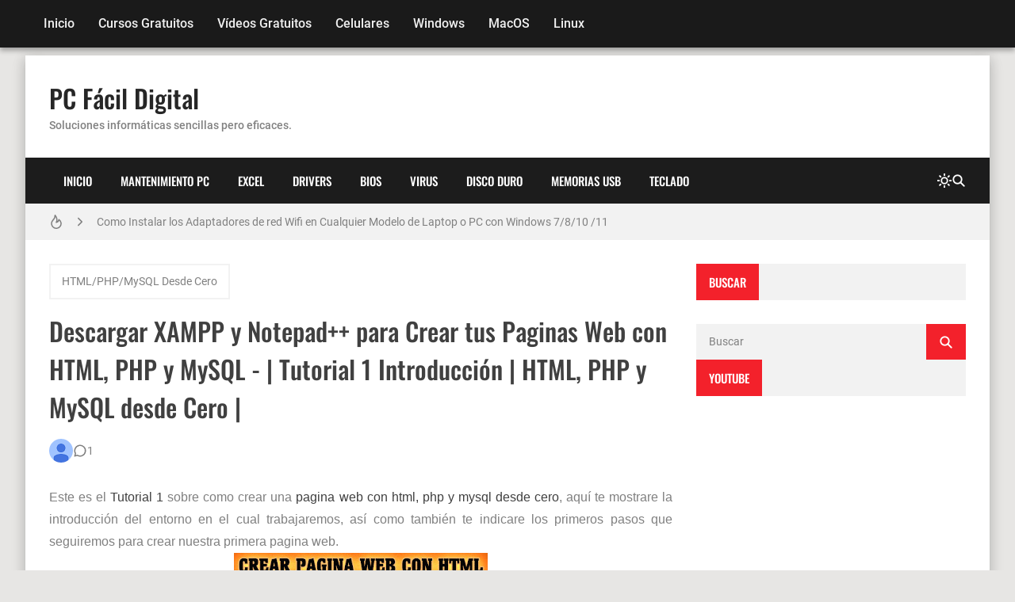

--- FILE ---
content_type: text/html; charset=UTF-8
request_url: https://www.pcfacildigital.com/2022/04/Crear-Pagina-web-Tutorial1-HTMLPHPMYSQLDESDECERO.html
body_size: 28806
content:
<!DOCTYPE html>
<html dir='ltr' lang='es'>
<style>
/* Root variables for consistent theming */
:root {
  --primary-bg: #1a1a1a; /* Dark background */
  --accent-color: #e63946; /* Vibrant red accent */
  --text-color: #f1f1f1; /* Light text */
  --dropdown-bg: #2c2c2c; /* Slightly lighter dropdown */
  --hover-bg: #e63946; /* Hover background */
  --transition: all 0.3s ease; /* Smooth transitions */
  --shadow: 0 4px 6px rgba(0, 0, 0, 0.3); /* Subtle shadow */
}

/* Reset and base styles */
* {
  margin: 0;
  padding: 0;
  box-sizing: border-box;
}

body {
    font-family: 'Segoe UI', Tahoma, Geneva, Verdana, sans-serif;
    color: var(--text-color);
    background-color: #f9fafb;
    padding-top: 70px; /* Para compensar el menú fijo */
}

/* Main navbar styles */
#modern-navbar {
  background: var(--primary-bg);
  position: fixed;
  top: 0;
  left: 0;
  right: 0;
  width: 100%;
  z-index: 1000;
  box-shadow: var(--shadow);
  padding: 0 20px;
}

/* Navigation container */
#modern-nav {
  display: flex;
  align-items: center;
  justify-content: space-between;
  max-width: 1200px;
  margin: 0 auto;
  height: 60px;
}

/* Main menu styles */
#modern-nav ul {
  display: flex;
  list-style: none;
}

#modern-nav li {
  position: relative;
}

#modern-nav li a {
  display: block;
  color: var(--text-color);
  text-decoration: none;
  font-size: 16px;
  font-weight: 500;
  padding: 20px 15px;
  transition: var(--transition);
}

#modern-nav li a:hover {
  background: var(--hover-bg);
  color: var(--text-color);
}

/* Dropdown styles */
#modern-nav li ul {
  position: absolute;
  top: 100%;
  left: 0;
  background: var(--dropdown-bg);
  flex-direction: column;
  min-width: 200px;
  opacity: 0;
  visibility: hidden;
  transform: translateY(10px);
  transition: var(--transition);
  box-shadow: var(--shadow);
  border-radius: 4px;
}

#modern-nav li:hover > ul {
  opacity: 1;
  visibility: visible;
  transform: translateY(0);
}

#modern-nav li ul li a {
  padding: 12px 15px;
  font-size: 14px;
  border-bottom: 1px solid rgba(255, 255, 255, 0.1);
}

#modern-nav li ul li:last-child a {
  border-bottom: none;
}

/* Hamburger menu for mobile */
.hamburger {
  display: none;
  flex-direction: column;
  cursor: pointer;
  padding: 15px;
}

.hamburger span {
  width: 25px;
  height: 3px;
  background: var(--text-color);
  margin: 2px 0;
  transition: var(--transition);
}

/* Mobile menu toggle */
#menu-toggle {
  display: none;
}

/* Responsive styles */
@media (max-width: 768px) {
  .hamburger {
    display: flex;
  }

  #modern-nav ul {
    display: none;
    position: absolute;
    top: 60px;
    left: 0;
    right: 0;
    background: var(--primary-bg);
    flex-direction: column;
    padding: 20px;
    box-shadow: var(--shadow);
  }

  #menu-toggle:checked ~ ul {
    display: flex;
  }

  #modern-nav li {
    width: 100%;
  }

  #modern-nav li a {
    padding: 15px;
    font-size: 18px;
  }

  #modern-nav li ul {
    position: static;
    background: var(--dropdown-bg);
    opacity: 1;
    visibility: visible;
    transform: none;
    display: none;
    margin-left: 20px;
  }

  #modern-nav li:hover > ul,
  #modern-nav li ul li:hover > ul {
    display: block;
  }

  /* Hamburger animation */
  #menu-toggle:checked ~ .hamburger span:nth-child(1) {
    transform: rotate(45deg) translate(5px, 5px);
  }

  #menu-toggle:checked ~ .hamburger span:nth-child(2) {
    opacity: 0;
  }

  #menu-toggle:checked ~ .hamburger span:nth-child(3) {
    transform: rotate(-45deg) translate(7px, -7px);
  }
}

/* Accessibility improvements */
#modern-nav a:focus {
  outline: 2px solid var(--accent-color);
  outline-offset: 2px;
}
</style>
<head>
<script async='async' crossorigin='anonymous' src='https://pagead2.googlesyndication.com/pagead/js/adsbygoogle.js?client=ca-pub-8651820895330800'></script>
<title>Descargar XAMPP y Notepad++ para Crear tus Paginas Web con HTML, PHP y MySQL - |  Tutorial 1 Introducción | HTML, PHP y MySQL desde Cero |</title>
<meta charset='UTF-8'/>
<meta content='width=device-width,initial-scale=1' name='viewport'/>
<link href='https://www.pcfacildigital.com/favicon.ico' rel='icon' type='image/x-icon'/>
<meta content='Aprende a crear paginas web desde cero en html, php y mysql desde cero..' name='description'/>
<link href='https://www.pcfacildigital.com/2022/04/Crear-Pagina-web-Tutorial1-HTMLPHPMYSQLDESDECERO.html' rel='canonical'/>
<meta content='https://www.pcfacildigital.com/2022/04/Crear-Pagina-web-Tutorial1-HTMLPHPMYSQLDESDECERO.html' property='og:url'/>
<meta content='https://www.pcfacildigital.com/2022/04/Crear-Pagina-web-Tutorial1-HTMLPHPMYSQLDESDECERO.html' name='twitter:url'/>
<meta content='index,follow,max-snippet:-1,max-image-preview:large,max-video-preview:-1' name='robots'/>
<meta content='website' property='og:type'/>
<meta content='Descargar XAMPP y Notepad++ para Crear tus Paginas Web con HTML, PHP y MySQL - |  Tutorial 1 Introducción | HTML, PHP y MySQL desde Cero |' property='og:title'/>
<meta content='Aprende a crear paginas web desde cero en html, php y mysql desde cero..' property='og:description'/>
<meta content='https://blogger.googleusercontent.com/img/b/R29vZ2xl/AVvXsEiyqLhGbWTsJU6Wsd1YgdaC5QFWEdfmhME83ackCr-ajKCp89x1yFU081aOfAKHge5gDZGT493OYrkQVFtwWxTu4g8AbwXJOCQvIJlseKbTy7tNVqC3alOHJpInM9TuaJYsUkGpQiLRYZafeBGVXr1et3b45bcpeUzrY4krMa_NjaVkhyWuUAg6keyy-g/w1200-h630-p-k-no-nu/xampp20000.jpg' property='og:image'/>
<meta content='https://blogger.googleusercontent.com/img/b/R29vZ2xl/AVvXsEiyqLhGbWTsJU6Wsd1YgdaC5QFWEdfmhME83ackCr-ajKCp89x1yFU081aOfAKHge5gDZGT493OYrkQVFtwWxTu4g8AbwXJOCQvIJlseKbTy7tNVqC3alOHJpInM9TuaJYsUkGpQiLRYZafeBGVXr1et3b45bcpeUzrY4krMa_NjaVkhyWuUAg6keyy-g/w1200-h630-p-k-no-nu/xampp20000.jpg' name='twitter:image'/>
<meta content='1200' property='og:image:width'/>
<meta content='630' property='og:image:height'/>
<meta content='summary_large_image' name='twitter:card'/>
<meta content='Aprende a crear paginas web desde cero en html, php y mysql desde cero..' name='twitter:description'/>
<meta content='light dark' name='color-scheme'/>
<link crossorigin='anonymous' href='https://cdn.jsdelivr.net/' rel='preconnect'/>
<link href='https://cdn.jsdelivr.net/' rel='dns-prefetch'/>
<link crossorigin='anonymous' href='https://fonts.gstatic.com/' rel='preconnect'/>
<link href='https://fonts.gstatic.com/' rel='dns-prefetch'/>
<script>/*<![CDATA[*/!function(){let e=document.documentElement,t=localStorage.getItem("theme")||(e.dataset.theme??"system");("system"===t&&matchMedia("(prefers-color-scheme: dark)").matches||"dark"===t)&&(e.dataset.theme="dark",document.querySelector('meta[name="color-scheme"]').content="dark")}();/*]]>*/
                </script>
<style>/*<![CDATA[*/@font-face{font-family:Oswald;font-style:normal;font-weight:400;font-display:swap;src:url(https://fonts.gstatic.com/s/oswald/v48/TK3IWkUHHAIjg75cFRf3bXL8LICs1_Fv40pKlN4NNSeSASz7FmlbHYjedg.woff2) format('woff2');unicode-range:U+0460-052F,U+1C80-1C88,U+20B4,U+2DE0-2DFF,U+A640-A69F,U+FE2E-FE2F}@font-face{font-family:Oswald;font-style:normal;font-weight:400;font-display:swap;src:url(https://fonts.gstatic.com/s/oswald/v48/TK3IWkUHHAIjg75cFRf3bXL8LICs1_Fv40pKlN4NNSeSASz7FmlSHYjedg.woff2) format('woff2');unicode-range:U+0301,U+0400-045F,U+0490-0491,U+04B0-04B1,U+2116}@font-face{font-family:Oswald;font-style:normal;font-weight:400;font-display:swap;src:url(https://fonts.gstatic.com/s/oswald/v48/TK3IWkUHHAIjg75cFRf3bXL8LICs1_Fv40pKlN4NNSeSASz7FmlZHYjedg.woff2) format('woff2');unicode-range:U+0102-0103,U+0110-0111,U+0128-0129,U+0168-0169,U+01A0-01A1,U+01AF-01B0,U+1EA0-1EF9,U+20AB}@font-face{font-family:Oswald;font-style:normal;font-weight:400;font-display:swap;src:url(https://fonts.gstatic.com/s/oswald/v48/TK3IWkUHHAIjg75cFRf3bXL8LICs1_Fv40pKlN4NNSeSASz7FmlYHYjedg.woff2) format('woff2');unicode-range:U+0100-024F,U+0259,U+1E00-1EFF,U+2020,U+20A0-20AB,U+20AD-20CF,U+2113,U+2C60-2C7F,U+A720-A7FF}@font-face{font-family:Oswald;font-style:normal;font-weight:400;font-display:swap;src:url(https://fonts.gstatic.com/s/oswald/v48/TK3IWkUHHAIjg75cFRf3bXL8LICs1_Fv40pKlN4NNSeSASz7FmlWHYg.woff2) format('woff2');unicode-range:U+0000-00FF,U+0131,U+0152-0153,U+02BB-02BC,U+02C6,U+02DA,U+02DC,U+2000-206F,U+2074,U+20AC,U+2122,U+2191,U+2193,U+2212,U+2215,U+FEFF,U+FFFD}@font-face{font-family:Oswald;font-style:normal;font-weight:500;font-display:swap;src:url(https://fonts.gstatic.com/s/oswald/v48/TK3IWkUHHAIjg75cFRf3bXL8LICs1_Fv40pKlN4NNSeSASz7FmlbHYjedg.woff2) format('woff2');unicode-range:U+0460-052F,U+1C80-1C88,U+20B4,U+2DE0-2DFF,U+A640-A69F,U+FE2E-FE2F}@font-face{font-family:Oswald;font-style:normal;font-weight:500;font-display:swap;src:url(https://fonts.gstatic.com/s/oswald/v48/TK3IWkUHHAIjg75cFRf3bXL8LICs1_Fv40pKlN4NNSeSASz7FmlSHYjedg.woff2) format('woff2');unicode-range:U+0301,U+0400-045F,U+0490-0491,U+04B0-04B1,U+2116}@font-face{font-family:Oswald;font-style:normal;font-weight:500;font-display:swap;src:url(https://fonts.gstatic.com/s/oswald/v48/TK3IWkUHHAIjg75cFRf3bXL8LICs1_Fv40pKlN4NNSeSASz7FmlZHYjedg.woff2) format('woff2');unicode-range:U+0102-0103,U+0110-0111,U+0128-0129,U+0168-0169,U+01A0-01A1,U+01AF-01B0,U+1EA0-1EF9,U+20AB}@font-face{font-family:Oswald;font-style:normal;font-weight:500;font-display:swap;src:url(https://fonts.gstatic.com/s/oswald/v48/TK3IWkUHHAIjg75cFRf3bXL8LICs1_Fv40pKlN4NNSeSASz7FmlYHYjedg.woff2) format('woff2');unicode-range:U+0100-024F,U+0259,U+1E00-1EFF,U+2020,U+20A0-20AB,U+20AD-20CF,U+2113,U+2C60-2C7F,U+A720-A7FF}@font-face{font-family:Oswald;font-style:normal;font-weight:500;font-display:swap;src:url(https://fonts.gstatic.com/s/oswald/v48/TK3IWkUHHAIjg75cFRf3bXL8LICs1_Fv40pKlN4NNSeSASz7FmlWHYg.woff2) format('woff2');unicode-range:U+0000-00FF,U+0131,U+0152-0153,U+02BB-02BC,U+02C6,U+02DA,U+02DC,U+2000-206F,U+2074,U+20AC,U+2122,U+2191,U+2193,U+2212,U+2215,U+FEFF,U+FFFD}/*]]>*/
                </style>
<style>/*<![CDATA[*/@font-face{font-family:Roboto;font-style:normal;font-weight:300;font-display:swap;src:url(https://fonts.gstatic.com/s/roboto/v30/KFOlCnqEu92Fr1MmSU5fCRc4EsA.woff2) format('woff2');unicode-range:U+0460-052F,U+1C80-1C88,U+20B4,U+2DE0-2DFF,U+A640-A69F,U+FE2E-FE2F}@font-face{font-family:Roboto;font-style:normal;font-weight:300;font-display:swap;src:url(https://fonts.gstatic.com/s/roboto/v30/KFOlCnqEu92Fr1MmSU5fABc4EsA.woff2) format('woff2');unicode-range:U+0301,U+0400-045F,U+0490-0491,U+04B0-04B1,U+2116}@font-face{font-family:Roboto;font-style:normal;font-weight:300;font-display:swap;src:url(https://fonts.gstatic.com/s/roboto/v30/KFOlCnqEu92Fr1MmSU5fCBc4EsA.woff2) format('woff2');unicode-range:U+1F00-1FFF}@font-face{font-family:Roboto;font-style:normal;font-weight:300;font-display:swap;src:url(https://fonts.gstatic.com/s/roboto/v30/KFOlCnqEu92Fr1MmSU5fBxc4EsA.woff2) format('woff2');unicode-range:U+0370-03FF}@font-face{font-family:Roboto;font-style:normal;font-weight:300;font-display:swap;src:url(https://fonts.gstatic.com/s/roboto/v30/KFOlCnqEu92Fr1MmSU5fCxc4EsA.woff2) format('woff2');unicode-range:U+0102-0103,U+0110-0111,U+0128-0129,U+0168-0169,U+01A0-01A1,U+01AF-01B0,U+1EA0-1EF9,U+20AB}@font-face{font-family:Roboto;font-style:normal;font-weight:300;font-display:swap;src:url(https://fonts.gstatic.com/s/roboto/v30/KFOlCnqEu92Fr1MmSU5fChc4EsA.woff2) format('woff2');unicode-range:U+0100-024F,U+0259,U+1E00-1EFF,U+2020,U+20A0-20AB,U+20AD-20CF,U+2113,U+2C60-2C7F,U+A720-A7FF}@font-face{font-family:Roboto;font-style:normal;font-weight:300;font-display:swap;src:url(https://fonts.gstatic.com/s/roboto/v30/KFOlCnqEu92Fr1MmSU5fBBc4.woff2) format('woff2');unicode-range:U+0000-00FF,U+0131,U+0152-0153,U+02BB-02BC,U+02C6,U+02DA,U+02DC,U+2000-206F,U+2074,U+20AC,U+2122,U+2191,U+2193,U+2212,U+2215,U+FEFF,U+FFFD}@font-face{font-family:Roboto;font-style:normal;font-weight:400;font-display:swap;src:url(https://fonts.gstatic.com/s/roboto/v30/KFOmCnqEu92Fr1Mu72xKOzY.woff2) format('woff2');unicode-range:U+0460-052F,U+1C80-1C88,U+20B4,U+2DE0-2DFF,U+A640-A69F,U+FE2E-FE2F}@font-face{font-family:Roboto;font-style:normal;font-weight:400;font-display:swap;src:url(https://fonts.gstatic.com/s/roboto/v30/KFOmCnqEu92Fr1Mu5mxKOzY.woff2) format('woff2');unicode-range:U+0301,U+0400-045F,U+0490-0491,U+04B0-04B1,U+2116}@font-face{font-family:Roboto;font-style:normal;font-weight:400;font-display:swap;src:url(https://fonts.gstatic.com/s/roboto/v30/KFOmCnqEu92Fr1Mu7mxKOzY.woff2) format('woff2');unicode-range:U+1F00-1FFF}@font-face{font-family:Roboto;font-style:normal;font-weight:400;font-display:swap;src:url(https://fonts.gstatic.com/s/roboto/v30/KFOmCnqEu92Fr1Mu4WxKOzY.woff2) format('woff2');unicode-range:U+0370-03FF}@font-face{font-family:Roboto;font-style:normal;font-weight:400;font-display:swap;src:url(https://fonts.gstatic.com/s/roboto/v30/KFOmCnqEu92Fr1Mu7WxKOzY.woff2) format('woff2');unicode-range:U+0102-0103,U+0110-0111,U+0128-0129,U+0168-0169,U+01A0-01A1,U+01AF-01B0,U+1EA0-1EF9,U+20AB}@font-face{font-family:Roboto;font-style:normal;font-weight:400;font-display:swap;src:url(https://fonts.gstatic.com/s/roboto/v30/KFOmCnqEu92Fr1Mu7GxKOzY.woff2) format('woff2');unicode-range:U+0100-024F,U+0259,U+1E00-1EFF,U+2020,U+20A0-20AB,U+20AD-20CF,U+2113,U+2C60-2C7F,U+A720-A7FF}@font-face{font-family:Roboto;font-style:normal;font-weight:400;font-display:swap;src:url(https://fonts.gstatic.com/s/roboto/v30/KFOmCnqEu92Fr1Mu4mxK.woff2) format('woff2');unicode-range:U+0000-00FF,U+0131,U+0152-0153,U+02BB-02BC,U+02C6,U+02DA,U+02DC,U+2000-206F,U+2074,U+20AC,U+2122,U+2191,U+2193,U+2212,U+2215,U+FEFF,U+FFFD}@font-face{font-family:Roboto;font-style:normal;font-weight:500;font-display:swap;src:url(https://fonts.gstatic.com/s/roboto/v30/KFOlCnqEu92Fr1MmEU9fCRc4EsA.woff2) format('woff2');unicode-range:U+0460-052F,U+1C80-1C88,U+20B4,U+2DE0-2DFF,U+A640-A69F,U+FE2E-FE2F}@font-face{font-family:Roboto;font-style:normal;font-weight:500;font-display:swap;src:url(https://fonts.gstatic.com/s/roboto/v30/KFOlCnqEu92Fr1MmEU9fABc4EsA.woff2) format('woff2');unicode-range:U+0301,U+0400-045F,U+0490-0491,U+04B0-04B1,U+2116}@font-face{font-family:Roboto;font-style:normal;font-weight:500;font-display:swap;src:url(https://fonts.gstatic.com/s/roboto/v30/KFOlCnqEu92Fr1MmEU9fCBc4EsA.woff2) format('woff2');unicode-range:U+1F00-1FFF}@font-face{font-family:Roboto;font-style:normal;font-weight:500;font-display:swap;src:url(https://fonts.gstatic.com/s/roboto/v30/KFOlCnqEu92Fr1MmEU9fBxc4EsA.woff2) format('woff2');unicode-range:U+0370-03FF}@font-face{font-family:Roboto;font-style:normal;font-weight:500;font-display:swap;src:url(https://fonts.gstatic.com/s/roboto/v30/KFOlCnqEu92Fr1MmEU9fCxc4EsA.woff2) format('woff2');unicode-range:U+0102-0103,U+0110-0111,U+0128-0129,U+0168-0169,U+01A0-01A1,U+01AF-01B0,U+1EA0-1EF9,U+20AB}@font-face{font-family:Roboto;font-style:normal;font-weight:500;font-display:swap;src:url(https://fonts.gstatic.com/s/roboto/v30/KFOlCnqEu92Fr1MmEU9fChc4EsA.woff2) format('woff2');unicode-range:U+0100-024F,U+0259,U+1E00-1EFF,U+2020,U+20A0-20AB,U+20AD-20CF,U+2113,U+2C60-2C7F,U+A720-A7FF}@font-face{font-family:Roboto;font-style:normal;font-weight:500;font-display:swap;src:url(https://fonts.gstatic.com/s/roboto/v30/KFOlCnqEu92Fr1MmEU9fBBc4.woff2) format('woff2');unicode-range:U+0000-00FF,U+0131,U+0152-0153,U+02BB-02BC,U+02C6,U+02DA,U+02DC,U+2000-206F,U+2074,U+20AC,U+2122,U+2191,U+2193,U+2212,U+2215,U+FEFF,U+FFFD}/*]]>*/
                </style>
<style>/*<![CDATA[*/
                /*!@zkreations/whale@1.0.0 | Licensed under MIT (https://github.com/zkreations/wjs/blob/master/LICENSE) */
 *,::after,::before{box-sizing:border-box}html{line-height:1.5;-webkit-text-size-adjust:100%;-webkit-font-smoothing:antialiased}body,html{height:100%}*{margin:0}iframe{border-width:0}hr{border-style:solid;border-width:1px 0 0;color:inherit;height:0;overflow:visible}a{color:inherit;text-decoration:none}h1,h2,h3,h4,h5,h6{font-size:inherit;font-weight:inherit;overflow-wrap:break-word}p{overflow-wrap:break-word}address{font-style:normal;line-height:inherit}strong{font-weight:bolder}small{font-size:80%}button,input,textarea{padding:0;border-width:0;font-size:100%;font-family:inherit;line-height:inherit;color:inherit}textarea{resize:vertical}button{text-transform:none}[type=button],[type=submit],button{-webkit-appearance:button;background-color:transparent;display:inline-block;vertical-align:middle}[type=button]:not(:disabled),[type=submit]:not(:disabled),button:not(:disabled){cursor:pointer}[type=search]{-webkit-appearance:textfield;outline-offset:-2px}::-webkit-search-decoration{-webkit-appearance:none}::-webkit-inner-spin-button{height:auto}::-webkit-file-upload-button{-webkit-appearance:button;font:inherit}summary{display:list-item}[hidden]{display:none}ol,ul{list-style:none;padding:0}table{border-collapse:collapse;max-width:100%}tbody,td,th,thead,tr{border-width:0;text-align:inherit}img,svg,video{height:auto}iframe,img,svg,video{display:block;max-width:100%}audio,video{width:100%}.cols-1{grid-template-columns:repeat(1,minmax(0,1fr))}.cols-2{grid-template-columns:repeat(2,minmax(0,1fr))}.cols-3{grid-template-columns:repeat(3,minmax(0,1fr))}.cols-6{grid-template-columns:repeat(6,minmax(0,1fr))}.cols-auto-fill{grid-template-columns:repeat(auto-fill,minmax(min(100%,var(--ws-cols-min,16rem)),1fr))}.cols-auto-fit{grid-template-columns:repeat(auto-fit,minmax(min(100%,var(--ws-cols-min,16rem)),1fr))}.col-2{grid-column:span 2/span 2}.col-6{grid-column:span 6/span 6}.col-full{grid-column:1/-1}.flow-row-dense{grid-auto-flow:row dense}.group-x{display:flex}.group-x>:not(:last-child){border-top-right-radius:0;border-bottom-right-radius:0}.group-x>:not(:first-child){border-top-left-radius:0;border-bottom-left-radius:0;border-left:0}.modal{position:fixed;top:0;left:0;right:0;bottom:0;overflow-y:auto;overflow-x:hidden;z-index:1030}.nav{display:flex;flex-wrap:wrap}.nav-item{position:relative}.nav-link{display:block}.nav-subnav{white-space:nowrap;position:absolute;z-index:1010;left:0;top:100%}.nav-subnav .nav-subnav{left:100%;top:0}.navbar-toggle{display:var(--ws-nav-toggle)}.navbar .nav{flex-direction:var(--ws-nav-direction,column)}.navbar .nav-subnav{position:var(--ws-nav-subnav,static)}.ratio{display:block;position:relative;width:100%}.ratio::before{content:"";display:block;padding-top:calc(var(--ws-ratio-y,9)/ var(--ws-ratio-x,16) * 100%)}.ratio-21\:9{--ws-ratio-x:21;--ws-ratio-y:9}.ratio-16\:9{--ws-ratio-x:16;--ws-ratio-y:9}.ratio-4\:3{--ws-ratio-x:4;--ws-ratio-y:3}.ratio-1\:1{--ws-ratio-x:1;--ws-ratio-y:1}.ratio-1\:2{--ws-ratio-x:1;--ws-ratio-y:2}.ratio-2\:3{--ws-ratio-x:2;--ws-ratio-y:3}.ratio-5\:7{--ws-ratio-x:5;--ws-ratio-y:7}.truncate{overflow:hidden;text-overflow:ellipsis;white-space:nowrap}.truncate-line{display:-webkit-box;-webkit-line-clamp:var(--ws-line-clamp,3);-webkit-box-orient:vertical;overflow:hidden}.cursor-pointer{cursor:pointer}.g-\.25{gap:.25rem}.g-\.5{gap:.5rem}.g-1{gap:1rem}.g-1\.5{gap:1.5rem}.gx-\.75{column-gap:.75rem}.gx-1{column-gap:1rem}.relative{position:relative}.absolute{position:absolute}.fixed{position:fixed}.t-0{top:0}.t-2{top:2rem}.b-0{bottom:0}.r-0{right:0}.r-2{right:2rem}.r-1\/1{right:100%}.xy-0{top:0;right:0;bottom:0;left:0}.x-0{right:0;left:0}.y-0{top:0;bottom:0}.z-10{z-index:10}.w-1\/1{width:100%}.w-1\/2{width:50%}.w-1\/4{width:25%}.h-1\/1{height:100%}.mx-\.75{margin-right:.75rem;margin-left:.75rem}.mx-auto{margin-right:auto;margin-left:auto}.mt-\.25{margin-top:.25rem}.mt-1{margin-top:1rem}.gt\:mt-1\.25>*{margin-top:1.25rem}.mt-1\.5{margin-top:1.5rem}.mt-2{margin-top:2rem}.mb-\.5{margin-bottom:.5rem}.gt\:mb-1>*,.mb-1{margin-bottom:1rem}.mb-1\.25{margin-bottom:1.25rem}.p-1{padding:1rem}.p-1\.25{padding:1.25rem}.px-1\.25{padding-right:1.25rem;padding-left:1.25rem}.px-2{padding-right:2rem;padding-left:2rem}.gt\:py-\.25>*{padding-top:.25rem;padding-bottom:.25rem}.py-1{padding-top:1rem;padding-bottom:1rem}.py-2{padding-top:2rem;padding-bottom:2rem}.pt-1\.25{padding-top:1.25rem}.pt-2{padding-top:2rem}.pr-5{padding-right:5rem}.pb-1{padding-bottom:1rem}.pb-1\.25{padding-bottom:1.25rem}.pb-1\.75{padding-bottom:1.75rem}.pb-2{padding-bottom:2rem}.pb-4\.5{padding-bottom:4.5rem}.pl-\.5{padding-left:.5rem}.pl-1{padding-left:1rem}.pl-1\.5{padding-left:1.5rem}.sx-1\.25>*+*{margin-left:1.25rem}.sy-\.25>*+*{margin-top:.25rem}.sy-\.5>*+*{margin-top:.5rem}.sy-1>*+*{margin-top:1rem}.sy-1\.5>*+*{margin-top:1.5rem}.rounded-pill{border-radius:9999px}.none{display:none}.block{display:block}.flex,.gt\:flex>*{display:flex}.inline-flex{display:inline-flex}.grid{display:grid}.table{display:table}.flex-1{flex:1 1 0%}.flex-auto{flex:1 1 auto}.flex-none{flex:none}.flex-wrap{flex-wrap:wrap}.flex-column{flex-direction:column}.justify-center{justify-content:center}.justify-between{justify-content:space-between}.items-start{align-items:flex-start}.items-center{align-items:center}.content-start{align-content:flex-start}.self-center{align-self:center}.text-left{text-align:left}.text-right{text-align:right}.text-center{text-align:center}.text-justify{text-align:justify}.lowercase{text-transform:lowercase}.uppercase{text-transform:uppercase}.capitalize{text-transform:capitalize}.fw-400{font-weight:400}.fw-500{font-weight:500}.fw-700{font-weight:700}.fs-1{font-size:2.5rem}.fs-2{font-size:2rem}.fs-3{font-size:1.5rem}.fs-4{font-size:1.25rem}.fs-5{font-size:1.125rem}.fs-6{font-size:1rem}.fs-7{font-size:.875rem}.fs-8{font-size:.75rem}.pre{white-space:pre}.object-cover{object-fit:cover}.o-hidden{overflow:hidden}.ox-auto{overflow-x:auto}.events-none{pointer-events:none}.invisible{visibility:hidden}.ms-auto{-webkit-margin-start:auto;margin-inline-start:auto}.me-\.5{-webkit-margin-end:.5rem;margin-inline-end:.5rem}.me-1{-webkit-margin-end:1rem;margin-inline-end:1rem}.me-1\.25{-webkit-margin-end:1.25rem;margin-inline-end:1.25rem}@media (min-width:576px){.s\:block{display:block}.s\:fs-4{font-size:1.25rem}.s\:fs-6{font-size:1rem}}@media (min-width:768px){.m\:cols-2{grid-template-columns:repeat(2,minmax(0,1fr))}.m\:col-1{grid-column:span 1/span 1}.m\:row-1{grid-row:span 1/span 1}.m\:ratio-4\:3{--ws-ratio-x:4;--ws-ratio-y:3}.m\:w-1\/2{width:50%}.m\:mb-\.5{margin-bottom:.5rem}.m\:p-1\.75{padding:1.75rem}.m\:p-2{padding:2rem}.m\:px-1\.75{padding-right:1.75rem;padding-left:1.75rem}.m\:inline{display:inline}.m\:flex{display:flex}.m\:fs-1{font-size:2.5rem}.m\:fs-2{font-size:2rem}.m\:fs-3{font-size:1.5rem}.m\:fs-4{font-size:1.25rem}.m\:me-\.5{-webkit-margin-end:.5rem;margin-inline-end:.5rem}}@media (min-width:992px){.l\:cols-3{grid-template-columns:repeat(3,minmax(0,1fr))}.l\:navbar-expand{--ws-nav-toggle:none;--ws-nav-direction:row;--ws-nav-subnav:absolute}.l\:g-1{gap:1rem}.l\:px-2{padding-right:2rem;padding-left:2rem}.l\:py-0{padding-top:0;padding-bottom:0}.l\:flex-row{flex-direction:row}.l\:fs-3{font-size:1.5rem}.l\:ms-auto{-webkit-margin-start:auto;margin-inline-start:auto}}:root{--color-mark:#fbd89d;--inverse:#fff;--black:#090909;--btn-bg:rgb(0 0 0 / 5%);--btn-bg-hover:rgb(0 0 0 / 10%);--btn-color:var(--color-text);--gradient-mask:linear-gradient(transparent,var(--bg-overlay));--font-monospace:SFMono-Regular,Menlo,Monaco,Consolas,"Liberation Mono","Courier New",monospace;--font-oswald:"Oswald",sans-serif;--font-roboto:Roboto,Helvetica,Arial,sans-serif;--duration:.3s;--news-duration:4s;--space-primary:1rem;--space-secondary:2px;--form-padding:.75rem 1rem;--bg-mask:rgb(0 0 0 / 50%);--bg-overlay:rgba(0 0 0 / 90%);--body-lh:1.5;--shadow-small:0 2px 2px rgb(0 0 0 / 20%);--shadow-medium:0 2px 5px 0 rgb(0 0 0 / 5%),0 1px 10px 0 rgb(0 0 0 / 10%),0 2px 4px -1px rgb(0 0 0 / 15%);--shadow-large:0 8px 17px 2px rgb(0 0 0 / 10%),0 3px 14px 2px rgb(0 0 0 / 10%),0 5px 5px -3px rgb(0 0 0 / 20%);--info:#0d8b94;--info-bg:#e7f7f8;--success:#1b9e4b;--success-bg:#e9f9ef;--danger:#bf3636;--danger-bg:#fdecec;--warning:#c47e09;--warning-bg:#fef5e7}[data-theme=dark]{--btn-bg:rgb(255 255 255 / 6.5%);--btn-bg-hover:rgb(255 255 255 / 10%);--info:hsl(184deg 84% 20%);--info-bg:hsl(184deg 55% 70%);--success:hsl(142deg 71% 20%);--success-bg:hsl(143deg 57% 70%);--danger:hsl(0deg 56% 20%);--danger-bg:hsl(0deg 81% 70%);--warning:hsl(38deg 91% 20%);--warning-bg:hsl(37deg 92% 70%)}:where(:not(.blog-full) > .content){--carousel-items-l:3;--carousel-items-xl:3;--carousel-items-xxl:3}html:not([data-theme=dark]) .theme-toggle .i-moon,html[data-theme=dark] .theme-toggle .i-sun{display:none}body{font-family:var(--font-secondary);min-height:100%;overflow-x:hidden;background:var(--body-bg);background-size:cover;background-color:var(--body-color);word-break:break-word;-webkit-hyphens:auto;hyphens:auto}body.preload *{transition:none!important}::selection{background-color:var(--user-selection)}a{transition-property:color;transition-duration:var(--duration)}b,strong{color:var(--color-title);font-weight:500}summary{cursor:pointer}mark{background-color:var(--color-mark)}iframe{color-scheme:auto}[data-theme=dark] iframe[src*="disqus.com"]{color-scheme:light}.has-cover:not(.post-banner)::before,.has-cover>:where(img,video),.mask::after{top:0;left:0;width:100%;height:100%;position:absolute}.container{max-width:var(--container);margin-left:auto;margin-right:auto}.mask::after{content:"";opacity:0}.mask:hover::after{opacity:.5}.template-content{box-shadow:var(--shadow-large);min-height:100vh}.blog{grid-template-areas:var(--areas-mobile, "content" "sidebar");grid-template-columns:100%}.blog-content{max-width:var(--blog-width)}.blog-shop{--sidebar-width:400px}.blog-reverse{--areas:"sidebar content"}.content{grid-area:content}.sidebar{grid-area:sidebar}.fit-image{object-fit:cover;position:absolute;top:50%;left:50%;width:100%;min-height:100%;transform:translate(-50%,-50%)}.skel{--skel-lh:1.3125rem}.skel-item{background-color:var(--bg-inset);color:transparent}.skel-line{padding-bottom:var(--skel-lh)}.skel-text{padding-bottom:calc(var(--skel-lh) * var(--ws-line-clamp))}[data-bjs=template]{display:none!important}.toc:not(.toc-loaded){display:inline-flex;align-items:center;column-gap:var(--btn-gap,.5rem);padding:var(--btn-padding,var(--form-padding));cursor:pointer}.toc:not(.toc-loaded)::before{content:"+"}.toc:not(.toc-loaded)::after{content:var(--toc-text)}.btn,.has-icon,.nav-link{display:inline-flex;align-items:center;column-gap:var(--btn-gap,.5rem)}.btn{background-color:var(--btn-bg);color:var(--btn-color);padding:var(--btn-padding,var(--form-padding));transition-property:background-color,box-shadow,color;transition-duration:var(--duration);line-height:1.5;flex-wrap:wrap;cursor:pointer}.btn:hover{--btn-bg:var(--btn-bg-hover)}.btn-full{width:100%;justify-content:center}.btn-outline{background:0 0;box-shadow:0 0 0 2px var(--btn-bg,var(--bg-default)) inset}.btn-outline.btn-primary{color:var(--btn-bg)}.btn-primary{--btn-bg:var(--primary);--btn-color:var(--inverse)}.btn-primary:hover{--btn-bg:var(--secondary)}.form-control{width:100%;background-color:var(--input-bg,var(--bg-default));padding:var(--input-padding,var(--form-padding));color:var(--input-color,var(--color-text));display:block}.form-control:focus{outline:0}.form-control::placeholder{color:var(--input-color)}.form-text{padding:var(--form-padding);color:var(--inverse);background-color:var(--primary)}.form-text i{width:1em;text-align:center}.form-big{height:16rem}.form-label{margin-bottom:.75rem;font-size:.875rem;display:block}.form-check{display:flex;align-items:center}.form-check input:where([type=checkbox],[type=radio]){width:1.25rem;height:1.25rem;background-color:var(--input-bg,var(--bg-default));transition:background-color var(--duration);-webkit-appearance:none;appearance:none;cursor:pointer;-webkit-margin-end:.75rem;margin-inline-end:.75rem;flex:none}.form-check input:where([type=checkbox],[type=radio]):checked{background-color:var(--primary)}.form-section .form-check+.form-check{margin-top:.5rem}.color-link,.color-link\:hover:hover{color:var(--color-link)}.color-primary{color:var(--primary)}.color-secondary{color:var(--secondary)}.color-inverse{color:var(--inverse)}.color-title{color:var(--color-title)}.color-text{color:var(--color-text)}.bg-template{background-color:var(--bg-template)}.bg-default{background-color:var(--bg-default)}.bg-inset{background-color:var(--bg-inset)}.bg-overlay{background-color:var(--bg-overlay)}.bg-black{background-color:var(--black)}.bg-gradient-mask{background:var(--gradient-mask)}.font-primary{font-family:var(--font-primary)}.font-secondary{font-family:var(--font-secondary)}.alert{background-color:var(--alert-bg,var(--bg-default));color:var(--alert-color,var(--color-text))}.alert:not(.alert-not-padding){padding:var(--alert-padding,1.5rem)}.alert *{color:var(--alert-color,var(--color-text))}.alert a[href]{color:var(--alert-color,var(--color-text));font-weight:400;text-decoration:underline}.alert-info{--alert-color:var(--info);--alert-bg:var(--info-bg)}.alert-success{--alert-color:var(--success);--alert-bg:var(--success-bg)}.alert-danger{--alert-color:var(--danger);--alert-bg:var(--danger-bg)}.alert-warning{--alert-color:var(--warning);--alert-bg:var(--warning-bg)}.alert-close{float:right;padding-left:.75rem}.callout{background-color:var(--bg-default);color:var(--color-text);padding:2rem;display:flex;gap:1.5rem;align-items:flex-start}.callout img{margin:0}.callout>:not(.callout-content){flex:none}@media (max-width:575px){.template{overflow:hidden}.callout{flex-direction:column}}#cookieChoiceInfo{opacity:0}.b\:skin-g1{gap:var(--space-primary)}.b\:skin-g2{gap:var(--space-secondary)}.b\:skin-p{padding:var(--space-primary)}.b\:skin-py{padding-top:var(--space-primary);padding-bottom:var(--space-primary)}.b\:skin-px{-webkit-padding-start:var(--space-primary);padding-inline-start:var(--space-primary);-webkit-padding-end:var(--space-primary);padding-inline-end:var(--space-primary)}.b\:skin-m{margin:var(--space-primary)}.b\:skin-my{margin-top:var(--space-primary);margin-bottom:var(--space-primary)}.b\:skin-mx{-webkit-margin-start:var(--space-primary);margin-inline-start:var(--space-primary);-webkit-margin-end:var(--space-primary);margin-inline-end:var(--space-primary)}.b\:skin-sy>*+*{margin-top:var(--space-primary)}.b\:skin-sx>*+*{-webkit-margin-start:var(--space-primary);margin-inline-start:var(--space-primary)}.modal:not(.is-active){display:none}.modal-scrollbar-measure{position:absolute;top:-9999px;width:50px;height:50px;overflow:scroll}.lead{font-size:1.25rem;font-weight:300}.drop-cap:first-letter,.has-drop-cap:first-letter{font-weight:500;font-size:6em;line-height:1;margin-right:1.25rem;text-transform:uppercase;float:left;color:var(--color-title)}.display-1{font-size:5rem}.display-2{font-size:4.5rem}.display-3{font-size:4rem}.display-4{font-size:3.5rem}.display-5{font-size:3rem}.display-6{font-size:2.5rem}.has-cover{display:flex;align-items:center;justify-content:center;aspect-ratio:var(--cover-aspect-ratio,16/9);width:100%;height:auto}.has-cover figcaption{position:relative;padding:2.5rem;z-index:10;font-family:var(--font-primary);color:var(--inverse);font-weight:500;font-size:clamp(1.25rem, 5vw, 2rem);margin:0}.has-cover>:where(img,video){object-fit:cover}.has-cover:not(.post-banner)::before{content:"";background-color:var(--bg-mask);display:block;z-index:10}.align-image-left,.alignleft{float:left;clear:left;margin-right:var(--align-margin,1rem);margin-top:.5rem}.align-image-right,.alignright{float:right;clear:right;margin-left:var(--align-margin,1rem);margin-top:.5rem}.aligncenter{margin-left:auto;margin-right:auto;display:table}.i{width:var(--svg-size,18px);height:var(--svg-size,18px);stroke:currentColor;stroke-width:var(--svg-stroke,2);stroke-linecap:round;stroke-linejoin:round;fill:none}.i-xs{--svg-size:14px}.i-s{--svg-size:16px}.i-m{--svg-size:20px}.i-l{--svg-size:24px}.i-xl{--svg-size:28px}.i-xxl{--svg-size:32px}.i-bold{--svg-stroke:2.5}.carousel{--carousel-items:var(--carousel-items-xs,1);--carousel-gap:var(--space-secondary)}@media (min-width:576px){.skel{--skel-lh:1.5rem}.carousel{--carousel-items:var(--carousel-items-s,2)}}@media (min-width:768px){.carousel{--carousel-items:var(--carousel-items-m,3)}.gallery-sparse:not([data-bjs=template]):nth-of-type(3n+1){grid-column:span 2/span 2;--ws-ratio-x:16;--ws-ratio-y:9}}@media (min-width:992px){.blog{grid-template-areas:var(--areas, "content sidebar");grid-template-columns:minmax(0,1fr) var(--sidebar-width)}.blog-reverse{grid-template-columns:var(--sidebar-width) minmax(0,1fr)}.has-sticky-last .sidebar{height:100%}.has-sticky .sidebar,.has-sticky-last .sidebar .widget:last-child,.is-sticky{position:sticky;top:var(--space-primary)}.carousel{--carousel-items:var(--carousel-items-l,4)}}@media (min-width:1200px){.carousel{--carousel-items:var(--carousel-items-xl,4)}}@media (min-width:1400px){.carousel{--carousel-items:var(--carousel-items-xxl,4)}}.carousel-featured{margin-bottom:var(--carousel-gap,0);gap:var(--carousel-gap,0)}.carousel-content{margin-right:calc(var(--carousel-gap,0px) * -1)}.carousel-content:not(.flickity-enabled){display:flex}.carousel-cell{width:calc(100 / var(--carousel-items,1) * 1% - var(--carousel-gap,0px));margin-right:var(--carousel-gap,0);flex-shrink:0;-webkit-backface-visibility:hidden;backface-visibility:hidden}.widget-title{background-color:var(--bg-default)}.widget-name{color:var(--inverse);font-family:var(--font-primary);line-height:inherit;font-size:15px;font-weight:500;padding:.75rem 1rem;background-color:var(--primary)}.widget-name[href]{transition:background-color var(--duration)}.widget-name[href]:hover{background-color:var(--secondary)}.name-more::before{content:var(--more-text)}.latest-image{width:45px;height:45px}.latest-snippet{--ws-line-clamp:2}.populars-image{width:60px;height:60px}.labels-trigger:not(:checked)+.labels :where(.is-hidden,.i-minus){display:none}.labels-trigger:checked+.labels :where(.i-plus){display:none}.labels-link.is-here{--btn-bg:var(--primary);--btn-color:var(--inverse);--num-color:var(--inverse)}.labels-num{color:var(--num-color,var(--color-text))}.labels-link.is-hidden,.labels-trigger:checked+.labels>label{--frame-ty:1rem;animation:frames var(--duration) var(--d,0s) both}.filter-type{--ws-cols-min:8rem;--input-bg:var(--bg-inset)}.filter-list{--ws-cols-min:10rem;--frame-ty:-1rem;box-shadow:var(--shadow-large);overflow-y:auto;max-height:250px;background-color:var(--bg-template);transform-origin:top center;top:100%;animation:frames var(--duration) both}.filter-list:not(.is-active){display:none}.hierarchy-list{-webkit-border-start:2px solid var(--bg-inset);border-inline-start:2px solid var(--bg-inset);-webkit-padding-start:1rem;padding-inline-start:1rem}.nav-right{color:var(--nav-color)}.nav-item{transition:background-color var(--duration)}.nav-item[data-item]:hover>.nav-link{--toggle-rotate:135deg}@media (max-width:991px){.blog-reverse-mobile{--areas-mobile:"sidebar" "content"}.nav-item:not(.is-active)>.nav-subnav{display:none}.nav{--nav-padding:1rem 2rem}.nav-show{overflow-y:auto;background-color:var(--nav-bg);position:fixed;min-width:240px;z-index:1010;transition-property:transform,box-shadow;transition-duration:var(--duration)}.nav-show.is-active{transform:translateX(100%);box-shadow:var(--shadow-large)}.nav-item[data-item]>.nav-link::after{display:none}}.nav-link{color:var(--nav-color);font:var(--nav-font);font-weight:500;line-height:inherit;--btn-gap:.75rem;transition:background-color var(--duration);padding:var(--nav-padding,1.125rem);-webkit-font-smoothing:subpixel-antialiased;will-change:transform;width:100%;height:100%}.nav button[data-toggle]{padding:var(--nav-padding,1.125rem);display:inline-flex;align-items:center;position:absolute;top:0;right:0;height:3.375rem}.nav button[data-toggle]::after,.nav-item[data-item]>.nav-link::after{content:"";border:2px solid;width:8px;height:8px;color:var(--nav-color);transform:rotate(var(--toggle-rotate,45deg)) translateZ(0);transition:transform var(--duration)}.nav-item[data-item]>.nav-link::after{margin-left:auto}.navbar-toggle{color:var(--nav-color)}.header{--alert-padding:.75rem var(--space-primary);background-color:var(--header-bg)}.header-navbar{background-color:var(--nav-bg);width:100%;z-index:1010}.header-links{background-color:var(--nav-secondary-bg)}.header-link{color:var(--nav-secondary-color)}.header-link.is-ective,.header-link:hover{color:var(--color-link)}.logo-name{color:var(--logo-color);font:var(--logo-font);font-weight:500;line-height:inherit}.logo-descripcion{color:var(--description-color);font:var(--description-font);font-weight:500;line-height:inherit}.breaking,.breaking-content{height:var(--news-height)}.breaking-item{line-height:var(--news-height)}.gallery{overflow:hidden}.gallery::after{background-color:var(--primary);transition:opacity var(--duration)}.gallery-time{opacity:.75}.gallery-content{background-image:var(--gradient-mask);text-shadow:var(--shadow-small);color:var(--inverse);position:absolute;left:0;right:0;bottom:0;text-align:center;z-index:10;padding:1rem}@media (min-width:992px){.nav button[data-toggle],.nav-item:not(:hover)>.nav-subnav{display:none}.gallery-content{padding:1.5rem}}.card{position:relative;background:var(--bg-default)}.card-image::after{background-color:var(--accent,var(--primary));transition:opacity var(--duration)}.card-title{color:var(--color-title)}.card-title:hover{color:var(--color-link)}.card-ftag{display:flex;flex-direction:column;align-items:flex-start}@media (max-width:575px){.card-row .card-ftag,.card-row .card-meta,.card-row .card-snippet{display:none}}.card-info{--color-title:var(--inverse);--color-link:var(--inverse);text-shadow:var(--shadow-small);background-image:var(--gradient-mask);color:var(--inverse)}.ftag{line-height:1;background-color:var(--accent,var(--primary));color:var(--inverse);transition:background-color var(--duration);padding:.75rem 1rem}.ftag:hover{background-color:var(--accent,var(--secondary))}.author-avatar{width:30px;height:30px}.inner-image{width:65px;height:65px}.meta-item[href]:hover{color:var(--color-link)}[dir=rtl] .breaking-arrow,[dir=rtl] .i-angles-left,[dir=rtl] .i-angles-right,[dir=rtl] .i-arrow-left,[dir=rtl] .i-arrow-right,[dir=rtl] .i-arrow-right-long{transform:rotate(180deg)}hr{display:block;border:none;margin:0;clear:both}hr:not([class]){border-bottom:2px solid var(--bg-inset)}.hr-dotted{border-bottom:2px dotted var(--bg-inset)}.hr-dashed{border-bottom:2px dashed var(--bg-inset)}.hr-double{border-bottom:6px double var(--bg-inset)}.hr-line{height:2px;background:linear-gradient(to right,transparent,var(--bg-inset),transparent)}.hr-repeat{height:10px;background-image:repeating-linear-gradient(135deg,transparent,transparent 5px,var(--bg-inset) 5px,var(--bg-inset) 10px)}.hr-square{height:10px;background-image:repeating-linear-gradient(90deg,transparent,transparent 10px,var(--bg-inset) 10px,var(--bg-inset) 20px)}.hr-shadow{height:2.5rem;overflow:hidden;margin-bottom:0}.hr-shadow::before{content:"";display:block;height:100%;width:75%;transform:translateY(-100%);border-radius:60rem/5rem;margin:auto;box-shadow:var(--shadow-large)}textarea.form-control{min-height:3.125rem}textarea.form-control::-webkit-resizer{display:none}.form-check input[type=checkbox]:checked{background-image:url("data:image/svg+xml,%3csvg xmlns='http://www.w3.org/2000/svg' viewBox='0 0 20 20'%3e%3cpath fill='none' stroke='%23fff' stroke-width='3' d='M6 10l3 3l6-6'/%3e%3c/svg%3e")}.form-check input[type=radio]{border-radius:10rem}.form-check input[type=radio]:checked{background-image:url("data:image/svg+xml,%3csvg xmlns='http://www.w3.org/2000/svg' viewBox='-4 -4 8 8'%3e%3ccircle r='2' fill='%23fff'/%3e%3c/svg%3e")}.spoiler summary::before{font-size:21px;line-height:1;content:"+";font-weight:300}.spoiler[open]>summary{margin-bottom:var(--ui-spacer,1.5rem)}.spoiler[open]>summary::before{content:"−"}.accordion details{margin:0}.accordion summary{width:100%}.accordion summary::after{font-size:21px;line-height:1;content:"+";font-weight:300;margin-left:auto}.accordion-item{padding:var(--form-padding)}.accordion [open]>summary::after{content:"−"}.tab-header+.tab-content{margin-top:var(--ui-spacer,1.5rem)}.tab-header{word-break:normal;display:flex;overflow-x:auto;background-color:var(--bg-default);box-shadow:inset 0 -2px 0 var(--bg-inset)}.tab-header>*{--btn-padding:1rem 1.5rem;--btn-bg:transparent;--btn-bg-hover:transparent;font-size:.875rem;font-weight:500;margin-bottom:0}.tab-header>.is-active{box-shadow:inset 0 -2px 0 var(--primary)}.tab-panel:not(.is-active){display:none}@keyframes loading{0%,100%{transform:translateY(-.25rem)}50%{transform:translateY(.25rem)}}.loading{--svg-size:2.5rem}.loading circle{transform:translateY(-.25rem);animation:loading 2s var(--delay,0s) infinite}.loading circle:nth-child(2){--delay:.2s}.loading circle:nth-child(3){--delay:.4s}.is-active>.bjs-number{--btn-bg:var(--primary);--btn-color:var(--primary)}@keyframes ticker{to{transform:translateY(-100%)}}@keyframes tickerItem{0%,95%{transform:translateY(0);opacity:1}to{transform:translateY(-.5rem);opacity:0}}@keyframes tickerItems{0%{transform:translateY(.5rem);opacity:0}5%,95%{transform:translateY(0);opacity:1}to{transform:translateY(-.5rem);opacity:0}}.breaking{--news-state:running}.breaking-content:hover{--news-state:paused}.breaking-items{animation:ticker infinite calc(var(--news-items) * var(--news-duration)) steps(var(--news-items)) var(--news-state)}.breaking-item{animation:tickerItem var(--news-duration) var(--news-state) linear,tickerItems infinite var(--news-duration) var(--news-duration) var(--news-state) linear}@media (prefers-reduced-motion:reduce){.breaking-item{animation-name:none}}.modal{animation:frames var(--duration) both}.modal [data-dialog]{--frame-ty:3rem;animation:frames var(--duration) var(--duration) both}@media (min-width:576px){.modal [data-dialog]{--frame-ty:-3rem}}@media (prefers-reduced-motion:reduce){.modal,.modal [data-dialog]{animation-name:none}}.modal-dialog{box-shadow:var(--shadow-large);min-width:min(425px,100%)}@media (max-width:991px){.nav>.is-active>.nav-link{background-color:var(--primary)}.nav-item[data-section]>.nav-subnav{display:none}}.nav>*>.nav-subnav{--frame-ty:-1rem;min-width:100%;transform-origin:top center}@media (min-width:992px){.nav>:hover>.nav-link{background-color:var(--primary)}.nav>*>.nav-subnav{--nav-padding:.875rem 1.125rem}.nav-subnav .nav-subnav{--frame-ty:0;--frame-tx:-1rem}[dir=rtl] .nav-subnav .nav-subnav{--frame-tx:1rem}}.nav-item[data-section]{position:static}.nav-item[data-section]>.nav-subnav{background-color:var(--subnav-bg);padding:var(--space-primary);white-space:initial;text-transform:initial}.nav-subnav{background-color:var(--primary);animation:frames var(--duration) both;transform-origin:top left;box-shadow:var(--shadow-medium);-webkit-backface-visibility:hidden;backface-visibility:hidden}@media (prefers-reduced-motion:reduce){.nav-subnav{animation-name:none}}.nav-subnav>.nav-item:hover{background-color:rgba(255,255,255,.1)}.nav-search{--search-color:var(--inverse)}.nav-search-input{outline:0;color:var(--search-color);background-color:transparent;border-bottom:2px solid var(--search-color)}.nav-search-input::placeholder{color:var(--search-color)}.tts-loaded .theme-toggle[aria-label=system]::before{content:var(--system-text)}.tts-loaded .theme-toggle[aria-label=light]::before{content:var(--light-text)}.tts-loaded .theme-toggle[aria-label=dark]::before{content:var(--dark-text)}.flickity-enabled:focus{outline:0}.flickity-enabled:focus .is-draggable{-webkit-user-select:none;user-select:none}.flickity-enabled:focus .is-draggable .is-pointer-down{cursor:grabbing}.flickity-enabled:hover .flickity-button{opacity:1}.flickity-viewport{overflow:hidden;position:relative;height:100%}.flickity-slider{position:absolute;width:100%;height:100%}.flickity-button{position:absolute;background-color:rgba(255,255,255,.25);top:0;bottom:0;opacity:0;color:var(--bg-mask);padding:.75rem;transition-property:background-color,opacity;transition-duration:var(--duration)}.flickity-button.previous{left:0}.flickity-button.next{right:0}.flickity-button:hover{background-color:rgba(255,255,255,.75)}.flickity-button:focus{outline:0}.flickity-button:disabled{opacity:.3;pointer-events:none}.flickity-button-icon{fill:currentColor;width:16px}#cookieChoiceInfo{--frame-ty:2rem;animation:1s forwards frames;background-color:transparent;bottom:var(--space-primary);top:initial;line-height:inherit;font-family:var(--font-secondary);display:flex;justify-content:center;padding:0}#cookieChoiceInfo *{margin:0;max-width:initial;font-size:1rem}#cookieChoiceInfo .cookie-choices-inner{background-color:var(--cookie-bg);box-shadow:var(--shadow-large);display:flex;align-items:center;gap:1.5rem;padding:1.75rem;max-width:calc(var(--container) - var(--space-primary) * 2);justify-content:center}@media (max-width:767px){#cookieChoiceInfo{bottom:0}#cookieChoiceInfo .cookie-choices-inner{flex-direction:column}}#cookieChoiceInfo .cookie-choices-text{text-align:start;color:var(--cookie-color)}#cookieChoiceInfo .cookie-choices-buttons{display:flex;gap:1rem;align-items:center}#cookieChoiceInfo .cookie-choices-buttons *{text-transform:initial;font-weight:initial}#cookieChoiceInfo .cookie-choices-buttons :first-child{color:var(--color-text)}#cookieChoiceDismiss{padding:var(--btn-padding,var(--form-padding));box-shadow:0 0 0 2px var(--cookie-btn,var(--primary)) inset;color:var(--cookie-btn,var(--primary));transition-property:box-shadow,color;transition-duration:var(--duration)}#cookieChoiceDismiss:hover{--cookie-btn:var(--secondary)}.hljs-copy{position:absolute;top:0;right:0;padding:.75rem;background-color:var(--bg-inset)}.tts-loaded .hljs-copy::before{content:var(--copy-text)}.tts-loaded .hljs-copy.copied::before{content:var(--copied-text)}.hljs-comment,.hljs-meta{color:var(--code-color-comment)}.hljs-emphasis,.hljs-quote,.hljs-string,.hljs-strong,.hljs-template-variable,.hljs-variable{color:var(--code-color-string)}.hljs-keyword,.hljs-selector-tag,.hljs-type{color:var(--code-color-selector)}.hljs-attribute,.hljs-bullet,.hljs-literal,.hljs-symbol{color:var(--code-color-property)}.hljs-tag{color:var(--code-color-tag)}.hljs-name,.hljs-section{color:var(--code-color-tag-name)}.hljs-attr,.hljs-selector-attr,.hljs-selector-class,.hljs-selector-id,.hljs-selector-pseudo,.hljs-title{color:var(--code-color-attr)}.footer{background-color:var(--footer-bg)}@media (min-width:992px){.footer-copyright{-webkit-margin-start:auto;margin-inline-start:auto}}.footer-copyright a{color:var(--color-title)}.footer-copyright a:hover{color:var(--color-link)}.footer-lower{background-color:var(--footer-lower-bg)}.lower-link{color:var(--footer-links-color)}@media (max-width:575px){.lower-link{padding:.75rem 1rem;width:100%;background-color:var(--bg-mask)}}@keyframes frames{from{transform:scale(var(--frame-scale,1)) translate(var(--frame-tx,0),var(--frame-ty,0));opacity:var(--frame-opacity, 0)}to{transform:scale(1) translate(0);opacity:1}}.toc{background-color:var(--btn-bg);color:var(--btn-color);display:inline-block}.toc input:not(:checked)+::before{content:"+"}.toc input:not(:checked)+*+*{display:none}.toc-list{list-style:none;padding:0;counter-reset:coffee}.toc-list .toc-list{-webkit-padding-start:1.25rem;padding-inline-start:1.25rem}.toc-item{counter-increment:coffee}.toc-item::before{content:counters(coffee, ".") ".";font-weight:500;-webkit-padding-end:0.75rem;padding-inline-end:0.75rem}.toc-toggle{display:inline-flex;align-items:center;column-gap:var(--btn-gap,.5rem);padding:var(--btn-padding,var(--form-padding));cursor:pointer}.toc-toggle::before{font-size:21px;line-height:1;content:"−";font-weight:300}.toc-toggle::after{content:var(--toc-text)}.toc-content{padding:var(--btn-padding,var(--form-padding));flex-direction:column;display:flex;border-top:2px solid var(--bg-inset)}.comment-toggle:not(:checked)+* .comment{display:none;cursor:pointer}.comment-cancel:not(.is-active){display:none}.comment-no-links a{pointer-events:none;font-size:0}.comment-no-links a:before{content:var(--hidden-links-text);font-size:1rem;opacity:.5}@media (max-width:767px){.comment-avatar{float:left;width:45px}.comments-replies{padding-left:1.5rem;border-left:2px solid var(--bg-inset)}}.comments-replies .comment{animation:frames var(--duration) forwards;--frame-opacity:0;--frame-ty:1rem}[dir=rtl] .nav-subnav{right:0;left:auto}[dir=rtl] .nav button[data-toggle]{left:0;right:auto}[dir=rtl] .nav-show{left:100%;right:auto}@media (max-width:991px){[dir=rtl] .nav-show.is-active{transform:translateX(-100%)}}/*]]>*/
              </style>
<style>/*<![CDATA[*//*!@zkreations/typography@1.0.0 | Copyright 2022 zkreations (https://zkreations.com/) */
.typography{--align-margin:var(--tg-spacer, 1.5rem);--ui-spacer:var(--tg-spacer, 1.5rem)}@media (min-width:576px){.typography{line-height:1.75}}.typography :where(p,figure,img,blockquote,ul,ol,pre,table,details,.columns,.callout,.gallery,.accordion,.separator):not(:where(:last-child,figure :last-of-type,blockquote :last-of-type)),.typography>:not(:where(:last-child)){margin-bottom:var(--tg-spacer,1.5rem)}.typography br:not(:where(p > *)){display:none}.typography hr{margin-top:2.5rem;margin-bottom:2.5rem}.typography :where(a):not([class]){color:var(--primary)}.typography :where(ul,ol):not([class]){-webkit-padding-start:1.5rem;padding-inline-start:1.5rem}.typography :where(ul):not([class]){list-style:disc}.typography :where(ol):not([class]){list-style:decimal}.typography :where(iframe[src^=http],.video){aspect-ratio:16/9;width:100%;height:auto}.typography :where(h1,h2,h3,h4,h5,h6){margin-bottom:var(--tg-headings-spacer,1.5rem);color:var(--color-title);font-weight:500;line-height:1.3}.typography :where(h1,h2){font-family:var(--font-primary)}.typography h1{font-size:clamp(1.75rem, 5vw, 2rem)}.typography h2{font-size:clamp(1.5rem, 5vw, 1.75rem)}.typography h3{font-size:1.25rem}.typography h4{font-size:1.125rem}.typography h5{font-size:1rem}.typography h6{font-size:.875rem}.typography blockquote{-webkit-border-start:4px solid var(--bg-default);border-inline-start:4px solid var(--bg-default);-webkit-padding-start:1.5rem;padding-inline-start:1.5rem;position:relative}.typography code{font-family:var(--font-monospace)}.typography pre{white-space:pre-line;position:relative}.typography pre>code{background-color:var(--bg-default);direction:ltr;display:block;overflow-x:auto;white-space:pre;font-size:.875rem;padding:1.5rem}.typography figure{position:relative}.typography figure:not(.has-cover) :where(figcaption){text-align:center;margin-top:.75rem;font-size:.875rem}@media (max-width:575px){.typography figure{margin-left:auto;margin-right:auto;float:none;display:table}}.typography table tr>th{font-weight:500;color:var(--color-title)}.typography table tr>*{padding:.75rem;border:1px solid var(--bg-inset);word-break:normal}.typography [class*=columns]{display:flex;flex-wrap:wrap;align-items:flex-start;gap:var(--tg-spacer,1.5rem)}.typography [class*=columns]>*{flex:1 1 0;margin:0}@media (max-width:991px){.typography [class*=columns]{flex-direction:column}}.typography [class*=gallery]{display:flex;flex-wrap:wrap;gap:var(--tg-gallery-spacer,2px)}.typography [class*=gallery] img{object-fit:cover}.typography [class*=gallery]>*{flex:1 1 var(--tg-gallery-columns,14rem);margin:0}.typography [class*=gallery]>* img{width:100%;height:100%}.typography [class*=gallery] figcaption{background-image:var(--gradient-mask);color:var(--inverse);position:absolute;bottom:0;left:0;right:0;padding:.75rem}.typography [class*=buttons]{display:flex;flex-wrap:wrap;gap:var(--tg-inline-spacer,.5rem)}.typography :where(.separator,a,img,p):where([style*=margin-],[style*=padding]):not([style*=float]){margin-right:0!important;margin-left:0!important;padding:0!important}.typography :where(.separator[style*="text-align: center"]) img{margin-right:auto;margin-left:auto}.typography img[data-original-width]{display:inline-block;max-width:100%!important;height:auto!important;vertical-align:top}.typography::after{content:"";display:block;clear:both}.has-text-align-left{text-align:left}.has-text-align-center{text-align:center}.has-text-align-right{text-align:right}.has-fixed-layout{table-layout:fixed;width:100%}.is-vertically-aligned-bottom{align-items:flex-end}.is-vertically-aligned-top{align-items:flex-start}.is-vertically-aligned-center{align-items:center}.alignfull,.alignfull img,.alignwide,.alignwide img{width:100%}.has-media-on-the-right>figure{order:9999}.wp-block-separator{width:100px;border-bottom:2px solid;margin-left:auto;margin-right:auto}.wp-block-media-text{align-items:center;display:flex;flex-wrap:wrap;gap:var(--tg-spacer,1.5rem)}.wp-block-media-text>*{flex:1 1 0}.wp-block-button__link{background-color:var(--btn-bg);color:var(--btn-color);padding:var(--btn-padding,var(--form-padding));transition:background-color var(--duration);display:block}.wp-block-button__link:hover{--btn-bg:var(--btn-bg-hover)}@media (min-width:768px){.post-cover{--cover-aspect-ratio:21/9}}.post-banner{align-items:flex-end;justify-content:flex-start}.post-banner-meta{width:100%;background-image:var(--gradient-mask)}.post-shop-tabs{box-shadow:inset 0 -2px 0 var(--bg-inset)}.post-shop-tab.is-active{box-shadow:inset 0 -2px 0 var(--primary)}.hero-image{animation:1s forwards frames;opacity:0}.hero-meta{--frame-ty:2rem;animation:1s forwards frames;opacity:0}.hero-meta.article-meta{animation-delay:.25s}#blogger_btn:not(:checked)~.comments{display:none}#blogger_btn:checked+label{display:none}label+.comments{animation:frames var(--duration) forwards;--frame-opacity:0;--frame-ty:1rem}/*]]>*/
              </style>
<script defer='defer' src='https://cdn.jsdelivr.net/gh/zkreations/bison@5/themes/assets/js/bison.min.js'></script>
<script>// <![CDATA[
// Cortesía de JGMateran => https://github.com/JGMateran
window.addEventListener('DOMContentLoaded', () => {
  const loadScript = (src) => new Promise((resolve, reject) => {
    let script = document.createElement('script');
    script.src = src; script.onload = resolve; script.onerror = reject;
    document.head.appendChild(script);
  })
  document.querySelector('[data-bjs]') && loadScript('https://cdn.jsdelivr.net/npm/@zkreations/bjs@1/dist/js/blogger.min.js')
  // ]]>
    .then(() => {
      const options = {
        homepage: 'https://www.pcfacildigital.com/',
        locale: 'es',
        image: '[data-uri]',
        avatarImage: 'https://lh3.googleusercontent.com/a/default-user=s50',
        authorUrl: 'https://blogger.com',
        snippet: '300',
        empty: "<div class='alert col-full'>No se ha encontrado ningún resultado</div>",
        avatarSize: 'w30-h30-p-k-no-nu-rw-l80-e30',
        pageClass: 'btn btn-outline',
        labels: {
          filter: ("true").split(",").map(l => l.trim()),
          length: 1,
          prefixClass: "ftag ftag-",
          containerClass: "card-ftag absolute t-0 z-10 pt-2 fw-500 capitalize",
        },
      };
    //- 
    //- 
    //- 
      BloggerJS.initRelated({
        homepage: options.homepage,
        image: options.image,
      })
    //- 
    //- 
     })
  .catch(console.error)
});
                </script>
<style>ins.adsbygoogle[data-ad-status=unfilled], .header .google-auto-placed { display: none !important }</style>
<meta content='ca-pub-8651820895330800' name='google-adsense-client'/>
<script async='async' src='https://www.googletagmanager.com/gtag/js?id=G-FGH5F4S57W'></script>
<script>
              window.dataLayer = window.dataLayer || [];
              function gtag(){dataLayer.push(arguments);}
              gtag('js', new Date());
              gtag('config','G-FGH5F4S57W');
            </script>
<style id='page-skin-1' type='text/css'><!--
/*!
* Name      : Bison - Ultimate Blogger template
* Theme URL : https://store.zkreations.com/bison
* Source    : https://github.com/zkreations/bison
* Version   : 5.0.60
* Author    : Abel Daniel Moreira Moreno (https://github.com/danieIabel)
* License   : GPL (https://github.com/zkreations/bison/blob/main/LICENSE)
* Copyright : 2023 zkreations. All right reserved
*/
/*! skin.css */
:where(.item-control){ display: none }
:root {
--primary: #f3212b;
--secondary: #6f0a35;
--color-link: #f3212b;
--user-selection: #f3212b33;
--body-color: #e7e6e4;
--body-bg: #e7e6e4 none repeat scroll top center;
--font-primary: var(--font-oswald);
--font-secondary: var(--font-roboto);
--logo-font: 32px var(--font-primary);
--description-font: 14px var(--font-secondary);
--nav-font: 15px var(--font-primary);
--bg-template: #ffffff;
--bg-default: #f2f2f2;
--bg-inset: #e6e6e6;
--color-title: #404040;
--color-text: #808080;
--header-bg: #ffffff;
--logo-color: #262626;
--description-color: #808080;
--nav-bg: #1c1c1c;
--nav-color: #ffffff;
--subnav-bg: #090909;
--nav-secondary-bg: rgba(0,0,0,0);
--nav-secondary-color: #404040;
--footer-bg: #090909;
--footer-lower-bg: #1c1c1c;
--footer-links-color: #ffffff;
--cookie-bg: #ffffff;
--cookie-color: #46433f;
--news-height: 46px;
--container: 1216px;
--blog-width: 800px;
--sidebar-width: 340px;
--more-text: "Más";
--system-text: "Sistema";
--light-text: "Claro";
--dark-text: "Oscuro";
--copy-text: "Copiar";
--copied-text: "Copiado!";
--hidden-links-text: "[ Enlace oculto ]";
--toc-text: "Tabla de contenido";
--ws-line-clamp: 2;
--code-color-comment: #969896;
--code-color-string: #0e3166;
--code-color-selector: #7c4bd8;
--code-color-property: #0086b3;
--code-color-tag: #333333;
--code-color-tag-name: #63a35c;
--code-color-attr: #7c4bd8;
}
@media (min-width: 576px) {
:root {
--space-primary: 30px;
--space-secondary: 2px;
--tg-gallery-spacer: 2px;
--tg-spacer: 24px;
--tg-inline-spacer: 8px;
--tg-headings-spacer: 24px;
}
}
[data-theme=dark] {
--body-color: #000000;
--bg-template: #101010;
--bg-default: #171616;
--bg-inset: #2a2829;
--color-title: #ffffff;
--color-text: #98948f;
--header-bg: #101010;
--logo-color: #ffffff;
--description-color: #98948f;
--nav-bg: #222021;
--nav-color: #ffffff;
--subnav-bg: #090909;
--nav-secondary-bg: rgba(0,0,0,0);
--nav-secondary-color: #ffffff;
--footer-bg: #090909;
--footer-lower-bg: #222021;
--footer-links-color: #ffffff;
--cookie-bg: #000000;
--cookie-color: #ffffff;
--code-color-comment: #3f5768;
--code-color-string: #5582bb;
--code-color-selector: #489cc9;
--code-color-property: #8dbac9;
--code-color-tag: #5c6670;
--code-color-tag-name: #4baeb9;
--code-color-attr: #58849e;
}
.items {
--ws-cols-min: 16rem;
}
.items-related {
--ws-cols-min: 18rem;
}
/*
=> YOUR CUSTOM CSS STARTS HERE
*/

--></style>
<link href='https://www.blogger.com/dyn-css/authorization.css?targetBlogID=7940593752582464229&amp;zx=04eb57c1-134e-470f-a110-b5548134056c' media='none' onload='if(media!=&#39;all&#39;)media=&#39;all&#39;' rel='stylesheet'/><noscript><link href='https://www.blogger.com/dyn-css/authorization.css?targetBlogID=7940593752582464229&amp;zx=04eb57c1-134e-470f-a110-b5548134056c' rel='stylesheet'/></noscript>
<meta name='google-adsense-platform-account' content='ca-host-pub-1556223355139109'/>
<meta name='google-adsense-platform-domain' content='blogspot.com'/>

<!-- data-ad-client=ca-pub-8651820895330800 -->

</head>
<body class='color-text preload is-post is-single single-id-3886243063833344166'>
<div class='template fs-7 l:px-2'>
<div class='template-content flex flex-column container'>
<header class='header layout-section'>
<div class='section' id='header'><div class='widget b:skin-sy HTML'>
<div class='widget-content'><div id="modern-navbar">
  <nav id="modern-nav">
    <input type="checkbox" id="menu-toggle" />
    <label for="menu-toggle" class="hamburger">
      <span></span>
      <span></span>
      <span></span>
    </label>
    <ul>
      <li><a href="/">Inicio</a></li>
    
<li>
        <a href="https://www.pcfacildigital.com/search/label/HTML%2FPHP%2FMySQL%20Desde%20Cero">Cursos Gratuitos</a>
        <ul>
          <li><a href="https://www.pcfacildigital.com/search/label/HTML%2FPHP%2FMySQL%20Desde%20Cero">HTML/PHP/MySQL</a></li>
         
        </ul>
      </li>

<!-- Youtube -->
<li>
        <a href="https://www.youtube.com/@pcfacildigital/videos">Vídeos Gratuitos</a>
        <ul>
          <li><a href="https://www.youtube.com/@pcfacildigital/videos">Youtube</a>
</li> 

   <!-- Facebook -->
    <li><a href="https://www.facebook.com/solucionespcfacil/reels/">Facebook</a></li>  
        </ul>
      </li>


<li><a href="https://www.pcfacildigital.com/search/label/celulares">Celulares</a>
<ul>
 <li><a href="https://www.pcfacildigital.com/search/label/Android">Android</a>
  </li></ul>
</li>

<li>
        <a href="https://www.pcfacildigital.com/search/label/windows">Windows</a>
        <ul>
   <li><a href="https://www.pcfacildigital.com/search/label/programas">Programas</a>
  </li>          
<li><a href="https://www.pcfacildigital.com/search/label/drivers">Drivers</a>
  </li>
     <li><a href="https://www.pcfacildigital.com/search/label/virus">Virus</a>
  </li>     
  <li><a href="https://www.pcfacildigital.com/search/label/teclado">Teclado</a>
  </li>     
<ul>
  </ul></ul></li> 
 
<li><a href="https://www.pcfacildigital.com/search/label/MacOS">MacOS</a></li>
          <li><a href="https://www.pcfacildigital.com/search/label/Linux">Linux</a>
<ul>
<a href="https://www.pcfacildigital.com/search/label/Ubuntu">ubuntu</a>
</ul></li> 

  
        



</ul>
      
   
    
  </nav>
</div></div>
</div><div class='header-wrapper b:skin-p'>
<div class='header-logo'>
<a class='logo-name' href='https://www.pcfacildigital.com/'>PC Fácil Digital</a>
<div class='logo-descripcion'>Soluciones informáticas sencillas pero eficaces.
</div>
</div>
</div><div class='header-navbar'>
<div class='navbar relative flex l:navbar-expand l:py-0 py-1 b:skin-px'>
<button aria-label='Menu' class='navbar-toggle' data-target='nav-PageList51' data-wjs='outside'>
<svg class='i i-align-justify' viewBox='0 0 24 24'>
<path d='M3 6h18M3 12h18M3 18h18'></path>
</svg>
</button>
<div class='nav-show l:py-0 py-2 y-0 r-1/1' id='nav-PageList51'>
<ul class='nav uppercase' data-outside='true' data-wjs='accordion'>
<li class="nav-item" ><a class='nav-link' href='http://www.pcfacildigital.com/'>Inicio</a>
</li>
<li class="nav-item" ><a class='nav-link' href='https://www.pcfacildigital.com/search/label/Mantenimiento%20PC'>Mantenimiento PC</a>
</li>
<li class="nav-item" ><a class='nav-link' href='https://www.pcfacildigital.com/search/label/Excel'>Excel</a>
</li>
<li class="nav-item" ><a class='nav-link' href='https://www.pcfacildigital.com/search/label/drivers'>DRIVERS</a>
</li>
<li class="nav-item" ><a class='nav-link' href='https://www.pcfacildigital.com/search/label/Bios'>Bios</a>
</li>
<li class="nav-item" ><a class='nav-link' href='https://www.pcfacildigital.com/search/label/virus'>virus</a>
</li>
<li class="nav-item" ><a class='nav-link' href='https://www.pcfacildigital.com/search/label/Disco%20Duro'>Disco Duro</a>
</li>
<li class="nav-item" ><a class='nav-link' href='https://www.pcfacildigital.com/search/label/Usb'>Memorias USB</a>
</li>
<li class="nav-item" ><a class='nav-link' href='http://solucionespcfacil.blogspot.com/search/label/teclado'>Teclado</a>
</li>
</ul>
</div>
<div class='nav-right i-bold ms-auto flex flex-none gx-.75'>
<button class='theme-toggle capitalize' data-tts='down'>
<svg class='i i-moon' viewBox='0 0 24 24'>
<path d='M21 14a9 9 0 1 1-9-11 7 7 0 0 0 9 11z'></path>
</svg>
<svg class='i i-sun' viewBox='0 0 24 24'>
<circle cx='12' cy='12' r='5'></circle><path d='M12 1v2m0 18v2M4.2 4.2l1.4 1.4m12.8 12.8 1.4 1.4M1 12h2m18 0h2M4.2 19.8l1.4-1.4M18.4 5.6l1.4-1.4'></path>
</svg>
</button>
<button aria-label='Buscar' data-target='#search' data-tts='down' data-wjs='modal'>
<svg class='i i-search' viewBox='0 0 24 24'>
<circle cx='10' cy='10' r='7'></circle><path d='m15 15 6 6'></path>
</svg>
</button>
</div>
</div>
</div><div class='header-breaking bg-default'>
<div class='breaking flex items-center b:skin-px'>
<svg class='i i-fire breaking-icon flex-none' viewBox='0 0 24 24'>
<path d='M6 9.7a8 8 0 1 0 10.4-1.4Q16 12 12 13q3-6-2-12 0 5-4 8.7'></path>
</svg>
<svg class='i i-angle-right breaking-arrow mx-.75 flex-none' viewBox='0 0 24 24'>
<path d='m9 18 6-6-6-6'></path>
</svg>
<div class='breaking-content relative truncate'>
<div class='breaking-items flex flex-column' style='--news-items:10'>
<a class='color-link:hover breaking-item truncate' href='https://www.pcfacildigital.com/2018/03/como-solucionar-cualquier-problema-de.html' tabindex='-1'>
Descargar los Controladores de Red WIFI y ETHERNET para Windows 7, 8, 10 y 11</a><a class='color-link:hover breaking-item truncate' href='https://www.pcfacildigital.com/2021/03/Drivers-red-wifi-ethernet-windows.html' tabindex='-1'>
Como Instalar los Adaptadores de red Wifi en Cualquier Modelo de Laptop o PC con Windows 7/8/10 /11</a><a class='color-link:hover breaking-item truncate' href='https://www.pcfacildigital.com/2018/09/instalar-controladores-de-red-wifi-sin.html' tabindex='-1'>
Descargar e Instalar los Drivers de Wifi y Cable de Red para Windows 7, 8, 10 y 11</a><a class='color-link:hover breaking-item truncate' href='https://www.pcfacildigital.com/2023/10/descargar-drivers-webcam-logitech.html' tabindex='-1'>
Descargar Drivers o Controladores de la Webcam de Logitech C270 y mas Modelos</a><a class='color-link:hover breaking-item truncate' href='https://www.pcfacildigital.com/2017/06/descargar-controladores-de-red-wifi-y.html' tabindex='-1'>
Descargar Controladores de Red WIFI y ETHERNET para Windows 7,8, 8.1 y 10 | 32 y 64 bits | RESUELTO|</a><a class='color-link:hover breaking-item truncate' href='https://www.pcfacildigital.com/2025/10/Windows10-Iot-Enterprise-LTSC-2021.html' tabindex='-1'>
Como Instalar Windows 10 IoT Enterprise LTSC 2021 con Soporte Hasta 2032</a><a class='color-link:hover breaking-item truncate' href='https://www.pcfacildigital.com/2018/01/descargar-driver-de-wifi-para-cualquier_25.html' tabindex='-1'>
Descargar los Drivers de red WIFI para Cualquier Modelo de PC o Laptop</a><a class='color-link:hover breaking-item truncate' href='https://www.pcfacildigital.com/2025/10/InstalarWindows10EnterpriseLTSC2021.html' tabindex='-1'>
Como Instalar Windows 10 Enterprise LTSC 2021 con Soporte Extendido</a><a class='color-link:hover breaking-item truncate' href='https://www.pcfacildigital.com/2017/02/descargar-e-instalar-virtualbox.html' tabindex='-1'>
Descargar e Instalar Virtualbox Ultima Version Full Español para Linux y Windows de 32 y 64 bits</a><a class='color-link:hover breaking-item truncate' href='https://www.pcfacildigital.com/2018/04/ver-tu-casa-en-vivo-y-en-directo-calles.html' tabindex='-1'>
Como Ver tu Casa en VIVO y en DIRECTO | RESUELTO |</a>
</div>
</div>
</div>
</div></div>
</header>
<main class='main layout-section bg-template flex-1 b:skin-p b:skin-sy'>
<div class='items-start grid blog b:skin-g1'>
<div class='content flex flex-column b:skin-g1'>
<div class='flex flex-column b:skin-g1 section' id='Content'><div class='widget Blog'>
<article class='article b:skin-sy b:skin-sy'>
<header class='post-header sy-1'>
<div class='post-labels flex flex-wrap g-.5'>
<a class='post-labels-label btn btn-outline' href='https://www.pcfacildigital.com/search/label/HTML%2FPHP%2FMySQL%20Desde%20Cero'>HTML/PHP/MySQL Desde Cero</a>
</div>
<h1 class='article-title color-title fw-500 font-primary m:fs-2 fs-3'>
Descargar XAMPP y Notepad++ para Crear tus Paginas Web con HTML, PHP y MySQL - |  Tutorial 1 Introducción | HTML, PHP y MySQL desde Cero |
</h1>
<div class='article-meta flex items-center flex-wrap g-1'>
<a class='meta-item has-icon' href='https://www.blogger.com/profile/03613314156189201726' rel='author' title='Tecnología Digital'>
<img alt='Tecnología Digital' class='author-avatar rounded-pill' height='30' src='https://lh3.googleusercontent.com/a/default-user=w30-h30-p-k-no-nu' width='30'/>
</a>
<a class='meta-item has-icon' href='https://www.pcfacildigital.com/2022/04/Crear-Pagina-web-Tutorial1-HTMLPHPMYSQLDESDECERO.html#comments'>
<svg class='i i-comment' viewBox='0 0 24 24'>
<path d='M4.3 16.7a9 9 0 1 1 3 3L3 21z'></path>
</svg>
1
</a>
</div>
</header>
<ins class='adsbygoogle' data-ad-client='ca-pub-8651820895330800' data-ad-format='auto' data-ad-host='ca-host-pub-1556223355139109' data-full-width-responsive='true' style='display: block'>
</ins>
<script>(adsbygoogle = window.adsbygoogle || []).push({});</script>
<div class='post-content typography fs-6' data-content-every='4' data-post-id='3886243063833344166' data-tags='h2, h3, h4'>
<p style="text-align: justify;"><span style="font-family: arial;">Este es el <b>Tutorial 1</b> sobre como crear una <b>pagina web con html, php y mysql desde cero</b>, aquí&nbsp;te mostrare la introducción del entorno en el cual trabajaremos, así como también te indicare los primeros pasos que seguiremos para crear nuestra primera pagina web.</span></p><p style="text-align: justify;"></p><div class="separator" style="clear: both; text-align: center;"><a href="https://www.pcfacildigital.com/2022/04/listado-de-etiquetas-html-tutorial-2.html" style="margin-left: 1em; margin-right: 1em;"><img border="0" data-original-height="720" data-original-width="1280" height="180" loading="lazy" src="https://blogger.googleusercontent.com/img/b/R29vZ2xl/AVvXsEiyqLhGbWTsJU6Wsd1YgdaC5QFWEdfmhME83ackCr-ajKCp89x1yFU081aOfAKHge5gDZGT493OYrkQVFtwWxTu4g8AbwXJOCQvIJlseKbTy7tNVqC3alOHJpInM9TuaJYsUkGpQiLRYZafeBGVXr1et3b45bcpeUzrY4krMa_NjaVkhyWuUAg6keyy-g/s320/xampp20000.jpg" width="320" /></a></div><span style="font-family: arial;"><br /></span><p></p><p style="text-align: justify;"><span style="font-family: arial;">Lo que necesitaremos es <b><a href="https://notepad-plus-plus.org/downloads/">descargar&nbsp;el programa XAMPP</a></b> que contiene los servidores que necesitaremos para emular y probar nuestras <b>paginas web</b> y <b>base de datos</b> que vayamos creando a lo largo de este curso de <b>html, php y mysql desde cero</b>.</span></p>

<script async="" src="https://pagead2.googlesyndication.com/pagead/js/adsbygoogle.js"></script>
<ins class="adsbygoogle" data-ad-client="ca-pub-8651820895330800" data-ad-format="fluid" data-ad-layout="in-article" data-ad-slot="3594315216" style="display: block; text-align: center;"></ins>
<script>
     (adsbygoogle = window.adsbygoogle || []).push({});
</script>
<p style="text-align: justify;"><span style="font-family: arial;">También es necesario <b><a href="https://notepad-plus-plus.org/downloads/">descargar el editor de texto Notepad++</a></b>, que nos servirá para ir agregando y editando el código necesario para crear el diseño de nuestras paginas web, así como el código necesario para la <b>programación de los botones</b>, <b>cuadros de texto</b> y <b>base de datos</b> de nuestra <b>pagina web</b>.</span></p><p style="text-align: justify;"><span style="font-family: arial;"></span></p><h3 style="text-align: justify;"><span style="background-color: white;"><span style="font-family: arial;">MIRA TAMBIEN EL TUTORIAL 2 DE HTML, PHP Y MySQL DESDE CERO AQUI:&nbsp;</span></span><a href="https://www.pcfacildigital.com/2022/04/listado-de-etiquetas-html-tutorial-2.html">COMO AGREGAR ETIQUETAS EN HTML PARA CREAR TU PRIMERA PAGINA WEB</a></h3>
<script async="" src="https://pagead2.googlesyndication.com/pagead/js/adsbygoogle.js"></script>
<!--responsivos-->
<ins class="adsbygoogle" data-ad-client="ca-pub-8651820895330800" data-ad-format="auto" data-ad-slot="2281233547" data-full-width-responsive="true" style="display: block;"></ins>
<script>
     (adsbygoogle = window.adsbygoogle || []).push({});
</script>
<h1 style="text-align: justify;"><b><span style="font-family: arial;"><span style="background-color: white;">&#191;</span><span>Que es X</span>APMPP?</span></b></h1><p style="text-align: justify;"><span style="font-family: arial;"><span style="background-color: white;"><b>XAMPP</b> es un paquete de <b>software libre y Gratuito</b>, que consiste principalmente en el sistema de gestión de <b>bases de datos MySQ</b>L, el <b>servidor web Apache</b> y los intérpretes para lenguajes de script <b>PHP</b> y <b>Perl</b>. El nombre es en realidad un acrónimo: <b>X, Apache, MariaDB/MySQL, PHP, Perl</b>.</span><span style="background-color: white;">&nbsp;</span></span></p><p style="text-align: justify;"><span style="background-color: white;"><span style="font-family: arial;">Los componentes mínimos que instala XAMPP son el <b>servidor Apache</b> y el lenguaje <b>PHP</b>, pero XAMPP también instala otros elementos. En la pantalla de selección de componentes puede elegir la instalación o no de estos componentes. Para seguir estos apuntes se necesita al menos instalar <b>MySQL</b> y <b>phpMyAdmin</b>.</span></span></p><p style="text-align: justify;"><span style="font-family: arial;"><span style="background-color: white;"><span>Si se ha iniciado el <b>servidor Apache</b>, para comprobar que todo funciona correctamente, hay que escribir en el navegador la dirección <a href="http://localhost">http://localhost</a>&nbsp; y&nbsp;</span></span><span style="background-color: white;"><b>XAMPP </b>abrirá el nuevo panel de administración web (dashboard).</span></span></p><h1 style="text-align: justify;"><span style="background-color: white;"><span style="font-family: arial;"><b>&#191;Cuáles son los requisitos para instalar XAMPP en Windows 10?&nbsp;</b></span></span></h1><p style="text-align: justify;"><span style="background-color: white;"><span style="font-family: arial;">Los requisitos mínimos recomendados son <b>256 MB de RAM</b> para un sitio web de un único ordenador y <b>85 MB de almacenaje</b>, aunque esto no baste para un sitio público frecuentado o un sitio con subidas de archivos habilitadas.</span></span></p><h1 style="text-align: justify;"><span style="background-color: white;"><span style="font-family: arial;"><b>&#191;Cómo instalar XAMPP?</b>&nbsp;</span></span></h1><p style="text-align: justify;"><span style="background-color: white;"><span style="font-family: arial;"><b>Ingresa a:</b><a href=" https://www.apachefriends.org/es/download.html">&nbsp;https://www.apachefriends.org/es/download.html</a></span></span></p><p style="text-align: justify;"><span style="background-color: white;"><span style="font-family: arial;">Aquí podrás descargar la versión&nbsp;mas reciente del instalador de XAMPP para <b>Windows</b>, <b>Linux </b>y <b>OS X</b>.</span></span></p><p style="text-align: justify;"><span style="background-color: white;"><span style="font-family: arial;"><b>XAMPP </b>es una distribución de Apache fácil de instalar que contiene <b>MariaDB</b>, <b>PHP </b>y <b>Perl</b>. Simplemente descarga y ejecuta el instalador.</span></span></p><h3 style="text-align: justify;"><span style="background-color: white;"><span style="font-family: arial;"><b>MIRA TAMBIEN EL TUTORIAL 2 DE HTML, PHP Y MySQL DESDE CERO AQUI: </b></span></span><a href="https://www.pcfacildigital.com/2022/04/listado-de-etiquetas-html-tutorial-2.html">COMO AGREGAR ETIQUETAS EN HTML</a></h3><h1 style="text-align: justify;"><b style="background-color: white;"><span style="font-family: arial;">&#191;Que es Notepad++?&nbsp;</span></b></h1><p style="text-align: justify;"><span style="background-color: white;"><span style="font-family: arial;"><b>Notepad++</b> es un <b>editor de texto</b> y de <b>código fuente libre</b> con soporte para varios lenguajes de programación. Con soporte nativo para <b>Microsoft Windows</b>. Se parece al Bloc de notas en cuanto al hecho de que puede editar texto sin formato y de forma simple.</span></span></p><h1 style="text-align: justify;"><span style="background-color: white;"><span style="font-family: arial;"><b>&#191;Por que usar Notepad++?&nbsp;</b></span></span></h1><p style="text-align: justify;"><span style="background-color: white;"><span style="font-family: arial;"><b>Notepad++</b> nos permite <b>localizar </b>y <b>editar </b>con rapidez la línea aludida.&nbsp;</span></span></p><p style="text-align: justify;"><span style="background-color: white;"><span style="font-family: arial;">Nos permite trabajar con múltiples archivos abiertos en diferentes pestañas pero en una sola ventana. Con el bloc de notas necesitaríamos por el contrario numerosas ventanas.</span></span></p><h1 style="text-align: justify;"><span style="background-color: white;"><span style="font-family: arial;">&#191;Cómo usar Notepad++ con HTML?&nbsp;</span></span></h1><p style="text-align: justify;"><span style="background-color: white;"><span style="font-family: arial;">La forma fácil, es que le des al menú de inicio, escribas<b> notepad++</b>, y hagas <b>clic derecho</b> sobre el icono &gt; <b>abrir ubicación </b>(se abrirá la carpeta con el acceso directo, otra vez <b>clic derecho</b> y <b>abrir ubicación</b>).</span></span></p>
<script async="" src="https://pagead2.googlesyndication.com/pagead/js/adsbygoogle.js"></script>
<!--responsivos-->
<ins class="adsbygoogle" data-ad-client="ca-pub-8651820895330800" data-ad-format="auto" data-ad-slot="2281233547" data-full-width-responsive="true" style="display: block;"></ins>
<script>
     (adsbygoogle = window.adsbygoogle || []).push({});
</script>
<h1 style="text-align: justify;"><span style="background-color: white;"><span style="font-family: arial;"><b>&#191;Cómo instalar Notepad++?</b>&nbsp;</span></span></h1><p style="text-align: justify;"><span style="font-family: arial;"><span style="background-color: white;"><span><b>Ingresa a:</b>&nbsp;</span></span><span><a href="https://notepad-plus-plus.org/downloads/">https://notepad-plus-plus.org/downloads/</a></span></span></p><p style="text-align: justify;"><span style="font-family: arial;"><span style="background-color: white;"><span>Aquí podrás descargar la&nbsp;versión&nbsp;mas reciente de <b>Notepad++ para Windows de 32 y 64bits</b>.&nbsp;</span></span><span style="background-color: white;">Simplemente <b>descarga </b>y <b>ejecuta el instalador.</b></span></span></p><h1 style="text-align: justify;"><b><span style="font-family: arial;"><span style="background-color: white;">&#191; Cuales son las&nbsp;</span><span style="background-color: white;"><span>Características de Notepad++?</span></span></span></b></h1><p></p><ul style="text-align: left;"><li style="text-align: justify;"><span style="background-color: white;"><span style="font-family: arial;"><b>Coloreado y envoltura de sintaxis:</b> si se escribe en un lenguaje de programación o marcado,<b> Notepad++</b> es capaz de <b>resaltar </b>las expresiones propias de la <b>sintaxis </b>de ese lenguaje para <b>facilitar su lectura</b>.&nbsp;</span></span></li><li style="text-align: justify;"><span style="background-color: white;"><span style="font-family: arial;"><b>Pestañas</b>: al igual que en muchos navegadores, se pueden abrir varios documentos y organizarlos en pestañas.&nbsp;</span></span></li><li style="text-align: justify;"><span style="background-color: white;"><span style="font-family: arial;"><b>Resaltado de paréntesis e indentación:</b> cuando el usuario coloca el cursor en un paréntesis, Notepad++ resalta este y el paréntesis correspondiente de cierre o apertura. También funciona con <b>corchetes </b>y <b>llaves</b>.&#8203;&nbsp;</span></span></li><li style="text-align: justify;"><span style="background-color: white;"><span style="font-family: arial;"><b>Grabación y reproducción de macros.</b>&nbsp;</span></span></li><li style="text-align: justify;"><span style="background-color: white;"><span style="font-family: arial;"><b>Soporte de extensiones:</b> incluye algunas por defecto. <br /></span></span></li></ul><h2 style="text-align: justify;"><span style="font-family: arial;"><span style="font-size: small;"><b><span style="background-color: white;">MIRA EL <a href="https://youtu.be/2pYmX3uAN6Y">VIDEO</a> DE LA EXPLICACIÓN COMPLETA A CONTINUACIÓN:</span></b></span></span></h2><h2 style="text-align: justify;"><span style="font-family: arial;"><span style="font-size: small;"><b><span style="background-color: white;"><div class="separator" style="clear: both; text-align: center;"><iframe allowfullscreen="" class="BLOG_video_class" height="270" src="https://www.youtube.com/embed/2pYmX3uAN6Y" width="450" youtube-src-id="2pYmX3uAN6Y"></iframe></div>
  <script async="" src="https://pagead2.googlesyndication.com/pagead/js/adsbygoogle.js"></script>
<!--responsivos-->
<ins class="adsbygoogle" data-ad-client="ca-pub-8651820895330800" data-ad-format="auto" data-ad-slot="2281233547" data-full-width-responsive="true" style="display: block;"></ins>
<script>
     (adsbygoogle = window.adsbygoogle || []).push({});
</script>
  <br />&nbsp;</span></b></span></span></h2><h1 style="text-align: justify;"><span style="font-family: arial;"><b><span style="background-color: white;">&#191;</span></b><span>Como Crear mi Primera Página con Html?</span></span></h1><div style="text-align: justify;"><span style="font-family: arial;">Para crear tu primera pagina web en html, debes crear un <b>nuevo documento</b>, para ello <b>ingresa a notepad++</b> y da clic en <b>archivo </b>y luego clic en&nbsp;<b>Nuevo</b>.</span></div><div style="text-align: justify;"><span style="font-family: arial;"><br /></span></div><div style="text-align: justify;"><span style="font-family: arial;">Para <b>guardar tu documento,</b>&nbsp;selecciona la siguiente ubicación: <b>c/xampp/htdocs/</b> y <b>crea una nueva carpeta</b> para tu proyecto, por ejemplo <b>"Mi primera Pagina"</b>.</span></div><div style="text-align: justify;"><span style="font-family: arial;"><br /></span></div><div style="text-align: justify;"><span style="font-family: arial;"><b>Abre la carpeta creada</b> y dentro de ella, <b>guarda el documento </b>con el nombre de <b>index.html</b></span></div><div style="text-align: justify;"><span style="font-family: arial;"><br /></span></div><div style="text-align: justify;"><span style="font-family: arial;">Ahora si puedes empezar a <b>colocar el código</b>&nbsp;de tu primera pagina como muestro a continuación:</span></div><div style="text-align: justify;"><span style="color: #2b00fe; font-family: arial;"><br /></span></div><div style="text-align: justify;"><span style="color: #2b00fe; font-family: arial;">&lt;html&gt;</span></div><div style="text-align: justify;"><span style="color: #2b00fe; font-family: arial;">&lt;head&gt;</span></div><div style="text-align: justify;"><span style="font-family: arial;"><span style="color: #2b00fe;">&lt;h1&gt;</span>Mi primera Pagina<span style="color: #2b00fe;">&lt;/h1&gt;</span></span></div><div style="text-align: justify;"><span style="color: #2b00fe; font-family: arial;">&lt;/head&gt;</span></div><div style="text-align: justify;"><span style="color: #2b00fe; font-family: arial;">&lt;body&gt;</span></div><div style="text-align: justify;"><span style="font-family: arial;"><span style="color: #2b00fe;">&lt;h2&gt;</span>Gracias por leer este articulo y recuera suscribirte a mi <b>canal de youtube PC fácil&nbsp;Digital</b><span style="color: #2b00fe;">&lt;/h2&gt;</span></span></div><div style="text-align: justify;"><span style="color: #2b00fe; font-family: arial;">&lt;/body&gt;</span></div><div style="text-align: justify;"><span style="color: #2b00fe; font-family: arial;">&lt;/html&gt;</span></div><div style="text-align: justify;"><span style="font-family: arial;"><br /></span></div><div style="text-align: justify;"><span style="font-family: arial;">Ingresado el código ya puedes probar tu pagina con el <b>servidor apache</b>:</span></div><div style="text-align: justify;"><span style="font-family: arial;"><b><br /></b></span></div><div style="text-align: justify;"><span style="background-color: white;"><span style="font-family: arial;"><b>Inicia el servidor Apache</b>, para comprobar que todo funciona correctamente,&nbsp;</span></span></div><div style="text-align: justify;"><span style="background-color: white;"><span style="font-family: arial;"><b>Escribe en el navegador</b> la dirección <b>http://localhost/Mi primera Pagina/index.html&nbsp;</b> y veras la página que acabas de crear.</span></span></div><div style="text-align: justify;"><span style="background-color: white;"><span style="font-family: arial;"><br /></span></span></div><div style="text-align: justify;"><span style="background-color: white;"><span style="font-family: arial;">Recuerda que este es el <b>Tutorial&nbsp;1</b> de introducción&nbsp;de este curso que tendrá&nbsp;mas tutoriales que puedes encontraros en la pestaña<a href="https://www.pcfacildigital.com/2022/04/listado-de-etiquetas-html-tutorial-2.html"> <b>HTML, PHP Y MYSQL DESDE CERO</b></a>.</span></span></div><div style="text-align: justify;"><span style="background-color: white;"><span style="font-family: arial;">&nbsp;</span></span></div><div style="text-align: justify;"><h2 style="text-align: left;"><span style="font-size: small;"><span style="font-family: arial;">Recuerda Mirar todos los tutoriales que adjunto a continuación:</span></span></h2><p style="text-align: left;"><span style="font-family: arial;"><span style="font-size: small;"><span style="font-family: arial;"><span style="font-size: small;"><b>TUTORIAL 1:</b><a href="https://www.pcfacildigital.com/2022/04/Crear-Pagina-web-Tutorial1-HTMLPHPMYSQLDESDECERO.html"> Descargar XAMPP Y NOTEPAD</a></span></span></span></span></p><span style="font-family: arial;"><span style="font-size: small;"><span style="font-family: arial;">
  
  <script async="" src="https://pagead2.googlesyndication.com/pagead/js/adsbygoogle.js"></script>
<!--responsivos-->
<ins class="adsbygoogle" data-ad-client="ca-pub-8651820895330800" data-ad-format="auto" data-ad-slot="2281233547" data-full-width-responsive="true" style="display: block;"></ins>
<script>
     (adsbygoogle = window.adsbygoogle || []).push({});
</script>
  <span style="font-size: small;"><b>TUTORIAL 2</b>: <a href="https://www.pcfacildigital.com/2022/04/listado-de-etiquetas-html-tutorial-2.html">Listado de Etiquetas HTML, su Función y sus Atributos</a></span></span></span></span><p><span style="font-size: small;"><span style="font-family: arial;"><b>TUTORIAL 3: </b></span></span><span style="font-size: small;"><span style="font-family: arial;"><a href="https://www.pcfacildigital.com/2022/11/crear-un-formulario-de-registro-con.html">Crear un Formulario de Registro con Etiquetas Input Type en HTML y CSS</a></span></span></p><p><span style="font-size: small;"><span style="font-family: arial;"><b>TUTORIAL 4 :</b> </span></span><span style="font-size: small;"><span style="font-family: arial;"><a href="https://www.pcfacildigital.com/2023/03/pasar-variables-de-un-formulario-html.html">Pasar Variables de un Formulario Html a otro PHP con el metodo $_POST</a></span></span></p><p><span style="font-size: small;"><span style="font-family: arial;"><b>TUTORIAL 5: </b><a href="https://www.pcfacildigital.com/2023/11/crear-base-de-datos-mysql.html">Crear Base de Datos en Mysql </a></span></span></p><span style="background-color: white;"><span style="font-family: arial;">&nbsp;</span></span></div>
<script>
     (adsbygoogle = window.adsbygoogle || []).push({});
</script>
 
<script async="" data-ad-client="ca-pub-8651820895330800" src="https://pagead2.googlesyndication.com/pagead/js/adsbygoogle.js"></script>
</div>
<script type='application/ld+json'>{
  "@context": "http://schema.org",
  "@type": "BlogPosting",
  "mainEntityOfPage": {
    "@type": "WebPage",
    "@id": "https://www.pcfacildigital.com/2022/04/Crear-Pagina-web-Tutorial1-HTMLPHPMYSQLDESDECERO.html"
  },
  "headline": "Descargar XAMPP y Notepad++ para Crear tus Paginas Web con HTML, PHP y MySQL - |  Tutorial 1 Introducción | HTML, PHP y MySQL desde Cero |","description": "Este es el Tutorial 1  sobre como crear una pagina web con html, php y mysql desde cero , aquí&#160;te mostrare la introducción del entorno en el...","datePublished": "2022-04-12T10:31:00-07:00",
  "dateModified": "2023-11-23T08:13:15-08:00","image": {
                              "@type": "ImageObject",
                              "url": "https://blogger.googleusercontent.com/img/b/R29vZ2xl/AVvXsEiyqLhGbWTsJU6Wsd1YgdaC5QFWEdfmhME83ackCr-ajKCp89x1yFU081aOfAKHge5gDZGT493OYrkQVFtwWxTu4g8AbwXJOCQvIJlseKbTy7tNVqC3alOHJpInM9TuaJYsUkGpQiLRYZafeBGVXr1et3b45bcpeUzrY4krMa_NjaVkhyWuUAg6keyy-g/w1200-h630-p-k-no-nu/xampp20000.jpg",
                              "width":1200,
                              "height":630},"author": {
    "@type": "Person",
    "name": "Tecnología Digital"
  }
}</script>
<ins class='adsbygoogle' data-ad-client='ca-pub-8651820895330800' data-ad-format='auto' data-ad-host='ca-host-pub-1556223355139109' data-full-width-responsive='true' style='display: block'>
</ins>
<script>(adsbygoogle = window.adsbygoogle || []).push({});</script>
<div class='post-share flex flex-wrap g-.5 i-m pinterest-is-hidden tumblr-is-hidden reddit-is-hidden vk-is-hidden linkedin-is-hidden'>
<a aria-label='facebook' class='share btn btn-outline share-facebook' href='https://www.facebook.com/sharer.php?u=https://www.pcfacildigital.com/2022/04/Crear-Pagina-web-Tutorial1-HTMLPHPMYSQLDESDECERO.html' rel='noopener noreferrer nofollow' target='_blank'>
<svg class='i i-facebook' viewBox='0 0 24 24'>
<path d='M17 14h-3v8h-4v-8H7v-4h3V7a5 5 0 0 1 5-5h3v4h-3q-1 0-1 1v3h4Z'></path>
</svg>
</a>
<a aria-label='twitter' class='share btn btn-outline share-twitter' href='https://twitter.com/intent/tweet?text=Descargar+XAMPP+y+Notepad%2B%2B+para+Crear+tus+Paginas+Web+con+HTML,+PHP+y+MySQL+-+%7C++Tutorial+1+Introducci%C3%B3n+%7C+HTML,+PHP+y+MySQL+desde+Cero+%7C&url=https://www.pcfacildigital.com/2022/04/Crear-Pagina-web-Tutorial1-HTMLPHPMYSQLDESDECERO.html' rel='noopener noreferrer nofollow' target='_blank'>
<svg class='i i-twitter' viewBox='0 0 24 24'>
<path d='M12 7.5a4.5 4.5 0 0 1 8-3Q22 4 23 3q0 2-2 4A13 13 0 0 1 1 19q5 0 7-2-8-4-5-13 4 5 9 5Z'></path>
</svg>
</a>
<a aria-label='whatsapp' class='share btn btn-outline share-whatsapp' href='https://wa.me/?text=Descargar+XAMPP+y+Notepad%2B%2B+para+Crear+tus+Paginas+Web+con+HTML,+PHP+y+MySQL+-+%7C++Tutorial+1+Introducci%C3%B3n+%7C+HTML,+PHP+y+MySQL+desde+Cero+%7C+-+https://www.pcfacildigital.com/2022/04/Crear-Pagina-web-Tutorial1-HTMLPHPMYSQLDESDECERO.html' rel='noopener noreferrer nofollow' target='_blank'>
<svg class='i i-whatsapp' viewBox='0 0 24 24'>
<circle cx='9' cy='9' r='1'></circle><circle cx='15' cy='15' r='1'></circle><path d='M8 9a7 7 0 0 0 7 7m-9 5.2A11 11 0 1 0 2.8 18L2 22Z'></path>
</svg>
</a>
<a aria-label='telegram' class='share btn btn-outline share-telegram' href='https://t.me/share/url?url=https://www.pcfacildigital.com/2022/04/Crear-Pagina-web-Tutorial1-HTMLPHPMYSQLDESDECERO.html' rel='noopener noreferrer nofollow' target='_blank'>
<svg class='i i-telegram' viewBox='0 0 24 24'>
<path d='M12.5 16 9 19.5 7 13l-5.5-2 21-8-4 18-7.5-7 4-3'></path>
</svg>
</a>
</div>
<div class='widget-title flex o-hidden uppercase'><span class='widget-name has-icon'>
Relacionados
</span>
</div>
<div class='grid items items-related items-gallery b:skin-g2 cols-auto-fill items-start' data-bjs='related' data-id='3886243063833344166' data-image-size='w400-h300-p-k-no-nu-rw-l80-e30' data-length='2' data-locale='es' data-max-results='12' data-tags='["HTML/PHP/MySQL Desde Cero"]' data-yt-thumbnail='hqdefault'>
<div aria-label='Cargando&hellip;' class='skel bg-inset ratio ratio-4:3' role='alert'>
</div>
<div aria-label='Cargando&hellip;' class='skel bg-inset ratio ratio-4:3' role='alert'>
</div>
<a class='gallery ratio mask ratio-4:3' data-bjs='template' href='{{url}}'>
<img alt='{{title}}' class='fit-image' data-src='{{img}}' loading='lazy'/>
<div class='gallery-content sy-.5'>
<div class='gallery-name fw-500'>{{title}}</div>
</div></a>
</div>
<div class='post-comments b:skin-sy'>
<div class='widget-title flex o-hidden uppercase'><span class='widget-name has-icon'>
1 comentario
</span>
</div>
<div class='comments b:skin-g1 flex flex-column' id='comments'>
<div id='comment-form'>
<button class='btn btn-full comment-cancel' id='comment-restore-form'>
<svg class='i i-comment' viewBox='0 0 24 24'>
<path d='M4.3 16.7a9 9 0 1 1 3 3L3 21z'></path>
</svg>
Publicar un comentario
</button>
<div class='bg-default p-1' id='comment-form-thread'>
<iframe class='comment-form' height='66' id='comment-editor' src='https://www.blogger.com/comment/frame/7940593752582464229?po=3886243063833344166&hl=es&saa=85391&origin=https://www.pcfacildigital.com&skin=emporio' width='100%'></iframe>
<textarea hidden='hidden' id='cmtfpIframe' readonly='readonly'><script src='https://www.blogger.com/static/v1/jsbin/2830521187-comment_from_post_iframe.js' type='text/javascript'></script></textarea>
</div>
</div>
<div class='comments-content flex flex-column g-1.5'>
<div class='comment relative m:flex' data-depth='0' id='c6850161304054775575'>
<span class='absolute t-0 r-0 item-control blog-admin pid-1397663199'><a class='comment-delete-button' href='https://www.blogger.com/comment/delete/7940593752582464229/6850161304054775575'>
<svg class='i i-trash' viewBox='0 0 24 24'>
<path d='M3 6h18m-2 0v14a2 2 0 0 1-2 2H7a2 2 0 0 1-2-2V6m2 0 2-4h6l2 4'></path>
</svg>
</a></span>
<div class='comment-avatar me-1.25 flex-none'>
<img alt='junny' class='object-cover' height='50' src='https://lh3.googleusercontent.com/a/default-user=w50-h50-p-k-no-nu' width='50'/>
</div>
<div class='comment-block flex-1'>
<div class='comment-header fs-6 m:mb-.5 mb-1'>
<a class='comment-author fw-500 color-title inline-flex items-center g-.5 m:me-.5' href='https://www.blogger.com/profile/16812108693584075491'>junny
</a><span class='comment-time fs-7 m:inline block'>6 de diciembre de 2022 a las 13:19</span>
</div>
<div class='comment-content fs-6 alert alert-warning'>
Los enlaces no están permitidos
</div>
<div class='comment-footer mt-1 flex flex-wrap items-center g-1'>
<button class='comment-reply-button has-icon' data-parent-id='6850161304054775575'>
<svg class='i i-turn-down-right' viewBox='0 0 24 24'>
<path d='m15 10 5 5-5 5M4 4v7a4 4 0 0 0 4 4h12'></path>
</svg>
Responder
</button>
</div>
<div class='comments-replies gt:mt-1.25'>
</div>
</div>
</div>
</div>
</div>
</div>
</article>
</div>
</div>
</div>
<div class='sidebar flex flex-column b:skin-g1 section' id='sidebar'><div class='widget b:skin-sy BlogSearch'>
<div class='widget-title flex o-hidden uppercase'><span class='widget-name has-icon'>
Buscar
</span>
</div>
<div class='widget-content'>
<form action='https://www.pcfacildigital.com/search' class='search flex i-bold' method='get'>
<input autocomplete='off' class='search-input form-control' name='q' placeholder='Buscar' required='required' spellcheck='false' type='text' value=''/>
<button aria-label='Buscar' class='search-btn btn btn-primary flex-none' type='submit'>
<svg class='i i-search' viewBox='0 0 24 24'>
<circle cx='10' cy='10' r='7'></circle><path d='m15 15 6 6'></path>
</svg>
</button>
</form>
</div>
</div><div class='widget b:skin-sy HTML'>
<div class='widget-title flex o-hidden uppercase'><span class='widget-name has-icon'>
Youtube
</span>
</div>
<div class='widget-content'><iframe width="560" height="315" src="https://www.youtube.com/embed/V6MAK6cdhD8?si=nmG3iIdn7cxpC5rc" title="YouTube video player" frameborder="0" allow="accelerometer; autoplay; clipboard-write; encrypted-media; gyroscope; picture-in-picture; web-share" referrerpolicy="strict-origin-when-cross-origin" allowfullscreen></iframe></div>
</div><div class='widget b:skin-sy FeaturedPost'>
<div class='widget-title flex o-hidden uppercase'><span class='widget-name has-icon'>
destacado
</span>
</div>
<div class='widget-content'>
<article class='card card-grid'>
<header class='card-header relative'>
<div class='card-ftag absolute t-0 z-10 pt-2 fw-500 capitalize'>
<a class='ftag ftag-Mantenimiento PC' href='https://www.pcfacildigital.com/search/label/Mantenimiento%20PC'>Mantenimiento PC</a>
</div>
<a aria-label='Imagen' class='card-image ratio o-hidden mask ratio-16:9' href='https://www.pcfacildigital.com/2025/02/como-quitar-la-contrasena-de-inicio-de.html'>
<img alt='Como Quitar la Contraseña de Inicio de Windows 10/11/8/7' class='fit-image' height='225' loading='lazy' src='https://blogger.googleusercontent.com/img/b/R29vZ2xl/AVvXsEh9Pgy_edDzxcJlvWs8O9ki6ea9Wif_rWHKlYu_JDY1gFI6l7droswafHZiCCiVrYIUtW94wkWVok6PnlRoppA0VETN1HWtNMfuIUBCnv0cpf0PFnw_weSFvF-WCa95U-z2LrB4km8QeexMzvSOlwokOz_sh7zcj3FQvgVRVdFYlsGoC7YaPYxKAYaPouKY/w400-h225-p-k-no-nu/ELIMINAR_CONTRASE%C3%91A_WINDOWS0000.jpg' width='400'/>
</a>
</header>
<div class='card-body m:p-1.75 p-1.25 sy-1'>
<h3 class='card-title font-primary m:fs-3 s:fs-4 fs-5'><a href='https://www.pcfacildigital.com/2025/02/como-quitar-la-contrasena-de-inicio-de.html'>
Como Quitar la Contraseña de Inicio de Windows 10/11/8/7</a></h3>
<p class='card-snippet truncate-line s:fs-6'>
En algunas ocasiones se nos olvida la contraseña de inicio de sesión de windows 7,8, 10 y 11 . Pero no tienes de que preocuparte ya que existe una manera totalmente legal y gratuita de podre  eliminar la contraseña de inicio  y volver acceder al sistema operativo windows sin perder archivos ni pro&#8230;
</p>
<footer class='card-meta flex items-center flex-wrap g-1'>
<a class='meta-item has-icon' href='https://www.blogger.com/profile/17445120093220001086' rel='author' title='carlos'>
<img alt='carlos' class='author-avatar rounded-pill' height='30' src='https://lh3.googleusercontent.com/a/default-user=w30-h30-p-k-no-nu' width='30'/>
</a>
<a class='meta-item has-icon' href='https://www.pcfacildigital.com/2025/02/como-quitar-la-contrasena-de-inicio-de.html#comments'>
<svg class='i i-comment' viewBox='0 0 24 24'>
<path d='M4.3 16.7a9 9 0 1 1 3 3L3 21z'></path>
</svg>
2
</a>
</footer>
</div>
</article>
</div>
</div><div class='widget b:skin-sy PopularPosts'>
<div class='widget-title flex o-hidden uppercase'><span class='widget-name has-icon'>
tendencias
</span>
</div>
<div class='trending grid cols-auto-fill b:skin-g2'>
<a class='gallery ratio mask populars-trending gallery-default ratio-16:9' href='https://www.pcfacildigital.com/2018/07/recuperar-mi-facebook-hackeado-sin.html'>
<img alt='Recuperar tu Cuenta de Facebook Si Olvidaste el Correo, el Telefono o la Contraseña' class='fit-image' height='202' loading='lazy' src='https://blogger.googleusercontent.com/img/b/R29vZ2xl/AVvXsEjq3P1jd1sj3lxsOIDmWOQbQQLr6jhAeX0LyPzcKA20RC8v-Qgs741Ouf_BDywzOuZ7f6aLwsUe4vdgEG74jA2oj030jvN6-1ByedSQ-wGUtSlvMlbSsr7Xz-kwEy-cdFB5y4aG5iOTkXi3/w360-h202-p-k-no-nu/rec-fac0.png' width='360'/>
<div class='gallery-content sy-.5'>
<div class='gallery-name fw-500'>
Recuperar tu Cuenta de Facebook Si Olvidaste el Correo, el Telefono o la Contraseña
</div>
<div class='gallery-time has-icon capitalize'>
<svg class='i i-clock' viewBox='0 0 24 24'>
<circle cx='12' cy='12' r='10'></circle><path d='M12 7v5l3 3'></path>
</svg>
15:04:00
</div>
</div></a>
<a class='gallery ratio mask populars-trending gallery-default ratio-16:9' href='https://www.pcfacildigital.com/2018/07/aumentar-velocidad-de-arranque-windows.html'>
<img alt='Como Aumentar la Velocidad de Arranque en Windows 7, 8, 8.1 Y 10' class='fit-image' height='202' loading='lazy' src='https://lh3.googleusercontent.com/blogger_img_proxy/AEn0k_sq_bTVI2-sYZVVHsVmneSQUuXAUHuAufJWGZez600I3yVRxogkxA-lyLrcVckzQTiCS5Tcr-V5qYSTv4RPphT2QtiSVmDTR4WdD04=w360-h202-n-k-no-nu' width='360'/>
<div class='gallery-content sy-.5'>
<div class='gallery-name fw-500'>
Como Aumentar la Velocidad de Arranque en Windows 7, 8, 8.1 Y 10
</div>
<div class='gallery-time has-icon capitalize'>
<svg class='i i-clock' viewBox='0 0 24 24'>
<circle cx='12' cy='12' r='10'></circle><path d='M12 7v5l3 3'></path>
</svg>
21:09:00
</div>
</div></a>
<a class='gallery ratio mask populars-trending gallery-default ratio-16:9' href='https://www.pcfacildigital.com/2018/07/el-teclado-de-mi-laptop-escribe-letras.html'>
<img alt='El Teclado de mi Laptop escribe Letras INCORRECTAS | No puedo Escribir la Arroba con mi Teclado |' class='fit-image' height='202' loading='lazy' src='https://lh3.googleusercontent.com/blogger_img_proxy/AEn0k_ugpkbjCMWeY3hmKyqpCaqkXvLuaV3AAL84LvQ0wtgouK7ZXO4eAVydfLkQd8Krx2niHWgOr2MhdQoFp4O8juDpSOnTAo7doP0_KVg=w360-h202-n-k-no-nu' width='360'/>
<div class='gallery-content sy-.5'>
<div class='gallery-name fw-500'>
El Teclado de mi Laptop escribe Letras INCORRECTAS | No puedo Escribir la Arroba con mi Teclado |
</div>
<div class='gallery-time has-icon capitalize'>
<svg class='i i-clock' viewBox='0 0 24 24'>
<circle cx='12' cy='12' r='10'></circle><path d='M12 7v5l3 3'></path>
</svg>
20:35:00
</div>
</div></a>
<a class='gallery ratio mask populars-trending gallery-default ratio-16:9' href='https://www.pcfacildigital.com/2018/09/instalar-controladores-de-red-wifi-sin.html'>
<img alt='Descargar e Instalar los Drivers de Wifi y Cable de Red para Windows 7, 8, 10 y 11' class='fit-image' height='202' loading='lazy' src='https://blogger.googleusercontent.com/img/b/R29vZ2xl/AVvXsEhwgY2albDs6KJmmha5w6hSQ4IY6rKOrrfVqOHNBghbnNN0sZTQuGV-umJAquFTcoIlCUo7Ci5j8bTPM3E1my1wnTSjfSG9qL_27gxaZl0Gj0edTJimH24eSw4darO7yIPg4aRjipjgEskr_VlkiZtsGf5B_4CKsrTO4eh4FqtWV5ZPEQ-s5kiaMy5tzZ-k/w360-h202-p-k-no-nu/3dp.jpeg' width='360'/>
<div class='gallery-content sy-.5'>
<div class='gallery-name fw-500'>
Descargar e Instalar los Drivers de Wifi y Cable de Red para Windows 7, 8, 10 y 11
</div>
<div class='gallery-time has-icon capitalize'>
<svg class='i i-clock' viewBox='0 0 24 24'>
<circle cx='12' cy='12' r='10'></circle><path d='M12 7v5l3 3'></path>
</svg>
20:39:00
</div>
</div></a>
<a class='gallery ratio mask populars-trending gallery-default ratio-16:9' href='https://www.pcfacildigital.com/2018/09/como-recuperar-tu-cuenta-de-facebook.html'>
<img alt='Como Recuperar tu Cuenta de Facebook desde tu Celular | SIN CORREO, SIN CONTRASEÑA, SIN TELÉFONO | RESUELTO |' class='fit-image' height='202' loading='lazy' src='https://lh3.googleusercontent.com/blogger_img_proxy/AEn0k_tQp_8H51p-OT-q0Fmr7VRaDe2UWnuBHYUSqX06v144hyyBumgECUdptMO7il9Xuj00BspDhJjGvb3QwAR306QHF76v_OXYJ1Oi27w=w360-h202-n-k-no-nu' width='360'/>
<div class='gallery-content sy-.5'>
<div class='gallery-name fw-500'>
Como Recuperar tu Cuenta de Facebook desde tu Celular | SIN CORREO, SIN CONTRASEÑA, SIN TELÉFONO | RESUELTO |
</div>
<div class='gallery-time has-icon capitalize'>
<svg class='i i-clock' viewBox='0 0 24 24'>
<circle cx='12' cy='12' r='10'></circle><path d='M12 7v5l3 3'></path>
</svg>
21:27:00
</div>
</div></a>
</div>
</div></div>
</div>
</main>
<footer class='footer layout-section'>
<div class='footer-upper bg-default flex items-center g-1 l:flex-row flex-column b:skin-p section' id='footer-upper'>
<div class='footer-copyright'>
<span class='uppercase fw-500 fs-8'>Desarrollado por <a href="PC Fácil Digital" rel="noopener noreferrer nofollow" target="_blank" property="cc:attributionName">PC Fácil Digital</a> &#8212; &#169; Todos los Derechos reservados 2025</span>
</div></div>
<div class='footer-lower section' id='footer-lower'><div class='flex flex-wrap g-1 b:skin-p'>
<a class='lower-link' href='http://www.pcfacildigital.com/'>
Inicio</a><a class='lower-link' href='https://www.youtube.com/@PCfacilDigitalCP'>
Youtube</a><a class='lower-link' href='https://www.facebook.com/solucionespcfacil'>
Facebook</a>
</div></div>
</footer>
</div>
</div>
<div class='modal' id='search'>
<form action='https://www.pcfacildigital.com/search' class='nav-search flex items-center justify-center bg-overlay h-1/1' method='get' tabindex='-1'>
<div class='px-2 m:w-1/2 w-1/1' data-dialog='data-dialog'>
<input autocomplete='off' class='nav-search-input uppercase font-primary fw-500 pb-1 w-1/1 m:fs-1 fs-4' name='q' placeholder='Search' required='required' spellcheck='false' type='text'/>
</div>
</form>
<button class='color-inverse fixed i-xxl r-2 t-2' data-close=''>
<svg class='i i-xmark' viewBox='0 0 24 24'>
<path d='M18 6 6 18M6 6l12 12'></path>
</svg>
</button>
</div>

  <textarea id="bjs" readonly hidden>
<script type="text/javascript" src="https://www.blogger.com/static/v1/widgets/2028843038-widgets.js"></script>
<script type='text/javascript'>
window['__wavt'] = 'AOuZoY4RfqDUpVTId-8nDdST_cyWanQQWw:1769763318022';_WidgetManager._Init('//www.blogger.com/rearrange?blogID\x3d7940593752582464229','//www.pcfacildigital.com/2022/04/Crear-Pagina-web-Tutorial1-HTMLPHPMYSQLDESDECERO.html','7940593752582464229');
_WidgetManager._SetDataContext([{'name': 'blog', 'data': {'blogId': '7940593752582464229', 'title': 'PC F\xe1cil Digital', 'url': 'https://www.pcfacildigital.com/2022/04/Crear-Pagina-web-Tutorial1-HTMLPHPMYSQLDESDECERO.html', 'canonicalUrl': 'https://www.pcfacildigital.com/2022/04/Crear-Pagina-web-Tutorial1-HTMLPHPMYSQLDESDECERO.html', 'homepageUrl': 'https://www.pcfacildigital.com/', 'searchUrl': 'https://www.pcfacildigital.com/search', 'canonicalHomepageUrl': 'https://www.pcfacildigital.com/', 'blogspotFaviconUrl': 'https://www.pcfacildigital.com/favicon.ico', 'bloggerUrl': 'https://www.blogger.com', 'hasCustomDomain': true, 'httpsEnabled': true, 'enabledCommentProfileImages': true, 'gPlusViewType': 'FILTERED_POSTMOD', 'adultContent': false, 'analyticsAccountNumber': 'G-FGH5F4S57W', 'analytics4': true, 'encoding': 'UTF-8', 'locale': 'es', 'localeUnderscoreDelimited': 'es', 'languageDirection': 'ltr', 'isPrivate': false, 'isMobile': false, 'isMobileRequest': false, 'mobileClass': '', 'isPrivateBlog': false, 'isDynamicViewsAvailable': true, 'feedLinks': '\x3clink rel\x3d\x22alternate\x22 type\x3d\x22application/atom+xml\x22 title\x3d\x22PC F\xe1cil Digital - Atom\x22 href\x3d\x22https://www.pcfacildigital.com/feeds/posts/default\x22 /\x3e\n\x3clink rel\x3d\x22alternate\x22 type\x3d\x22application/rss+xml\x22 title\x3d\x22PC F\xe1cil Digital - RSS\x22 href\x3d\x22https://www.pcfacildigital.com/feeds/posts/default?alt\x3drss\x22 /\x3e\n\x3clink rel\x3d\x22service.post\x22 type\x3d\x22application/atom+xml\x22 title\x3d\x22PC F\xe1cil Digital - Atom\x22 href\x3d\x22https://www.blogger.com/feeds/7940593752582464229/posts/default\x22 /\x3e\n\n\x3clink rel\x3d\x22alternate\x22 type\x3d\x22application/atom+xml\x22 title\x3d\x22PC F\xe1cil Digital - Atom\x22 href\x3d\x22https://www.pcfacildigital.com/feeds/3886243063833344166/comments/default\x22 /\x3e\n', 'meTag': '', 'adsenseClientId': 'ca-pub-8651820895330800', 'adsenseHostId': 'ca-host-pub-1556223355139109', 'adsenseHasAds': true, 'adsenseAutoAds': false, 'boqCommentIframeForm': true, 'loginRedirectParam': '', 'view': '', 'dynamicViewsCommentsSrc': '//www.blogblog.com/dynamicviews/4224c15c4e7c9321/js/comments.js', 'dynamicViewsScriptSrc': '//www.blogblog.com/dynamicviews/488fc340cdb1c4a9', 'plusOneApiSrc': 'https://apis.google.com/js/platform.js', 'disableGComments': true, 'interstitialAccepted': false, 'sharing': {'platforms': [{'name': 'Obtener enlace', 'key': 'link', 'shareMessage': 'Obtener enlace', 'target': ''}, {'name': 'Facebook', 'key': 'facebook', 'shareMessage': 'Compartir en Facebook', 'target': 'facebook'}, {'name': 'Escribe un blog', 'key': 'blogThis', 'shareMessage': 'Escribe un blog', 'target': 'blog'}, {'name': 'X', 'key': 'twitter', 'shareMessage': 'Compartir en X', 'target': 'twitter'}, {'name': 'Pinterest', 'key': 'pinterest', 'shareMessage': 'Compartir en Pinterest', 'target': 'pinterest'}, {'name': 'Correo electr\xf3nico', 'key': 'email', 'shareMessage': 'Correo electr\xf3nico', 'target': 'email'}], 'disableGooglePlus': true, 'googlePlusShareButtonWidth': 0, 'googlePlusBootstrap': '\x3cscript type\x3d\x22text/javascript\x22\x3ewindow.___gcfg \x3d {\x27lang\x27: \x27es\x27};\x3c/script\x3e'}, 'hasCustomJumpLinkMessage': true, 'jumpLinkMessage': 'Leer mas \xbb', 'pageType': 'item', 'postId': '3886243063833344166', 'postImageThumbnailUrl': 'https://blogger.googleusercontent.com/img/b/R29vZ2xl/AVvXsEiyqLhGbWTsJU6Wsd1YgdaC5QFWEdfmhME83ackCr-ajKCp89x1yFU081aOfAKHge5gDZGT493OYrkQVFtwWxTu4g8AbwXJOCQvIJlseKbTy7tNVqC3alOHJpInM9TuaJYsUkGpQiLRYZafeBGVXr1et3b45bcpeUzrY4krMa_NjaVkhyWuUAg6keyy-g/s72-c/xampp20000.jpg', 'postImageUrl': 'https://blogger.googleusercontent.com/img/b/R29vZ2xl/AVvXsEiyqLhGbWTsJU6Wsd1YgdaC5QFWEdfmhME83ackCr-ajKCp89x1yFU081aOfAKHge5gDZGT493OYrkQVFtwWxTu4g8AbwXJOCQvIJlseKbTy7tNVqC3alOHJpInM9TuaJYsUkGpQiLRYZafeBGVXr1et3b45bcpeUzrY4krMa_NjaVkhyWuUAg6keyy-g/s320/xampp20000.jpg', 'pageName': 'Descargar XAMPP y Notepad++ para Crear tus Paginas Web con HTML, PHP y MySQL - |  Tutorial 1 Introducci\xf3n | HTML, PHP y MySQL desde Cero |', 'pageTitle': 'PC F\xe1cil Digital: Descargar XAMPP y Notepad++ para Crear tus Paginas Web con HTML, PHP y MySQL - |  Tutorial 1 Introducci\xf3n | HTML, PHP y MySQL desde Cero |', 'metaDescription': 'Aprende a crear paginas web desde cero en html, php y mysql desde cero..'}}, {'name': 'features', 'data': {}}, {'name': 'messages', 'data': {'edit': 'Editar', 'linkCopiedToClipboard': 'El enlace se ha copiado en el Portapapeles.', 'ok': 'Aceptar', 'postLink': 'Enlace de la entrada'}}, {'name': 'template', 'data': {'name': 'custom', 'localizedName': 'Personalizado', 'isResponsive': true, 'isAlternateRendering': false, 'isCustom': true}}, {'name': 'view', 'data': {'classic': {'name': 'classic', 'url': '?view\x3dclassic'}, 'flipcard': {'name': 'flipcard', 'url': '?view\x3dflipcard'}, 'magazine': {'name': 'magazine', 'url': '?view\x3dmagazine'}, 'mosaic': {'name': 'mosaic', 'url': '?view\x3dmosaic'}, 'sidebar': {'name': 'sidebar', 'url': '?view\x3dsidebar'}, 'snapshot': {'name': 'snapshot', 'url': '?view\x3dsnapshot'}, 'timeslide': {'name': 'timeslide', 'url': '?view\x3dtimeslide'}, 'isMobile': false, 'title': 'Descargar XAMPP y Notepad++ para Crear tus Paginas Web con HTML, PHP y MySQL - |  Tutorial 1 Introducci\xf3n | HTML, PHP y MySQL desde Cero |', 'description': 'Aprende a crear paginas web desde cero en html, php y mysql desde cero..', 'featuredImage': 'https://blogger.googleusercontent.com/img/b/R29vZ2xl/AVvXsEiyqLhGbWTsJU6Wsd1YgdaC5QFWEdfmhME83ackCr-ajKCp89x1yFU081aOfAKHge5gDZGT493OYrkQVFtwWxTu4g8AbwXJOCQvIJlseKbTy7tNVqC3alOHJpInM9TuaJYsUkGpQiLRYZafeBGVXr1et3b45bcpeUzrY4krMa_NjaVkhyWuUAg6keyy-g/s320/xampp20000.jpg', 'url': 'https://www.pcfacildigital.com/2022/04/Crear-Pagina-web-Tutorial1-HTMLPHPMYSQLDESDECERO.html', 'type': 'item', 'isSingleItem': true, 'isMultipleItems': false, 'isError': false, 'isPage': false, 'isPost': true, 'isHomepage': false, 'isArchive': false, 'isLabelSearch': false, 'postId': 3886243063833344166}}, {'name': 'widgets', 'data': [{'title': 'Menu', 'type': 'HTML', 'sectionId': 'header', 'id': 'HTML1'}, {'title': 'PC F\xe1cil Digital (cabecera)', 'type': 'Header', 'sectionId': 'header', 'id': 'Header51'}, {'title': 'Menu', 'type': 'PageList', 'sectionId': 'header', 'id': 'PageList51'}, {'title': 'Breaking News', 'type': 'PopularPosts', 'sectionId': 'header', 'id': 'PopularPosts51', 'posts': [{'title': 'Descargar los Controladores de Red WIFI y ETHERNET para Windows 7, 8, 10 y 11', 'id': 4739390379352266849}, {'title': 'Como Instalar los Adaptadores de red Wifi en Cualquier Modelo de Laptop o PC con Windows 7/8/10 /11', 'id': 7101638020423655779}, {'title': 'Descargar e Instalar los Drivers de Wifi y Cable de Red para Windows 7, 8, 10 y 11', 'id': 5565564037304284631}, {'title': 'Descargar Drivers o Controladores de la Webcam de Logitech C270 y mas Modelos', 'id': 7311291305238918563}, {'title': 'Descargar Controladores de Red WIFI y ETHERNET para Windows 7,8, 8.1 y 10 | 32 y 64 bits | RESUELTO|', 'id': 6052472854640910075}, {'title': 'Como Instalar Windows 10 IoT Enterprise LTSC 2021 con Soporte Hasta 2032', 'id': 843764985841690183}, {'title': 'Descargar los Drivers de red WIFI para Cualquier Modelo de PC o Laptop', 'id': 2537891535954740949}, {'title': 'Como Instalar Windows 10 Enterprise LTSC 2021 con Soporte Extendido', 'id': 7284276138997910129}, {'title': 'Descargar e Instalar Virtualbox Ultima Version Full Espa\xf1ol para Linux y Windows de 32 y 64 bits', 'id': 888909150921130036}, {'title': 'Como Ver tu Casa en VIVO y en DIRECTO | RESUELTO |', 'id': 7700436311764102537}]}, {'title': 'Entradas del blog', 'type': 'Blog', 'sectionId': 'Hero', 'id': 'Blog99', 'posts': [{'id': '3886243063833344166', 'title': 'Descargar XAMPP y Notepad++ para Crear tus Paginas Web con HTML, PHP y MySQL - |  Tutorial 1 Introducci\xf3n | HTML, PHP y MySQL desde Cero |', 'featuredImage': 'https://blogger.googleusercontent.com/img/b/R29vZ2xl/AVvXsEiyqLhGbWTsJU6Wsd1YgdaC5QFWEdfmhME83ackCr-ajKCp89x1yFU081aOfAKHge5gDZGT493OYrkQVFtwWxTu4g8AbwXJOCQvIJlseKbTy7tNVqC3alOHJpInM9TuaJYsUkGpQiLRYZafeBGVXr1et3b45bcpeUzrY4krMa_NjaVkhyWuUAg6keyy-g/s320/xampp20000.jpg', 'showInlineAds': false}], 'footerBylines': [{'regionName': 'footer1', 'items': [{'name': 'author', 'label': 'Publicado por'}, {'name': 'timestamp', 'label': 'en'}, {'name': 'comments', 'label': 'comentarios'}]}, {'regionName': 'footer2', 'items': [{'name': 'labels', 'label': 'Etiquetas:'}]}, {'regionName': 'footer3', 'items': [{'name': 'location', 'label': 'Ubicaci\xf3n:'}]}], 'allBylineItems': [{'name': 'author', 'label': 'Publicado por'}, {'name': 'timestamp', 'label': 'en'}, {'name': 'comments', 'label': 'comentarios'}, {'name': 'labels', 'label': 'Etiquetas:'}, {'name': 'location', 'label': 'Ubicaci\xf3n:'}]}, {'title': '{ content: \x22carousel\x22, top: 2 }', 'type': 'PopularPosts', 'sectionId': 'upper', 'id': 'PopularPosts52', 'posts': [{'title': 'Descargar los Controladores de Red WIFI y ETHERNET para Windows 7, 8, 10 y 11', 'id': 4739390379352266849}, {'title': 'Como Instalar los Adaptadores de red Wifi en Cualquier Modelo de Laptop o PC con Windows 7/8/10 /11', 'id': 7101638020423655779}, {'title': 'Descargar e Instalar los Drivers de Wifi y Cable de Red para Windows 7, 8, 10 y 11', 'id': 5565564037304284631}, {'title': 'Descargar Drivers o Controladores de la Webcam de Logitech C270 y mas Modelos', 'id': 7311291305238918563}, {'title': 'Descargar Controladores de Red WIFI y ETHERNET para Windows 7,8, 8.1 y 10 | 32 y 64 bits | RESUELTO|', 'id': 6052472854640910075}, {'title': 'Como Instalar Windows 10 IoT Enterprise LTSC 2021 con Soporte Hasta 2032', 'id': 843764985841690183}, {'title': 'Descargar los Drivers de red WIFI para Cualquier Modelo de PC o Laptop', 'id': 2537891535954740949}, {'title': 'Como Instalar Windows 10 Enterprise LTSC 2021 con Soporte Extendido', 'id': 7284276138997910129}, {'title': 'Descargar e Instalar Virtualbox Ultima Version Full Espa\xf1ol para Linux y Windows de 32 y 64 bits', 'id': 888909150921130036}, {'title': 'Como Ver tu Casa en VIVO y en DIRECTO | RESUELTO |', 'id': 7700436311764102537}]}, {'title': 'Entradas del blog', 'type': 'Blog', 'sectionId': 'Content', 'id': 'Blog1', 'posts': [{'id': '3886243063833344166', 'title': 'Descargar XAMPP y Notepad++ para Crear tus Paginas Web con HTML, PHP y MySQL - |  Tutorial 1 Introducci\xf3n | HTML, PHP y MySQL desde Cero |', 'featuredImage': 'https://blogger.googleusercontent.com/img/b/R29vZ2xl/AVvXsEiyqLhGbWTsJU6Wsd1YgdaC5QFWEdfmhME83ackCr-ajKCp89x1yFU081aOfAKHge5gDZGT493OYrkQVFtwWxTu4g8AbwXJOCQvIJlseKbTy7tNVqC3alOHJpInM9TuaJYsUkGpQiLRYZafeBGVXr1et3b45bcpeUzrY4krMa_NjaVkhyWuUAg6keyy-g/s320/xampp20000.jpg', 'showInlineAds': true}], 'footerBylines': [{'regionName': 'footer1', 'items': [{'name': 'author', 'label': 'Admin'}, {'name': 'comments', 'label': 'Comentarios'}, {'name': 'share', 'label': ''}]}, {'regionName': 'footer2', 'items': [{'name': 'labels', 'label': 'en'}]}], 'allBylineItems': [{'name': 'author', 'label': 'Admin'}, {'name': 'comments', 'label': 'Comentarios'}, {'name': 'share', 'label': ''}, {'name': 'labels', 'label': 'en'}]}, {'title': 'Buscar', 'type': 'BlogSearch', 'sectionId': 'sidebar', 'id': 'BlogSearch51'}, {'title': 'Youtube', 'type': 'HTML', 'sectionId': 'sidebar', 'id': 'HTML2'}, {'title': 'destacado', 'type': 'FeaturedPost', 'sectionId': 'sidebar', 'id': 'FeaturedPost51', 'postId': '872223102390427655'}, {'title': '{ title: \x22tendencias\x22, content: \x22trending\x22 }', 'type': 'PopularPosts', 'sectionId': 'sidebar', 'id': 'PopularPosts53', 'posts': [{'title': 'Recuperar tu Cuenta de Facebook Si Olvidaste el Correo, el Telefono o la Contrase\xf1a', 'id': 2535400874508650173}, {'title': 'Como Aumentar la Velocidad de Arranque en Windows 7, 8, 8.1 Y 10', 'id': 8339023004795572663}, {'title': 'El Teclado de mi Laptop escribe Letras INCORRECTAS | No puedo Escribir la Arroba con mi Teclado |', 'id': 4447802043193164830}, {'title': 'Descargar e Instalar los Drivers de Wifi y Cable de Red para Windows 7, 8, 10 y 11', 'id': 5565564037304284631}, {'title': 'Como Recuperar tu Cuenta de Facebook desde tu Celular | SIN CORREO, SIN CONTRASE\xd1A, SIN TEL\xc9FONO | RESUELTO |', 'id': 7865911813531472696}]}, {'title': 'Example', 'type': 'HTML', 'sectionId': 'sidebar-post', 'id': 'HTML55'}, {'title': 'Example', 'type': 'HTML', 'sectionId': 'sidebar-page', 'id': 'HTML56'}, {'title': 'Modo', 'type': 'Text', 'sectionId': 'Filters', 'id': 'Text52'}, {'title': 'Orden', 'type': 'Text', 'sectionId': 'Filters', 'id': 'Text53'}, {'title': 'T\xe9rminos', 'type': 'BlogSearch', 'sectionId': 'Filters', 'id': 'BlogSearch52'}, {'title': 'Copyright', 'type': 'HTML', 'sectionId': 'footer-upper', 'id': 'HTML57'}, {'title': 'Footer links', 'type': 'PageList', 'sectionId': 'footer-lower', 'id': 'PageList52'}]}]);
_WidgetManager._RegisterWidget('_HTMLView', new _WidgetInfo('HTML1', 'header', document.getElementById('HTML1'), {}, 'displayModeFull'));
_WidgetManager._RegisterWidget('_HeaderView', new _WidgetInfo('Header51', 'header', document.getElementById('Header51'), {}, 'displayModeFull'));
_WidgetManager._RegisterWidget('_PageListView', new _WidgetInfo('PageList51', 'header', document.getElementById('PageList51'), {'title': 'Menu', 'links': [{'isCurrentPage': false, 'href': 'http://www.pcfacildigital.com/', 'title': 'Inicio'}, {'isCurrentPage': false, 'href': 'https://www.pcfacildigital.com/search/label/Mantenimiento%20PC', 'title': 'Mantenimiento PC'}, {'isCurrentPage': false, 'href': 'https://www.pcfacildigital.com/search/label/Excel', 'title': 'Excel'}, {'isCurrentPage': false, 'href': 'https://www.pcfacildigital.com/search/label/drivers', 'title': 'DRIVERS'}, {'isCurrentPage': false, 'href': 'https://www.pcfacildigital.com/search/label/Bios', 'title': 'Bios'}, {'isCurrentPage': false, 'href': 'https://www.pcfacildigital.com/search/label/virus', 'title': 'virus'}, {'isCurrentPage': false, 'href': 'https://www.pcfacildigital.com/search/label/Disco%20Duro', 'title': 'Disco Duro'}, {'isCurrentPage': false, 'href': 'https://www.pcfacildigital.com/search/label/Usb', 'title': 'Memorias USB'}, {'isCurrentPage': false, 'href': 'http://solucionespcfacil.blogspot.com/search/label/teclado', 'title': 'Teclado'}], 'mobile': false, 'showPlaceholder': true, 'hasCurrentPage': false}, 'displayModeFull'));
_WidgetManager._RegisterWidget('_PopularPostsView', new _WidgetInfo('PopularPosts51', 'header', document.getElementById('PopularPosts51'), {}, 'displayModeFull'));
_WidgetManager._RegisterWidget('_BlogView', new _WidgetInfo('Blog99', 'Hero', document.getElementById('Blog99'), {'cmtInteractionsEnabled': false, 'lightboxEnabled': true, 'lightboxModuleUrl': 'https://www.blogger.com/static/v1/jsbin/1181830541-lbx__es.js', 'lightboxCssUrl': 'https://www.blogger.com/static/v1/v-css/828616780-lightbox_bundle.css'}, 'displayModeFull'));
_WidgetManager._RegisterWidget('_PopularPostsView', new _WidgetInfo('PopularPosts52', 'upper', document.getElementById('PopularPosts52'), {}, 'displayModeFull'));
_WidgetManager._RegisterWidget('_BlogView', new _WidgetInfo('Blog1', 'Content', document.getElementById('Blog1'), {'cmtInteractionsEnabled': false, 'lightboxEnabled': true, 'lightboxModuleUrl': 'https://www.blogger.com/static/v1/jsbin/1181830541-lbx__es.js', 'lightboxCssUrl': 'https://www.blogger.com/static/v1/v-css/828616780-lightbox_bundle.css'}, 'displayModeFull'));
_WidgetManager._RegisterWidget('_BlogSearchView', new _WidgetInfo('BlogSearch51', 'sidebar', document.getElementById('BlogSearch51'), {}, 'displayModeFull'));
_WidgetManager._RegisterWidget('_HTMLView', new _WidgetInfo('HTML2', 'sidebar', document.getElementById('HTML2'), {}, 'displayModeFull'));
_WidgetManager._RegisterWidget('_FeaturedPostView', new _WidgetInfo('FeaturedPost51', 'sidebar', document.getElementById('FeaturedPost51'), {}, 'displayModeFull'));
_WidgetManager._RegisterWidget('_PopularPostsView', new _WidgetInfo('PopularPosts53', 'sidebar', document.getElementById('PopularPosts53'), {}, 'displayModeFull'));
_WidgetManager._RegisterWidget('_HTMLView', new _WidgetInfo('HTML55', 'sidebar-post', document.getElementById('HTML55'), {}, 'displayModeFull'));
_WidgetManager._RegisterWidget('_HTMLView', new _WidgetInfo('HTML56', 'sidebar-page', document.getElementById('HTML56'), {}, 'displayModeFull'));
_WidgetManager._RegisterWidget('_TextView', new _WidgetInfo('Text52', 'Filters', document.getElementById('Text52'), {}, 'displayModeFull'));
_WidgetManager._RegisterWidget('_TextView', new _WidgetInfo('Text53', 'Filters', document.getElementById('Text53'), {}, 'displayModeFull'));
_WidgetManager._RegisterWidget('_BlogSearchView', new _WidgetInfo('BlogSearch52', 'Filters', document.getElementById('BlogSearch52'), {}, 'displayModeFull'));
_WidgetManager._RegisterWidget('_HTMLView', new _WidgetInfo('HTML57', 'footer-upper', document.getElementById('HTML57'), {}, 'displayModeFull'));
_WidgetManager._RegisterWidget('_PageListView', new _WidgetInfo('PageList52', 'footer-lower', document.getElementById('PageList52'), {'title': 'Footer links', 'links': [{'isCurrentPage': false, 'href': 'http://www.pcfacildigital.com/', 'title': 'Inicio'}, {'isCurrentPage': false, 'href': 'https://www.youtube.com/@PCfacilDigitalCP', 'title': 'Youtube'}, {'isCurrentPage': false, 'href': 'https://www.facebook.com/solucionespcfacil', 'title': 'Facebook'}], 'mobile': false, 'showPlaceholder': true, 'hasCurrentPage': false}, 'displayModeFull'));
</script>
</body></textarea>
  <script>document.getElementById('bjs').remove()</script></body>
</html>

--- FILE ---
content_type: text/html; charset=utf-8
request_url: https://www.google.com/recaptcha/api2/aframe
body_size: 267
content:
<!DOCTYPE HTML><html><head><meta http-equiv="content-type" content="text/html; charset=UTF-8"></head><body><script nonce="tn_SUWJFkjQGcPPamPoEwA">/** Anti-fraud and anti-abuse applications only. See google.com/recaptcha */ try{var clients={'sodar':'https://pagead2.googlesyndication.com/pagead/sodar?'};window.addEventListener("message",function(a){try{if(a.source===window.parent){var b=JSON.parse(a.data);var c=clients[b['id']];if(c){var d=document.createElement('img');d.src=c+b['params']+'&rc='+(localStorage.getItem("rc::a")?sessionStorage.getItem("rc::b"):"");window.document.body.appendChild(d);sessionStorage.setItem("rc::e",parseInt(sessionStorage.getItem("rc::e")||0)+1);localStorage.setItem("rc::h",'1769763320477');}}}catch(b){}});window.parent.postMessage("_grecaptcha_ready", "*");}catch(b){}</script></body></html>

--- FILE ---
content_type: text/javascript; charset=UTF-8
request_url: https://www.pcfacildigital.com/feeds/posts/default?alt=json-in-script&callback=BloggerJS.related&max-results=12&q=label:%22HTML/PHP/MySQL%20Desde%20Cero%22
body_size: 33571
content:
// API callback
BloggerJS.related({"version":"1.0","encoding":"UTF-8","feed":{"xmlns":"http://www.w3.org/2005/Atom","xmlns$openSearch":"http://a9.com/-/spec/opensearchrss/1.0/","xmlns$blogger":"http://schemas.google.com/blogger/2008","xmlns$georss":"http://www.georss.org/georss","xmlns$gd":"http://schemas.google.com/g/2005","xmlns$thr":"http://purl.org/syndication/thread/1.0","id":{"$t":"tag:blogger.com,1999:blog-7940593752582464229"},"updated":{"$t":"2026-01-27T15:45:26.445-08:00"},"category":[{"term":"windows"},{"term":"Internet"},{"term":"Redes Sociales"},{"term":"Android"},{"term":"celulares"},{"term":"Mantenimiento PC"},{"term":"facebook"},{"term":"whatsapp"},{"term":"drivers"},{"term":"programas"},{"term":"virus"},{"term":"HTML\/PHP\/MySQL Desde Cero"},{"term":"CMD"},{"term":"Usb"},{"term":"Linux"},{"term":"Office"},{"term":"Ubuntu"},{"term":"Virtualbox"},{"term":"MacOS"},{"term":"Utilidades"},{"term":"Videollamadas"},{"term":"Vivir Google"},{"term":"Word"},{"term":"teclado"},{"term":"Disco Duro"},{"term":"Excel"},{"term":"Juegos PC"},{"term":"email"},{"term":"Bios"},{"term":"Instagram"},{"term":"OBS Studio"},{"term":"PDF"},{"term":"Politicas de Privacidad"},{"term":"Router o Modem"},{"term":"Seguridad Informática"},{"term":"Skype"},{"term":"Smart tv"},{"term":"Tarjeta Grafica"},{"term":"WiFi"},{"term":"Zoom"},{"term":"chrome"},{"term":"ganar dinero"},{"term":"html"},{"term":"mouse"}],"title":{"type":"text","$t":"PC Fácil Digital"},"subtitle":{"type":"html","$t":"Soluciones informáticas sencillas pero eficaces.\n"},"link":[{"rel":"http://schemas.google.com/g/2005#feed","type":"application/atom+xml","href":"https:\/\/www.pcfacildigital.com\/feeds\/posts\/default"},{"rel":"self","type":"application/atom+xml","href":"https:\/\/www.blogger.com\/feeds\/7940593752582464229\/posts\/default?alt=json-in-script\u0026max-results=12\u0026q=label:%22HTML\/PHP\/MySQL+Desde+Cero%22"},{"rel":"alternate","type":"text/html","href":"https:\/\/www.pcfacildigital.com\/"},{"rel":"hub","href":"http://pubsubhubbub.appspot.com/"}],"author":[{"name":{"$t":"PC fácil Digital"},"uri":{"$t":"http:\/\/www.blogger.com\/profile\/00213115162532833907"},"email":{"$t":"noreply@blogger.com"},"gd$image":{"rel":"http://schemas.google.com/g/2005#thumbnail","width":"16","height":"16","src":"https:\/\/img1.blogblog.com\/img\/b16-rounded.gif"}}],"generator":{"version":"7.00","uri":"http://www.blogger.com","$t":"Blogger"},"openSearch$totalResults":{"$t":"7"},"openSearch$startIndex":{"$t":"1"},"openSearch$itemsPerPage":{"$t":"12"},"entry":[{"id":{"$t":"tag:blogger.com,1999:blog-7940593752582464229.post-7461228890465475720"},"published":{"$t":"2024-11-07T08:51:00.000-08:00"},"updated":{"$t":"2025-10-22T09:47:05.687-07:00"},"category":[{"scheme":"http://www.blogger.com/atom/ns#","term":"HTML\/PHP\/MySQL Desde Cero"}],"title":{"type":"text","$t":"Como Buscar Datos en MYSQL desde Formulario HTML y PHP | TUTORIAL 8"},"content":{"type":"html","$t":"\u003Cscript async=\"\" crossorigin=\"anonymous\" src=\"https:\/\/pagead2.googlesyndication.com\/pagead\/js\/adsbygoogle.js?client=ca-pub-8651820895330800\"\u003E\u003C\/script\u003E\n\u003Cp\u003EEn el artículo anterior les enseñe a\u003Cb\u003E\u003Ca href=\"https:\/\/www.pcfacildigital.com\/2024\/01\/insertar-datos-en-mysql-con-php-y-html.html\"\u003E INSERTAR DATOS\u003C\/a\u003E\u003C\/b\u003E en una \u003Cb\u003Ebase de datos\u003C\/b\u003E \u003Cb\u003Emysql \u003C\/b\u003Ey continuando con el curso \u003Cb\u003EHTML, PHP y MYSQL DESDE CERO,\u0026nbsp;\u003C\/b\u003Ehoy aprenderemos a \u003Cb\u003EBUSCAR DATOS \u003C\/b\u003Een\u003Cb\u003E MYSQL\u003C\/b\u003E\u0026nbsp;desde un formulario \u003Cb\u003EPHP\u003C\/b\u003E.\u003C\/p\u003E\u003Cdiv class=\"separator\" style=\"clear: both; text-align: center;\"\u003E\u003Ca href=\"https:\/\/blogger.googleusercontent.com\/img\/b\/R29vZ2xl\/AVvXsEig39AXlU5SryvUnsZqtUpkoNaGJL2_sHTn1kd4en-i-zi_CasFMStFoYt9brPzQLcjwYT2UfpZxq78dIzkmxfY9Zp1ZImyCWmVSb_2uhUjgD6pRHEJ_hKldqksPmh_4JDXCQFRmNatZ-z1BHAgJumSRNToeTkNeoH0PFYugDOTu9Gep-3kRsLo87zlc1SS\/s1280\/TUTORIAL7PHP0000.jpg\" style=\"margin-left: 1em; margin-right: 1em;\"\u003E\u003Cimg border=\"0\" data-original-height=\"720\" data-original-width=\"1280\" height=\"180\" src=\"https:\/\/blogger.googleusercontent.com\/img\/b\/R29vZ2xl\/AVvXsEig39AXlU5SryvUnsZqtUpkoNaGJL2_sHTn1kd4en-i-zi_CasFMStFoYt9brPzQLcjwYT2UfpZxq78dIzkmxfY9Zp1ZImyCWmVSb_2uhUjgD6pRHEJ_hKldqksPmh_4JDXCQFRmNatZ-z1BHAgJumSRNToeTkNeoH0PFYugDOTu9Gep-3kRsLo87zlc1SS\/w320-h180\/TUTORIAL7PHP0000.jpg\" width=\"320\" \/\u003E\u003C\/a\u003E\u003C\/div\u003E\u003Cp\u003EPrimeramente tenemos que agregar el \u003Cb\u003EBotón Buscar\u003C\/b\u003E en el Formulario de la Principal, que se llamaba \u003Cb\u003Epagina-principal.html\u003C\/b\u003E pero lo vamos a renombrar por\u003Cb\u003E pagina-principal.php\u003C\/b\u003E ya que necesitaremos agregar el método \u003Cb\u003E$_POST\u003C\/b\u003E más adelante.\u003C\/p\u003E\u003Cp\u003E\u003Cb\u003EA continuacion el Codigo de \u003Ca href=\"https:\/\/www.pcfacildigital.com\/2024\/01\/insertar-datos-en-mysql-con-php-y-html.html\"\u003Epagina-principal.php\u003C\/a\u003E:\u003C\/b\u003E\u003C\/p\u003E\n\n\u003Cpre\u003E\u003Ccode\u003E\u003Cspan style=\"color: #2b00fe;\"\u003E\u0026lt;html\u0026gt;\n\u0026lt;head\u0026gt;\n\u0026lt;h1\u0026gt;Suscripcion de usuario\u0026lt;\/h1\u0026gt;\n\u0026lt;\/head\u0026gt;\n\u0026lt;body\u0026gt;\n\u0026lt;style type=\"text\/css\"\u0026gt;\nh1 {text-align:center; color:white; background-color:9B1313; }\ninput{background-color:9B1313; color:white;}\n\u0026lt;\/style\u0026gt;\n\u0026lt;h1\u0026gt; Datos del Usuario\u0026lt;\/h1\u0026gt;\n\u0026lt;form method=\"post\"\/\u0026gt;\n\u0026lt;p\u0026gt;Codigo: \u0026lt;input type=\"int\" name=\"codusu\" value=\"\u0026lt;?php echo $_POST['codusu']?\u0026gt;\"\/\u0026gt;\n\u0026lt;br\u0026gt;\n\u0026lt;p\u0026gt;Nombre:\u0026lt;input type=\"text\" name=\"nomusu\" value=\"\u0026lt;?php echo $_POST['nomusu'];?\u0026gt;\"\/\u0026gt;\n\u0026lt;br\u0026gt;\n\u0026lt;p\u0026gt;Contrasena: \u0026lt;input type=\"password\" name=\"pasusu\" value=\"\u0026lt;?php echo $_POST['pasusu'];?\u0026gt;\"\/\u0026gt;\n\u0026lt;br\u0026gt;\n\u0026lt;p\u0026gt; Correo: \u0026lt;input type=\"varchar\" name=\"correousu\" value=\"\u0026lt;?php echo $_POST['correousu'];?\u0026gt;\"\/\u0026gt;\n\u0026lt;br\u0026gt;\n\u0026lt;input type=\"submit\" value=\"Guardar Datos\" formaction=\"conectarbasedatos.php\"\/\u0026gt;\n\u0026lt;input type=\"submit\" value=\"Buscar\" formaction=\"buscar.php\"\u0026gt;\n\u0026lt;\/body\u0026gt;\n\u0026lt;\/html\u0026gt;\u003C\/span\u003E\u003C\/code\u003E\u003C\/pre\u003E\n\n\n\u003Cscript async=\"\" src=\"https:\/\/pagead2.googlesyndication.com\/pagead\/js\/adsbygoogle.js\"\u003E\u003C\/script\u003E\n\u003C!--responsivos--\u003E\n\u003Cins class=\"adsbygoogle\" data-ad-client=\"ca-pub-8651820895330800\" data-ad-format=\"auto\" data-ad-slot=\"2281233547\" data-full-width-responsive=\"true\" style=\"display: block;\"\u003E\u003C\/ins\u003E\n\u003Cscript\u003E\n     (adsbygoogle = window.adsbygoogle || []).push({});\n\u003C\/script\u003E\n\u003Cdiv style=\"text-align: left;\"\u003E\u003Cspan style=\"color: #2b00fe; font-family: arial;\"\u003E\u003Cbr \/\u003E\u003C\/span\u003E\u003C\/div\u003E\u003Cspan style=\"font-family: arial;\"\u003E\u003Cdiv style=\"text-align: justify;\"\u003EComo pueden observar se realizaron algunos cambios y uno de ellos es que en \u003Cspan style=\"color: #2b00fe;\"\u003E\u003Cb\u003E\u0026lt;form method=\"post\"\/\u0026gt;\u003C\/b\u003E\u003C\/span\u003E\u0026nbsp;hemos eliminado la acción del formulario para colocar la acción en los botones de la parte inferior, esto lo realizamos ya que necesitas tener 2 botones que redirigen a diferentes páginas php.\u003C\/div\u003E\u003Cdiv style=\"text-align: justify;\"\u003E\u003Cbr \/\u003E\u003C\/div\u003E\u003Cdiv style=\"text-align: justify;\"\u003EPor ejemplo en el botón \u003Cb\u003EGuardar Datos\u003C\/b\u003E tenemos el \u003Cspan style=\"color: #2b00fe;\"\u003E\u003Cb\u003Eformaction=\"conectarbasedatos.php\"\u003C\/b\u003E\u003C\/span\u003E y en el botón \u003Cb\u003EBuscar \u003C\/b\u003Etenemos el \u003Cb\u003E\u003Cspan style=\"color: #2b00fe;\"\u003Eformaction=\"buscar.php\"\u003C\/span\u003E\u003C\/b\u003E.\u003C\/div\u003E\u003Cdiv style=\"text-align: justify;\"\u003E\u003Cbr \/\u003E\u003C\/div\u003E\u003Cdiv style=\"text-align: justify;\"\u003EAdemás también se puede observar que en los cuadros de texto \u003Cb\u003EInput\u003C\/b\u003E, hemos agregado el \u003Cb\u003Evalor o value\u003C\/b\u003E con el método \u003Cb\u003E$_POST\u003C\/b\u003E, este método post recibe las variables buscadas en el formulario \u003Cb\u003Ebuscar.php, \u003C\/b\u003Epero no se preocupen que ya les explico mas\u003Cb\u003E\u0026nbsp;\u003C\/b\u003Eadelante y lo entenderán sin problema.\u0026nbsp;\u003C\/div\u003E\u003C\/span\u003E\u003Cspan style=\"font-family: arial;\"\u003E\u003Cdiv style=\"text-align: justify;\"\u003E\u003Cbr \/\u003E\u003C\/div\u003E\u003Cdiv style=\"text-align: justify;\"\u003EEs por eso que tenemos agregado el\u0026nbsp;\u003Cspan style=\"color: #2b00fe;\"\u003E\u003Cb\u003Evalue=\"\u0026lt;?php echo $_POST['codusu']?\u0026gt;\",\u003C\/b\u003E \u003C\/span\u003EEn donde hemos abierto\u0026nbsp;\u003Cb\u003E\u0026lt;?php \u003C\/b\u003Epara poder recibir variables del otro formulario \u003Cb\u003Ebuscar.php\u003C\/b\u003E y con \u003Cb\u003Eecho \u003C\/b\u003Emostramos la variable recibida con el método\u0026nbsp;\u003Cb\u003E$_POST['codusu'].\u003C\/b\u003E\u003C\/div\u003E\u003Cdiv style=\"text-align: justify;\"\u003E\u003Cb\u003E\u003Cbr \/\u003E\u003C\/b\u003E\u003C\/div\u003EUna vez entendido el primer formulario \u003Cb\u003Epagina-principal.php\u003C\/b\u003E, ya puedo mostrarles el segundo formulario \u003Cb\u003E\u003Ca href=\"https:\/\/www.pcfacildigital.com\/2024\/01\/insertar-datos-en-mysql-con-php-y-html.html\"\u003Ebuscar.php\u003C\/a\u003E\u003C\/b\u003E:\u003C\/span\u003E\n\n\n\n\u003Cpre\u003E\u003Ccode\u003E\u003Cspan style=\"color: #2b00fe;\"\u003E\u0026lt;?php\u003Cbr \/\u003E\n$hostname=\"localhost\";\u003Cbr \/\u003E\n$username=\"root\";\u003Cbr \/\u003E\n$password=\"\";\u003Cbr \/\u003E\n$dbname=\"usuarios_prueba\";\u003Cbr \/\u003E\n$usertable=\"suscripcion_usuario\";\u003Cbr \/\u003E\n$codigo= $_POST['codusu'];\u003Cbr \/\u003E\n\/\/ Crear conexion\u003Cbr \/\u003E\n$conn =mysqli_connect($hostname,$username, $password, $dbname);\u003Cbr \/\u003E\n\/\/ Chequear Conexion\u003Cbr \/\u003E\nif (!$conn) {\u003Cbr \/\u003E\ndie(\"Fallo la Conexion con la Base de Datos: \" . mysqli_connect_error());\u003Cbr \/\u003E\n}\u003Cbr \/\u003E \u003Cbr \/\u003E\necho \"Conectado a la Base de Datos\";\u003Cbr \/\u003E\u003Cbr \/\u003E\n$sql = \"SELECT * FROM suscripcion_usuario where cod_usu=$codigo\";\u003Cbr \/\u003E\u003Cbr \/\u003E\n$result = mysqli_query($conn, $sql);\u003Cbr \/\u003E\u003Cbr \/\u003E\nif(mysqli_num_rows($result) \u0026gt; 0)\u003Cbr \/\u003E\n{\u003Cbr \/\u003E\n$table = '\u003Cbr \/\u003E\n\u0026lt;table border=1\u0026gt;\u003Cbr \/\u003E\n\u0026lt;tr\u0026gt;\u003Cbr \/\u003E \n\u0026lt;th\u0026gt;CODIGO \u0026lt;\/th\u0026gt;\u003Cbr \/\u003E\n\u0026lt;th\u0026gt;NOMBRE\u0026lt;\/th\u0026gt;\u003Cbr \/\u003E \n\u0026lt;th\u0026gt;CONTRASEÑA\u0026lt;\/th\u0026gt;\u003Cbr \/\u003E\n\u0026lt;th\u0026gt;CORREO\u0026lt;\/th\u0026gt;\u003Cbr \/\u003E\n\u0026lt;\/tr\u0026gt;\u003Cbr \/\u003E\n';\u003Cbr \/\u003E\nwhile($row = mysqli_fetch_array($result))\u003Cbr \/\u003E\n{\u003Cbr \/\u003E\n$table .= '\u003Cbr \/\u003E\n\u0026lt;tr\u0026gt;\u003Cbr \/\u003E\n\u0026lt;td\u0026gt;'.$row[\"cod_usu\"].'\u0026lt;\/td\u0026gt;\u003Cbr \/\u003E\n\u0026lt;td\u0026gt;'.$row[\"nom_usu\"].'\u0026lt;\/td\u0026gt;\u003Cbr \/\u003E\n\u0026lt;td\u0026gt;'.$row[\"pas_usu\"].'\u0026lt;\/td\u0026gt;\u003Cbr \/\u003E\n\u0026lt;td\u0026gt;'.$row[\"correo_usu\"].'\u0026lt;\/td\u0026gt;\u003Cbr \/\u003E\n\u0026lt;\/tr\u0026gt;\u003Cbr \/\u003E\n';\u003Cbr \/\u003E\n$cod_usu= $row[\"cod_usu\"];\u003Cbr \/\u003E\n$nom_usu=$row[\"nom_usu\"];\u003Cbr \/\u003E\n$pas_usu=$row['pas_usu'];\u003Cbr \/\u003E\n$correo_usu=$row[\"correo_usu\"];\u003Cbr \/\u003E\n}\u003Cbr \/\u003E\n$table .= '\u0026lt;\/table\u0026gt;';\u003Cbr \/\u003E\necho $table;\u003Cbr \/\u003E\n}\u003Cbr \/\u003E \u003Cbr \/\u003E\n?\u0026gt;\u003Cbr \/\u003E\n\u0026lt;html\u0026gt;\u003Cbr \/\u003E\n\u0026lt;form action=\"pagina-principal.php\" method=\"post\" name=\"formulario\"\u0026gt;\u003Cbr \/\u003E\n\u0026lt;p\u0026gt;Codigo: \u0026lt;input  type=\"l\" name=\"codusu\" value=\"\u0026lt;?php echo $cod_usu;?\u0026gt;\" readonly \/\u0026gt;\u003Cbr \/\u003E\n\u0026lt;br\u0026gt; \u003Cbr \/\u003E\n\u0026lt;p\u0026gt;Nombre:\u0026lt;input type=\"text\" name=\"nomusu\" value=\"\u0026lt;?php echo $nom_usu;?\u0026gt;\" readonly \/\u0026gt; \u003Cbr \/\u003E\n\u0026lt;br\u0026gt;\u003Cbr \/\u003E\n\u0026lt;p\u0026gt;Contrasena: \u0026lt;input type=\"password\" name=\"pasusu\" value=\"\u0026lt;?php echo $pas_usu;?\u0026gt;\" readonly \/\u0026gt;\u003Cbr \/\u003E\n\u0026lt;br\u0026gt;\u003Cbr \/\u003E\n\u0026lt;p\u0026gt; Correo: \u0026lt;input type=\"varchar\" name=\"correousu\" value=\"\u0026lt;?php echo $correo_usu;?\u0026gt;\" readonly \/\u0026gt;\u003Cbr \/\u003E\n\u0026lt;input type=\"submit\" name=\"Guardar\" value=\"Enviar Datos\"\u0026gt;\u003Cbr \/\u003E\n\u0026lt;\/form\u0026gt;\u003Cbr \/\u003E\n\u0026lt;\/html\u0026gt;\u003C\/span\u003E\u003C\/code\u003E\u003C\/pre\u003E\n\n\n\n\n\u003Cdiv\u003E\u003Cspan style=\"color: #2b00fe; font-family: arial;\"\u003E\u003Cbr \/\u003E\u003C\/span\u003E\u003C\/div\u003E\u003Cdiv style=\"text-align: justify;\"\u003E\u003Cspan style=\"font-family: arial;\"\u003ELo que se puede observar es que tenemos abierto la etiqueta\u0026nbsp;\u003C\/span\u003E\u003Cspan style=\"font-family: arial;\"\u003E\u003Cb\u003E\u0026lt;?php \u003C\/b\u003Epara poder \u003Cb\u003Econectarnos a la base de datos, \u003C\/b\u003Elo\u003Cb\u003E\u0026nbsp;\u003C\/b\u003Eque ya habíamos aprendido en el \u003Cb\u003E\u003Ca href=\"https:\/\/www.pcfacildigital.com\/2023\/12\/Crer-cadena-conexion-php-mysql.html\"\u003ETUTORIAL 6\u003C\/a\u003E\u003C\/b\u003E de este curso.\u003C\/span\u003E\u003C\/div\u003E\u003Cdiv style=\"text-align: justify;\"\u003E\u003Cspan style=\"font-family: arial;\"\u003E\u003Cbr \/\u003E\u003C\/span\u003E\u003C\/div\u003E\u003Cdiv style=\"text-align: justify;\"\u003E\u003Cspan style=\"font-family: arial;\"\u003E\u003Cb\u003EMIRA TAMBIÉN👉\u0026nbsp;\u003Ca href=\"TUTORIAL 6: Conectar Base de Datos MySQL con PHP XAMPP\"\u003ECOMO CONECTAR UNA BASE DE DATOS MYSQL CON PHP\u003C\/a\u003E\u003C\/b\u003E\u003C\/span\u003E\u003C\/div\u003E\n\u003Cscript async=\"\" src=\"https:\/\/pagead2.googlesyndication.com\/pagead\/js\/adsbygoogle.js\"\u003E\u003C\/script\u003E\n\u003C!--responsivos--\u003E\n\u003Cins class=\"adsbygoogle\" data-ad-client=\"ca-pub-8651820895330800\" data-ad-format=\"auto\" data-ad-slot=\"2281233547\" data-full-width-responsive=\"true\" style=\"display: block;\"\u003E\u003C\/ins\u003E\n\u003Cscript\u003E\n     (adsbygoogle = window.adsbygoogle || []).push({});\n\u003C\/script\u003E\n\u003Cdiv style=\"text-align: justify;\"\u003E\u003Cspan style=\"font-family: arial;\"\u003E\u003Cbr \/\u003E\u003C\/span\u003E\u003C\/div\u003E\u003Cdiv style=\"text-align: justify;\"\u003E\u003Cspan style=\"font-family: arial;\"\u003EAdemás estamos recibiendo el \u003Cb\u003Ecodigo\u003C\/b\u003E enviado desde la\u003Cb\u003E pagina-principal.php \u003C\/b\u003Econ:\u003Cb\u003E\u0026nbsp;\u003C\/b\u003E\u003C\/span\u003E\n  \n   \u003Cpre\u003E\u003Ccode\u003E\u003Cspan style=\"color: #2b00fe;\"\u003E$codigo= $_POST['codusu']; \u003C\/span\u003E\u003C\/code\u003E\u003C\/pre\u003E\n  \n  \u003Cspan style=\"font-family: arial;\"\u003Eya que vamos a buscar el usuario por medio del código que identifica a cada usuario.\u003C\/span\u003E\u003C\/div\u003E\u003Cdiv style=\"text-align: justify;\"\u003E\u003Cspan style=\"font-family: arial;\"\u003E\u003Cbr \/\u003E\u003C\/span\u003E\u003C\/div\u003E\u003Cdiv style=\"text-align: justify;\"\u003E\u003Cspan style=\"font-family: arial;\"\u003EEcha la \u003Cb\u003E\u003Ca href=\"https:\/\/www.pcfacildigital.com\/2023\/12\/Crer-cadena-conexion-php-mysql.html\"\u003Econexión con la Base de Datos\u003C\/a\u003E\u003C\/b\u003E vamos a realizar la consulta \u003Cb\u003Esql\u003C\/b\u003E que sirve para buscar datos en \u003Cb\u003Emysql \u003C\/b\u003Ey nos quedaria asi:\u0026nbsp;\u003C\/span\u003E\n    \n     \u003Cpre\u003E\u003Ccode\u003E\u003Cspan style=\"color: #2b00fe;\"\u003E$sql = \"SELECT * FROM suscripcion_usuario where cod_usu=$codigo\";\u0026nbsp;\u003C\/span\u003E\u003C\/code\u003E\u003C\/pre\u003E\n\n\n\n\n\u003Cdiv style=\"text-align: justify;\"\u003E\u003Cspan style=\"font-family: arial;\"\u003E\u003Cbr \/\u003E\u003C\/span\u003E\u003C\/div\u003E\u003Cdiv style=\"text-align: justify;\"\u003E\u003Cspan style=\"font-family: arial;\"\u003EEstamos diciendo que vamos a buscar dentro de la tabla \u003Cb\u003Esuscripcion_usuario \u003C\/b\u003Ecuando el código de la base de datos que se llama \u003Cb\u003Ecod_usu\u003C\/b\u003E sea igual a la variable\u003Cb\u003E $codigo\u003C\/b\u003E recibida.\u003C\/span\u003E\u003C\/div\u003E\u003Cdiv style=\"text-align: justify;\"\u003E\u003Cspan style=\"font-family: arial;\"\u003E\u003Cbr \/\u003E\u003C\/span\u003E\u003C\/div\u003E\u003Cdiv style=\"text-align: justify;\"\u003E\u003Cspan style=\"font-family: arial;\"\u003ELuego realizamos la consulta con \u003Cb\u003Emysqli_query \u003C\/b\u003Ey agregando la conexión que es \u003Cb\u003E$con\u003C\/b\u003E y la búsqueda\u003Cb\u003E select\u003C\/b\u003E que está en la variable\u0026nbsp;\u003Cb\u003E$sql \u003C\/b\u003Ey tenemos:\u0026nbsp;\u003C\/span\u003E\n    \n   \u003Cpre\u003E\u003Ccode\u003E\u003Cspan style=\"color: #2b00fe;\"\u003E $result = mysqli_query($conn, $sql);\u003C\/span\u003E\u003C\/code\u003E\u003C\/pre\u003E\n\n\u003Cdiv style=\"text-align: justify;\"\u003E\u003Cspan style=\"font-family: arial;\"\u003E\u003Cbr \/\u003E\u003C\/span\u003E\u003C\/div\u003E\u003Cdiv style=\"text-align: justify;\"\u003E\u003Cspan style=\"font-family: arial;\"\u003EEcha la consulta preguntamos con un \u003Cb\u003Eif\u003C\/b\u003E, si el numero de filas es mayor que 0 entonces quiere decir que si tenemos un resultado y quedaria asi:\u003Cspan style=\"color: #2b00fe; font-weight: bold;\"\u003E\u0026nbsp;\u003C\/span\u003E\u003C\/span\u003E\n    \n    \n    \n   \u003Cpre\u003E\u003Ccode\u003E\u003Cspan style=\"color: #2b00fe;\"\u003Eif(mysqli_num_rows($result) \u0026gt; 0)\u003C\/span\u003E\u003C\/code\u003E\u003C\/pre\u003E\n    \n    \u003Cdiv style=\"text-align: justify;\"\u003E\u003Cspan style=\"font-family: arial;\"\u003E\u003Cbr \/\u003E\u003C\/span\u003E\u003C\/div\u003E\u003Cdiv style=\"text-align: justify;\"\u003E\u003Cspan style=\"font-family: arial;\"\u003EAhora vamos a dibujar una tabla y agregarla a la variable\u003Cb\u003E $table\u003C\/b\u003E, para mostrar el resultado y empezamos agregando el encabezado de la tabla con \u003Cb\u003E\u0026lt;table border=1\u0026gt;\u003C\/b\u003E abrimos la tabla y algo muy importante que deben saber es que con \u003Cb\u003E\u0026lt;tr\u0026gt;\u003C\/b\u003E se pueden agregar \u003Cb\u003Efilas\u003C\/b\u003E a la tabla y con\u0026nbsp;\u003Cb\u003E\u0026lt;th\u0026gt; \u003C\/b\u003Ese agregan\u0026nbsp;\u003Cb\u003Ecolumnas \u003C\/b\u003Ea la tabla.\u0026nbsp;\u003C\/span\u003E\u003C\/div\u003E\u003Cdiv style=\"text-align: justify;\"\u003E\u003Cspan style=\"font-family: arial;\"\u003E\u003Cbr \/\u003E\u003C\/span\u003E\u003C\/div\u003E\u003Cdiv style=\"text-align: justify;\"\u003E\u003Cspan style=\"font-family: arial;\"\u003EEntonces agregamos una fila \u003Cb\u003E\u0026lt;tr\u0026gt; \u003C\/b\u003Ey como tenemos 4 campos en nuestra base de datos, agregaremos 4 columnas \u003Cb\u003E\u0026lt;th\u0026gt;\u003C\/b\u003E como muestro a continuación:\u003C\/span\u003E\u003C\/div\u003E\n    \n    \n   \u003Cpre\u003E\u003Ccode\u003E\u003Cspan style=\"color: #2b00fe;\"\u003E$table = '\u003C\/span\u003E\u003Cbr style=\"color: #2b00fe; font-family: arial;\" \/\u003E\u003Cspan style=\"color: #2b00fe; font-family: arial;\"\u003E\u0026lt;table border=1\u0026gt;\u003C\/span\u003E\u003Cbr style=\"color: #2b00fe; font-family: arial;\" \/\u003E\u003Cspan style=\"color: #2b00fe; font-family: arial;\"\u003E\u0026lt;tr\u0026gt;\u003C\/span\u003E\u003Cbr style=\"color: #2b00fe; font-family: arial;\" \/\u003E\u003Cspan style=\"color: #2b00fe; font-family: arial;\"\u003E\u0026lt;th\u0026gt;CODIGO \u0026lt;\/th\u0026gt;\u003C\/span\u003E\u003Cbr style=\"color: #2b00fe; font-family: arial;\" \/\u003E\u003Cspan style=\"color: #2b00fe; font-family: arial;\"\u003E\u0026lt;th\u0026gt;NOMBRE\u0026lt;\/th\u0026gt;\u003C\/span\u003E\u003Cbr style=\"color: #2b00fe; font-family: arial;\" \/\u003E\u003Cspan style=\"color: #2b00fe; font-family: arial;\"\u003E\u0026lt;th\u0026gt;CONTRASEÑA\u0026lt;\/th\u0026gt;\u003C\/span\u003E\u003Cbr style=\"color: #2b00fe; font-family: arial;\" \/\u003E\u003Cspan style=\"color: #2b00fe; font-family: arial;\"\u003E\u0026lt;th\u0026gt;CORREO\u0026lt;\/th\u0026gt;\u003C\/span\u003E\u003Cbr style=\"color: #2b00fe; font-family: arial;\" \/\u003E\u003Cspan style=\"color: #2b00fe; font-family: arial;\"\u003E\u0026lt;\/tr\u0026gt;\u003C\/span\u003E\u003C\/code\u003E\u003C\/pre\u003E\n   \n   \n   \u003Cdiv\u003E\u003Cbr \/\u003E\u003C\/div\u003E\u003Cdiv\u003E\u003Cspan style=\"font-family: arial;\"\u003EUna vez echo el encabezado de la tabla ya podemos rellenar la tabla y para eso agregamos un \u003Cb\u003Ebucle\u003C\/b\u003E repetitivo \u003Cb\u003Ewhile \u003C\/b\u003Ey un \u003Cb\u003Emysqli_fetch_array \u003C\/b\u003Eque devuelve una \u003Cb\u003Efila\u003C\/b\u003E como resultado de una \u003Cb\u003Econsulta mysql \u003C\/b\u003Ey tenemos:\u003C\/span\u003E\u003C\/div\u003E\u003Cdiv\u003E\u003Cspan style=\"font-family: arial;\"\u003E\u003Cbr \/\u003E\u003C\/span\u003E\u003C\/div\u003E\n    \n    \u003Cpre\u003E\u003Ccode\u003E\u003Cspan style=\"color: #2b00fe;\"\u003Ewhile($row = mysqli_fetch_array($result))\u003C\/span\u003E\u003Cbr style=\"color: #2b00fe; font-family: arial;\" \/\u003E\u003Cspan style=\"color: #2b00fe; font-family: arial;\"\u003E{\u003C\/span\u003E\u003Cbr style=\"color: #2b00fe; font-family: arial;\" \/\u003E\u003Cspan style=\"color: #2b00fe; font-family: arial;\"\u003E$table .= '\u003C\/span\u003E\u003Cbr style=\"color: #2b00fe; font-family: arial;\" \/\u003E\u003Cspan style=\"color: #2b00fe; font-family: arial;\"\u003E\u0026lt;tr\u0026gt;\u003C\/span\u003E\u003Cbr style=\"color: #2b00fe; font-family: arial;\" \/\u003E\u003Cspan style=\"color: #2b00fe; font-family: arial;\"\u003E\u0026lt;td\u0026gt;'.$row[\"cod_usu\"].'\u0026lt;\/td\u0026gt;\u003C\/span\u003E\u003Cbr style=\"color: #2b00fe; font-family: arial;\" \/\u003E\u003Cspan style=\"color: #2b00fe; font-family: arial;\"\u003E\u0026lt;td\u0026gt;'.$row[\"nom_usu\"].'\u0026lt;\/td\u0026gt;\u003C\/span\u003E\u003Cbr style=\"color: #2b00fe; font-family: arial;\" \/\u003E\u003Cspan style=\"color: #2b00fe; font-family: arial;\"\u003E\u0026lt;td\u0026gt;'.$row[\"pas_usu\"].'\u0026lt;\/td\u0026gt;\u003C\/span\u003E\u003Cbr style=\"color: #2b00fe; font-family: arial;\" \/\u003E\u003Cspan style=\"color: #2b00fe; font-family: arial;\"\u003E\u0026lt;td\u0026gt;'.$row[\"correo_usu\"].'\u0026lt;\/td\u0026gt;\u003C\/span\u003E\u003Cbr style=\"color: #2b00fe; font-family: arial;\" \/\u003E\u003Cspan style=\"color: #2b00fe; font-family: arial;\"\u003E\u0026lt;\/tr\u0026gt;\u003C\/span\u003E\u003C\/code\u003E\u003C\/pre\u003E\n    \n    \n    \n    \u003Cdiv\u003E\u003Cspan style=\"color: #2b00fe; font-family: arial;\"\u003E\u003Cbr \/\u003E\u003C\/span\u003E\u003C\/div\u003E\u003Cdiv\u003E\u003Cspan style=\"font-family: arial;\"\u003ELo que estamos diciendo con ese código es que mientras la fila consultada tenga un resultado, entonces nos rellene la fila de la tabla con \u003Cb\u003E\u0026lt;tr\u0026gt; \u003C\/b\u003Eagregamos la\u003Cb\u003E fila\u003C\/b\u003E y con \u003Cb\u003E\u0026lt;td\u0026gt;\u003C\/b\u003E ponemos el \u003Cb\u003Evalor a la celda\u003C\/b\u003E y tenemos:\u0026nbsp;\u003C\/span\u003E\n    \n     \u003Cpre\u003E\u003Ccode\u003E\u003Cspan style=\"color: #2b00fe;\"\u003E\u0026lt;td\u0026gt;'.$row[\"nom_usu\"].'\u0026lt;\/td\u0026gt;\u003C\/span\u003E\u003C\/code\u003E\u003C\/pre\u003E\n    \n    \n    \n    \u003Cdiv\u003E\u003Cspan style=\"color: #2b00fe; font-family: arial;\"\u003E\u003Cbr \/\u003E\u003C\/span\u003E\u003C\/div\u003E\u003Cdiv\u003E\u003Cspan style=\"font-family: arial;\"\u003ECerramos la tabla y con \u003Cb\u003Eecho \u003C\/b\u003Emostramos la \u003Cb\u003Etabla \u003C\/b\u003Ey tenemos:\u003C\/span\u003E\u003C\/div\u003E\u003Cdiv\u003E\n    \n     \u003Cpre\u003E\u003Ccode\u003E\u003Cspan style=\"color: #2b00fe;\"\u003E$table .= '\u0026lt;\/table\u0026gt;';\u003C\/span\u003E\u003Cbr style=\"color: #2b00fe; font-family: arial;\" \/\u003E\u003Cspan style=\"color: #2b00fe; font-family: arial;\"\u003Eecho $table;\u003C\/span\u003E\u003C\/code\u003E\u003C\/pre\u003E\n    \n    \n    \u003Cdiv\u003E\u003Cspan style=\"color: #2b00fe; font-family: arial;\"\u003E\u003Cbr \/\u003E\u003C\/span\u003E\u003C\/div\u003E\u003Cdiv\u003E\u003Cspan style=\"font-family: arial;\"\u003EHasta ahí ya podremos darle clic al botón\u003Cb\u003E Buscar \u003C\/b\u003Ey nos encontrara el resultado y lo mostrará en la tabla que acabamos de crear como muestro en las imagenes:\u003C\/span\u003E\u003C\/div\u003E\u003Cdiv\u003E\u003Cspan style=\"font-family: arial;\"\u003E\u003Cbr \/\u003E\u003C\/span\u003E\u003C\/div\u003E\u003Cdiv\u003E\u003Cdiv class=\"separator\" style=\"clear: both; text-align: center;\"\u003E\u003Ca href=\"https:\/\/blogger.googleusercontent.com\/img\/b\/R29vZ2xl\/AVvXsEgeqdFG_3XrVa80N8zAcS1HMilZcohqo6IiMCFy5YC1Rye285RuUuhM4hXF7nTDvSfpJgkaq-NHjFHIdVAh155qaEdpNaF2GfrfJh_jNdnLZR92VC32c8uXzd7GSXQ0c1rambCMEY7dPBgb4Ise5CtTNcKZ1LAhh8ZZLsdlpeD6qfReYlYCWJ-8hCRRbWU7\/s1323\/Captura%20de%20pantalla%202024-11-07%20102908.png\" style=\"margin-left: 1em; margin-right: 1em;\"\u003E\u003Cimg border=\"0\" data-original-height=\"706\" data-original-width=\"1323\" height=\"214\" src=\"https:\/\/blogger.googleusercontent.com\/img\/b\/R29vZ2xl\/AVvXsEgeqdFG_3XrVa80N8zAcS1HMilZcohqo6IiMCFy5YC1Rye285RuUuhM4hXF7nTDvSfpJgkaq-NHjFHIdVAh155qaEdpNaF2GfrfJh_jNdnLZR92VC32c8uXzd7GSXQ0c1rambCMEY7dPBgb4Ise5CtTNcKZ1LAhh8ZZLsdlpeD6qfReYlYCWJ-8hCRRbWU7\/w400-h214\/Captura%20de%20pantalla%202024-11-07%20102908.png\" width=\"400\" \/\u003E\u003C\/a\u003E\u003C\/div\u003E\u003Cbr \/\u003E\u003Cspan style=\"font-family: arial;\"\u003E\u003Cbr \/\u003E\u003C\/span\u003E\u003C\/div\u003E\u003Cdiv\u003E\u003Cdiv class=\"separator\" style=\"clear: both; text-align: center;\"\u003E\u003Ca href=\"https:\/\/blogger.googleusercontent.com\/img\/b\/R29vZ2xl\/AVvXsEhzNiq4ovrOSIv4qLhp8Lm7eSqmQKiUrEyEGnz02bPImkVy1CydaijZut9SDYMQ663eju8qWrawBjrnwhFBFDi4lIxhcAFgH-pnsz7LDqLTPIet-zF7bS96sA3rHL9GKcRipff2XQwsvOMrbczRtTI32pVab1xeeDySllCNF8GtoecpcVVOd-b6VZ5TqZOu\/s629\/Captura%20de%20pantalla%202024-11-07%20102844.png\" style=\"margin-left: 1em; margin-right: 1em;\"\u003E\u003Cimg border=\"0\" data-original-height=\"215\" data-original-width=\"629\" height=\"136\" src=\"https:\/\/blogger.googleusercontent.com\/img\/b\/R29vZ2xl\/AVvXsEhzNiq4ovrOSIv4qLhp8Lm7eSqmQKiUrEyEGnz02bPImkVy1CydaijZut9SDYMQ663eju8qWrawBjrnwhFBFDi4lIxhcAFgH-pnsz7LDqLTPIet-zF7bS96sA3rHL9GKcRipff2XQwsvOMrbczRtTI32pVab1xeeDySllCNF8GtoecpcVVOd-b6VZ5TqZOu\/w400-h136\/Captura%20de%20pantalla%202024-11-07%20102844.png\" width=\"400\" \/\u003E\u003C\/a\u003E\u003C\/div\u003E\u003Cdiv class=\"separator\" style=\"clear: both; text-align: center;\"\u003E\u003Cbr \/\u003E\u003C\/div\u003E\u003Cdiv class=\"separator\" style=\"clear: both; text-align: justify;\"\u003E\u003Cb style=\"font-family: arial; text-align: start;\"\u003EMIRA TAMBIÉN: \u003Ca href=\"https:\/\/www.pcfacildigital.com\/2024\/01\/insertar-datos-en-mysql-con-php-y-html.html\"\u003ECÓMO INSERTAR DATOS EN MYSQL CON PHP\u003C\/a\u003E\u003C\/b\u003E\u003C\/div\u003E\n  \u003Cscript async=\"\" src=\"https:\/\/pagead2.googlesyndication.com\/pagead\/js\/adsbygoogle.js\"\u003E\u003C\/script\u003E\n\u003C!--responsivos--\u003E\n\u003Cins class=\"adsbygoogle\" data-ad-client=\"ca-pub-8651820895330800\" data-ad-format=\"auto\" data-ad-slot=\"2281233547\" data-full-width-responsive=\"true\" style=\"display: block;\"\u003E\u003C\/ins\u003E\n\u003Cscript\u003E\n     (adsbygoogle = window.adsbygoogle || []).push({});\n\u003C\/script\u003E\n  \u003Cdiv class=\"separator\" style=\"clear: both; text-align: center;\"\u003E\u003Cbr \/\u003E\u003C\/div\u003E\u003Cspan style=\"font-family: arial;\"\u003EAhora si lo que queremos es que no se muestren los resultados en una tabla sino que se muestran en cuadros de texto\u003Cb\u003E Input\u0026nbsp; \u003C\/b\u003Edentro de un\u0026nbsp;\u003Cb\u003Eformulario\u003C\/b\u003E, entonces agregaremos lo siguiente:\u003C\/span\u003E\u003C\/div\u003E\n\n\n\u003Cpre\u003E\u003Ccode\u003E\u003Cspan style=\"color: #2b00fe;\"\u003E\u0026lt;html\u0026gt;\u003Cbr \/\u003E\n\u0026lt;form action=\"pagina-principal.php\" method=\"post\" name=\"formulario\"\u0026gt;\u003Cbr \/\u003E\n\u0026lt;p\u0026gt;Codigo: \u0026lt;input type=\"l\" name=\"codusu\" value=\"\u0026lt;?php echo $cod_usu;?\u0026gt;\" readonly \/\u0026gt;\u003Cbr \/\u003E\n\u0026lt;br\u0026gt;\u003Cbr \/\u003E\n\u0026lt;p\u0026gt;Nombre:\u0026lt;input type=\"text\" name=\"nomusu\" value=\"\u0026lt;?php echo $nom_usu;?\u0026gt;\" readonly \/\u0026gt;\u003Cbr \/\u003E\n\u0026lt;br\u0026gt;\u003Cbr \/\u003E\n\u0026lt;p\u0026gt;Contrasena: \u0026lt;input type=\"password\" name=\"pasusu\" value=\"\u0026lt;?php echo $pas_usu;?\u0026gt;\" readonly \/\u0026gt;\u003Cbr \/\u003E\n\u0026lt;br\u0026gt;\u003Cbr \/\u003E\n\u0026lt;p\u0026gt; Correo: \u0026lt;input type=\"varchar\" name=\"correousu\" value=\"\u0026lt;?php echo $correo_usu;?\u0026gt;\" readonly \/\u0026gt;\u003Cbr \/\u003E\n\u0026lt;input type=\"submit\" name=\"Guardar\" value=\"Enviar Datos\"\u0026gt;\u003Cbr \/\u003E\n\u0026lt;\/form\u0026gt;\u003Cbr \/\u003E\n\u0026lt;\/html\u0026gt;\u003C\/span\u003E\u003C\/code\u003E\u003C\/pre\u003E\n\n\n\u003Cdiv\u003E\u003Cspan style=\"color: #2b00fe; font-family: arial;\"\u003E\u003Cbr \/\u003E\u003C\/span\u003E\u003C\/div\u003E\u003Cdiv style=\"text-align: justify;\"\u003E\u003Cspan style=\"font-family: arial;\"\u003EEstamos agregando el formulario con la acción \u003Cb\u003Epagina-principal.php\u003C\/b\u003E y el método \u003Cb\u003EPOST \u003C\/b\u003Epara pasar estas variables y en cada cuadro de texto mostramos el resultado con \u003Cb\u003Eecho\u003C\/b\u003E y tenemos:\u0026nbsp;\u003C\/span\u003E\n  \n  \n \u003Cpre\u003E\u003Ccode\u003E\u003Cspan style=\"color: #2b00fe;\"\u003Evalue=\"\u0026lt;?php echo $pas_usu;?\u0026gt;\"\n\u003C\/span\u003E\u003C\/code\u003E\u003C\/pre\u003E\n\n\n\u003Cdiv style=\"text-align: justify;\"\u003E\u003Cspan style=\"color: #2b00fe; font-family: arial;\"\u003E\u003Cbr \/\u003E\u003C\/span\u003E\u003C\/div\u003E\u003Cdiv\u003E\u003Cdiv style=\"text-align: justify;\"\u003E\u003Cspan style=\"font-family: arial;\"\u003EAdemás tenemos el botón\u003C\/span\u003E\u003Cb style=\"font-family: arial;\"\u003E Enviar Datos\u003C\/b\u003E\u003Cspan style=\"font-family: arial;\"\u003E que sirve para dirigirnos a la\u003C\/span\u003E\u003Cb style=\"font-family: arial;\"\u003E pagina-principal.php\u003C\/b\u003E\u003Cspan style=\"font-family: arial;\"\u003E y enviar las variables del formulario, variables que luego servirán para rellenar los campos de la \u003Cb\u003Epagina-principal.php.\u003C\/b\u003E\u003C\/span\u003E\u003C\/div\u003E\u003Cdiv style=\"text-align: justify;\"\u003E\u003Cspan style=\"font-family: arial;\"\u003E\u003Cbr \/\u003E\u003C\/span\u003E\u003C\/div\u003E\u003C\/div\u003E\u003Cdiv style=\"text-align: justify;\"\u003E\u003Cspan style=\"font-family: arial;\"\u003ECuando le den clic al Botón \u003Cb\u003EEnviar Datos\u003C\/b\u003E, los datos pasarán a la \u003Cb\u003Epagina-principal.php,\u0026nbsp;\u003C\/b\u003Ees por esa razón que en cada cuadro texto habíamos agregado el \u003Cb\u003EValor \u003C\/b\u003Eo \u003Cb\u003Evalue \u003C\/b\u003Eque recibimos con el metodo\u003Cb\u003E POST \u003C\/b\u003Ey\u003Cb\u003E\u0026nbsp;\u003C\/b\u003Enos quedaria asi:\u0026nbsp;\u003C\/span\u003E\n  \n  \n  \u003Cpre\u003E\u003Ccode\u003E\u003Cspan style=\"color: #2b00fe;\"\u003Evalue=\"\u0026lt;?php echo $_POST['nomusu'];?\u0026gt;\"\u003C\/span\u003E\u003C\/code\u003E\u003C\/pre\u003E\n  \n  \n  \u003Cdiv style=\"text-align: justify;\"\u003E\u003Cspan style=\"color: #2b00fe; font-family: arial;\"\u003E\u003Cb\u003E\u003Cbr \/\u003E\u003C\/b\u003E\u003C\/span\u003E\u003C\/div\u003E\u003Cdiv style=\"text-align: justify;\"\u003E\u003Cspan style=\"font-family: arial;\"\u003ERecuerden que también pueden copiar directamente el código de las dos páginas que les deje arriba y colocarle el nombre \u003Cb\u003Epagina-pincipal.php\u003C\/b\u003E y\u003Cb\u003E buscar.php, \u003C\/b\u003Eademás para crear la base de datos denle\u003Cb\u003E\u003Ca href=\"https:\/\/www.pcfacildigital.com\/2023\/12\/Crer-cadena-conexion-php-mysql.html\"\u003E click aqui.\u003C\/a\u003E\u003C\/b\u003E\u003C\/span\u003E\u003C\/div\u003E\u003Cdiv style=\"text-align: justify;\"\u003E\u003Cspan style=\"font-family: arial;\"\u003E\u003Cb\u003E\u003Cbr \/\u003E\u003C\/b\u003E\u003C\/span\u003E\u003C\/div\u003E\u003Cdiv style=\"text-align: justify;\"\u003E\u003Cspan style=\"font-family: arial;\"\u003EEjecuten su servidor \u003Cb\u003Eapache \u003C\/b\u003Ey la base de datos \u003Cb\u003EMysql \u003C\/b\u003Ey ya pueden probar las páginas que acabamos de codificar y tendremos:\u003C\/span\u003E\u003C\/div\u003E\u003Cdiv\u003E\u003Cdiv class=\"separator\" style=\"clear: both; text-align: center;\"\u003E\u003Ca href=\"https:\/\/blogger.googleusercontent.com\/img\/b\/R29vZ2xl\/AVvXsEiKbIic7WlK9fhVZrJLVZZ1p1hBM95NEtc7Yjz-CpWY1QaI7HM3pDFcq5DL8igAQw9RfmkCLF9DwHpve8wL9RqwktmthhFc5kIQPo2YJjVJF7zvJ4RRaGjBInykaKDh9i4RzjGbQEt3QLkiQ5W1NQiCdjA2Y9Nb_RLuSnyHTdSeanAizvqk1B1oDQl_LboW\/s693\/Captura%20de%20pantalla%202024-11-07%20104656.png\" style=\"margin-left: 1em; margin-right: 1em;\"\u003E\u003Cimg border=\"0\" data-original-height=\"464\" data-original-width=\"693\" height=\"214\" src=\"https:\/\/blogger.googleusercontent.com\/img\/b\/R29vZ2xl\/AVvXsEiKbIic7WlK9fhVZrJLVZZ1p1hBM95NEtc7Yjz-CpWY1QaI7HM3pDFcq5DL8igAQw9RfmkCLF9DwHpve8wL9RqwktmthhFc5kIQPo2YJjVJF7zvJ4RRaGjBInykaKDh9i4RzjGbQEt3QLkiQ5W1NQiCdjA2Y9Nb_RLuSnyHTdSeanAizvqk1B1oDQl_LboW\/s320\/Captura%20de%20pantalla%202024-11-07%20104656.png\" width=\"320\" \/\u003E\u003C\/a\u003E\u003C\/div\u003E\u003Cspan style=\"font-family: arial;\"\u003E\u003Cdiv style=\"text-align: justify;\"\u003ECuando le den\u003Cb\u003E clic \u003C\/b\u003Ea\u003Cb\u003E Enviar Datos\u003C\/b\u003E, regresaras a la pagina principal pero con los datos consultados en \u003Cb\u003Emysql,\u0026nbsp;\u003C\/b\u003Ese rellenaran automáticamente los \u003Cb\u003Ecuadros de texto\u003C\/b\u003E como en la imagen:\u003C\/div\u003E\u003Cdiv style=\"text-align: justify;\"\u003E\u003Cbr \/\u003E\u003C\/div\u003E\u003C\/span\u003E\u003Cdiv class=\"separator\" style=\"clear: both; text-align: center;\"\u003E\u003Ca href=\"https:\/\/blogger.googleusercontent.com\/img\/b\/R29vZ2xl\/AVvXsEjXlBaE3mMgByirhHqEPfiCq_-wQZDRWgFU8K-BiAlYEAyEDM_UFX03P2UaHWTgYu8cJrDqn3t4fGvSrmoShxI2iwMIDYgfWXgp56FurzqTDn3uSQlCFszFNx5IhWks3H8cuecStRSs30lOzLeIJIX0FP6dvyc9hzZJ3IfEnDiuT0nzpsizA36xaBB69NDw\/s461\/Captura%20de%20pantalla%202024-11-07%20104705.png\" style=\"margin-left: 1em; margin-right: 1em;\"\u003E\u003Cimg border=\"0\" data-original-height=\"461\" data-original-width=\"378\" height=\"320\" src=\"https:\/\/blogger.googleusercontent.com\/img\/b\/R29vZ2xl\/AVvXsEjXlBaE3mMgByirhHqEPfiCq_-wQZDRWgFU8K-BiAlYEAyEDM_UFX03P2UaHWTgYu8cJrDqn3t4fGvSrmoShxI2iwMIDYgfWXgp56FurzqTDn3uSQlCFszFNx5IhWks3H8cuecStRSs30lOzLeIJIX0FP6dvyc9hzZJ3IfEnDiuT0nzpsizA36xaBB69NDw\/w262-h320\/Captura%20de%20pantalla%202024-11-07%20104705.png\" width=\"262\" \/\u003E\u003C\/a\u003E\u003C\/div\u003E\u003Cdiv style=\"text-align: justify;\"\u003E\u003Cspan style=\"font-family: arial; font-size: small;\"\u003E\u003Cb\u003EPara Mayor Facilidad Mira el\u003Ca href=\"https:\/\/youtu.be\/2dxW3Hd_IIs\"\u003E Video \u003C\/a\u003ECompleto a Continuación:\u003C\/b\u003E\u003C\/span\u003E\u003C\/div\u003E\u003Cdiv style=\"text-align: justify;\"\u003E\u003Cspan style=\"font-family: arial; font-size: small;\"\u003E\u003Cdiv class=\"separator\" style=\"clear: both; text-align: center;\"\u003E\u003Ciframe allowfullscreen=\"\" class=\"BLOG_video_class\" height=\"360\" src=\"https:\/\/www.youtube.com\/embed\/2dxW3Hd_IIs\" width=\"620\" youtube-src-id=\"2dxW3Hd_IIs\"\u003E\u003C\/iframe\u003E\u003C\/div\u003E\u003C\/span\u003E\u003C\/div\u003E\u003Cdiv style=\"text-align: justify;\"\u003E\u003Cbr \/\u003E\u003C\/div\u003E\u003Cdiv class=\"separator\" style=\"clear: both; text-align: justify;\"\u003E\u003Cspan style=\"font-family: arial;\"\u003ERecuerda que para crear la base de datos tienes que ver el \u003Ca href=\"https:\/\/www.pcfacildigital.com\/2023\/11\/crear-base-de-datos-mysql.html\"\u003ETUTORIAL 5\u003C\/a\u003E de este curso y para no perderte debes Leer totos los \u003Cb\u003ETUTORIALES \u003C\/b\u003Eque te dejo a continuación:\u003C\/span\u003E\u003C\/div\u003E\n    \n    \u003Cscript async=\"\" src=\"https:\/\/pagead2.googlesyndication.com\/pagead\/js\/adsbygoogle.js\"\u003E\u003C\/script\u003E\n\u003C!--responsivos--\u003E\n\u003Cins class=\"adsbygoogle\" data-ad-client=\"ca-pub-8651820895330800\" data-ad-format=\"auto\" data-ad-slot=\"2281233547\" data-full-width-responsive=\"true\" style=\"display: block;\"\u003E\u003C\/ins\u003E\n\u003Cscript\u003E\n     (adsbygoogle = window.adsbygoogle || []).push({});\n\u003C\/script\u003E\n    \u003Cbr \/\u003E\u003Cspan style=\"font-family: arial;\"\u003E\u003Cb\u003ETUTORIAL 1:\u003Ca href=\"https:\/\/www.pcfacildigital.com\/2022\/04\/Crear-Pagina-web-Tutorial1-HTMLPHPMYSQLDESDECERO.html\"\u003E Descargar XAMPP Y NOTEPAD\u003C\/a\u003E\u003Cbr \/\u003E\u003Cbr \/\u003ETUTORIAL 2: \u003Ca href=\"https:\/\/www.pcfacildigital.com\/2022\/04\/listado-de-etiquetas-html-tutorial-2.html\"\u003EListado de Etiquetas HTML, su Función y sus Atributos\u003C\/a\u003E\u003Cbr \/\u003E\u003Cbr \/\u003ETUTORIAL 3: \u003Ca href=\"https:\/\/www.pcfacildigital.com\/2022\/11\/crear-un-formulario-de-registro-con.html\"\u003ECrear un Formulario de Registro con Etiquetas Input Type en HTML y CSS\u003C\/a\u003E\u003Cbr \/\u003E\u003Cbr \/\u003ETUTORIAL 4 : \u003Ca href=\"https:\/\/www.pcfacildigital.com\/2023\/03\/pasar-variables-de-un-formulario-html.html\"\u003EPasar Variables de un Formulario Html a otro PHP con el metodo $_POST\u003C\/a\u003E\u003Cbr \/\u003E\u003Cbr \/\u003ETUTORIAL 5: \u003Ca href=\"https:\/\/www.pcfacildigital.com\/2023\/11\/crear-base-de-datos-mysql.html\"\u003ECrear Base de Datos en Mysql\u003C\/a\u003E\u003Cbr \/\u003E\u003Cbr \/\u003ETUTORIAL 6: \u003Ca href=\"https:\/\/www.pcfacildigital.com\/2023\/11\/crear-base-de-datos-mysql.html\"\u003EConectar Base de Datos MySQL con PHP XAMPP\u003C\/a\u003E\u003Cbr \/\u003E\u003Cbr \/\u003ETUTORIAL 7:\u0026nbsp;\u003Ca href=\"https:\/\/www.pcfacildigital.com\/2024\/01\/insertar-datos-en-mysql-con-php-y-html.html\"\u003EInsertar Datos en Mysql con PHP y HTML\u003C\/a\u003E\u003C\/b\u003E\u003C\/span\u003E\u003C\/div\u003E\u003Cdiv\u003E\u003Cdiv class=\"separator\" style=\"clear: both; text-align: center;\"\u003E\u003Cbr \/\u003E\u003C\/div\u003E\u003Cbr \/\u003E\u003Cspan style=\"font-family: arial;\"\u003E\u003Cbr \/\u003E\u003C\/span\u003E\u003C\/div\u003E\u003Cdiv\u003E\u003Cspan style=\"font-family: arial;\"\u003E\u003Cbr \/\u003E\u003C\/span\u003E\u003C\/div\u003E\u003Cdiv\u003E\u003Cspan style=\"font-family: arial;\"\u003E\u003Cbr \/\u003E\u003C\/span\u003E\u003C\/div\u003E\u003Cdiv\u003E\u003Cspan style=\"font-family: arial;\"\u003E\u003Cbr \/\u003E\u003C\/span\u003E\u003C\/div\u003E"},"link":[{"rel":"replies","type":"application/atom+xml","href":"https:\/\/www.pcfacildigital.com\/feeds\/7461228890465475720\/comments\/default","title":"Enviar comentarios"},{"rel":"replies","type":"text/html","href":"https:\/\/www.pcfacildigital.com\/2024\/11\/como-buscar-datos-en-mysql-desde.html#comment-form","title":"0 comentarios"},{"rel":"edit","type":"application/atom+xml","href":"https:\/\/www.blogger.com\/feeds\/7940593752582464229\/posts\/default\/7461228890465475720"},{"rel":"self","type":"application/atom+xml","href":"https:\/\/www.blogger.com\/feeds\/7940593752582464229\/posts\/default\/7461228890465475720"},{"rel":"alternate","type":"text/html","href":"https:\/\/www.pcfacildigital.com\/2024\/11\/como-buscar-datos-en-mysql-desde.html","title":"Como Buscar Datos en MYSQL desde Formulario HTML y PHP | TUTORIAL 8"}],"author":[{"name":{"$t":"carlos"},"uri":{"$t":"http:\/\/www.blogger.com\/profile\/17445120093220001086"},"email":{"$t":"noreply@blogger.com"},"gd$image":{"rel":"http://schemas.google.com/g/2005#thumbnail","width":"16","height":"16","src":"https:\/\/img1.blogblog.com\/img\/b16-rounded.gif"}}],"media$thumbnail":{"xmlns$media":"http://search.yahoo.com/mrss/","url":"https:\/\/blogger.googleusercontent.com\/img\/b\/R29vZ2xl\/AVvXsEig39AXlU5SryvUnsZqtUpkoNaGJL2_sHTn1kd4en-i-zi_CasFMStFoYt9brPzQLcjwYT2UfpZxq78dIzkmxfY9Zp1ZImyCWmVSb_2uhUjgD6pRHEJ_hKldqksPmh_4JDXCQFRmNatZ-z1BHAgJumSRNToeTkNeoH0PFYugDOTu9Gep-3kRsLo87zlc1SS\/s72-w320-h180-c\/TUTORIAL7PHP0000.jpg","height":"72","width":"72"},"thr$total":{"$t":"0"}},{"id":{"$t":"tag:blogger.com,1999:blog-7940593752582464229.post-8523072140699691087"},"published":{"$t":"2023-12-06T13:47:00.000-08:00"},"updated":{"$t":"2024-03-15T13:50:08.328-07:00"},"category":[{"scheme":"http://www.blogger.com/atom/ns#","term":"HTML\/PHP\/MySQL Desde Cero"}],"title":{"type":"text","$t":"Conectar Base de Datos MySQL con PHP XAMPP | TUTORIAL 6-Crear Cadena de Conexión "},"content":{"type":"html","$t":"\u003Cdiv style=\"text-align: justify;\"\u003E\u003Cspan style=\"font-family: arial;\"\u003EEn este T\u003Cb\u003Eutorial 6 del Curso HTML, PHP Y MYSQL DESDE CERO\u003C\/b\u003E aprenderás a conectar tu Sitio Web a una \u003Cb\u003Ebase de datos\u003C\/b\u003E, para hacerlo usaremos código \u003Cb\u003EPHP \u003C\/b\u003Epara enlazar el sitio con una \u003Cb\u003Ebase de Datos MySQL\u003C\/b\u003E.\u003Cdiv class=\"separator\" style=\"clear: both; text-align: center;\"\u003E\n  \n  \u003Ciframe aut=\"\" class=\"BLOG_video_class\" data-thumbnail-src=\"https:\/\/blogger.googleusercontent.com\/img\/b\/R29vZ2xl\/AVvXsEhty6luH4eFrjFcHV_KGVs0_RJuZuBtoowO6UtJnLuJsErk92FsA9ul9AI3dCX6qWM8dG7gyxKBAKXMY2PHtrqdw9UuXeZerwXMvC0IpD6hTqvB918mF1mG0QggPI0qGi0ohYctygVxqvMLcQJoLsf1CZ6aQywJ06MK6oXkBFlD_n8aOPibwh8v3N5Y9PO0\/s640\/tutorial6php.jpg\" height=\"180\" src=\"https:\/\/blogger.googleusercontent.com\/img\/b\/R29vZ2xl\/AVvXsEhty6luH4eFrjFcHV_KGVs0_RJuZuBtoowO6UtJnLuJsErk92FsA9ul9AI3dCX6qWM8dG7gyxKBAKXMY2PHtrqdw9UuXeZerwXMvC0IpD6hTqvB918mF1mG0QggPI0qGi0ohYctygVxqvMLcQJoLsf1CZ6aQywJ06MK6oXkBFlD_n8aOPibwh8v3N5Y9PO0\/s640\/tutorial6php.jpg\" width=\"320\"\u003E\u003C\/iframe\u003E\n  \n  \n  \u003C\/div\u003E\u003C\/span\u003E\u003C\/div\u003E\u003Cdiv style=\"text-align: justify;\"\u003E\u003Cbr \/\u003E\u003C\/div\u003E\u003Cspan style=\"font-family: arial;\"\u003E\u003Cdiv style=\"text-align: justify;\"\u003EUtilizaremos el panel de control de \u003Cb\u003E\u003Ca href=\"https:\/\/www.pcfacildigital.com\/2022\/04\/Crear-Pagina-web-Tutorial1-HTMLPHPMYSQLDESDECERO.html\"\u003EXAMPP \u003C\/a\u003E\u003C\/b\u003Ey ejecutaremos el \u003Cb\u003Eservidor apache\u003C\/b\u003E y \u003Cb\u003EMySQL\u003C\/b\u003E.\u003C\/div\u003E\u003Cdiv style=\"text-align: justify;\"\u003E\u003Cbr \/\u003E\u003C\/div\u003E\u003Cdiv style=\"text-align: justify;\"\u003EEn el \u003Cb\u003E\u003Ca href=\"https:\/\/www.pcfacildigital.com\/2023\/11\/crear-base-de-datos-mysql.html\"\u003ETutorial 5\u003C\/a\u003E\u003C\/b\u003E de este curso aprendimos a \u003Cb\u003E\u003Ca href=\"https:\/\/www.pcfacildigital.com\/2023\/11\/crear-base-de-datos-mysql.html\"\u003Ecrear la base de datos en MySQL\u003C\/a\u003E\u003C\/b\u003E con \u003Cb\u003Ephpmyadmin\u003C\/b\u003E.\u003C\/div\u003E\u003Cdiv style=\"text-align: justify;\"\u003E\u003Cbr \/\u003E\u003C\/div\u003E\u003Cdiv style=\"text-align: justify;\"\u003EPara conectar una \u003Cb\u003Epagina php\u003C\/b\u003E con la base de datos mysql es necesario \u003Cb\u003Ecrear una cadena de conexión\u003C\/b\u003E que nos servirá para que se establezca la conexión.\u003C\/div\u003E\n    \u003Cscript async=\"\" src=\"https:\/\/pagead2.googlesyndication.com\/pagead\/js\/adsbygoogle.js\"\u003E\u003C\/script\u003E\n\u003C!--responsivos--\u003E\n\u003Cins class=\"adsbygoogle\" data-ad-client=\"ca-pub-8651820895330800\" data-ad-format=\"auto\" data-ad-slot=\"2281233547\" data-full-width-responsive=\"true\" style=\"display: block;\"\u003E\u003C\/ins\u003E\n\u003Cscript\u003E\n     (adsbygoogle = window.adsbygoogle || []).push({});\n\u003C\/script\u003E\n  \n  \u003Cdiv style=\"text-align: justify;\"\u003E\u003Cbr \/\u003E\u003C\/div\u003E\u003Ch2 style=\"text-align: justify;\"\u003E¿Qué es una Cadena de Conexión?\u003C\/h2\u003E\u003Cdiv style=\"text-align: justify;\"\u003EUna \u003Cb\u003E\u003Ca href=\"https:\/\/www.pcfacildigital.com\/2023\/12\/Crer-cadena-conexion-php-mysql.html\"\u003Ecadena de conexión\u003C\/a\u003E\u003C\/b\u003E es una cadena que contiene información acerca de una fuente de datos (generalmente un motor de base de datos), además de incluir la información necesaria para conectarse a la misma.\u003C\/div\u003E\u003Cdiv style=\"text-align: justify;\"\u003E\u003Cbr \/\u003E\u003C\/div\u003E\u003Ch2 style=\"text-align: justify;\"\u003E¿Variables necesarias para una Cadena de Conexión?\u003C\/h2\u003E\u003Cdiv style=\"text-align: justify;\"\u003EPara crear la \u003Cb\u003Ecadena de conexión\u003C\/b\u003E es necesario declarar algunas variables para identificar el \u003Cb\u003Eservidor\u003C\/b\u003E, \u003Cb\u003Eusuario\u003C\/b\u003E, \u003Cb\u003Econtraseña \u003C\/b\u003Ey el \u003Cb\u003Enombre de la base de datos\u003C\/b\u003E.\u003C\/div\u003E\u003Cdiv style=\"text-align: justify;\"\u003E\u003Cbr \/\u003E\u003C\/div\u003E\u003Cdiv style=\"text-align: justify;\"\u003E\u003Cb\u003EEn el ejemplo del día de hoy declararemos las siguientes variables:\u003C\/b\u003E\u003C\/div\u003E\u003Cdiv style=\"text-align: justify;\"\u003E\u003Cbr \/\u003E\u003C\/div\u003E\u003Cdiv style=\"text-align: justify;\"\u003E\u003Cb\u003E\u003Cspan style=\"color: #2b00fe;\"\u003E$hostname=\"localhost\";\u003C\/span\u003E\u003C\/b\u003E\u003C\/div\u003E\u003Cdiv style=\"text-align: justify;\"\u003E\u003Cb\u003E\u003Cspan style=\"color: #2b00fe;\"\u003E\u003Cbr \/\u003E\u003C\/span\u003E\u003C\/b\u003E\u003C\/div\u003E\u003Cdiv style=\"text-align: justify;\"\u003E\u003Cb\u003E\u003Cspan style=\"color: #2b00fe;\"\u003E$username=\"root\";\u003C\/span\u003E\u003C\/b\u003E\u003C\/div\u003E\u003Cdiv style=\"text-align: justify;\"\u003E\u003Cb\u003E\u003Cspan style=\"color: #2b00fe;\"\u003E\u003Cbr \/\u003E\u003C\/span\u003E\u003C\/b\u003E\u003C\/div\u003E\u003Cdiv style=\"text-align: justify;\"\u003E\u003Cb\u003E\u003Cspan style=\"color: #2b00fe;\"\u003E$password=\"\";\u003C\/span\u003E\u003C\/b\u003E\u003C\/div\u003E\u003Cdiv style=\"text-align: justify;\"\u003E\u003Cb\u003E\u003Cspan style=\"color: #2b00fe;\"\u003E\u003Cbr \/\u003E\u003C\/span\u003E\u003C\/b\u003E\u003C\/div\u003E\u003Cdiv style=\"text-align: justify;\"\u003E\u003Cb\u003E\u003Cspan style=\"color: #2b00fe;\"\u003E$basedatosname=\"usuarios_prueba\";\u003C\/span\u003E\u003C\/b\u003E\u003C\/div\u003E\u003Cdiv style=\"text-align: justify;\"\u003E\u003Cbr \/\u003E\u003C\/div\u003E\u003Ch2 style=\"text-align: justify;\"\u003E¿Crear cadena de conexión?\u003C\/h2\u003E\u003Cdiv style=\"text-align: justify;\"\u003EPrimero declaramos una variable cualquiera en mi ejemplo es \u003Cb\u003E$conexion\u003C\/b\u003E.\u003C\/div\u003E\u003Cdiv style=\"text-align: justify;\"\u003E\u003Cbr \/\u003E\u003C\/div\u003E\u003Cdiv style=\"text-align: justify;\"\u003EEsto es igual a la función \u003Cb\u003Emysqli_connect \u003C\/b\u003Eque nos servirá para conectarnos utilizando los parámetros que se muestran en el ejemplo y son: \u003Cb\u003E$hostname\u003C\/b\u003E, \u003Cb\u003E$username\u003C\/b\u003E, \u003Cb\u003E$password\u003C\/b\u003E, \u003Cb\u003E$basedatosname\u003C\/b\u003E.\u003C\/div\u003E\u003Cdiv style=\"text-align: justify;\"\u003E\u003Cbr \/\u003E\u003C\/div\u003E\u003Cdiv style=\"text-align: justify;\"\u003E\u003Cb\u003E\u003Cspan style=\"color: #2b00fe;\"\u003E$conexion = mysqli_connect($hostname, $username, $password, $basedatosname);\u003C\/span\u003E\u003C\/b\u003E\u003C\/div\u003E\n  \n    \u003Cscript async=\"\" src=\"https:\/\/pagead2.googlesyndication.com\/pagead\/js\/adsbygoogle.js\"\u003E\u003C\/script\u003E\n\u003C!--responsivos--\u003E\n\u003Cins class=\"adsbygoogle\" data-ad-client=\"ca-pub-8651820895330800\" data-ad-format=\"auto\" data-ad-slot=\"2281233547\" data-full-width-responsive=\"true\" style=\"display: block;\"\u003E\u003C\/ins\u003E\n\u003Cscript\u003E\n     (adsbygoogle = window.adsbygoogle || []).push({});\n\u003C\/script\u003E\n  \n  \u003Ch3 style=\"text-align: justify;\"\u003E¿Para Que sirve la función mysqli_connect()?\u003C\/h3\u003E\u003Cdiv style=\"text-align: justify;\"\u003ELa función \u003Cb\u003Emysqli_connect()\u003C\/b\u003E intenta abrir una conexión al \u003Cb\u003Eservidor MySQL\u003C\/b\u003E que se está ejecutando en el equipo anfitrión, el cual puede ser el nombre de un equipo o una dirección IP. Pasando el valor NULL o la cadena \u003Cb\u003E\"localhost\u003C\/b\u003E\" a este parámetro, se asume que está en el mismo equipo.\u003C\/div\u003E\u003Ch2 style=\"text-align: justify;\"\u003E¿Chequear si la conexión esta establecida?\u003C\/h2\u003E\u003Cdiv style=\"text-align: justify;\"\u003EFinalmente usaremos la función IF para verificar si la conexión se estableció correctamente o existe algún error:\u003C\/div\u003E\u003Cdiv style=\"text-align: justify;\"\u003E\u003Cb\u003E\u003Cspan style=\"color: #2b00fe;\"\u003E\u003Cbr \/\u003E\u003C\/span\u003E\u003C\/b\u003E\u003C\/div\u003E\u003Cdiv style=\"text-align: justify;\"\u003E\u003Cb\u003E\u003Cspan style=\"color: #2b00fe;\"\u003Eif (!$conexion)\u003C\/span\u003E\u003C\/b\u003E\u003C\/div\u003E\u003Cdiv style=\"text-align: justify;\"\u003E\u003Cb\u003E\u003Cspan style=\"color: #2b00fe;\"\u003E\u003Cbr \/\u003E\u003C\/span\u003E\u003C\/b\u003E\u003C\/div\u003E\u003Cdiv style=\"text-align: justify;\"\u003E\u003Cb\u003E\u003Cspan style=\"color: #2b00fe;\"\u003E{\u003C\/span\u003E\u003C\/b\u003E\u003C\/div\u003E\u003Cdiv style=\"text-align: justify;\"\u003E\u003Cb\u003E\u003Cspan style=\"color: #2b00fe;\"\u003E\u003Cbr \/\u003E\u003C\/span\u003E\u003C\/b\u003E\u003C\/div\u003E\u003Cdiv style=\"text-align: justify;\"\u003E\u003Cb\u003E\u003Cspan style=\"color: #2b00fe;\"\u003Edie (\"Error al conectar a la base de datos\" .mysql_connect_error());\u003C\/span\u003E\u003C\/b\u003E\u003C\/div\u003E\u003Cdiv style=\"text-align: justify;\"\u003E\u003Cb\u003E\u003Cspan style=\"color: #2b00fe;\"\u003E\u003Cbr \/\u003E\u003C\/span\u003E\u003C\/b\u003E\u003C\/div\u003E\u003Cdiv style=\"text-align: justify;\"\u003E\u003Cb\u003E\u003Cspan style=\"color: #2b00fe;\"\u003E}\u003C\/span\u003E\u003C\/b\u003E\u003C\/div\u003E\u003Cdiv style=\"text-align: justify;\"\u003E\u003Cbr \/\u003E\u003C\/div\u003E\u003Cdiv style=\"text-align: justify;\"\u003E\u003Cb\u003E\u003Cspan style=\"color: #2b00fe;\"\u003Eecho \"Conectado Correctamente a la Base de Datos\";\u003C\/span\u003E\u003C\/b\u003E\u003C\/div\u003E\u003Ch3 style=\"text-align: justify;\"\u003E¿Qué es la función die en PHP?\u003C\/h3\u003E\u003Cdiv style=\"text-align: justify;\"\u003EEn algunas ocasiones utilizamos la f\u003Cb\u003Eunción die()\u003C\/b\u003E en condicionales para realizar un manejo sobre \u003Cb\u003Eerrores\u003C\/b\u003E. Esto puede suponer graves problemas para la aplicación, en el caso de que se produzca el error no se reportara información del mismo provocando un sensación poco agradable en el usuario.\u003C\/div\u003E\u003Ch3 style=\"text-align: justify;\"\u003E¿Qué es el echo en PHP?\u003C\/h3\u003E\u003Cdiv style=\"text-align: justify;\"\u003Eecho es un comando para la impresión de un \u003Cb\u003Etexto en pantalla\u003C\/b\u003E. Es utilizado en las terminales de los sistemas operativos como \u003Cb\u003EUnix, GNU\/Linux\u003C\/b\u003E, o \u003Cb\u003EMS-DOS\u003C\/b\u003E; dentro de pequeños programas llamados scripts; y en ciertos lenguajes de programación tales como \u003Cb\u003EPHP\u003C\/b\u003E.\u003C\/div\u003E\u003Cdiv style=\"text-align: justify;\"\u003E\u003Cb\u003E\u003Cbr \/\u003E\u003C\/b\u003E\u003C\/div\u003E\u003Cdiv style=\"text-align: justify;\"\u003E\u003Cb\u003EMIRA EL VIDEO COMPLETO DEL TUTORIAL 6 A CONTINUACIÓN:\u003C\/b\u003E\u003C\/div\u003E\u003Cdiv style=\"text-align: justify;\"\u003E\u003Cdiv class=\"separator\" style=\"clear: both; text-align: center;\"\u003E\u003Ciframe allowfullscreen=\"\" class=\"BLOG_video_class\" height=\"360\" src=\"https:\/\/www.youtube.com\/embed\/cZTwTZWkrEE\" width=\"640\" youtube-src-id=\"cZTwTZWkrEE\"\u003E\u003C\/iframe\u003E\u003C\/div\u003E\u003Cb\u003E\u003Cbr \/\u003E\u003C\/b\u003E\u003C\/div\u003E\u003Ch3 style=\"text-align: justify;\"\u003E\u003Cb\u003ECÓDIGO COMPLETO DE LA CADENA DE CONEXIÓN EN PHP:\u003C\/b\u003E\u003C\/h3\u003E\u003Cdiv style=\"text-align: justify;\"\u003E\u003Cdiv\u003E\u003Cb\u003E\u003Cspan style=\"color: #2b00fe;\"\u003E\u0026lt;?php\u003C\/span\u003E\u003C\/b\u003E\u003C\/div\u003E\u003Cdiv\u003E\u003Cb\u003E\u003Cspan style=\"color: #2b00fe;\"\u003E\/\/CADENA DE CONEXION\u003C\/span\u003E\u003C\/b\u003E\u003C\/div\u003E\u003Cdiv\u003E\u003Cb\u003E\u003Cspan style=\"color: #2b00fe;\"\u003E$hostname=\"localhost\";\u003C\/span\u003E\u003C\/b\u003E\u003C\/div\u003E\u003Cdiv\u003E\u003Cb\u003E\u003Cspan style=\"color: #2b00fe;\"\u003E$username=\"root\";\u003C\/span\u003E\u003C\/b\u003E\u003C\/div\u003E\u003Cdiv\u003E\u003Cb\u003E\u003Cspan style=\"color: #2b00fe;\"\u003E$password=\"\";\u003C\/span\u003E\u003C\/b\u003E\u003C\/div\u003E\u003Cdiv\u003E\u003Cb\u003E\u003Cspan style=\"color: #2b00fe;\"\u003E$basedatosname=\"usuarios_prueba\";\u003C\/span\u003E\u003C\/b\u003E\u003C\/div\u003E\u003Cdiv\u003E\u003Cb\u003E\u003Cspan style=\"color: #2b00fe;\"\u003E$tablaname=\"suscripcion_usuario\";\u003C\/span\u003E\u003C\/b\u003E\u003C\/div\u003E\u003Cdiv\u003E\u003Cb\u003E\u003Cspan style=\"color: #2b00fe;\"\u003E\u003Cbr \/\u003E\u003C\/span\u003E\u003C\/b\u003E\u003C\/div\u003E\u003Cdiv\u003E\u003Cb\u003E\u003Cspan style=\"color: #2b00fe;\"\u003E\/\/crear cadena conexion\u003C\/span\u003E\u003C\/b\u003E\u003C\/div\u003E\u003Cdiv\u003E\u003Cb\u003E\u003Cspan style=\"color: #2b00fe;\"\u003E$conexion = mysqli_connect($hostname, $username, $password, $basedatosname);\u003C\/span\u003E\u003C\/b\u003E\u003C\/div\u003E\u003Cdiv\u003E\u003Cb\u003E\u003Cspan style=\"color: #2b00fe;\"\u003E\u003Cbr \/\u003E\u003C\/span\u003E\u003C\/b\u003E\u003C\/div\u003E\u003Cdiv\u003E\u003Cb\u003E\u003Cspan style=\"color: #2b00fe;\"\u003E\/\/Chequear conexion\u003C\/span\u003E\u003C\/b\u003E\u003C\/div\u003E\u003Cdiv\u003E\u003Cb\u003E\u003Cspan style=\"color: #2b00fe;\"\u003Eif (!$conexion)\u003C\/span\u003E\u003C\/b\u003E\u003C\/div\u003E\u003Cdiv\u003E\u003Cb\u003E\u003Cspan style=\"color: #2b00fe;\"\u003E{\u003C\/span\u003E\u003C\/b\u003E\u003C\/div\u003E\u003Cdiv\u003E\u003Cspan style=\"white-space: normal;\"\u003E\u003Cb\u003E\u003Cspan style=\"color: #2b00fe;\"\u003E\u003Cspan style=\"white-space: pre;\"\u003E\t\u003C\/span\u003Edie (\"Error al conectar a la base de datos\" .mysql_connect_error());\u003C\/span\u003E\u003C\/b\u003E\u003C\/span\u003E\u003C\/div\u003E\u003Cdiv\u003E\u003Cb\u003E\u003Cspan style=\"color: #2b00fe;\"\u003E}\u003C\/span\u003E\u003C\/b\u003E\u003C\/div\u003E\u003Cdiv\u003E\u003Cb\u003E\u003Cspan style=\"color: #2b00fe;\"\u003Eecho \"Conectado Correctamente a la Base de Datos\";\u003C\/span\u003E\u003C\/b\u003E\u003C\/div\u003E\u003Cdiv\u003E\u003Cb\u003E\u003Cspan style=\"color: #2b00fe;\"\u003E?\u0026gt;\u003C\/span\u003E\u003C\/b\u003E\u003C\/div\u003E\u003C\/div\u003E\u003C\/span\u003E\u003Ch3 style=\"text-align: left;\"\u003E\u003Cspan face=\"Google Sans, arial, sans-serif\" style=\"color: #202124;\"\u003E\u003Cspan style=\"font-size: 20px;\"\u003ECÓDIGO DE LA PÁGINA HTML:\u003C\/span\u003E\u003C\/span\u003E\u003C\/h3\u003E\u003Cdiv style=\"text-align: left;\"\u003E\u003Cdiv style=\"text-align: justify;\"\u003E\u003Cspan style=\"font-family: arial;\"\u003E\u003Cb\u003E\u003Cspan style=\"color: #2b00fe;\"\u003E\u0026lt;html\u0026gt;\u003C\/span\u003E\u003C\/b\u003E\u003C\/span\u003E\u003C\/div\u003E\u003Cspan style=\"font-family: arial;\"\u003E\u003Cdiv style=\"color: #2b00fe; font-weight: bold; text-align: justify;\"\u003E\u0026lt;head\u0026gt;\u003C\/div\u003E\u003Cdiv style=\"color: #2b00fe; font-weight: bold; text-align: justify;\"\u003E\u0026lt;h1\u0026gt;Suscripcion de usuario\u0026lt;\/h1\u0026gt;\u003C\/div\u003E\u003Cdiv style=\"color: #2b00fe; font-weight: bold; text-align: justify;\"\u003E\u0026lt;\/head\u0026gt;\u003C\/div\u003E\u003Cdiv style=\"color: #2b00fe; font-weight: bold; text-align: justify;\"\u003E\u0026lt;body\u0026gt;\u003C\/div\u003E\u003Cdiv style=\"color: #2b00fe; font-weight: bold; text-align: justify;\"\u003E\u0026lt;style type=\"text\/css\"\u0026gt;\u003C\/div\u003E\u003Cdiv style=\"color: #2b00fe; font-weight: bold; text-align: justify;\"\u003Eh1 {text-align:center; color:white; background-color:9B1313; }\u003C\/div\u003E\u003Cdiv style=\"color: #2b00fe; font-weight: bold; text-align: justify;\"\u003Einput{background-color:9B1313; color:white;}\u003C\/div\u003E\u003Cdiv style=\"color: #2b00fe; font-weight: bold; text-align: justify;\"\u003E\u0026lt;\/style\u0026gt;\u003C\/div\u003E\u003Cdiv style=\"color: #2b00fe; font-weight: bold; text-align: justify;\"\u003E\u0026lt;h1\u0026gt; Datos del Usuario\u0026lt;\/h1\u0026gt;\u003C\/div\u003E\u003Cdiv style=\"color: #2b00fe; font-weight: bold; text-align: justify;\"\u003E\u0026lt;form\u003Cspan style=\"white-space: pre;\"\u003E\t\u003C\/span\u003Eaction=\"conectarbasedatos.php\" method=\"post\"\/\u0026gt;\u003C\/div\u003E\u003Cdiv style=\"color: #2b00fe; font-weight: bold; text-align: justify;\"\u003E\u0026lt;p\u0026gt;Codigo: \u0026lt;input type=\"int\" name=\"codusu\" \/\u0026gt;\u003C\/div\u003E\u003Cdiv style=\"color: #2b00fe; font-weight: bold; text-align: justify;\"\u003E\u0026lt;br\u0026gt;\u003C\/div\u003E\u003Cdiv style=\"color: #2b00fe; font-weight: bold; text-align: justify;\"\u003E\u0026lt;p\u0026gt;Nombre:\u0026lt;input type=\"text\" name=\"nomusu\"\/\u0026gt;\u0026nbsp;\u003C\/div\u003E\u003Cdiv style=\"color: #2b00fe; font-weight: bold; text-align: justify;\"\u003E\u0026lt;br\u0026gt;\u003C\/div\u003E\u003Cdiv style=\"color: #2b00fe; font-weight: bold; text-align: justify;\"\u003E\u0026lt;p\u0026gt;Contrasena: \u0026lt;input type=\"password\" name=\"pasusu\"\/\u0026gt;\u003C\/div\u003E\u003Cdiv style=\"color: #2b00fe; font-weight: bold; text-align: justify;\"\u003E\u0026lt;br\u0026gt;\u003C\/div\u003E\u003Cdiv style=\"color: #2b00fe; font-weight: bold; text-align: justify;\"\u003E\u0026lt;p\u0026gt; Correo: \u0026lt;input type=\"varchar\" name=\"correousu\"\/\u0026gt;\u003C\/div\u003E\u003Cdiv style=\"color: #2b00fe; font-weight: bold; text-align: justify;\"\u003E\u0026lt;p\u0026gt;\u0026lt;input type=\"submit\" value=\"Guardar Datos\"\/\u0026gt;\u003C\/div\u003E\u003Cdiv style=\"color: #2b00fe; font-weight: bold; text-align: justify;\"\u003E\u0026lt;input type=\"reset\" value=\"Limpiar Datos\"\u003C\/div\u003E\u003Cdiv style=\"color: #2b00fe; font-weight: bold; text-align: justify;\"\u003E\u0026lt;\/body\u0026gt;\u003C\/div\u003E\u003Cdiv style=\"color: #2b00fe; font-weight: bold; text-align: justify;\"\u003E\u0026lt;\/html\u0026gt;\u003C\/div\u003E\u003Cbr \/\u003E\u003Ch3 style=\"text-align: justify;\"\u003E\u003Cbr \/\u003ECURSO COMPLETO A CONTINUACIÓN:\u003C\/h3\u003E\u003Cdiv style=\"color: #2b00fe; text-align: justify;\"\u003E\u003Cdiv style=\"background-color: #f8f8f8; color: #1a222a; margin: 0px; padding: 0px; text-align: left;\"\u003E\u003Cspan style=\"margin: 0px; padding: 0px;\"\u003E\u003Cspan style=\"margin: 0px; padding: 0px;\"\u003E\u003Cspan style=\"margin: 0px; padding: 0px;\"\u003E\u003Cspan style=\"margin: 0px; padding: 0px;\"\u003E\u003Cb\u003ETUTORIAL 1:\u003Ca href=\"https:\/\/www.pcfacildigital.com\/2022\/04\/Crear-Pagina-web-Tutorial1-HTMLPHPMYSQLDESDECERO.html\" style=\"color: blue; margin: 0px; outline: none; padding: 0px; text-decoration-line: none;\"\u003E\u0026nbsp;Descargar XAMPP Y NOTEPAD\u003C\/a\u003E\u003C\/b\u003E\u003C\/span\u003E\u003C\/span\u003E\u003C\/span\u003E\u003C\/span\u003E\u003Cspan style=\"background-color: #f8f8f8; color: #1a222a; margin: 0px; padding: 0px; text-align: start;\"\u003E\u003Cspan style=\"margin: 0px; padding: 0px;\"\u003E\u003Cspan style=\"margin: 0px; padding: 0px;\"\u003E\u003Cb\u003E\u003Cspan style=\"margin: 0px; padding: 0px;\"\u003E\u003Cbr \/\u003E\u003C\/span\u003E\u003C\/b\u003E\u003C\/span\u003E\u003C\/span\u003E\u003C\/span\u003E\u003C\/div\u003E\u003Cdiv style=\"background-color: #f8f8f8; color: #1a222a; margin: 0px; padding: 0px; text-align: left;\"\u003E\u003Cspan style=\"background-color: #f8f8f8; color: #1a222a; margin: 0px; padding: 0px; text-align: start;\"\u003E\u003Cspan style=\"margin: 0px; padding: 0px;\"\u003E\u003Cspan style=\"margin: 0px; padding: 0px;\"\u003E\u003Cb\u003E\u003Cspan style=\"margin: 0px; padding: 0px;\"\u003ETUTORIAL 2:\u0026nbsp;\u003Ca href=\"https:\/\/www.pcfacildigital.com\/2022\/04\/listado-de-etiquetas-html-tutorial-2.html\" style=\"color: blue; margin: 0px; outline: none; padding: 0px; text-decoration-line: none;\"\u003EListado de Etiquetas HTML, su Función y sus Atributos\u003C\/a\u003E\u003C\/span\u003E\u003C\/b\u003E\u003C\/span\u003E\u003C\/span\u003E\u003C\/span\u003E\u003Cbr \/\u003E\u003Cb\u003E\u003Cspan style=\"margin: 0px; padding: 0px;\"\u003E\u003Cspan style=\"margin: 0px; padding: 0px;\"\u003ETUTORIAL 3:\u0026nbsp;\u003C\/span\u003E\u003C\/span\u003E\u003Cspan style=\"margin: 0px; padding: 0px;\"\u003E\u003Cspan style=\"margin: 0px; padding: 0px;\"\u003E\u003Ca href=\"https:\/\/www.pcfacildigital.com\/2022\/11\/crear-un-formulario-de-registro-con.html\" style=\"color: blue; margin: 0px; outline: none; padding: 0px; text-decoration-line: none;\"\u003ECrear un Formulario de Registro con Etiquetas Input Type en HTML y CSS\u003C\/a\u003E\u003C\/span\u003E\u003C\/span\u003E\u003C\/b\u003E\u003Cbr \/\u003E\u003Cb\u003E\u003Cspan style=\"margin: 0px; padding: 0px;\"\u003E\u003Cspan style=\"margin: 0px; padding: 0px;\"\u003ETUTORIAL 4 :\u0026nbsp;\u003C\/span\u003E\u003C\/span\u003E\u003Cspan style=\"margin: 0px; padding: 0px;\"\u003E\u003Cspan style=\"margin: 0px; padding: 0px;\"\u003E\u003Ca href=\"https:\/\/www.pcfacildigital.com\/2023\/03\/pasar-variables-de-un-formulario-html.html\" style=\"color: blue; margin: 0px; outline: none; padding: 0px; text-decoration-line: none;\"\u003EPasar Variables de un Formulario Html a otro PHP con el metodo $_POST\u003C\/a\u003E\u003C\/span\u003E\u003C\/span\u003E\u003C\/b\u003E\u003Cbr \/\u003E\u003Cspan style=\"margin: 0px; padding: 0px;\"\u003E\u003Cspan style=\"margin: 0px; padding: 0px;\"\u003E\u003Cb\u003ETUTORIAL 5:\u0026nbsp;\u003Ca href=\"https:\/\/www.pcfacildigital.com\/2023\/11\/crear-base-de-datos-mysql.html\" style=\"color: blue; margin: 0px; outline: none; padding: 0px; text-decoration-line: none;\"\u003ECrear Base de Datos en Mysql\u003C\/a\u003E\u003C\/b\u003E\u003C\/span\u003E\u003C\/span\u003E\u003C\/div\u003E\u003Cspan style=\"background-color: #f8f8f8; color: #1a222a; margin: 0px; padding: 0px; text-align: start;\"\u003E\u003Cspan style=\"margin: 0px; padding: 0px;\"\u003E\u003Cspan style=\"margin: 0px; padding: 0px;\"\u003E\u003Cb\u003E\u003Cins class=\"adsbygoogle\" data-ad-client=\"ca-pub-8651820895330800\" data-ad-format=\"auto\" data-ad-slot=\"2281233547\" data-ad-status=\"unfilled\" data-adsbygoogle-status=\"done\" data-full-width-responsive=\"true\" style=\"display: block; height: 0px; margin: 0px; padding: 0px;\"\u003E\u003Cdiv aria-label=\"Advertisement\" id=\"aswift_4_host\" style=\"background-color: transparent; border: medium; display: inline-block; height: 0px; margin: 0px; opacity: 0; overflow: hidden; padding: 0px; position: relative; visibility: visible; width: 675px;\" tabindex=\"0\" title=\"Advertisement\"\u003E\u003Ciframe allow=\"attribution-reporting\" allowtransparency=\"true\" browsingtopics=\"true\" data-google-container-id=\"a!5\" data-google-query-id=\"CMWavvaN-4IDFVPTuAgd6hMD9Q\" data-load-complete=\"true\" frameborder=\"0\" height=\"0\" hspace=\"0\" id=\"aswift_4\" marginheight=\"0\" marginwidth=\"0\" name=\"aswift_4\" sandbox=\"allow-forms allow-popups allow-popups-to-escape-sandbox allow-same-origin allow-scripts allow-top-navigation-by-user-activation\" scrolling=\"no\" src=\"https:\/\/googleads.g.doubleclick.net\/pagead\/ads?gdpr=0\u0026amp;us_privacy=1---\u0026amp;client=ca-pub-8651820895330800\u0026amp;output=html\u0026amp;h=280\u0026amp;slotname=2281233547\u0026amp;adk=2056500415\u0026amp;adf=3311939354\u0026amp;pi=t.ma~as.2281233547\u0026amp;w=675\u0026amp;fwrn=4\u0026amp;fwrnh=100\u0026amp;lmt=1701875925\u0026amp;rafmt=1\u0026amp;format=675x280\u0026amp;url=https%3A%2F%2Fwww.pcfacildigital.com%2F2022%2F11%2Fcrear-un-formulario-de-registro-con.html\u0026amp;ea=0\u0026amp;host=ca-host-pub-1556223355139109\u0026amp;fwr=0\u0026amp;fwrattr=true\u0026amp;rpe=1\u0026amp;resp_fmts=3\u0026amp;wgl=1\u0026amp;uach=[base64]\u0026amp;dt=1701875920343\u0026amp;bpp=15\u0026amp;bdt=1335\u0026amp;idt=-M\u0026amp;shv=r20231204\u0026amp;mjsv=m202311300101\u0026amp;ptt=9\u0026amp;saldr=aa\u0026amp;abxe=1\u0026amp;cookie=ID%3D75ceae4b9dec4609-222fab3274800002%3AT%3D1695143297%3ART%3D1701875802%3AS%3DALNI_MYc1wf3BTVCOknJ5HRpWE25lazLcg\u0026amp;gpic=UID%3D00000d93de78a606%3AT%3D1695143297%3ART%3D1701875802%3AS%3DALNI_Mb9fUHPUCiOOtpRX781LOES7OUSDA\u0026amp;prev_fmts=0x0%2C1200x280%2C675x169%2C675x280%2C160x600%2C160x600%2C300x600%2C300x600\u0026amp;nras=2\u0026amp;correlator=1209472937222\u0026amp;frm=20\u0026amp;pv=1\u0026amp;ga_vid=203134242.1695143289\u0026amp;ga_sid=1701875919\u0026amp;ga_hid=2040934291\u0026amp;ga_fc=1\u0026amp;u_tz=-300\u0026amp;u_his=1\u0026amp;u_h=864\u0026amp;u_w=1536\u0026amp;u_ah=826\u0026amp;u_aw=1536\u0026amp;u_cd=24\u0026amp;u_sd=1.25\u0026amp;dmc=8\u0026amp;adx=354\u0026amp;ady=3611\u0026amp;biw=1519\u0026amp;bih=750\u0026amp;scr_x=0\u0026amp;scr_y=992\u0026amp;eid=44759875%2C44759926%2C44759837%2C31079758%2C31079825%2C31079919%2C31079921%2C42532599%2C44806139%2C44807763%2C44808148%2C44808285%2C31078663%2C31078665%2C31078668%2C31078670\u0026amp;oid=2\u0026amp;psts=AOrYGskiSGBB6vXCT5FPg48ey-Kkd0xCpit4qQIzs5Iqei72W1RcGHwWziMuhO6zwm1SJtEPQvdKMuIDVo5EiyrSE40%2CAOrYGslHh6cVaPgYcLl0JjG_RsNQc5TCFHMJnbbbMCcLJYMZ8alDKXcfNQzPXtNNmcEyKEf6QX3FjVc4iyIOY3MRR6X_ZIWK\u0026amp;pvsid=4436806016762152\u0026amp;tmod=991831361\u0026amp;uas=0\u0026amp;nvt=1\u0026amp;ref=https%3A%2F%2Fwww.blogger.com%2F\u0026amp;fc=1920\u0026amp;brdim=0%2C0%2C0%2C0%2C1536%2C0%2C1536%2C826%2C1536%2C750\u0026amp;vis=1\u0026amp;rsz=%7C%7CoEebr%7C\u0026amp;abl=CS\u0026amp;pfx=0\u0026amp;fu=128\u0026amp;bc=31\u0026amp;td=1\u0026amp;psd=W251bGwsbnVsbCxudWxsLDNd\u0026amp;nt=1\u0026amp;ifi=5\u0026amp;uci=a!5\u0026amp;btvi=5\u0026amp;fsb=1\u0026amp;dtd=476\" style=\"border-style: initial; border-width: 0px; height: 0px; left: 0px; margin: 0px; padding: 0px; position: absolute; top: 0px; width: 675px;\" vspace=\"0\" width=\"675\"\u003E\u003C\/iframe\u003E\u003C\/div\u003E\u003C\/ins\u003E\u003C\/b\u003E\u003C\/span\u003E\u003C\/span\u003E\u003C\/span\u003E\u003C\/div\u003E\u003C\/span\u003E\u003C\/div\u003E\n\u003C!--solucionespcfacil_footer1_AdSense6_970x90_as--\u003E\n\u003Cins class=\"adsbygoogle\" data-ad-client=\"ca-pub-8651820895330800\" data-ad-format=\"auto\" data-ad-slot=\"1617502143\" style=\"display: block;\"\u003E\u003C\/ins\u003E\n\u003Cscript\u003E\n     (adsbygoogle = window.adsbygoogle || []).push({});\n\u003C\/script\u003E\n     \u003Cimg aut=\"\" height=\"112\" hidden=\"\" src=\"https:\/\/blogger.googleusercontent.com\/img\/b\/R29vZ2xl\/AVvXsEhty6luH4eFrjFcHV_KGVs0_RJuZuBtoowO6UtJnLuJsErk92FsA9ul9AI3dCX6qWM8dG7gyxKBAKXMY2PHtrqdw9UuXeZerwXMvC0IpD6hTqvB918mF1mG0QggPI0qGi0ohYctygVxqvMLcQJoLsf1CZ6aQywJ06MK6oXkBFlD_n8aOPibwh8v3N5Y9PO0\/w200-h112\/tutorial6php.jpg\" width=\"200\" \/\u003E"},"link":[{"rel":"replies","type":"application/atom+xml","href":"https:\/\/www.pcfacildigital.com\/feeds\/8523072140699691087\/comments\/default","title":"Enviar comentarios"},{"rel":"replies","type":"text/html","href":"https:\/\/www.pcfacildigital.com\/2023\/12\/Crer-cadena-conexion-php-mysql.html#comment-form","title":"2 comentarios"},{"rel":"edit","type":"application/atom+xml","href":"https:\/\/www.blogger.com\/feeds\/7940593752582464229\/posts\/default\/8523072140699691087"},{"rel":"self","type":"application/atom+xml","href":"https:\/\/www.blogger.com\/feeds\/7940593752582464229\/posts\/default\/8523072140699691087"},{"rel":"alternate","type":"text/html","href":"https:\/\/www.pcfacildigital.com\/2023\/12\/Crer-cadena-conexion-php-mysql.html","title":"Conectar Base de Datos MySQL con PHP XAMPP | TUTORIAL 6-Crear Cadena de Conexión "}],"author":[{"name":{"$t":"Tecnología Digital"},"uri":{"$t":"http:\/\/www.blogger.com\/profile\/03613314156189201726"},"email":{"$t":"noreply@blogger.com"},"gd$image":{"rel":"http://schemas.google.com/g/2005#thumbnail","width":"16","height":"16","src":"https:\/\/img1.blogblog.com\/img\/b16-rounded.gif"}}],"media$thumbnail":{"xmlns$media":"http://search.yahoo.com/mrss/","url":"https:\/\/blogger.googleusercontent.com\/img\/b\/R29vZ2xl\/AVvXsEhty6luH4eFrjFcHV_KGVs0_RJuZuBtoowO6UtJnLuJsErk92FsA9ul9AI3dCX6qWM8dG7gyxKBAKXMY2PHtrqdw9UuXeZerwXMvC0IpD6hTqvB918mF1mG0QggPI0qGi0ohYctygVxqvMLcQJoLsf1CZ6aQywJ06MK6oXkBFlD_n8aOPibwh8v3N5Y9PO0\/s72-c\/tutorial6php.jpg","height":"72","width":"72"},"thr$total":{"$t":"2"}},{"id":{"$t":"tag:blogger.com,1999:blog-7940593752582464229.post-5826299600704666243"},"published":{"$t":"2023-11-23T14:30:00.000-08:00"},"updated":{"$t":"2024-03-15T13:52:36.902-07:00"},"category":[{"scheme":"http://www.blogger.com/atom/ns#","term":"HTML\/PHP\/MySQL Desde Cero"}],"title":{"type":"text","$t":"Crear Base de Datos y Tablas en Mysql | TUTORIAL 5"},"content":{"type":"html","$t":"\u003Cdiv\u003E\u003Cspan style=\"font-size: small;\"\u003E\u003Cbr \/\u003E\u003C\/span\u003E\u003C\/div\u003E\u003Cspan style=\"font-size: small;\"\u003E\u003Cspan style=\"font-family: arial;\"\u003E\u003Cbr \/\u003E\u003C\/span\u003E\u003C\/span\u003E\u003Cdiv style=\"text-align: justify;\"\u003E\u003Cspan style=\"font-size: small;\"\u003E\u003Cspan style=\"font-family: arial;\"\u003EEn este \u003Cb\u003E\u003Ca href=\"https:\/\/www.pcfacildigital.com\/2023\/11\/crear-base-de-datos-mysql.html\"\u003Etutorial 5\u003C\/a\u003E\u003C\/b\u003E del curso \u003Cb\u003E\u003Ca href=\"https:\/\/www.pcfacildigital.com\/2022\/04\/Crear-Pagina-web-Tutorial1-HTMLPHPMYSQLDESDECERO.html\"\u003EHTML, PHP y Mysql desde cero\u003C\/a\u003E\u003C\/b\u003E te enseñare a crear bases de datos y tablas en \u003Cb\u003Emysql\u003C\/b\u003E para guardar los datos que envíes desde tu sitio web por medio de un formulario html.\u003C\/span\u003E\u003C\/span\u003E\u003C\/div\u003E\n \u003Cscript async=\"\" src=\"https:\/\/pagead2.googlesyndication.com\/pagead\/js\/adsbygoogle.js\"\u003E\u003C\/script\u003E\n\u003C!--responsivos--\u003E\n\u003Cins class=\"adsbygoogle\" data-ad-client=\"ca-pub-8651820895330800\" data-ad-format=\"auto\" data-ad-slot=\"2281233547\" data-full-width-responsive=\"true\" style=\"display: block;\"\u003E\u003C\/ins\u003E\n\u003Cscript\u003E\n     (adsbygoogle = window.adsbygoogle || []).push({});\n\u003C\/script\u003E\n\u003Cdiv style=\"text-align: center;\"\u003E\u003Cspan style=\"font-size: small;\"\u003E\n  \n  \n  \u003Ciframe aut=\"\" class=\"BLOG_video_class\" data-thumbnail-src=\"https:\/\/blogger.googleusercontent.com\/img\/b\/R29vZ2xl\/AVvXsEiWOSxdQh6Sl1Zq2dgFuk7y3-xgwEhtGKxmGpoIwa01FRslJ6ZEk4WRD8Eui1cWB_UE2T2Jr2SbsiRsQIp4jApqMo3har4FraUaKBAQ6-xvgl0IMLMdNeLkAGv9aheQ-4szYIFyKDZ6hHOigBqSL_GAsz1FuvaGN77PukJb89w0FtfcunEKQoGutxNqerxI\/s640\/tutorial5.jpg\" height=\"180\" src=\"https:\/\/blogger.googleusercontent.com\/img\/b\/R29vZ2xl\/AVvXsEiWOSxdQh6Sl1Zq2dgFuk7y3-xgwEhtGKxmGpoIwa01FRslJ6ZEk4WRD8Eui1cWB_UE2T2Jr2SbsiRsQIp4jApqMo3har4FraUaKBAQ6-xvgl0IMLMdNeLkAGv9aheQ-4szYIFyKDZ6hHOigBqSL_GAsz1FuvaGN77PukJb89w0FtfcunEKQoGutxNqerxI\/s640\/tutorial5.jpg\" width=\"320\"\u003E\u003C\/iframe\u003E\n  \n  \n  \u003C\/span\u003E\u003C\/div\u003E\u003Cdiv style=\"text-align: center;\"\u003E\u003Cbr \/\u003E\u003C\/div\u003E\u003Cdiv style=\"text-align: justify;\"\u003E\u003Cspan style=\"font-size: small;\"\u003E\u003Cspan style=\"font-family: arial;\"\u003E\u003Cb\u003EMySQL\u003C\/b\u003E es un sistema de administración relacional de \u003Cb\u003Ebases de datos\u003C\/b\u003E. Una base de datos relacional archiva datos en tablas separadas en vez de colocar todos los datos en un gran archivo. Esto permite \u003Cb\u003Evelocidad y flexibilidad\u003C\/b\u003E.\u003C\/span\u003E\u003C\/span\u003E\u003Cbr \/\u003E\u003C\/div\u003E\u003Cdiv style=\"text-align: center;\"\u003E\u003Cspan style=\"font-size: small;\"\u003E\u003Cspan style=\"font-family: arial;\"\u003E\u003C\/span\u003E\u003C\/span\u003E\u003Cbr \/\u003E\u003Ch2\u003E\u003Cspan style=\"font-size: small;\"\u003E\u003Cspan style=\"font-family: arial;\"\u003E\u003Cb\u003E¿Como Crear Base de Datos en Mysql?\u003C\/b\u003E\u003C\/span\u003E\u003C\/span\u003E\u003C\/h2\u003E\u003Cdiv style=\"text-align: justify;\"\u003E\u003Cspan style=\"font-size: small;\"\u003E\u003Cspan style=\"font-family: arial;\"\u003EPara crear una base de Datos en \u003Cb\u003Emysql\u003C\/b\u003E es necesario tener instalado el paquete \u003Cb\u003E\u003Ca href=\"https:\/\/www.pcfacildigital.com\/2022\/04\/Crear-Pagina-web-Tutorial1-HTMLPHPMYSQLDESDECERO.html\"\u003EXAMPP\u003C\/a\u003E\u003C\/b\u003E que lo explique en el \u003Cb\u003E\u003Ca href=\"https:\/\/www.pcfacildigital.com\/2022\/04\/Crear-Pagina-web-Tutorial1-HTMLPHPMYSQLDESDECERO.html\"\u003ETUTORIAL 1 \u003C\/a\u003E\u003C\/b\u003Ede este curso.\u003C\/span\u003E\u003C\/span\u003E\u003Cbr \/\u003E\u003Cbr \/\u003E\u003Cspan style=\"font-size: small;\"\u003E\u003Cspan style=\"font-family: arial;\"\u003E\u003Cb\u003EXAMPP\u003C\/b\u003E es un paquete de software libre, que consiste principalmente en el \u003Cb\u003Esistema de gestión de bases de datos MySQL\u003C\/b\u003E, el \u003Cb\u003Eservidor web Apache\u003C\/b\u003E y los intérpretes para lenguajes de script \u003Cb\u003EPHP\u003C\/b\u003E y \u003Cb\u003EPerl\u003C\/b\u003E. El nombre es en realidad un acrónimo: X, Apache, MariaDB\/MySQL, PHP, Perl.  \u003C\/span\u003E\u003C\/span\u003E\u003Cbr \/\u003E\u003Cbr \/\u003E\u003Cbr \/\u003E\u003Cspan style=\"font-size: small;\"\u003E\u003Cspan style=\"font-family: arial;\"\u003EEl \u003Cb\u003Epanel de control de Xampp \u003C\/b\u003Econtiene el servidor apache para ejecutar paginas web y Mysql que sirve para crear las bases de datos y tablas con la herramienta \u003Cb\u003EPHPMyadmin\u003C\/b\u003E.\u003C\/span\u003E\u003C\/span\u003E\u003Cbr \/\u003E\u003Cbr \/\u003E\u003Cspan style=\"font-size: small;\"\u003E\u003Cspan style=\"font-family: arial;\"\u003E \u003Cb\u003EPhpMyAdmin\u003C\/b\u003E es una herramienta escrita en \u003Cb\u003EPHP\u003C\/b\u003E con la intención de manejar la administración de MySQL a través de páginas web, utilizando un navegador web.\u003C\/span\u003E\u003C\/span\u003E\u003Cbr \/\u003E\u003Cbr \/\u003E\u003C\/div\u003E\u003Ch2 style=\"text-align: justify;\"\u003E\u003Cspan style=\"font-size: small;\"\u003E\u003Cspan style=\"font-family: arial;\"\u003E\u003Cb\u003EPara Crear una base de datos y tablas paso a paso mira el \u003Ca href=\"https:\/\/youtu.be\/2J4gqm_YOyc\"\u003Evideo\u003C\/a\u003E a continuación:\u003C\/b\u003E\u003C\/span\u003E\u003C\/span\u003E\u003C\/h2\u003E\u003C\/div\u003E\n \u003Cscript async=\"\" src=\"https:\/\/pagead2.googlesyndication.com\/pagead\/js\/adsbygoogle.js\"\u003E\u003C\/script\u003E\n\u003C!--responsivos--\u003E\n\u003Cins class=\"adsbygoogle\" data-ad-client=\"ca-pub-8651820895330800\" data-ad-format=\"auto\" data-ad-slot=\"2281233547\" data-full-width-responsive=\"true\" style=\"display: block;\"\u003E\u003C\/ins\u003E\n\u003Cscript\u003E\n     (adsbygoogle = window.adsbygoogle || []).push({});\n\u003C\/script\u003E\n\u003Cdiv class=\"separator\" style=\"clear: both; text-align: center;\"\u003E\u003C\/div\u003E\u003Cdiv class=\"separator\" style=\"clear: both; text-align: center;\"\u003E\u003C\/div\u003E\u003Cdiv class=\"separator\" style=\"clear: both; text-align: center;\"\u003E\u003C\/div\u003E\u003Cdiv class=\"separator\" style=\"clear: both; text-align: center;\"\u003E\u003C\/div\u003E\u003Cdiv class=\"separator\" style=\"clear: both; text-align: center;\"\u003E\n  \n  \u003Ciframe allowfullscreen=\"\" class=\"BLOG_video_class\" height=\"360\" src=\"https:\/\/www.youtube.com\/embed\/2J4gqm_YOyc\" width=\"640\" youtube-src-id=\"2J4gqm_YOyc\"\u003E\u003C\/iframe\u003E\u003C\/div\u003E\u003Cbr \/\u003E\u003Ch2\u003E\u003Cspan style=\"font-size: small;\"\u003E\u003Cspan style=\"font-family: arial;\"\u003E\u003Cb\u003ECódigo de la Pagina web \"pagina-principal.html\" a continuación:\u003C\/b\u003E\u003C\/span\u003E\u003C\/span\u003E\u003Cspan style=\"font-family: arial;\"\u003E\u003Cspan style=\"font-size: small;\"\u003E\u003Cspan style=\"color: #2b00fe;\"\u003E \u003Cbr \/\u003E\u003C\/span\u003E\u003C\/span\u003E\u003C\/span\u003E\u003C\/h2\u003E\u003Cp\u003E\u003Cspan style=\"font-family: arial;\"\u003E\u003Cspan style=\"font-size: small;\"\u003E\u003Cspan style=\"color: #2b00fe;\"\u003E\u0026lt;html\u0026gt;\u003C\/span\u003E\u003C\/span\u003E\u003C\/span\u003E\u003C\/p\u003E\u003Cp\u003E\u003Cspan style=\"color: #2b00fe;\"\u003E\u003Cspan style=\"font-family: arial;\"\u003E\u003Cspan style=\"font-size: small;\"\u003E\u0026lt;head\u0026gt;\u003C\/span\u003E\u003C\/span\u003E\u003C\/span\u003E\u003C\/p\u003E\u003Cp\u003E\u003Cspan style=\"color: #2b00fe;\"\u003E\u003Cspan style=\"font-family: arial;\"\u003E\u003Cspan style=\"font-size: small;\"\u003E\u0026lt;h1\u0026gt;Suscripcion de usuario\u0026lt;\/h1\u0026gt;\u003C\/span\u003E\u003C\/span\u003E\u003C\/span\u003E\u003C\/p\u003E\u003Cp\u003E\u003Cspan style=\"color: #2b00fe;\"\u003E\u003Cspan style=\"font-family: arial;\"\u003E\u003Cspan style=\"font-size: small;\"\u003E\u0026lt;\/head\u0026gt;\u003C\/span\u003E\u003C\/span\u003E\u003C\/span\u003E\u003C\/p\u003E\u003Cp\u003E\u003Cspan style=\"color: #2b00fe;\"\u003E\u003Cspan style=\"font-family: arial;\"\u003E\u003Cspan style=\"font-size: small;\"\u003E\u0026lt;body\u0026gt;\u003C\/span\u003E\u003C\/span\u003E\u003C\/span\u003E\u003C\/p\u003E\u003Cp\u003E\u003Cspan style=\"color: #2b00fe;\"\u003E\u003Cspan style=\"font-family: arial;\"\u003E\u003Cspan style=\"font-size: small;\"\u003E\u0026lt;style type=\"text\/css\"\u0026gt;\u003C\/span\u003E\u003C\/span\u003E\u003C\/span\u003E\u003C\/p\u003E\u003Cp\u003E\u003Cspan style=\"color: #2b00fe;\"\u003E\u003Cspan style=\"font-family: arial;\"\u003E\u003Cspan style=\"font-size: small;\"\u003Eh1 {text-align:center; color:white; background-color:9B1313; }\u003C\/span\u003E\u003C\/span\u003E\u003C\/span\u003E\u003C\/p\u003E\u003Cp\u003E\u003Cspan style=\"color: #2b00fe;\"\u003E\u003Cspan style=\"font-family: arial;\"\u003E\u003Cspan style=\"font-size: small;\"\u003Einput{background-color:9B1313; color:white;}\u003C\/span\u003E\u003C\/span\u003E\u003C\/span\u003E\u003C\/p\u003E\u003Cp\u003E\u003Cspan style=\"color: #2b00fe;\"\u003E\u003Cspan style=\"font-family: arial;\"\u003E\u003Cspan style=\"font-size: small;\"\u003E\u0026lt;\/style\u0026gt;\u003C\/span\u003E\u003C\/span\u003E\u003C\/span\u003E\u003C\/p\u003E\u003Cp\u003E\u003Cspan style=\"color: #2b00fe;\"\u003E\u003Cspan style=\"font-family: arial;\"\u003E\u003Cspan style=\"font-size: small;\"\u003E\u0026lt;h1\u0026gt; Datos del Usuario\u0026lt;\/h1\u0026gt;\u003C\/span\u003E\u003C\/span\u003E\u003C\/span\u003E\u003C\/p\u003E\u003Cp\u003E\u003Cspan style=\"color: #2b00fe;\"\u003E\u003Cspan style=\"font-family: arial;\"\u003E\u003Cspan style=\"font-size: small;\"\u003E\u0026lt;form    action=\"pasarvariables.php\" method=\"post\"\/\u0026gt;\u003C\/span\u003E\u003C\/span\u003E\u003C\/span\u003E\u003C\/p\u003E\u003Cp\u003E\u003Cspan style=\"color: #2b00fe;\"\u003E\u003Cspan style=\"font-family: arial;\"\u003E\u003Cspan style=\"font-size: small;\"\u003E\u0026lt;p\u0026gt;Codigo: \u0026lt;input type=\"int\" name=\"codusu\" \/\u0026gt;\u003C\/span\u003E\u003C\/span\u003E\u003C\/span\u003E\u003C\/p\u003E\u003Cp\u003E\u003Cspan style=\"color: #2b00fe;\"\u003E\u003Cspan style=\"font-family: arial;\"\u003E\u003Cspan style=\"font-size: small;\"\u003E\u0026lt;br\u0026gt;\u003C\/span\u003E\u003C\/span\u003E\u003C\/span\u003E\u003C\/p\u003E\u003Cp\u003E\u003Cspan style=\"color: #2b00fe;\"\u003E\u003Cspan style=\"font-family: arial;\"\u003E\u003Cspan style=\"font-size: small;\"\u003E\u0026lt;p\u0026gt;Nombre:\u0026lt;input type=\"text\" name=\"prueba\"\/\u0026gt; \u003C\/span\u003E\u003C\/span\u003E\u003C\/span\u003E\u003C\/p\u003E\u003Cp\u003E\u003Cspan style=\"color: #2b00fe;\"\u003E\u003Cspan style=\"font-family: arial;\"\u003E\u003Cspan style=\"font-size: small;\"\u003E\u0026lt;br\u0026gt;\u003C\/span\u003E\u003C\/span\u003E\u003C\/span\u003E\u003C\/p\u003E\u003Cp\u003E\u003Cspan style=\"color: #2b00fe;\"\u003E\u003Cspan style=\"font-family: arial;\"\u003E\u003Cspan style=\"font-size: small;\"\u003E\u0026lt;p\u0026gt;Contrasena: \u0026lt;input type=\"password\" name=\"pasusu\"\/\u0026gt;\u003C\/span\u003E\u003C\/span\u003E\u003C\/span\u003E\u003C\/p\u003E\u003Cp\u003E\u003Cspan style=\"color: #2b00fe;\"\u003E\u003Cspan style=\"font-family: arial;\"\u003E\u003Cspan style=\"font-size: small;\"\u003E\u0026lt;br\u0026gt;\u003C\/span\u003E\u003C\/span\u003E\u003C\/span\u003E\u003C\/p\u003E\u003Cp\u003E\u003Cspan style=\"color: #2b00fe;\"\u003E\u003Cspan style=\"font-family: arial;\"\u003E\u003Cspan style=\"font-size: small;\"\u003E\u0026lt;p\u0026gt; Correo: \u0026lt;input type=\"varchar\" name=\"correousu\"\/\u0026gt;\u003C\/span\u003E\u003C\/span\u003E\u003C\/span\u003E\u003C\/p\u003E\u003Cp\u003E\u003Cspan style=\"color: #2b00fe;\"\u003E\u003Cspan style=\"font-family: arial;\"\u003E\u003Cspan style=\"font-size: small;\"\u003E\u003Cbr \/\u003E\u0026lt;p\u0026gt;\u0026lt;input type=\"submit\" value=\"Guardar Datos\"\/\u0026gt;\u003C\/span\u003E\u003C\/span\u003E\u003C\/span\u003E\u003C\/p\u003E\u003Cp\u003E\u003Cspan style=\"color: #2b00fe;\"\u003E\u003Cspan style=\"font-family: arial;\"\u003E\u003Cspan style=\"font-size: small;\"\u003E\u0026lt;input type=\"reset\" value=\"Limpiar Datos\"\u003C\/span\u003E\u003C\/span\u003E\u003C\/span\u003E\u003C\/p\u003E\u003Cp\u003E\u003Cspan style=\"color: #2b00fe;\"\u003E\u003Cspan style=\"font-family: arial;\"\u003E\u003Cspan style=\"font-size: small;\"\u003E\u0026lt;\/body\u0026gt;\u003C\/span\u003E\u003C\/span\u003E\u003C\/span\u003E\u003C\/p\u003E\u003Cp\u003E\u003Cspan style=\"color: #2b00fe;\"\u003E\u003Cspan style=\"font-family: arial;\"\u003E\u003Cspan style=\"font-size: small;\"\u003E\u003C\/span\u003E\u003C\/span\u003E\u003C\/span\u003E\u003C\/p\u003E\u003Cdiv class=\"separator\" style=\"clear: both; text-align: center;\"\u003E\u003Cspan style=\"color: #2b00fe;\"\u003E\u003Cspan style=\"font-family: arial;\"\u003E\u003C\/span\u003E\u003C\/span\u003E\u003C\/div\u003E\u003Cp\u003E\u003C\/p\u003E\u003Ch2 style=\"text-align: left;\"\u003E\u003Cspan style=\"font-size: small;\"\u003E\u003Cspan style=\"font-family: arial;\"\u003ERecuerda que para entender este articulo es necesario que mires los tutoriales anteriores que adjunto a continuación:\u003C\/span\u003E\u003C\/span\u003E\u003C\/h2\u003E\u003Cp style=\"text-align: left;\"\u003E\u003Cspan style=\"font-family: arial;\"\u003E\u003Cspan style=\"font-size: small;\"\u003E\u003Cspan style=\"font-family: arial;\"\u003E\u003Cspan style=\"font-size: small;\"\u003E\u003Cb\u003ETUTORIAL 1:\u003C\/b\u003E\u003Ca href=\"https:\/\/www.pcfacildigital.com\/2022\/04\/Crear-Pagina-web-Tutorial1-HTMLPHPMYSQLDESDECERO.html\"\u003E Descargar XAMPP Y NOTEPAD\u003C\/a\u003E\u003C\/span\u003E\u003C\/span\u003E\u003C\/span\u003E\u003C\/span\u003E\u003C\/p\u003E\u003Cspan style=\"font-family: arial;\"\u003E\u003Cspan style=\"font-size: small;\"\u003E\u003Cspan style=\"font-family: arial;\"\u003E\n  \n  \u003Cscript async=\"\" src=\"https:\/\/pagead2.googlesyndication.com\/pagead\/js\/adsbygoogle.js\"\u003E\u003C\/script\u003E\n\u003C!--responsivos--\u003E\n\u003Cins class=\"adsbygoogle\" data-ad-client=\"ca-pub-8651820895330800\" data-ad-format=\"auto\" data-ad-slot=\"2281233547\" data-full-width-responsive=\"true\" style=\"display: block;\"\u003E\u003C\/ins\u003E\n\u003Cscript\u003E\n     (adsbygoogle = window.adsbygoogle || []).push({});\n\u003C\/script\u003E\n  \u003Cspan style=\"font-size: small;\"\u003E\u003Cb\u003ETUTORIAL 2\u003C\/b\u003E: \u003Ca href=\"https:\/\/www.pcfacildigital.com\/2022\/04\/listado-de-etiquetas-html-tutorial-2.html\"\u003EListado de Etiquetas HTML, su Función y sus Atributos\u003C\/a\u003E\u003C\/span\u003E\u003C\/span\u003E\u003C\/span\u003E\u003C\/span\u003E\u003Cp\u003E\u003Cspan style=\"font-size: small;\"\u003E\u003Cspan style=\"font-family: arial;\"\u003E\u003Cb\u003ETUTORIAL 3: \u003C\/b\u003E\u003C\/span\u003E\u003C\/span\u003E\u003Cspan style=\"font-size: small;\"\u003E\u003Cspan style=\"font-family: arial;\"\u003E\u003Ca href=\"https:\/\/www.pcfacildigital.com\/2022\/11\/crear-un-formulario-de-registro-con.html\"\u003ECrear un Formulario de Registro con Etiquetas Input Type en HTML y CSS\u003C\/a\u003E\u003C\/span\u003E\u003C\/span\u003E\u003C\/p\u003E\u003Cp\u003E\u003Cspan style=\"font-size: small;\"\u003E\u003Cspan style=\"font-family: arial;\"\u003E\u003Cb\u003ETUTORIAL 4 :\u003C\/b\u003E \u003C\/span\u003E\u003C\/span\u003E\u003Cspan style=\"font-size: small;\"\u003E\u003Cspan style=\"font-family: arial;\"\u003E\u003Ca href=\"https:\/\/www.pcfacildigital.com\/2023\/03\/pasar-variables-de-un-formulario-html.html\"\u003EPasar Variables de un Formulario Html a otro PHP con el metodo $_POST\u003C\/a\u003E\u003C\/span\u003E\u003C\/span\u003E\u003C\/p\u003E\u003Cp\u003E\u003Cspan style=\"font-size: small;\"\u003E\u003Cspan style=\"font-family: arial;\"\u003E\u003Cb\u003ETUTORIAL 5: \u003C\/b\u003E\u003Ca href=\"https:\/\/www.pcfacildigital.com\/2023\/11\/crear-base-de-datos-mysql.html\"\u003ECrear Base de Datos en Mysql \u003C\/a\u003E\u003C\/span\u003E\u003C\/span\u003E\u003C\/p\u003E\n  \u003Cscript async=\"\" src=\"https:\/\/pagead2.googlesyndication.com\/pagead\/js\/adsbygoogle.js\"\u003E\u003C\/script\u003E\n\u003C!--responsivos--\u003E\n\u003Cins class=\"adsbygoogle\" data-ad-client=\"ca-pub-8651820895330800\" data-ad-format=\"auto\" data-ad-slot=\"2281233547\" data-full-width-responsive=\"true\" style=\"display: block;\"\u003E\u003C\/ins\u003E\n\u003Cscript\u003E\n     (adsbygoogle = window.adsbygoogle || []).push({});\n\u003C\/script\u003E\n\u003Ca href=\"https:\/\/blogger.googleusercontent.com\/img\/b\/R29vZ2xl\/AVvXsEi4Y8PSOG7T22Rfj5rxLLjwxYirP64eQOS8zKEDYcna5ZmjpiSWgmLxfgy-m0qIv9O02nE2JB26ktJTEePyJCS4u5djfdWlTm8f6Pnfj7m730V1_SPRRd9-PbuzBL6USTaUqGJrc1WS4iS1EMbaXNQH75URETbx3AbkxDe6bRvaxNoMIcXzVk8ya1xJ8yHc\/s1280\/BDD0000.jpg\" style=\"margin-left: 1em; margin-right: 1em;\"\u003E\u003Cimg border=\"0\" data-original-height=\"720\" data-original-width=\"1280\" height=\"113\" hidden=\"\" src=\"https:\/\/blogger.googleusercontent.com\/img\/b\/R29vZ2xl\/AVvXsEiWOSxdQh6Sl1Zq2dgFuk7y3-xgwEhtGKxmGpoIwa01FRslJ6ZEk4WRD8Eui1cWB_UE2T2Jr2SbsiRsQIp4jApqMo3har4FraUaKBAQ6-xvgl0IMLMdNeLkAGv9aheQ-4szYIFyKDZ6hHOigBqSL_GAsz1FuvaGN77PukJb89w0FtfcunEKQoGutxNqerxI\/w200-h113\/tutorial5.jpg\" width=\"200\" \/\u003E\u003C\/a\u003E"},"link":[{"rel":"replies","type":"application/atom+xml","href":"https:\/\/www.pcfacildigital.com\/feeds\/5826299600704666243\/comments\/default","title":"Enviar comentarios"},{"rel":"replies","type":"text/html","href":"https:\/\/www.pcfacildigital.com\/2023\/11\/crear-base-de-datos-mysql.html#comment-form","title":"0 comentarios"},{"rel":"edit","type":"application/atom+xml","href":"https:\/\/www.blogger.com\/feeds\/7940593752582464229\/posts\/default\/5826299600704666243"},{"rel":"self","type":"application/atom+xml","href":"https:\/\/www.blogger.com\/feeds\/7940593752582464229\/posts\/default\/5826299600704666243"},{"rel":"alternate","type":"text/html","href":"https:\/\/www.pcfacildigital.com\/2023\/11\/crear-base-de-datos-mysql.html","title":"Crear Base de Datos y Tablas en Mysql | TUTORIAL 5"}],"author":[{"name":{"$t":"PC fácil Digital"},"uri":{"$t":"http:\/\/www.blogger.com\/profile\/00213115162532833907"},"email":{"$t":"noreply@blogger.com"},"gd$image":{"rel":"http://schemas.google.com/g/2005#thumbnail","width":"16","height":"16","src":"https:\/\/img1.blogblog.com\/img\/b16-rounded.gif"}}],"media$thumbnail":{"xmlns$media":"http://search.yahoo.com/mrss/","url":"https:\/\/blogger.googleusercontent.com\/img\/b\/R29vZ2xl\/AVvXsEiWOSxdQh6Sl1Zq2dgFuk7y3-xgwEhtGKxmGpoIwa01FRslJ6ZEk4WRD8Eui1cWB_UE2T2Jr2SbsiRsQIp4jApqMo3har4FraUaKBAQ6-xvgl0IMLMdNeLkAGv9aheQ-4szYIFyKDZ6hHOigBqSL_GAsz1FuvaGN77PukJb89w0FtfcunEKQoGutxNqerxI\/s72-c\/tutorial5.jpg","height":"72","width":"72"},"thr$total":{"$t":"0"}},{"id":{"$t":"tag:blogger.com,1999:blog-7940593752582464229.post-2108696660740958"},"published":{"$t":"2023-03-22T19:40:00.002-07:00"},"updated":{"$t":"2024-03-15T14:03:28.092-07:00"},"category":[{"scheme":"http://www.blogger.com/atom/ns#","term":"HTML\/PHP\/MySQL Desde Cero"}],"title":{"type":"text","$t":"Pasar Variables de un Formulario Html a otro PHP con el metodo $_POST | TUTORIAL 4"},"content":{"type":"html","$t":"\u003Cdiv style=\"text-align: justify;\"\u003E\u003Cspan style=\"font-family: arial;\"\u003E\u003Cspan style=\"font-size: small;\"\u003EEn este articulo aprenderás a pasar los datos de un formulario a otro con el método POST.\u003C\/span\u003E\u003C\/span\u003E\u003C\/div\u003E\n\n\n\n\u003Cdiv style=\"text-align: center;\"\u003E\u003Ciframe aut=\"\" class=\"BLOG_video_class\" data-thumbnail-src=\"https:\/\/blogger.googleusercontent.com\/img\/b\/R29vZ2xl\/AVvXsEjs64rzFrkPgeyV0Ie59KkX645DVsz7H4nr6ta5bJg7zxv33seUh6_Y6m_-6rX10pAvVbjCc_cNL0FOXD0pOD4HgY1du-eo8RWwVk06GC0eJkmWQ1lN_bHobTSVg3ftyyMWsrrdkBRrBYWYaBcM0CRkFDR01uo1MPMDB_drnbPSUul3JvpPxfC_-9_VMxGD\/s640\/pasarvariables0(1).png\" height=\"180\" src=\"https:\/\/blogger.googleusercontent.com\/img\/b\/R29vZ2xl\/AVvXsEjs64rzFrkPgeyV0Ie59KkX645DVsz7H4nr6ta5bJg7zxv33seUh6_Y6m_-6rX10pAvVbjCc_cNL0FOXD0pOD4HgY1du-eo8RWwVk06GC0eJkmWQ1lN_bHobTSVg3ftyyMWsrrdkBRrBYWYaBcM0CRkFDR01uo1MPMDB_drnbPSUul3JvpPxfC_-9_VMxGD\/s640\/pasarvariables0(1).png\" width=\"320\"\u003E\u003C\/iframe\u003E\u003Cbr \/\u003E\u003C\/div\u003E\n\n\n\u0026nbsp;\u003Ch2\u003E¿Qué es el método POST en PHP?\u003C\/h2\u003E\u003Cp\u003E\u003Cspan style=\"font-family: arial;\"\u003E\u003Cspan style=\"font-size: small;\"\u003E\u003Cbr \/\u003EEl método POST no tiene límite de cantidad de información a enviar. La información proporcionada no es visible, por lo que se puede enviar información sensible y se puede usar para enviar texto normal así como datos binarios (archivos, imágenes...).\u003C\/span\u003E\u003C\/span\u003E\u003C\/p\u003E\n \u003Cscript async=\"\" src=\"https:\/\/pagead2.googlesyndication.com\/pagead\/js\/adsbygoogle.js\"\u003E\u003C\/script\u003E\n\u003C!--responsivos--\u003E\n\u003Cins class=\"adsbygoogle\" data-ad-client=\"ca-pub-8651820895330800\" data-ad-format=\"auto\" data-ad-slot=\"2281233547\" data-full-width-responsive=\"true\" style=\"display: block;\"\u003E\u003C\/ins\u003E\n\u003Cscript\u003E\n     (adsbygoogle = window.adsbygoogle || []).push({});\n\u003C\/script\u003E\n  \u003Ch2\u003E¿Qué hace la variable $_ POST?\u003Cspan style=\"font-family: arial;\"\u003E\u003C\/span\u003E\u003Cbr \/\u003E\u003Cspan style=\"font-family: arial;\"\u003E\u003C\/span\u003E\u003C\/h2\u003E\u003Cp\u003E\u003Cspan style=\"font-family: arial;\"\u003E\u003Cspan style=\"font-size: small;\"\u003E$_POST. Es como decimos el array mediante el cual recibimos las variables enviadas por POST actualmente. Pero esto no fue siempre así. A partir de PHP 4.1.0 se pueden recoger las variables de formulario utilizando el array asociativo $_POST, que es el mismo que $HTTP_POST_VARS, pero más corto de escribir.\u0026nbsp;\u003C\/span\u003E\u003C\/span\u003E\u003C\/p\u003E\u003Cp\u003E\u003Cspan style=\"font-family: arial;\"\u003E\u003Cspan style=\"font-size: small;\"\u003E\u0026nbsp;\u003C\/span\u003E\u003C\/span\u003E\u003C\/p\u003E\u003Cp\u003E\u003Cspan style=\"font-family: arial;\"\u003E\u003Cspan style=\"font-size: small;\"\u003E\u003Cb\u003EMIRA EL TUTORIAL 3: \u003Ca href=\"https:\/\/www.pcfacildigital.com\/2022\/11\/crear-un-formulario-de-registro-con.html\"\u003ECOMO CREAR UN FORMULARIO HTM CPN ETIQUETAS INPUT TYPE\u003C\/a\u003E\u003C\/b\u003E\n  \u003Cscript async=\"\" src=\"https:\/\/pagead2.googlesyndication.com\/pagead\/js\/adsbygoogle.js\"\u003E\u003C\/script\u003E\n\u003C!--responsivos--\u003E\n\u003Cins class=\"adsbygoogle\" data-ad-client=\"ca-pub-8651820895330800\" data-ad-format=\"auto\" data-ad-slot=\"2281233547\" data-full-width-responsive=\"true\" style=\"display: block;\"\u003E\u003C\/ins\u003E\n\u003Cscript\u003E\n     (adsbygoogle = window.adsbygoogle || []).push({});\n\u003C\/script\u003E\u003Cbr \/\u003E\u003C\/span\u003E\u003C\/span\u003E\u003C\/p\u003E\u003Ch2\u003E¿Crear Paginas Html y Php para pasar Variables?\u003Cspan style=\"font-family: arial;\"\u003E\u003Cspan style=\"font-size: small;\"\u003E\u003Cbr \/\u003E\u003C\/span\u003E\u003C\/span\u003E\u003C\/h2\u003E\u003Cp\u003E\u003Cspan style=\"font-family: arial;\"\u003E\u003Cspan style=\"font-size: small;\"\u003EEn el ejemplo del día de hoy les mostrare como pasar los datos de un formulario html que tiene tres etiquetas input type que son Código, Nombre y Contraseña. La página contiene el siguiente codigo:\u003C\/span\u003E\u003C\/span\u003E\u003C\/p\u003E\u003Cp\u003E\u003Cspan style=\"font-family: arial;\"\u003E\u003Cspan style=\"font-size: small;\"\u003E\u003Cbr \/\u003E\u003Cspan style=\"color: #2b00fe;\"\u003E\u0026lt;html\u0026gt;\u003C\/span\u003E\u003C\/span\u003E\u003C\/span\u003E\u003C\/p\u003E\u003Cp\u003E\u003Cspan style=\"color: #2b00fe;\"\u003E\u003Cspan style=\"font-family: arial;\"\u003E\u003Cspan style=\"font-size: small;\"\u003E\u0026lt;head\u0026gt;\u003C\/span\u003E\u003C\/span\u003E\u003C\/span\u003E\u003C\/p\u003E\u003Cp\u003E\u003Cspan style=\"color: #2b00fe;\"\u003E\u003Cspan style=\"font-family: arial;\"\u003E\u003Cspan style=\"font-size: small;\"\u003E\u0026lt;h1\u0026gt;Suscripcion de usuario\u0026lt;\/h1\u0026gt;\u003C\/span\u003E\u003C\/span\u003E\u003C\/span\u003E\u003C\/p\u003E\u003Cp\u003E\u003Cspan style=\"color: #2b00fe;\"\u003E\u003Cspan style=\"font-family: arial;\"\u003E\u003Cspan style=\"font-size: small;\"\u003E\u0026lt;\/head\u0026gt;\u003C\/span\u003E\u003C\/span\u003E\u003C\/span\u003E\u003C\/p\u003E\u003Cp\u003E\u003Cspan style=\"color: #2b00fe;\"\u003E\u003Cspan style=\"font-family: arial;\"\u003E\u003Cspan style=\"font-size: small;\"\u003E\u0026lt;body\u0026gt;\u003C\/span\u003E\u003C\/span\u003E\u003C\/span\u003E\u003C\/p\u003E\u003Cp\u003E\u003Cspan style=\"color: #2b00fe;\"\u003E\u003Cspan style=\"font-family: arial;\"\u003E\u003Cspan style=\"font-size: small;\"\u003E\u0026lt;style type=\"text\/css\"\u0026gt;\u003C\/span\u003E\u003C\/span\u003E\u003C\/span\u003E\u003C\/p\u003E\u003Cp\u003E\u003Cspan style=\"color: #2b00fe;\"\u003E\u003Cspan style=\"font-family: arial;\"\u003E\u003Cspan style=\"font-size: small;\"\u003Eh1 {text-align:center; color:white; background-color:9B1313; }\u003C\/span\u003E\u003C\/span\u003E\u003C\/span\u003E\u003C\/p\u003E\u003Cp\u003E\u003Cspan style=\"color: #2b00fe;\"\u003E\u003Cspan style=\"font-family: arial;\"\u003E\u003Cspan style=\"font-size: small;\"\u003Einput{background-color:9B1313; color:white;}\u003C\/span\u003E\u003C\/span\u003E\u003C\/span\u003E\u003C\/p\u003E\u003Cp\u003E\u003Cspan style=\"color: #2b00fe;\"\u003E\u003Cspan style=\"font-family: arial;\"\u003E\u003Cspan style=\"font-size: small;\"\u003E\u0026lt;\/style\u0026gt;\u003C\/span\u003E\u003C\/span\u003E\u003C\/span\u003E\u003C\/p\u003E\u003Cp\u003E\u003Cspan style=\"color: #2b00fe;\"\u003E\u003Cspan style=\"font-family: arial;\"\u003E\u003Cspan style=\"font-size: small;\"\u003E\u0026lt;h1\u0026gt; Datos del Usuario\u0026lt;\/h1\u0026gt;\u003C\/span\u003E\u003C\/span\u003E\u003C\/span\u003E\u003C\/p\u003E\u003Cp\u003E\u003Cspan style=\"color: #2b00fe;\"\u003E\u003Cspan style=\"font-family: arial;\"\u003E\u003Cspan style=\"font-size: small;\"\u003E\u0026lt;form    action=\"pasarvariables.php\" method=\"post\"\/\u0026gt;\u003C\/span\u003E\u003C\/span\u003E\u003C\/span\u003E\u003C\/p\u003E\u003Cp\u003E\u003Cspan style=\"color: #2b00fe;\"\u003E\u003Cspan style=\"font-family: arial;\"\u003E\u003Cspan style=\"font-size: small;\"\u003E\u0026lt;p\u0026gt;Codigo: \u0026lt;input type=\"int\" name=\"codusu\" \/\u0026gt;\u003C\/span\u003E\u003C\/span\u003E\u003C\/span\u003E\u003C\/p\u003E\u003Cp\u003E\u003Cspan style=\"color: #2b00fe;\"\u003E\u003Cspan style=\"font-family: arial;\"\u003E\u003Cspan style=\"font-size: small;\"\u003E\u0026lt;br\u0026gt;\u003C\/span\u003E\u003C\/span\u003E\u003C\/span\u003E\u003C\/p\u003E\u003Cp\u003E\u003Cspan style=\"color: #2b00fe;\"\u003E\u003Cspan style=\"font-family: arial;\"\u003E\u003Cspan style=\"font-size: small;\"\u003E\u0026lt;p\u0026gt;Nombre:\u0026lt;input type=\"text\" name=\"prueba\"\/\u0026gt; \u003C\/span\u003E\u003C\/span\u003E\u003C\/span\u003E\u003C\/p\u003E\u003Cp\u003E\u003Cspan style=\"color: #2b00fe;\"\u003E\u003Cspan style=\"font-family: arial;\"\u003E\u003Cspan style=\"font-size: small;\"\u003E\u0026lt;br\u0026gt;\u003C\/span\u003E\u003C\/span\u003E\u003C\/span\u003E\u003C\/p\u003E\u003Cp\u003E\u003Cspan style=\"color: #2b00fe;\"\u003E\u003Cspan style=\"font-family: arial;\"\u003E\u003Cspan style=\"font-size: small;\"\u003E\u0026lt;p\u0026gt;Contrasena: \u0026lt;input type=\"password\" name=\"pasusu\"\/\u0026gt;\u003C\/span\u003E\u003C\/span\u003E\u003C\/span\u003E\u003C\/p\u003E\u003Cp\u003E\u003Cspan style=\"color: #2b00fe;\"\u003E\u003Cspan style=\"font-family: arial;\"\u003E\u003Cspan style=\"font-size: small;\"\u003E\u0026lt;br\u0026gt;\u003C\/span\u003E\u003C\/span\u003E\u003C\/span\u003E\u003C\/p\u003E\u003Cp\u003E\u003Cspan style=\"color: #2b00fe;\"\u003E\u003Cspan style=\"font-family: arial;\"\u003E\u003Cspan style=\"font-size: small;\"\u003E\u0026lt;p\u0026gt; sexo: \u0026lt;input type=\"text\" name=\"sexusu\"\/\u0026gt;\u003C\/span\u003E\u003C\/span\u003E\u003C\/span\u003E\u003C\/p\u003E\u003Cp\u003E\u003Cspan style=\"color: #2b00fe;\"\u003E\u003Cspan style=\"font-family: arial;\"\u003E\u003Cspan style=\"font-size: small;\"\u003E\u003Cbr \/\u003E\u0026lt;p\u0026gt;\u0026lt;input type=\"submit\" value=\"Guardar Datos\"\/\u0026gt;\u003C\/span\u003E\u003C\/span\u003E\u003C\/span\u003E\u003C\/p\u003E\u003Cp\u003E\u003Cspan style=\"color: #2b00fe;\"\u003E\u003Cspan style=\"font-family: arial;\"\u003E\u003Cspan style=\"font-size: small;\"\u003E\u0026lt;input type=\"reset\" value=\"Limpiar Datos\"\u003C\/span\u003E\u003C\/span\u003E\u003C\/span\u003E\u003C\/p\u003E\u003Cp\u003E\u003Cspan style=\"color: #2b00fe;\"\u003E\u003Cspan style=\"font-family: arial;\"\u003E\u003Cspan style=\"font-size: small;\"\u003E\u0026lt;\/body\u0026gt;\u003C\/span\u003E\u003C\/span\u003E\u003C\/span\u003E\u003C\/p\u003E\u003Cp\u003E\u003Cspan style=\"color: #2b00fe;\"\u003E\u003Cspan style=\"font-family: arial;\"\u003E\u003Cspan style=\"font-size: small;\"\u003E\u0026lt;\/html\u0026gt;\u003C\/span\u003E\u003C\/span\u003E\u003C\/span\u003E\u003C\/p\u003E\u003Cp\u003E\u003Cspan style=\"font-family: arial;\"\u003E\u003Cspan style=\"font-size: small;\"\u003ELos datos ingresados en cada uno de los cuadros de texto los enviaremos a otra pagina llamada pasarvariables.php y que tiene el siguiente código:\u003C\/span\u003E\u003C\/span\u003E\u003C\/p\u003E\u003Cp\u003E\u003Cspan style=\"font-family: arial;\"\u003E\u003Cspan style=\"font-size: small;\"\u003E\u003Cbr \/\u003E\u003Cspan style=\"color: #2b00fe;\"\u003E\u0026lt;?php\u003C\/span\u003E\u003C\/span\u003E\u003C\/span\u003E\u003C\/p\u003E\u003Cp\u003E\u003Cspan style=\"color: #2b00fe;\"\u003E\u003Cspan style=\"font-family: arial;\"\u003E\u003Cspan style=\"font-size: small;\"\u003E$codigousuario=$_POST['codusu'];\u003C\/span\u003E\u003C\/span\u003E\u003C\/span\u003E\u003C\/p\u003E\u003Cp\u003E\u003Cspan style=\"color: #2b00fe;\"\u003E\u003Cspan style=\"font-family: arial;\"\u003E\u003Cspan style=\"font-size: small;\"\u003E$nombreusuario=$_POST['prueba'];\u003C\/span\u003E\u003C\/span\u003E\u003C\/span\u003E\u003C\/p\u003E\u003Cp\u003E\u003Cspan style=\"color: #2b00fe;\"\u003E\u003Cspan style=\"font-family: arial;\"\u003E\u003Cspan style=\"font-size: small;\"\u003E$pasusuario=$_POST['pasusu'];\u003C\/span\u003E\u003C\/span\u003E\u003C\/span\u003E\u003C\/p\u003E\u003Cp\u003E\u003Cspan style=\"color: #2b00fe;\"\u003E\u003Cspan style=\"font-family: arial;\"\u003E\u003Cspan style=\"font-size: small;\"\u003E$sexousuario=$_POST['sexusu'];\u003C\/span\u003E\u003C\/span\u003E\u003C\/span\u003E\u003C\/p\u003E\u003Cp\u003E\u003Cspan style=\"color: #2b00fe;\"\u003E\u003Cspan style=\"font-family: arial;\"\u003E\u003Cspan style=\"font-size: small;\"\u003E\u003Cbr \/\u003Eecho $codigousuario . \"\u0026lt;br\u0026gt;\" . $nombreusuario . \"\u0026lt;br\u0026gt;\" . $pasusuario . \"\u0026lt;br\u0026gt;\" . $sexousuario;\u003C\/span\u003E\u003C\/span\u003E\u003C\/span\u003E\u003C\/p\u003E\u003Cp\u003E\u003Cspan style=\"color: #2b00fe;\"\u003E\u003Cspan style=\"font-family: arial;\"\u003E\u003Cspan style=\"font-size: small;\"\u003E?\u0026gt;\u003C\/span\u003E\u003C\/span\u003E\u003C\/span\u003E\u003C\/p\u003E\u003Cp\u003E\u003Cspan style=\"font-family: arial;\"\u003E\u003Cspan style=\"font-size: small;\"\u003E\u003Cbr \/\u003EPara mayor facilidad y que entiendas todo el proceso a continuación te muestro el video tutorial de mi canal de youtube:\u003C\/span\u003E\u003C\/span\u003E\u003C\/p\u003E\u003Cp\u003E\u003Cspan style=\"font-family: arial;\"\u003E\u003C\/span\u003E\u003C\/p\u003E\u003Cdiv class=\"separator\" style=\"clear: both; text-align: center;\"\u003E\u003Ciframe allowfullscreen=\"\" class=\"BLOG_video_class\" height=\"360\" src=\"https:\/\/www.youtube.com\/embed\/jCndW77a3yo\" width=\"640\" youtube-src-id=\"jCndW77a3yo\"\u003E\u003C\/iframe\u003E\u003C\/div\u003E\u003Cspan style=\"font-size: small;\"\u003E\u003Cbr \/\u003E\u003C\/span\u003E\u003Cp\u003E\u003C\/p\u003E\u003Cp\u003E\u003Cspan style=\"font-family: arial;\"\u003E\u003Cspan style=\"font-size: small;\"\u003ERecuerda que pronto subiré el siguiente video \u003Cb\u003E\u003Ca href=\"https:\/\/www.pcfacildigital.com\/2023\/11\/crear-base-de-datos-mysql.html\"\u003ETutorial 5 \u003C\/a\u003E\u003C\/b\u003Een el cual te enseñare a que puedas conectar php con una base de datos mysql.\u003C\/span\u003E\u003C\/span\u003E\u003C\/p\u003E\u003Cp\u003E\u003Cspan style=\"font-family: arial;\"\u003E\u003Cspan style=\"font-size: small;\"\u003ECualquier consulta que tengas me la puedes dejar aquí abajo en la caja de comentarios o en mi canal de youtube.\u003C\/span\u003E\u003C\/span\u003E\u003C\/p\u003E\u003Ch2 style=\"text-align: left;\"\u003E\u003Cspan style=\"font-size: small;\"\u003E\u003Cspan style=\"font-family: arial;\"\u003ERecuerda Mirar todos los tutoriales que adjunto a continuación:\u003C\/span\u003E\u003C\/span\u003E\u003C\/h2\u003E\u003Cp style=\"text-align: left;\"\u003E\u003Cspan style=\"font-family: arial;\"\u003E\u003Cspan style=\"font-size: small;\"\u003E\u003Cspan style=\"font-family: arial;\"\u003E\u003Cspan style=\"font-size: small;\"\u003E\u003Cb\u003ETUTORIAL 1:\u003C\/b\u003E\u003Ca href=\"https:\/\/www.pcfacildigital.com\/2022\/04\/Crear-Pagina-web-Tutorial1-HTMLPHPMYSQLDESDECERO.html\"\u003E Descargar XAMPP Y NOTEPAD\u003C\/a\u003E\u003C\/span\u003E\u003C\/span\u003E\u003C\/span\u003E\u003C\/span\u003E\u003C\/p\u003E\u003Cspan style=\"font-family: arial;\"\u003E\u003Cspan style=\"font-size: small;\"\u003E\u003Cspan style=\"font-family: arial;\"\u003E\n  \n  \u003Cscript async=\"\" src=\"https:\/\/pagead2.googlesyndication.com\/pagead\/js\/adsbygoogle.js\"\u003E\u003C\/script\u003E\n\u003C!--responsivos--\u003E\n\u003Cins class=\"adsbygoogle\" data-ad-client=\"ca-pub-8651820895330800\" data-ad-format=\"auto\" data-ad-slot=\"2281233547\" data-full-width-responsive=\"true\" style=\"display: block;\"\u003E\u003C\/ins\u003E\n\u003Cscript\u003E\n     (adsbygoogle = window.adsbygoogle || []).push({});\n\u003C\/script\u003E\n  \u003Cspan style=\"font-size: small;\"\u003E\u003Cb\u003ETUTORIAL 2\u003C\/b\u003E: \u003Ca href=\"https:\/\/www.pcfacildigital.com\/2022\/04\/listado-de-etiquetas-html-tutorial-2.html\"\u003EListado de Etiquetas HTML, su Función y sus Atributos\u003C\/a\u003E\u003C\/span\u003E\u003C\/span\u003E\u003C\/span\u003E\u003C\/span\u003E\u003Cp\u003E\u003Cspan style=\"font-size: small;\"\u003E\u003Cspan style=\"font-family: arial;\"\u003E\u003Cb\u003ETUTORIAL 3: \u003C\/b\u003E\u003C\/span\u003E\u003C\/span\u003E\u003Cspan style=\"font-size: small;\"\u003E\u003Cspan style=\"font-family: arial;\"\u003E\u003Ca href=\"https:\/\/www.pcfacildigital.com\/2022\/11\/crear-un-formulario-de-registro-con.html\"\u003ECrear un Formulario de Registro con Etiquetas Input Type en HTML y CSS\u003C\/a\u003E\u003C\/span\u003E\u003C\/span\u003E\u003C\/p\u003E\u003Cp\u003E\u003Cspan style=\"font-size: small;\"\u003E\u003Cspan style=\"font-family: arial;\"\u003E\u003Cb\u003ETUTORIAL 4 :\u003C\/b\u003E \u003C\/span\u003E\u003C\/span\u003E\u003Cspan style=\"font-size: small;\"\u003E\u003Cspan style=\"font-family: arial;\"\u003E\u003Ca href=\"https:\/\/www.pcfacildigital.com\/2023\/03\/pasar-variables-de-un-formulario-html.html\"\u003EPasar Variables de un Formulario Html a otro PHP con el metodo $_POST\u003C\/a\u003E\u003C\/span\u003E\u003C\/span\u003E\u003C\/p\u003E\u003Cp\u003E\u003Cspan style=\"font-size: small;\"\u003E\u003Cspan style=\"font-family: arial;\"\u003E\u003Cb\u003ETUTORIAL 5: \u003C\/b\u003E\u003Ca href=\"https:\/\/www.pcfacildigital.com\/2023\/11\/crear-base-de-datos-mysql.html\"\u003ECrear Base de Datos en Mysql \u003C\/a\u003E\u003C\/span\u003E\u003C\/span\u003E\u003C\/p\u003E\u003Cp\u003E\u003Cspan style=\"font-family: arial;\"\u003E\u003Cspan style=\"font-size: small;\"\u003E\u003C\/span\u003E\u003C\/span\u003E\u003C\/p\u003E\u003Cdiv class=\"separator\" style=\"clear: both; text-align: center;\"\u003E\u003Cspan style=\"font-family: arial;\"\u003E\u003Cspan style=\"font-size: small;\"\u003E\u003Ca href=\"https:\/\/blogger.googleusercontent.com\/img\/b\/R29vZ2xl\/AVvXsEjqNKfAD2CdmCBZEuV_XRNDLSu6SxO5LNykBHTss2uOPG1gBpbIp49dDaAF-zMn1Xq8myZQlONikBTYAW-3hKZUHeu5jGVCtfP3f1jWeYQSV4u7PN781rS_oJFXhqJjoAYFoX8IOIGij1maJ13NF4Dq0aaH_I5R3_tapXoiInIEQrinjn42lJ1ESOgYGS3n\/s640\/pasarvariables0(1).png\" style=\"margin-left: 1em; margin-right: 1em;\"\u003E\u003Cimg border=\"0\" data-original-height=\"360\" data-original-width=\"640\" height=\"113\" hidden=\"\" src=\"https:\/\/blogger.googleusercontent.com\/img\/b\/R29vZ2xl\/AVvXsEjqNKfAD2CdmCBZEuV_XRNDLSu6SxO5LNykBHTss2uOPG1gBpbIp49dDaAF-zMn1Xq8myZQlONikBTYAW-3hKZUHeu5jGVCtfP3f1jWeYQSV4u7PN781rS_oJFXhqJjoAYFoX8IOIGij1maJ13NF4Dq0aaH_I5R3_tapXoiInIEQrinjn42lJ1ESOgYGS3n\/w200-h113\/pasarvariables0(1).png\" width=\"200\" \/\u003E\u003C\/a\u003E\u003C\/span\u003E\u003C\/span\u003E\u003C\/div\u003E\u003Cspan style=\"font-family: arial;\"\u003E\u003Cspan style=\"font-size: small;\"\u003E\u003Cbr \/\u003E\u0026nbsp;\u003C\/span\u003E\u003C\/span\u003E\u003Cp\u003E\u003C\/p\u003E\u003Cp style=\"text-align: left;\"\u003E\u003Cbr \/\u003E\u003C\/p\u003E"},"link":[{"rel":"replies","type":"application/atom+xml","href":"https:\/\/www.pcfacildigital.com\/feeds\/2108696660740958\/comments\/default","title":"Enviar comentarios"},{"rel":"replies","type":"text/html","href":"https:\/\/www.pcfacildigital.com\/2023\/03\/pasar-variables-de-un-formulario-html.html#comment-form","title":"0 comentarios"},{"rel":"edit","type":"application/atom+xml","href":"https:\/\/www.blogger.com\/feeds\/7940593752582464229\/posts\/default\/2108696660740958"},{"rel":"self","type":"application/atom+xml","href":"https:\/\/www.blogger.com\/feeds\/7940593752582464229\/posts\/default\/2108696660740958"},{"rel":"alternate","type":"text/html","href":"https:\/\/www.pcfacildigital.com\/2023\/03\/pasar-variables-de-un-formulario-html.html","title":"Pasar Variables de un Formulario Html a otro PHP con el metodo $_POST | TUTORIAL 4"}],"author":[{"name":{"$t":"PC fácil Digital"},"uri":{"$t":"http:\/\/www.blogger.com\/profile\/00213115162532833907"},"email":{"$t":"noreply@blogger.com"},"gd$image":{"rel":"http://schemas.google.com/g/2005#thumbnail","width":"16","height":"16","src":"https:\/\/img1.blogblog.com\/img\/b16-rounded.gif"}}],"media$thumbnail":{"xmlns$media":"http://search.yahoo.com/mrss/","url":"https:\/\/blogger.googleusercontent.com\/img\/b\/R29vZ2xl\/AVvXsEjs64rzFrkPgeyV0Ie59KkX645DVsz7H4nr6ta5bJg7zxv33seUh6_Y6m_-6rX10pAvVbjCc_cNL0FOXD0pOD4HgY1du-eo8RWwVk06GC0eJkmWQ1lN_bHobTSVg3ftyyMWsrrdkBRrBYWYaBcM0CRkFDR01uo1MPMDB_drnbPSUul3JvpPxfC_-9_VMxGD\/s72-c\/pasarvariables0(1).png","height":"72","width":"72"},"thr$total":{"$t":"0"}},{"id":{"$t":"tag:blogger.com,1999:blog-7940593752582464229.post-4712021813389204424"},"published":{"$t":"2022-11-07T19:27:00.002-08:00"},"updated":{"$t":"2024-03-15T14:10:28.956-07:00"},"category":[{"scheme":"http://www.blogger.com/atom/ns#","term":"HTML\/PHP\/MySQL Desde Cero"}],"title":{"type":"text","$t":"Crear un Formulario de Registro con Etiquetas Input Type en HTML y CSS | TUTORIAL 3"},"content":{"type":"html","$t":"\u003Cdiv style=\"text-align: justify;\"\u003E\u003Cbr \/\u003E\u003C\/div\u003E\u003Cdiv style=\"text-align: justify;\"\u003E\u003Cspan style=\"font-family: arial;\"\u003E\u003Cspan style=\"font-size: small;\"\u003EEn este tutorial 3 del \u003Cb\u003ECurso HTML, PHP y MySQL desde Cero\u003C\/b\u003E, aprenderás a crear un formulario de registro con etiquetas \u003Cb\u003Einput type\u003C\/b\u003E en \u003Cb\u003EHTML y CSS\u003C\/b\u003E.\u003C\/span\u003E\u003C\/span\u003E\u003C\/div\u003E\u003Cdiv style=\"text-align: justify;\"\u003E\u003Cspan style=\"font-family: arial;\"\u003E\u003Cspan style=\"font-size: small;\"\u003E\u003Cdiv class=\"separator\" style=\"clear: both; text-align: center;\"\u003E\n  \n  \n  \u003Ciframe aut=\"\" class=\"BLOG_video_class\" data-thumbnail-src=\"https:\/\/blogger.googleusercontent.com\/img\/b\/R29vZ2xl\/AVvXsEi4Lt3K_PKo1626wKEYqZewgI8WCrRek399q3TTe9QzlOinxoX-pTMILiXHgOILzLjHpxYn72Ahag2YUHbMN8TH-kGydEWSHc1V1tVzcBLXVZ86W2MjWib8YGisiMVP0FS3f9oW-0kTF-wbD8F705uZFILv499rM7sg7ibGgpRnCy7qi9D59rTVWivMurLF\/s640\/formulario.jpg\" height=\"180\" src=\"https:\/\/blogger.googleusercontent.com\/img\/b\/R29vZ2xl\/AVvXsEi4Lt3K_PKo1626wKEYqZewgI8WCrRek399q3TTe9QzlOinxoX-pTMILiXHgOILzLjHpxYn72Ahag2YUHbMN8TH-kGydEWSHc1V1tVzcBLXVZ86W2MjWib8YGisiMVP0FS3f9oW-0kTF-wbD8F705uZFILv499rM7sg7ibGgpRnCy7qi9D59rTVWivMurLF\/s640\/formulario.jpg\" width=\"320\"\u003E\u003C\/iframe\u003E\n  \n\n\u003Cdiv style=\"text-align: justify;\"\u003E\u003Cspan style=\"font-family: arial;\"\u003E\u003Cspan style=\"font-size: small;\"\u003E\u0026nbsp;\u003C\/span\u003E\u003C\/span\u003E\u003C\/div\u003E\u003Cdiv style=\"text-align: justify;\"\u003E\u003Cspan style=\"font-family: arial;\"\u003E\u003Cspan style=\"font-size: small;\"\u003EEn el articulo anterior vimos el\u003Ca href=\"https:\/\/www.pcfacildigital.com\/2022\/04\/listado-de-etiquetas-html-tutorial-2.html\"\u003E \u003Cb\u003Elistado de etiquetas html\u003C\/b\u003E\u003C\/a\u003E basicas que servian para crear una pagina web y hoy te detallare las etiquetas i\u003Cb\u003Enput type\u003C\/b\u003E que sirven para crear cuadros de texto y botones que se pueden agregar a los formularios.\u003C\/span\u003E\u003C\/span\u003E\u003C\/div\u003E\u003Cdiv style=\"text-align: justify;\"\u003E\u003Cspan style=\"font-family: arial;\"\u003E\u003Cspan style=\"font-size: small;\"\u003E\u0026nbsp;\u003C\/span\u003E\u003C\/span\u003E\u003C\/div\u003E\u003Cdiv style=\"text-align: justify;\"\u003E\u003Cdiv class=\"separator\" style=\"clear: both; text-align: center;\"\u003E\u003Cdiv id=\"2MRpY-DCH66HwbkPs4-9yA4__18\"\u003E\u003Cdiv class=\"wDYxhc\" data-md=\"61\" style=\"clear: none;\"\u003E\u003Cdiv aria-level=\"3\" class=\"LGOjhe\" data-attrid=\"wa:\/description\" data-hveid=\"CCAQAA\" role=\"heading\"\u003E\u003Cspan class=\"ILfuVd\" lang=\"es\"\u003E\u003Cspan class=\"hgKElc\"\u003E\u0026nbsp;\u003C\/span\u003E\u003C\/span\u003E\u003C\/div\u003E\u003C\/div\u003E\u003C\/div\u003E\u003C\/div\u003E\u003Cdiv class=\"separator\" style=\"clear: both; text-align: center;\"\u003E\n  \n  \n  \u003Ciframe allowfullscreen=\"\" class=\"BLOG_video_class\" height=\"360\" src=\"https:\/\/www.youtube.com\/embed\/6FdkytA8t-g\" width=\"640\" youtube-src-id=\"6FdkytA8t-g\"\u003E\u003C\/iframe\u003E\n  \n  \u003C\/div\u003E\u003Cp\u003E\u003Cspan style=\"font-family: arial;\"\u003E\u003Cspan style=\"font-size: small;\"\u003E\u0026nbsp;\u003C\/span\u003E\u003C\/span\u003E\u003C\/p\u003E\u003Cp style=\"text-align: left;\"\u003E\u003Cspan style=\"font-family: arial;\"\u003E\u003Cspan style=\"font-size: small;\"\u003E\u003Cspan style=\"font-family: arial;\"\u003E\u003Cspan style=\"font-size: small;\"\u003E\u003Cb\u003ETUTORIAL 1:\u003C\/b\u003E\u003Ca href=\"https:\/\/www.pcfacildigital.com\/2022\/04\/Crear-Pagina-web-Tutorial1-HTMLPHPMYSQLDESDECERO.html\"\u003E Descargar XAMPP Y NOTEPAD\u003C\/a\u003E\u003C\/span\u003E\u003C\/span\u003E\u003C\/span\u003E\u003C\/span\u003E\u003C\/p\u003E\u003Cspan style=\"font-family: arial;\"\u003E\u003Cspan style=\"font-size: small;\"\u003E\u003Cspan style=\"font-family: arial;\"\u003E\n  \n  \u003Cscript async=\"\" src=\"https:\/\/pagead2.googlesyndication.com\/pagead\/js\/adsbygoogle.js\"\u003E\u003C\/script\u003E\n\u003C!--responsivos--\u003E\n\u003Cins class=\"adsbygoogle\" data-ad-client=\"ca-pub-8651820895330800\" data-ad-format=\"auto\" data-ad-slot=\"2281233547\" data-full-width-responsive=\"true\" style=\"display: block;\"\u003E\u003C\/ins\u003E\n\u003Cscript\u003E\n     (adsbygoogle = window.adsbygoogle || []).push({});\n\u003C\/script\u003E\n  \u003Cspan style=\"font-size: small;\"\u003E\u003Cb\u003ETUTORIAL 2\u003C\/b\u003E: \u003Ca href=\"https:\/\/www.pcfacildigital.com\/2022\/04\/listado-de-etiquetas-html-tutorial-2.html\"\u003EListado de Etiquetas HTML, su Función y sus Atributos\u003C\/a\u003E\u003C\/span\u003E\u003C\/span\u003E\u003C\/span\u003E\u003C\/span\u003E\u003C\/div\u003E\u003Cdiv style=\"text-align: justify;\"\u003E\u003Cspan style=\"font-family: arial;\"\u003E\u003Cspan style=\"font-size: small;\"\u003E\u003Cspan style=\"font-family: arial;\"\u003E\u003Cspan style=\"font-size: small;\"\u003E\u0026nbsp;\u003C\/span\u003E\u003C\/span\u003E\u003C\/span\u003E\u003C\/span\u003E\u003C\/div\u003E\u003Cdiv style=\"text-align: justify;\"\u003E\u003Cspan style=\"font-family: arial;\"\u003E\u003Cspan style=\"font-size: small;\"\u003E\u003Cspan style=\"font-family: arial;\"\u003E\u003Cspan style=\"font-size: small;\"\u003E\u003Cb\u003ETUTORIAL 4: \u003Ca href=\"https:\/\/www.pcfacildigital.com\/2023\/03\/pasar-variables-de-un-formulario-html.html\"\u003EPASAR DATOS DE UN FORMULARIO HTML A OTRO PHP CON EL MÉTODO $_POST \u003C\/a\u003E\u003C\/b\u003E\u003Cbr \/\u003E\u003C\/span\u003E\u003C\/span\u003E\u003C\/span\u003E\u003C\/span\u003E\u003C\/div\u003E\u003Cspan style=\"font-family: arial;\"\u003E\u003Cspan style=\"font-size: small;\"\u003E\u003C\/span\u003E\u003C\/span\u003E\u003Ch2\u003E\u003Cspan style=\"font-family: arial;\"\u003E\u003C\/span\u003E\u003C\/h2\u003E\u003Ch2 style=\"text-align: left;\"\u003E\u003Cspan style=\"font-family: arial;\"\u003E\u003C\/span\u003E\u003C\/h2\u003E\u003Ch1 style=\"text-align: center;\"\u003E\u003Cspan style=\"font-size: large;\"\u003E\u003Cspan style=\"font-family: arial;\"\u003E\u003Cb\u003E¿Qué es un input type?\u003C\/b\u003E\u003C\/span\u003E\u003C\/span\u003E\u003C\/h1\u003E\u003Ch2\u003E\u003Cspan style=\"font-family: arial;\"\u003E\u003C\/span\u003E\u003C\/h2\u003E\u003Cp\u003E\u003Cspan style=\"font-family: arial;\"\u003E\u003Cspan style=\"font-size: small;\"\u003ELos atributos de \u003Cb\u003EINPUT\u003C\/b\u003E son: TYPE determina el tipo de entrada que se va a utilizar y sus valores pueden ser los siguientes:\u0026nbsp;\u003C\/span\u003E\u003C\/span\u003E\u003C\/p\u003E\u003Ch2 style=\"text-align: left;\"\u003E\u003Cb\u003E\u003Cspan style=\"font-family: arial;\"\u003E\u003Cspan style=\"font-size: small;\"\u003E\u003Cspan style=\"font-family: arial;\"\u003E\u003Cspan style=\"font-size: small;\"\u003ETipos de INPUT para FORMULARIOS en HTML\u003C\/span\u003E\u003C\/span\u003E \u003C\/span\u003E\u003C\/span\u003E\u003C\/b\u003E\u003Cspan style=\"font-family: arial;\"\u003E\u003C\/span\u003E\u003Cspan style=\"font-family: arial;\"\u003E\u003C\/span\u003E\u003Cbr \/\u003E\u003Cspan style=\"font-family: arial;\"\u003E\u003C\/span\u003E\u003C\/h2\u003E\u003Cp\u003E\u003Cspan style=\"font-family: arial;\"\u003E\u003Cspan style=\"font-size: small;\"\u003E\u003Cb\u003EInput type text \u003C\/b\u003E\u003Cbr \/\u003EDefine un campo de una sola línea de texto.\u003C\/span\u003E\u003C\/span\u003E\u003C\/p\u003E\u003Cp\u003E\u003Cspan style=\"font-family: arial;\"\u003E\u003Cspan style=\"font-size: small;\"\u003E\u003Cbr \/\u003E\u003Cb\u003EInput type password \u003C\/b\u003E\u003Cbr \/\u003EDefine un campo para contraseñas.\u003C\/span\u003E\u003C\/span\u003E\u003C\/p\u003E\u003Cp\u003E\u003Cspan style=\"font-family: arial;\"\u003E\u003Cspan style=\"font-size: small;\"\u003E\u003Cbr \/\u003E\u003Cb\u003EInput type submit \u003C\/b\u003E\u003Cbr \/\u003EDefine un botón para enviar los datos del formulario.\u003C\/span\u003E\u003C\/span\u003E\u003C\/p\u003E\u003Cp\u003E\u003Cspan style=\"font-family: arial;\"\u003E\u003Cspan style=\"font-size: small;\"\u003E\u003Cbr \/\u003E\u003Cb\u003EInput type reset \u003C\/b\u003E\u003Cbr \/\u003EDefine un botón para resetear todos los valores del formulario a los valores por defecto.\u003C\/span\u003E\u003C\/span\u003E\u003C\/p\u003E\u003Cp\u003E\u003Cspan style=\"font-family: arial;\"\u003E\u003Cspan style=\"font-size: small;\"\u003E\u003Cbr \/\u003E\u003Cb\u003EInput type radio \u003C\/b\u003E\u003Cbr \/\u003EDefine un radio button, que te permite seleccionar UNA opción entre varias.\u003C\/span\u003E\u003C\/span\u003E\u003C\/p\u003E\u003Cp\u003E\u003Cspan style=\"font-family: arial;\"\u003E\u003Cspan style=\"font-size: small;\"\u003E\u003Cbr \/\u003E\u003Cb\u003EInput type checkbox \u003C\/b\u003E\u003Cbr \/\u003EDefine un checkbox. Nos permite seleccionar ninguna o varias opciones.\u003C\/span\u003E\u003C\/span\u003E\u003C\/p\u003E\u003Cp\u003E\u003Cspan style=\"font-family: arial;\"\u003E\u003Cspan style=\"font-size: small;\"\u003E\u003Cbr \/\u003E\u003Cb\u003EInput type button \u003C\/b\u003E\u003Cbr \/\u003EDefine un botón.\u003C\/span\u003E\u003C\/span\u003E\u003C\/p\u003E\u003Cp\u003E\u003Cspan style=\"font-family: arial;\"\u003E\u003Cspan style=\"font-size: small;\"\u003E\u0026nbsp;\u003C\/span\u003E\u003C\/span\u003E\u003C\/p\u003E\u003Ch2 style=\"text-align: center;\"\u003E\u003Cspan style=\"font-size: large;\"\u003E\u003Cb\u003E\u003Cspan style=\"font-family: arial;\"\u003ETIPOS DE INPUT TYPE EN \u003C\/span\u003E\u003C\/b\u003E\u003Cspan style=\"font-family: arial;\"\u003E\u003Cb\u003E\u003Cspan style=\"font-family: arial;\"\u003EHTML5 \u003C\/span\u003E\u003C\/b\u003E\u003C\/span\u003E\u003C\/span\u003E\u003C\/h2\u003E\u003Cp style=\"text-align: left;\"\u003E\u003Cspan style=\"font-family: arial;\"\u003E\u003C\/span\u003E\u003C\/p\u003E\u003Cp style=\"text-align: left;\"\u003E\u003Cb\u003E\u003Cspan style=\"font-family: arial;\"\u003E\u003Cspan style=\"font-size: small;\"\u003EEn HTML5 se añadieron varios tipos nuevos:\u0026nbsp;\u003C\/span\u003E\u003C\/span\u003E\u003C\/b\u003E\u003C\/p\u003E\u003Cp style=\"text-align: left;\"\u003E\u003Cspan style=\"font-family: arial;\"\u003E\u003Cspan style=\"font-size: small;\"\u003Ecolor\u003Cbr \/\u003Edate\u003Cbr \/\u003Edatetime-local\u003Cbr \/\u003Eemail\u003Cbr \/\u003Emonth\u003Cbr \/\u003Enumber\u003Cbr \/\u003Erange\u003Cbr \/\u003Esearch\u003Cbr \/\u003Etel\u003Cbr \/\u003Etime\u003Cbr \/\u003Eurl\u003Cbr \/\u003Eweek\u0026nbsp;\u003C\/span\u003E\u003C\/span\u003E\u003C\/p\u003E\u003Cp style=\"text-align: left;\"\u003E\u003Cspan style=\"font-family: arial;\"\u003E\u003Cspan style=\"font-size: small;\"\u003E\u003Cbr \/\u003E\u003Cb\u003EInput type color \u003C\/b\u003E\u003C\/span\u003E\u003C\/span\u003E\u003Cbr \/\u003E\u003Cspan style=\"font-family: arial;\"\u003E\u003Cspan style=\"font-size: small;\"\u003E\u003Cspan style=\"font-family: arial;\"\u003E\u003Cspan style=\"font-size: small;\"\u003ESe usa para seleccionar el color\u003C\/span\u003E\u003C\/span\u003E.\u003C\/span\u003E\u003C\/span\u003E\u003C\/p\u003E\u003Cp style=\"text-align: left;\"\u003E\u003Cspan style=\"font-family: arial;\"\u003E\u003C\/span\u003E\u003C\/p\u003E\u003Cp style=\"text-align: left;\"\u003E\u003Cspan style=\"font-family: arial;\"\u003E\u003Cspan style=\"font-size: small;\"\u003E\u003Cb\u003EInput type date \u003C\/b\u003E\u003C\/span\u003E\u003C\/span\u003E\u003C\/p\u003E\u003Cp style=\"text-align: left;\"\u003E\u003Cspan style=\"font-family: arial;\"\u003E\u003Cspan style=\"font-size: small;\"\u003ESe usa para seleccionar fechas.\u003C\/span\u003E\u003C\/span\u003E\u003C\/p\u003E\u003Cp style=\"text-align: left;\"\u003E\u003Cspan style=\"font-family: arial;\"\u003E\u003Cspan style=\"font-size: small;\"\u003E Se puede añadir los atributos min y max para restringir la selección. \u003C\/span\u003E\u003C\/span\u003E\u003C\/p\u003E\u003Cp style=\"text-align: left;\"\u003E\u003Cspan style=\"font-family: arial;\"\u003E\u003C\/span\u003E\u003C\/p\u003E\u003Cp style=\"text-align: left;\"\u003E\u003Cspan style=\"font-family: arial;\"\u003E\u003Cspan style=\"font-size: small;\"\u003E  \u003C\/span\u003E\u003C\/span\u003E\u003C\/p\u003E\u003Cp style=\"text-align: left;\"\u003E\u003Cspan style=\"font-family: arial;\"\u003E\u003Cspan style=\"font-size: small;\"\u003E\u003Cb\u003EInput type datetime-local \u003C\/b\u003E\u003C\/span\u003E\u003C\/span\u003E\u003C\/p\u003E\u003Cp style=\"text-align: left;\"\u003E\u003Cspan style=\"font-family: arial;\"\u003E\u003Cspan style=\"font-size: small;\"\u003ESe usa para una fecha y hora sin tener en cuenta la zona horaria. \u003C\/span\u003E\u003C\/span\u003E\u003C\/p\u003E\u003Cp style=\"text-align: left;\"\u003E\u003Cspan style=\"font-family: arial;\"\u003E\u003C\/span\u003E\u003C\/p\u003E\u003Cp style=\"text-align: left;\"\u003E\u003Cspan style=\"font-family: arial;\"\u003E\u003Cspan style=\"font-size: small;\"\u003E  \u003C\/span\u003E\u003C\/span\u003E\u003C\/p\u003E\u003Cp style=\"text-align: left;\"\u003E\u003Cspan style=\"font-family: arial;\"\u003E\u003Cspan style=\"font-size: small;\"\u003E\u003Cb\u003EInput type email \u003C\/b\u003E\u003C\/span\u003E\u003C\/span\u003E\u003C\/p\u003E\u003Cp style=\"text-align: left;\"\u003E\u003Cspan style=\"font-family: arial;\"\u003E\u003Cspan style=\"font-size: small;\"\u003EPara contener direcciones de correo electrónico. \u003C\/span\u003E\u003C\/span\u003E\u003C\/p\u003E\u003Cp style=\"text-align: left;\"\u003E\u003Cspan style=\"font-family: arial;\"\u003E\u003C\/span\u003E\u003C\/p\u003E\u003Cp style=\"text-align: left;\"\u003E\u003Cspan style=\"font-family: arial;\"\u003E\u003Cspan style=\"font-size: small;\"\u003E  \u003C\/span\u003E\u003C\/span\u003E\u003C\/p\u003E\u003Cp style=\"text-align: left;\"\u003E\u003Cspan style=\"font-family: arial;\"\u003E\u003Cspan style=\"font-size: small;\"\u003E\u003Cb\u003EInput type file \u003C\/b\u003E\u003C\/span\u003E\u003C\/span\u003E\u003C\/p\u003E\u003Cp style=\"text-align: left;\"\u003E\u003Cspan style=\"font-family: arial;\"\u003E\u003Cspan style=\"font-size: small;\"\u003EDefine un campo para subir ficheros.\u003C\/span\u003E\u003C\/span\u003E\u003C\/p\u003E\u003Cp style=\"text-align: left;\"\u003E\u003Cspan style=\"font-family: arial;\"\u003E\u003C\/span\u003E\u003C\/p\u003E\u003Cp style=\"text-align: left;\"\u003E\u003Cspan style=\"font-family: arial;\"\u003E\u003Cspan style=\"font-size: small;\"\u003E  \u003C\/span\u003E\u003C\/span\u003E\u003C\/p\u003E\u003Cp style=\"text-align: left;\"\u003E\u003Cspan style=\"font-family: arial;\"\u003E\u003Cspan style=\"font-size: small;\"\u003E\u003Cb\u003EInput type month \u003C\/b\u003E\u003C\/span\u003E\u003C\/span\u003E\u003C\/p\u003E\u003Cp style=\"text-align: left;\"\u003E\u003Cspan style=\"font-family: arial;\"\u003E\u003Cspan style=\"font-size: small;\"\u003EPermite seleccionar mes y año. \u003C\/span\u003E\n    \n    \u003Cscript\u003E\n     (adsbygoogle = window.adsbygoogle || []).push({});\n\u003C\/script\u003E\n \n\u003Cscript async=\"\" data-ad-client=\"ca-pub-8651820895330800\" src=\"https:\/\/pagead2.googlesyndication.com\/pagead\/js\/adsbygoogle.js\"\u003E\u003C\/script\u003E\n    \u003C\/span\u003E\u003C\/p\u003E\u003Cp style=\"text-align: left;\"\u003E\u003Cspan style=\"font-family: arial;\"\u003E\u003C\/span\u003E\u003C\/p\u003E\u003Cp style=\"text-align: left;\"\u003E\u003Cspan style=\"font-family: arial;\"\u003E\u003Cspan style=\"font-size: small;\"\u003E  \u003C\/span\u003E\u003C\/span\u003E\u003C\/p\u003E\u003Cp style=\"text-align: left;\"\u003E\u003Cspan style=\"font-family: arial;\"\u003E\u003Cspan style=\"font-size: small;\"\u003E\u003Cb\u003EInput type number \u003C\/b\u003E\u003C\/span\u003E\u003C\/span\u003E\u003C\/p\u003E\u003Cp style=\"text-align: left;\"\u003E\u003Cspan style=\"font-family: arial;\"\u003E\u003Cspan style=\"font-size: small;\"\u003ESirve para valores numéricos. Se puede restringir los números aceptados usando algunos atributos. \u003C\/span\u003E\u003C\/span\u003E\u003C\/p\u003E\u003Ch2 style=\"text-align: left;\"\u003E\u003Cspan style=\"font-family: arial;\"\u003E\u003Cspan style=\"font-size: small;\"\u003E\u003Cb\u003ERestricciones de los inputs checked:\u0026nbsp;\u003C\/b\u003E\u003C\/span\u003E\u003C\/span\u003E\u003C\/h2\u003E\u003Cp\u003E\u003Cspan style=\"font-family: arial;\"\u003E\u003Cspan style=\"font-size: small;\"\u003EEspecifica si un \u003Cb\u003Einput\u003C\/b\u003E de tipo \u003Cb\u003Echeckbox\u003C\/b\u003E o \u003Cb\u003Eradio\u003C\/b\u003E tiene que estar seleccionado por defecto:\u003C\/span\u003E\u003C\/span\u003E\u003C\/p\u003E\u003Cp style=\"text-align: left;\"\u003E\u003Cspan style=\"font-family: arial;\"\u003E\u003Cspan style=\"font-size: small;\"\u003E\u003Cb\u003Edisabled\u003C\/b\u003E: Especifica si un input debería estar deshabilitado\u003C\/span\u003E\u003C\/span\u003E\u003C\/p\u003E\u003Cp style=\"text-align: left;\"\u003E\u003Cspan style=\"font-family: arial;\"\u003E\u003Cspan style=\"font-size: small;\"\u003E\u003Cb\u003Emax\u003C\/b\u003E: Especifica el máximo del valor de un input\u003C\/span\u003E\u003C\/span\u003E\u003C\/p\u003E\u003Cp style=\"text-align: left;\"\u003E\u003Cspan style=\"font-family: arial;\"\u003E\u003Cspan style=\"font-size: small;\"\u003E\u003Cb\u003Emaxlength:\u003C\/b\u003E Especifica el número máximo de caracteres\u003C\/span\u003E\u003C\/span\u003E\u003C\/p\u003E\u003Cp style=\"text-align: left;\"\u003E\u003Cspan style=\"font-family: arial;\"\u003E\u003Cspan style=\"font-size: small;\"\u003E\u003Cb\u003Emin: \u003C\/b\u003EEspecifica el valor mínimo del input\u003C\/span\u003E\u003C\/span\u003E\u003C\/p\u003E\u003Cp style=\"text-align: left;\"\u003E\u003Cspan style=\"font-family: arial;\"\u003E\u003Cspan style=\"font-size: small;\"\u003E\u003Cb\u003Epattern: \u003C\/b\u003EEspecifica una expresión regular para chequear el valor del input\u003C\/span\u003E\u003C\/span\u003E\u003C\/p\u003E\u003Cp style=\"text-align: left;\"\u003E\u003Cspan style=\"font-family: arial;\"\u003E\u003Cspan style=\"font-size: small;\"\u003E\u003Cb\u003Ereadonly:\u003C\/b\u003E Especifica si el input no se puede cambiar\u003C\/span\u003E\u003C\/span\u003E\u003C\/p\u003E\u003Cp style=\"text-align: left;\"\u003E\u003Cspan style=\"font-family: arial;\"\u003E\u003Cspan style=\"font-size: small;\"\u003E\u003Cb\u003Erequired:\u003C\/b\u003E Especifica si el input es obligatorio de rellenar\u003C\/span\u003E\u003C\/span\u003E\u003C\/p\u003E\u003Cp style=\"text-align: left;\"\u003E\u003Cspan style=\"font-family: arial;\"\u003E\u003Cspan style=\"font-size: small;\"\u003E\u003Cb\u003Esize: \u003C\/b\u003EEspecifica el ancho (en caracteres) para el input\u003C\/span\u003E\u003C\/span\u003E\u003C\/p\u003E\u003Cp style=\"text-align: left;\"\u003E\u003Cspan style=\"font-family: arial;\"\u003E\u003Cspan style=\"font-size: small;\"\u003E\u003Cb\u003Estep:\u003C\/b\u003E Especifica el intervalo para pasar de un valor numérico a otro\u003C\/span\u003E\u003C\/span\u003E\u003C\/p\u003E\u003Cp style=\"text-align: left;\"\u003E\u003Cspan style=\"font-family: arial;\"\u003E\u003Cspan style=\"font-size: small;\"\u003E\u003Cb\u003Evalue: \u003C\/b\u003EEspecifica el valor por defecto del input \u003C\/span\u003E\u003C\/span\u003E\u003C\/p\u003E\u003Cp style=\"text-align: left;\"\u003E\u003Cspan style=\"font-family: arial;\"\u003E\u003Cspan style=\"font-size: small;\"\u003E  \u003Cbr \/\u003E\u003C\/span\u003E\u003C\/span\u003E\u003C\/p\u003E\u003Cp style=\"text-align: left;\"\u003E\u003Cb\u003E\u003Cspan style=\"font-family: arial;\"\u003E\u003Cspan style=\"font-size: small;\"\u003EInput type range \u003C\/span\u003E\u003C\/span\u003E\u003C\/b\u003E\u003C\/p\u003E\u003Cp style=\"text-align: left;\"\u003E\u003Cspan style=\"font-family: arial;\"\u003E\u003C\/span\u003E\u003C\/p\u003E\u003Cp style=\"text-align: left;\"\u003E\u003Cspan style=\"font-family: arial;\"\u003E\u003Cspan style=\"font-size: small;\"\u003EProporciona un slider para seleccionar un valor numérico entre dos valores (por defecto de 0 a 100. \u003C\/span\u003E\u003C\/span\u003E\u003C\/p\u003E\u003Cp style=\"text-align: left;\"\u003E\u003Cspan style=\"font-family: arial;\"\u003E\u003C\/span\u003E\u003C\/p\u003E\u003Cp style=\"text-align: left;\"\u003E\u003Cspan style=\"font-family: arial;\"\u003E\u003Cspan style=\"font-size: small;\"\u003E  \u003C\/span\u003E\u003C\/span\u003E\u003C\/p\u003E\u003Cp style=\"text-align: left;\"\u003E\u003Cb\u003E\u003Cspan style=\"font-family: arial;\"\u003E\u003Cspan style=\"font-size: small;\"\u003EInput type search \u003C\/span\u003E\u003C\/span\u003E\u003C\/b\u003E\u003C\/p\u003E\u003Cp style=\"text-align: left;\"\u003E\u003Cspan style=\"font-family: arial;\"\u003E\u003C\/span\u003E\u003C\/p\u003E\u003Cp style=\"text-align: left;\"\u003E\u003Cspan style=\"font-family: arial;\"\u003E\u003Cspan style=\"font-size: small;\"\u003ESe usa para buscadores (se comporta como un input text. \u003C\/span\u003E\u003C\/span\u003E\u003C\/p\u003E\u003Cp style=\"text-align: left;\"\u003E\u003Cspan style=\"font-family: arial;\"\u003E\u003C\/span\u003E\u003C\/p\u003E\u003Cp style=\"text-align: left;\"\u003E\u003Cspan style=\"font-family: arial;\"\u003E\u003Cspan style=\"font-size: small;\"\u003E  \u003C\/span\u003E\u003C\/span\u003E\u003C\/p\u003E\u003Cp style=\"text-align: left;\"\u003E\u003Cb\u003E\u003Cspan style=\"font-family: arial;\"\u003E\u003Cspan style=\"font-size: small;\"\u003EInput type tel \u003C\/span\u003E\u003C\/span\u003E\u003C\/b\u003E\u003C\/p\u003E\u003Cp style=\"text-align: left;\"\u003E\u003Cspan style=\"font-family: arial;\"\u003E\u003C\/span\u003E\u003C\/p\u003E\u003Cp style=\"text-align: left;\"\u003E\u003Cspan style=\"font-family: arial;\"\u003E\u003Cspan style=\"font-size: small;\"\u003ESe usa para números de teléfon. \u003C\/span\u003E\u003C\/span\u003E\u003C\/p\u003E\u003Cp style=\"text-align: left;\"\u003E\u003Cspan style=\"font-family: arial;\"\u003E\u003C\/span\u003E\u003C\/p\u003E\u003Cp style=\"text-align: left;\"\u003E\u003Cspan style=\"font-family: arial;\"\u003E\u003Cspan style=\"font-size: small;\"\u003E  \u003C\/span\u003E\u003C\/span\u003E\u003C\/p\u003E\u003Cp style=\"text-align: left;\"\u003E\u003Cb\u003E\u003Cspan style=\"font-family: arial;\"\u003E\u003Cspan style=\"font-size: small;\"\u003EInput type time \u003C\/span\u003E\u003C\/span\u003E\u003C\/b\u003E\u003C\/p\u003E\u003Cp style=\"text-align: left;\"\u003E\u003Cspan style=\"font-family: arial;\"\u003E\u003C\/span\u003E\u003C\/p\u003E\u003Cp style=\"text-align: left;\"\u003E\u003Cspan style=\"font-family: arial;\"\u003E\u003Cspan style=\"font-size: small;\"\u003EPermite seleccionar una hora (sin tener en cuenta la zona horaria).\u003C\/span\u003E\u003C\/span\u003E\u003C\/p\u003E\u003Cp style=\"text-align: left;\"\u003E\u003Cspan style=\"font-family: arial;\"\u003E\u003C\/span\u003E\u003C\/p\u003E\u003Cp style=\"text-align: left;\"\u003E\u003Cspan style=\"font-family: arial;\"\u003E\u003Cspan style=\"font-size: small;\"\u003E  \u003C\/span\u003E\u003C\/span\u003E\u003C\/p\u003E\u003Cp style=\"text-align: left;\"\u003E\u003Cb\u003E\u003Cspan style=\"font-family: arial;\"\u003E\u003Cspan style=\"font-size: small;\"\u003EInput type url \u003C\/span\u003E\u003C\/span\u003E\u003C\/b\u003E\u003C\/p\u003E\u003Cp style=\"text-align: left;\"\u003E\u003Cspan style=\"font-family: arial;\"\u003E\u003C\/span\u003E\u003C\/p\u003E\u003Cp style=\"text-align: left;\"\u003E\u003Cspan style=\"font-family: arial;\"\u003E\u003Cspan style=\"font-size: small;\"\u003ESe usa para rellenar el input con una URL.\u003C\/span\u003E\u003C\/span\u003E\u003C\/p\u003E\u003Cp style=\"text-align: left;\"\u003E\u003Cspan style=\"font-family: arial;\"\u003E\u003C\/span\u003E\u003C\/p\u003E\u003Cp style=\"text-align: left;\"\u003E\u003Cspan style=\"font-family: arial;\"\u003E\u003Cspan style=\"font-size: small;\"\u003E  \u003C\/span\u003E\u003C\/span\u003E\u003C\/p\u003E\u003Cp style=\"text-align: left;\"\u003E\u003Cb\u003E\u003Cspan style=\"font-family: arial;\"\u003E\u003Cspan style=\"font-size: small;\"\u003EInput type week \u003C\/span\u003E\u003C\/span\u003E\u003C\/b\u003E\u003C\/p\u003E\u003Cp style=\"text-align: left;\"\u003E\u003Cspan style=\"font-family: arial;\"\u003E\u003C\/span\u003E\u003C\/p\u003E\u003Cp\u003E\u003Cspan style=\"font-family: arial;\"\u003E\u003Cspan style=\"font-size: small;\"\u003ESe usa para seleccionar la semana y el año.\u003C\/span\u003E\u003C\/span\u003E\u003C\/p\u003E\u003Cp\u003E\u003Cspan style=\"font-family: arial;\"\u003E\u003Cspan style=\"font-size: small;\"\u003E\u003Cspan style=\"font-family: arial;\"\u003E\u003Cspan style=\"font-size: small;\"\u003EEn el próximo tutorial 4\n les enseñare a conectar este formulario con php para conectar con la \nbase de datos y poder guardar los datos de registro del usuario.\u0026nbsp;\u003C\/span\u003E\u003C\/span\u003E\u003C\/span\u003E\u003C\/span\u003E\u003C\/p\u003E\u003Ch2 style=\"text-align: left;\"\u003E\u003Cspan style=\"font-size: small;\"\u003E\u003Cspan style=\"font-family: arial;\"\u003ERecuerda Mirar todos los tutoriales que adjunto a continuación:\u003C\/span\u003E\u003C\/span\u003E\u003C\/h2\u003E\u003Cp style=\"text-align: left;\"\u003E\u003Cspan style=\"font-family: arial;\"\u003E\u003Cspan style=\"font-size: small;\"\u003E\u003Cspan style=\"font-family: arial;\"\u003E\u003Cspan style=\"font-size: small;\"\u003E\u003Cb\u003ETUTORIAL 1:\u003C\/b\u003E\u003Ca href=\"https:\/\/www.pcfacildigital.com\/2022\/04\/Crear-Pagina-web-Tutorial1-HTMLPHPMYSQLDESDECERO.html\"\u003E Descargar XAMPP Y NOTEPAD\u003C\/a\u003E\u003C\/span\u003E\u003C\/span\u003E\u003C\/span\u003E\u003C\/span\u003E\u003C\/p\u003E\u003Cspan style=\"font-family: arial;\"\u003E\u003Cspan style=\"font-size: small;\"\u003E\u003Cspan style=\"font-family: arial;\"\u003E\n  \n  \u003Cscript async=\"\" src=\"https:\/\/pagead2.googlesyndication.com\/pagead\/js\/adsbygoogle.js\"\u003E\u003C\/script\u003E\n\u003C!--responsivos--\u003E\n\u003Cins class=\"adsbygoogle\" data-ad-client=\"ca-pub-8651820895330800\" data-ad-format=\"auto\" data-ad-slot=\"2281233547\" data-full-width-responsive=\"true\" style=\"display: block;\"\u003E\u003C\/ins\u003E\n\u003Cscript\u003E\n     (adsbygoogle = window.adsbygoogle || []).push({});\n\u003C\/script\u003E\n  \u003Cspan style=\"font-size: small;\"\u003E\u003Cb\u003ETUTORIAL 2\u003C\/b\u003E: \u003Ca href=\"https:\/\/www.pcfacildigital.com\/2022\/04\/listado-de-etiquetas-html-tutorial-2.html\"\u003EListado de Etiquetas HTML, su Función y sus Atributos\u003C\/a\u003E\u003C\/span\u003E\u003C\/span\u003E\u003C\/span\u003E\u003C\/span\u003E\u003Cp\u003E\u003Cspan style=\"font-size: small;\"\u003E\u003Cspan style=\"font-family: arial;\"\u003E\u003Cb\u003ETUTORIAL 3: \u003C\/b\u003E\u003C\/span\u003E\u003C\/span\u003E\u003Cspan style=\"font-size: small;\"\u003E\u003Cspan style=\"font-family: arial;\"\u003E\u003Ca href=\"https:\/\/www.pcfacildigital.com\/2022\/11\/crear-un-formulario-de-registro-con.html\"\u003ECrear un Formulario de Registro con Etiquetas Input Type en HTML y CSS\u003C\/a\u003E\u003C\/span\u003E\u003C\/span\u003E\u003C\/p\u003E\u003Cp\u003E\u003Cspan style=\"font-size: small;\"\u003E\u003Cspan style=\"font-family: arial;\"\u003E\u003Cb\u003ETUTORIAL 4 :\u003C\/b\u003E \u003C\/span\u003E\u003C\/span\u003E\u003Cspan style=\"font-size: small;\"\u003E\u003Cspan style=\"font-family: arial;\"\u003E\u003Ca href=\"https:\/\/www.pcfacildigital.com\/2023\/03\/pasar-variables-de-un-formulario-html.html\"\u003EPasar Variables de un Formulario Html a otro PHP con el metodo $_POST\u003C\/a\u003E\u003C\/span\u003E\u003C\/span\u003E\u003C\/p\u003E\u003Cp\u003E\u003Cspan style=\"font-size: small;\"\u003E\u003Cspan style=\"font-family: arial;\"\u003E\u003Cb\u003ETUTORIAL 5: \u003C\/b\u003E\u003Ca href=\"https:\/\/www.pcfacildigital.com\/2023\/11\/crear-base-de-datos-mysql.html\"\u003ECrear Base de Datos en Mysql\u0026nbsp;\u003C\/a\u003E\u003C\/span\u003E\u003C\/span\u003E\u003C\/p\u003E\u003Cp\u003E\u003Cspan style=\"font-size: small;\"\u003E\u003Cspan style=\"font-family: arial;\"\u003E\u003C\/span\u003E\u003C\/span\u003E\u003C\/p\u003E\u003Cdiv class=\"separator\" style=\"clear: both; text-align: center;\"\u003E\u003Cspan style=\"font-size: small;\"\u003E\u003Cspan style=\"font-family: arial;\"\u003E\u003Ca href=\"https:\/\/blogger.googleusercontent.com\/img\/b\/R29vZ2xl\/[base64]\/s640\/formulario.jpg\" imageanchor=\"1\" style=\"margin-left: 1em; margin-right: 1em;\"\u003E\u003Cimg hidden border=\"0\" data-original-height=\"360\" data-original-width=\"640\" height=\"113\" src=\"https:\/\/blogger.googleusercontent.com\/img\/b\/R29vZ2xl\/AVvXsEi4Lt3K_PKo1626wKEYqZewgI8WCrRek399q3TTe9QzlOinxoX-pTMILiXHgOILzLjHpxYn72Ahag2YUHbMN8TH-kGydEWSHc1V1tVzcBLXVZ86W2MjWib8YGisiMVP0FS3f9oW-0kTF-wbD8F705uZFILv499rM7sg7ibGgpRnCy7qi9D59rTVWivMurLF\/s640\/formulario.jpg\" width=\"200\" \/\u003E\u003C\/a\u003E\u003C\/span\u003E\u003C\/span\u003E\u003C\/div\u003E\u003Cp\u003E\u003C\/p\u003E\u003Cp\u003E\u003Cspan style=\"font-family: arial;\"\u003E\u003Cspan style=\"font-size: small;\"\u003E\u003Cspan style=\"font-family: arial;\"\u003E\u003Cspan style=\"font-size: small;\"\u003E\u0026nbsp;\u003C\/span\u003E\u003C\/span\u003E\u003C\/span\u003E\u003C\/span\u003E\u003C\/p\u003E\u003Cp style=\"text-align: left;\"\u003E\u003C\/p\u003E\u003Cspan style=\"font-family: arial;\"\u003E\u003Cspan style=\"font-size: small;\"\u003E\u003C\/span\u003E\u003C\/span\u003E\u003C\/div\u003E\u003C\/span\u003E\u003C\/span\u003E\u003C\/div\u003E"},"link":[{"rel":"replies","type":"application/atom+xml","href":"https:\/\/www.pcfacildigital.com\/feeds\/4712021813389204424\/comments\/default","title":"Enviar comentarios"},{"rel":"replies","type":"text/html","href":"https:\/\/www.pcfacildigital.com\/2022\/11\/crear-un-formulario-de-registro-con.html#comment-form","title":"0 comentarios"},{"rel":"edit","type":"application/atom+xml","href":"https:\/\/www.blogger.com\/feeds\/7940593752582464229\/posts\/default\/4712021813389204424"},{"rel":"self","type":"application/atom+xml","href":"https:\/\/www.blogger.com\/feeds\/7940593752582464229\/posts\/default\/4712021813389204424"},{"rel":"alternate","type":"text/html","href":"https:\/\/www.pcfacildigital.com\/2022\/11\/crear-un-formulario-de-registro-con.html","title":"Crear un Formulario de Registro con Etiquetas Input Type en HTML y CSS | TUTORIAL 3"}],"author":[{"name":{"$t":"PC fácil Digital"},"uri":{"$t":"http:\/\/www.blogger.com\/profile\/00213115162532833907"},"email":{"$t":"noreply@blogger.com"},"gd$image":{"rel":"http://schemas.google.com/g/2005#thumbnail","width":"16","height":"16","src":"https:\/\/img1.blogblog.com\/img\/b16-rounded.gif"}}],"media$thumbnail":{"xmlns$media":"http://search.yahoo.com/mrss/","url":"https:\/\/blogger.googleusercontent.com\/img\/b\/R29vZ2xl\/AVvXsEi4Lt3K_PKo1626wKEYqZewgI8WCrRek399q3TTe9QzlOinxoX-pTMILiXHgOILzLjHpxYn72Ahag2YUHbMN8TH-kGydEWSHc1V1tVzcBLXVZ86W2MjWib8YGisiMVP0FS3f9oW-0kTF-wbD8F705uZFILv499rM7sg7ibGgpRnCy7qi9D59rTVWivMurLF\/s72-c\/formulario.jpg","height":"72","width":"72"},"thr$total":{"$t":"0"}},{"id":{"$t":"tag:blogger.com,1999:blog-7940593752582464229.post-3886243063833344166"},"published":{"$t":"2022-04-12T10:31:00.001-07:00"},"updated":{"$t":"2023-11-23T08:13:15.603-08:00"},"category":[{"scheme":"http://www.blogger.com/atom/ns#","term":"HTML\/PHP\/MySQL Desde Cero"}],"title":{"type":"text","$t":"Descargar XAMPP y Notepad++ para Crear tus Paginas Web con HTML, PHP y MySQL - |  Tutorial 1 Introducción | HTML, PHP y MySQL desde Cero |"},"content":{"type":"html","$t":"\u003Cp style=\"text-align: justify;\"\u003E\u003Cspan style=\"font-family: arial;\"\u003EEste es el \u003Cb\u003ETutorial 1\u003C\/b\u003E sobre como crear una \u003Cb\u003Epagina web con html, php y mysql desde cero\u003C\/b\u003E, aquí\u0026nbsp;te mostrare la introducción del entorno en el cual trabajaremos, así como también te indicare los primeros pasos que seguiremos para crear nuestra primera pagina web.\u003C\/span\u003E\u003C\/p\u003E\u003Cp style=\"text-align: justify;\"\u003E\u003C\/p\u003E\u003Cdiv class=\"separator\" style=\"clear: both; text-align: center;\"\u003E\u003Ca href=\"https:\/\/www.pcfacildigital.com\/2022\/04\/listado-de-etiquetas-html-tutorial-2.html\" style=\"margin-left: 1em; margin-right: 1em;\"\u003E\u003Cimg border=\"0\" data-original-height=\"720\" data-original-width=\"1280\" height=\"180\" src=\"https:\/\/blogger.googleusercontent.com\/img\/b\/R29vZ2xl\/AVvXsEiyqLhGbWTsJU6Wsd1YgdaC5QFWEdfmhME83ackCr-ajKCp89x1yFU081aOfAKHge5gDZGT493OYrkQVFtwWxTu4g8AbwXJOCQvIJlseKbTy7tNVqC3alOHJpInM9TuaJYsUkGpQiLRYZafeBGVXr1et3b45bcpeUzrY4krMa_NjaVkhyWuUAg6keyy-g\/s320\/xampp20000.jpg\" width=\"320\" \/\u003E\u003C\/a\u003E\u003C\/div\u003E\u003Cspan style=\"font-family: arial;\"\u003E\u003Cbr \/\u003E\u003C\/span\u003E\u003Cp\u003E\u003C\/p\u003E\u003Cp style=\"text-align: justify;\"\u003E\u003Cspan style=\"font-family: arial;\"\u003ELo que necesitaremos es \u003Cb\u003E\u003Ca href=\"https:\/\/notepad-plus-plus.org\/downloads\/\"\u003Edescargar\u0026nbsp;el programa XAMPP\u003C\/a\u003E\u003C\/b\u003E que contiene los servidores que necesitaremos para emular y probar nuestras \u003Cb\u003Epaginas web\u003C\/b\u003E y \u003Cb\u003Ebase de datos\u003C\/b\u003E que vayamos creando a lo largo de este curso de \u003Cb\u003Ehtml, php y mysql desde cero\u003C\/b\u003E.\u003C\/span\u003E\u003C\/p\u003E\n\n\u003Cscript async=\"\" src=\"https:\/\/pagead2.googlesyndication.com\/pagead\/js\/adsbygoogle.js\"\u003E\u003C\/script\u003E\n\u003Cins class=\"adsbygoogle\" data-ad-client=\"ca-pub-8651820895330800\" data-ad-format=\"fluid\" data-ad-layout=\"in-article\" data-ad-slot=\"3594315216\" style=\"display: block; text-align: center;\"\u003E\u003C\/ins\u003E\n\u003Cscript\u003E\n     (adsbygoogle = window.adsbygoogle || []).push({});\n\u003C\/script\u003E\n\u003Cp style=\"text-align: justify;\"\u003E\u003Cspan style=\"font-family: arial;\"\u003ETambién es necesario \u003Cb\u003E\u003Ca href=\"https:\/\/notepad-plus-plus.org\/downloads\/\"\u003Edescargar el editor de texto Notepad++\u003C\/a\u003E\u003C\/b\u003E, que nos servirá para ir agregando y editando el código necesario para crear el diseño de nuestras paginas web, así como el código necesario para la \u003Cb\u003Eprogramación de los botones\u003C\/b\u003E, \u003Cb\u003Ecuadros de texto\u003C\/b\u003E y \u003Cb\u003Ebase de datos\u003C\/b\u003E de nuestra \u003Cb\u003Epagina web\u003C\/b\u003E.\u003C\/span\u003E\u003C\/p\u003E\u003Cp style=\"text-align: justify;\"\u003E\u003Cspan style=\"font-family: arial;\"\u003E\u003C\/span\u003E\u003C\/p\u003E\u003Ch3 style=\"text-align: justify;\"\u003E\u003Cspan style=\"background-color: white;\"\u003E\u003Cspan style=\"font-family: arial;\"\u003EMIRA TAMBIEN EL TUTORIAL 2 DE HTML, PHP Y MySQL DESDE CERO AQUI:\u0026nbsp;\u003C\/span\u003E\u003C\/span\u003E\u003Ca href=\"https:\/\/www.pcfacildigital.com\/2022\/04\/listado-de-etiquetas-html-tutorial-2.html\"\u003ECOMO AGREGAR ETIQUETAS EN HTML PARA CREAR TU PRIMERA PAGINA WEB\u003C\/a\u003E\u003C\/h3\u003E\n\u003Cscript async=\"\" src=\"https:\/\/pagead2.googlesyndication.com\/pagead\/js\/adsbygoogle.js\"\u003E\u003C\/script\u003E\n\u003C!--responsivos--\u003E\n\u003Cins class=\"adsbygoogle\" data-ad-client=\"ca-pub-8651820895330800\" data-ad-format=\"auto\" data-ad-slot=\"2281233547\" data-full-width-responsive=\"true\" style=\"display: block;\"\u003E\u003C\/ins\u003E\n\u003Cscript\u003E\n     (adsbygoogle = window.adsbygoogle || []).push({});\n\u003C\/script\u003E\n\u003Ch1 style=\"text-align: justify;\"\u003E\u003Cb\u003E\u003Cspan style=\"font-family: arial;\"\u003E\u003Cspan style=\"background-color: white;\"\u003E¿\u003C\/span\u003E\u003Cspan\u003EQue es X\u003C\/span\u003EAPMPP?\u003C\/span\u003E\u003C\/b\u003E\u003C\/h1\u003E\u003Cp style=\"text-align: justify;\"\u003E\u003Cspan style=\"font-family: arial;\"\u003E\u003Cspan style=\"background-color: white;\"\u003E\u003Cb\u003EXAMPP\u003C\/b\u003E es un paquete de \u003Cb\u003Esoftware libre y Gratuito\u003C\/b\u003E, que consiste principalmente en el sistema de gestión de \u003Cb\u003Ebases de datos MySQ\u003C\/b\u003EL, el \u003Cb\u003Eservidor web Apache\u003C\/b\u003E y los intérpretes para lenguajes de script \u003Cb\u003EPHP\u003C\/b\u003E y \u003Cb\u003EPerl\u003C\/b\u003E. El nombre es en realidad un acrónimo: \u003Cb\u003EX, Apache, MariaDB\/MySQL, PHP, Perl\u003C\/b\u003E.\u003C\/span\u003E\u003Cspan style=\"background-color: white;\"\u003E\u0026nbsp;\u003C\/span\u003E\u003C\/span\u003E\u003C\/p\u003E\u003Cp style=\"text-align: justify;\"\u003E\u003Cspan style=\"background-color: white;\"\u003E\u003Cspan style=\"font-family: arial;\"\u003ELos componentes mínimos que instala XAMPP son el \u003Cb\u003Eservidor Apache\u003C\/b\u003E y el lenguaje \u003Cb\u003EPHP\u003C\/b\u003E, pero XAMPP también instala otros elementos. En la pantalla de selección de componentes puede elegir la instalación o no de estos componentes. Para seguir estos apuntes se necesita al menos instalar \u003Cb\u003EMySQL\u003C\/b\u003E y \u003Cb\u003EphpMyAdmin\u003C\/b\u003E.\u003C\/span\u003E\u003C\/span\u003E\u003C\/p\u003E\u003Cp style=\"text-align: justify;\"\u003E\u003Cspan style=\"font-family: arial;\"\u003E\u003Cspan style=\"background-color: white;\"\u003E\u003Cspan\u003ESi se ha iniciado el \u003Cb\u003Eservidor Apache\u003C\/b\u003E, para comprobar que todo funciona correctamente, hay que escribir en el navegador la dirección \u003Ca href=\"http:\/\/localhost\"\u003Ehttp:\/\/localhost\u003C\/a\u003E\u0026nbsp; y\u0026nbsp;\u003C\/span\u003E\u003C\/span\u003E\u003Cspan style=\"background-color: white;\"\u003E\u003Cb\u003EXAMPP \u003C\/b\u003Eabrirá el nuevo panel de administración web (dashboard).\u003C\/span\u003E\u003C\/span\u003E\u003C\/p\u003E\u003Ch1 style=\"text-align: justify;\"\u003E\u003Cspan style=\"background-color: white;\"\u003E\u003Cspan style=\"font-family: arial;\"\u003E\u003Cb\u003E¿Cuáles son los requisitos para instalar XAMPP en Windows 10?\u0026nbsp;\u003C\/b\u003E\u003C\/span\u003E\u003C\/span\u003E\u003C\/h1\u003E\u003Cp style=\"text-align: justify;\"\u003E\u003Cspan style=\"background-color: white;\"\u003E\u003Cspan style=\"font-family: arial;\"\u003ELos requisitos mínimos recomendados son \u003Cb\u003E256 MB de RAM\u003C\/b\u003E para un sitio web de un único ordenador y \u003Cb\u003E85 MB de almacenaje\u003C\/b\u003E, aunque esto no baste para un sitio público frecuentado o un sitio con subidas de archivos habilitadas.\u003C\/span\u003E\u003C\/span\u003E\u003C\/p\u003E\u003Ch1 style=\"text-align: justify;\"\u003E\u003Cspan style=\"background-color: white;\"\u003E\u003Cspan style=\"font-family: arial;\"\u003E\u003Cb\u003E¿Cómo instalar XAMPP?\u003C\/b\u003E\u0026nbsp;\u003C\/span\u003E\u003C\/span\u003E\u003C\/h1\u003E\u003Cp style=\"text-align: justify;\"\u003E\u003Cspan style=\"background-color: white;\"\u003E\u003Cspan style=\"font-family: arial;\"\u003E\u003Cb\u003EIngresa a:\u003C\/b\u003E\u003Ca href=\" https:\/\/www.apachefriends.org\/es\/download.html\"\u003E\u0026nbsp;https:\/\/www.apachefriends.org\/es\/download.html\u003C\/a\u003E\u003C\/span\u003E\u003C\/span\u003E\u003C\/p\u003E\u003Cp style=\"text-align: justify;\"\u003E\u003Cspan style=\"background-color: white;\"\u003E\u003Cspan style=\"font-family: arial;\"\u003EAquí podrás descargar la versión\u0026nbsp;mas reciente del instalador de XAMPP para \u003Cb\u003EWindows\u003C\/b\u003E, \u003Cb\u003ELinux \u003C\/b\u003Ey \u003Cb\u003EOS X\u003C\/b\u003E.\u003C\/span\u003E\u003C\/span\u003E\u003C\/p\u003E\u003Cp style=\"text-align: justify;\"\u003E\u003Cspan style=\"background-color: white;\"\u003E\u003Cspan style=\"font-family: arial;\"\u003E\u003Cb\u003EXAMPP \u003C\/b\u003Ees una distribución de Apache fácil de instalar que contiene \u003Cb\u003EMariaDB\u003C\/b\u003E, \u003Cb\u003EPHP \u003C\/b\u003Ey \u003Cb\u003EPerl\u003C\/b\u003E. Simplemente descarga y ejecuta el instalador.\u003C\/span\u003E\u003C\/span\u003E\u003C\/p\u003E\u003Ch3 style=\"text-align: justify;\"\u003E\u003Cspan style=\"background-color: white;\"\u003E\u003Cspan style=\"font-family: arial;\"\u003E\u003Cb\u003EMIRA TAMBIEN EL TUTORIAL 2 DE HTML, PHP Y MySQL DESDE CERO AQUI: \u003C\/b\u003E\u003C\/span\u003E\u003C\/span\u003E\u003Ca href=\"https:\/\/www.pcfacildigital.com\/2022\/04\/listado-de-etiquetas-html-tutorial-2.html\"\u003ECOMO AGREGAR ETIQUETAS EN HTML\u003C\/a\u003E\u003C\/h3\u003E\u003Ch1 style=\"text-align: justify;\"\u003E\u003Cb style=\"background-color: white;\"\u003E\u003Cspan style=\"font-family: arial;\"\u003E¿Que es Notepad++?\u0026nbsp;\u003C\/span\u003E\u003C\/b\u003E\u003C\/h1\u003E\u003Cp style=\"text-align: justify;\"\u003E\u003Cspan style=\"background-color: white;\"\u003E\u003Cspan style=\"font-family: arial;\"\u003E\u003Cb\u003ENotepad++\u003C\/b\u003E es un \u003Cb\u003Eeditor de texto\u003C\/b\u003E y de \u003Cb\u003Ecódigo fuente libre\u003C\/b\u003E con soporte para varios lenguajes de programación. Con soporte nativo para \u003Cb\u003EMicrosoft Windows\u003C\/b\u003E. Se parece al Bloc de notas en cuanto al hecho de que puede editar texto sin formato y de forma simple.\u003C\/span\u003E\u003C\/span\u003E\u003C\/p\u003E\u003Ch1 style=\"text-align: justify;\"\u003E\u003Cspan style=\"background-color: white;\"\u003E\u003Cspan style=\"font-family: arial;\"\u003E\u003Cb\u003E¿Por que usar Notepad++?\u0026nbsp;\u003C\/b\u003E\u003C\/span\u003E\u003C\/span\u003E\u003C\/h1\u003E\u003Cp style=\"text-align: justify;\"\u003E\u003Cspan style=\"background-color: white;\"\u003E\u003Cspan style=\"font-family: arial;\"\u003E\u003Cb\u003ENotepad++\u003C\/b\u003E nos permite \u003Cb\u003Elocalizar \u003C\/b\u003Ey \u003Cb\u003Eeditar \u003C\/b\u003Econ rapidez la línea aludida.\u0026nbsp;\u003C\/span\u003E\u003C\/span\u003E\u003C\/p\u003E\u003Cp style=\"text-align: justify;\"\u003E\u003Cspan style=\"background-color: white;\"\u003E\u003Cspan style=\"font-family: arial;\"\u003ENos permite trabajar con múltiples archivos abiertos en diferentes pestañas pero en una sola ventana. Con el bloc de notas necesitaríamos por el contrario numerosas ventanas.\u003C\/span\u003E\u003C\/span\u003E\u003C\/p\u003E\u003Ch1 style=\"text-align: justify;\"\u003E\u003Cspan style=\"background-color: white;\"\u003E\u003Cspan style=\"font-family: arial;\"\u003E¿Cómo usar Notepad++ con HTML?\u0026nbsp;\u003C\/span\u003E\u003C\/span\u003E\u003C\/h1\u003E\u003Cp style=\"text-align: justify;\"\u003E\u003Cspan style=\"background-color: white;\"\u003E\u003Cspan style=\"font-family: arial;\"\u003ELa forma fácil, es que le des al menú de inicio, escribas\u003Cb\u003E notepad++\u003C\/b\u003E, y hagas \u003Cb\u003Eclic derecho\u003C\/b\u003E sobre el icono \u0026gt; \u003Cb\u003Eabrir ubicación \u003C\/b\u003E(se abrirá la carpeta con el acceso directo, otra vez \u003Cb\u003Eclic derecho\u003C\/b\u003E y \u003Cb\u003Eabrir ubicación\u003C\/b\u003E).\u003C\/span\u003E\u003C\/span\u003E\u003C\/p\u003E\n\u003Cscript async=\"\" src=\"https:\/\/pagead2.googlesyndication.com\/pagead\/js\/adsbygoogle.js\"\u003E\u003C\/script\u003E\n\u003C!--responsivos--\u003E\n\u003Cins class=\"adsbygoogle\" data-ad-client=\"ca-pub-8651820895330800\" data-ad-format=\"auto\" data-ad-slot=\"2281233547\" data-full-width-responsive=\"true\" style=\"display: block;\"\u003E\u003C\/ins\u003E\n\u003Cscript\u003E\n     (adsbygoogle = window.adsbygoogle || []).push({});\n\u003C\/script\u003E\n\u003Ch1 style=\"text-align: justify;\"\u003E\u003Cspan style=\"background-color: white;\"\u003E\u003Cspan style=\"font-family: arial;\"\u003E\u003Cb\u003E¿Cómo instalar Notepad++?\u003C\/b\u003E\u0026nbsp;\u003C\/span\u003E\u003C\/span\u003E\u003C\/h1\u003E\u003Cp style=\"text-align: justify;\"\u003E\u003Cspan style=\"font-family: arial;\"\u003E\u003Cspan style=\"background-color: white;\"\u003E\u003Cspan\u003E\u003Cb\u003EIngresa a:\u003C\/b\u003E\u0026nbsp;\u003C\/span\u003E\u003C\/span\u003E\u003Cspan\u003E\u003Ca href=\"https:\/\/notepad-plus-plus.org\/downloads\/\"\u003Ehttps:\/\/notepad-plus-plus.org\/downloads\/\u003C\/a\u003E\u003C\/span\u003E\u003C\/span\u003E\u003C\/p\u003E\u003Cp style=\"text-align: justify;\"\u003E\u003Cspan style=\"font-family: arial;\"\u003E\u003Cspan style=\"background-color: white;\"\u003E\u003Cspan\u003EAquí podrás descargar la\u0026nbsp;versión\u0026nbsp;mas reciente de \u003Cb\u003ENotepad++ para Windows de 32 y 64bits\u003C\/b\u003E.\u0026nbsp;\u003C\/span\u003E\u003C\/span\u003E\u003Cspan style=\"background-color: white;\"\u003ESimplemente \u003Cb\u003Edescarga \u003C\/b\u003Ey \u003Cb\u003Eejecuta el instalador.\u003C\/b\u003E\u003C\/span\u003E\u003C\/span\u003E\u003C\/p\u003E\u003Ch1 style=\"text-align: justify;\"\u003E\u003Cb\u003E\u003Cspan style=\"font-family: arial;\"\u003E\u003Cspan style=\"background-color: white;\"\u003E¿ Cuales son las\u0026nbsp;\u003C\/span\u003E\u003Cspan style=\"background-color: white;\"\u003E\u003Cspan\u003ECaracterísticas de Notepad++?\u003C\/span\u003E\u003C\/span\u003E\u003C\/span\u003E\u003C\/b\u003E\u003C\/h1\u003E\u003Cp\u003E\u003C\/p\u003E\u003Cul style=\"text-align: left;\"\u003E\u003Cli style=\"text-align: justify;\"\u003E\u003Cspan style=\"background-color: white;\"\u003E\u003Cspan style=\"font-family: arial;\"\u003E\u003Cb\u003EColoreado y envoltura de sintaxis:\u003C\/b\u003E si se escribe en un lenguaje de programación o marcado,\u003Cb\u003E Notepad++\u003C\/b\u003E es capaz de \u003Cb\u003Eresaltar \u003C\/b\u003Elas expresiones propias de la \u003Cb\u003Esintaxis \u003C\/b\u003Ede ese lenguaje para \u003Cb\u003Efacilitar su lectura\u003C\/b\u003E.\u0026nbsp;\u003C\/span\u003E\u003C\/span\u003E\u003C\/li\u003E\u003Cli style=\"text-align: justify;\"\u003E\u003Cspan style=\"background-color: white;\"\u003E\u003Cspan style=\"font-family: arial;\"\u003E\u003Cb\u003EPestañas\u003C\/b\u003E: al igual que en muchos navegadores, se pueden abrir varios documentos y organizarlos en pestañas.\u0026nbsp;\u003C\/span\u003E\u003C\/span\u003E\u003C\/li\u003E\u003Cli style=\"text-align: justify;\"\u003E\u003Cspan style=\"background-color: white;\"\u003E\u003Cspan style=\"font-family: arial;\"\u003E\u003Cb\u003EResaltado de paréntesis e indentación:\u003C\/b\u003E cuando el usuario coloca el cursor en un paréntesis, Notepad++ resalta este y el paréntesis correspondiente de cierre o apertura. También funciona con \u003Cb\u003Ecorchetes \u003C\/b\u003Ey \u003Cb\u003Ellaves\u003C\/b\u003E.​\u0026nbsp;\u003C\/span\u003E\u003C\/span\u003E\u003C\/li\u003E\u003Cli style=\"text-align: justify;\"\u003E\u003Cspan style=\"background-color: white;\"\u003E\u003Cspan style=\"font-family: arial;\"\u003E\u003Cb\u003EGrabación y reproducción de macros.\u003C\/b\u003E\u0026nbsp;\u003C\/span\u003E\u003C\/span\u003E\u003C\/li\u003E\u003Cli style=\"text-align: justify;\"\u003E\u003Cspan style=\"background-color: white;\"\u003E\u003Cspan style=\"font-family: arial;\"\u003E\u003Cb\u003ESoporte de extensiones:\u003C\/b\u003E incluye algunas por defecto. \u003Cbr \/\u003E\u003C\/span\u003E\u003C\/span\u003E\u003C\/li\u003E\u003C\/ul\u003E\u003Ch2 style=\"text-align: justify;\"\u003E\u003Cspan style=\"font-family: arial;\"\u003E\u003Cspan style=\"font-size: small;\"\u003E\u003Cb\u003E\u003Cspan style=\"background-color: white;\"\u003EMIRA EL \u003Ca href=\"https:\/\/youtu.be\/2pYmX3uAN6Y\"\u003EVIDEO\u003C\/a\u003E DE LA EXPLICACIÓN COMPLETA A CONTINUACIÓN:\u003C\/span\u003E\u003C\/b\u003E\u003C\/span\u003E\u003C\/span\u003E\u003C\/h2\u003E\u003Ch2 style=\"text-align: justify;\"\u003E\u003Cspan style=\"font-family: arial;\"\u003E\u003Cspan style=\"font-size: small;\"\u003E\u003Cb\u003E\u003Cspan style=\"background-color: white;\"\u003E\u003Cdiv class=\"separator\" style=\"clear: both; text-align: center;\"\u003E\u003Ciframe allowfullscreen=\"\" class=\"BLOG_video_class\" height=\"270\" src=\"https:\/\/www.youtube.com\/embed\/2pYmX3uAN6Y\" width=\"450\" youtube-src-id=\"2pYmX3uAN6Y\"\u003E\u003C\/iframe\u003E\u003C\/div\u003E\n  \u003Cscript async=\"\" src=\"https:\/\/pagead2.googlesyndication.com\/pagead\/js\/adsbygoogle.js\"\u003E\u003C\/script\u003E\n\u003C!--responsivos--\u003E\n\u003Cins class=\"adsbygoogle\" data-ad-client=\"ca-pub-8651820895330800\" data-ad-format=\"auto\" data-ad-slot=\"2281233547\" data-full-width-responsive=\"true\" style=\"display: block;\"\u003E\u003C\/ins\u003E\n\u003Cscript\u003E\n     (adsbygoogle = window.adsbygoogle || []).push({});\n\u003C\/script\u003E\n  \u003Cbr \/\u003E\u0026nbsp;\u003C\/span\u003E\u003C\/b\u003E\u003C\/span\u003E\u003C\/span\u003E\u003C\/h2\u003E\u003Ch1 style=\"text-align: justify;\"\u003E\u003Cspan style=\"font-family: arial;\"\u003E\u003Cb\u003E\u003Cspan style=\"background-color: white;\"\u003E¿\u003C\/span\u003E\u003C\/b\u003E\u003Cspan\u003EComo Crear mi Primera Página con Html?\u003C\/span\u003E\u003C\/span\u003E\u003C\/h1\u003E\u003Cdiv style=\"text-align: justify;\"\u003E\u003Cspan style=\"font-family: arial;\"\u003EPara crear tu primera pagina web en html, debes crear un \u003Cb\u003Enuevo documento\u003C\/b\u003E, para ello \u003Cb\u003Eingresa a notepad++\u003C\/b\u003E y da clic en \u003Cb\u003Earchivo \u003C\/b\u003Ey luego clic en\u0026nbsp;\u003Cb\u003ENuevo\u003C\/b\u003E.\u003C\/span\u003E\u003C\/div\u003E\u003Cdiv style=\"text-align: justify;\"\u003E\u003Cspan style=\"font-family: arial;\"\u003E\u003Cbr \/\u003E\u003C\/span\u003E\u003C\/div\u003E\u003Cdiv style=\"text-align: justify;\"\u003E\u003Cspan style=\"font-family: arial;\"\u003EPara \u003Cb\u003Eguardar tu documento,\u003C\/b\u003E\u0026nbsp;selecciona la siguiente ubicación: \u003Cb\u003Ec\/xampp\/htdocs\/\u003C\/b\u003E y \u003Cb\u003Ecrea una nueva carpeta\u003C\/b\u003E para tu proyecto, por ejemplo \u003Cb\u003E\"Mi primera Pagina\"\u003C\/b\u003E.\u003C\/span\u003E\u003C\/div\u003E\u003Cdiv style=\"text-align: justify;\"\u003E\u003Cspan style=\"font-family: arial;\"\u003E\u003Cbr \/\u003E\u003C\/span\u003E\u003C\/div\u003E\u003Cdiv style=\"text-align: justify;\"\u003E\u003Cspan style=\"font-family: arial;\"\u003E\u003Cb\u003EAbre la carpeta creada\u003C\/b\u003E y dentro de ella, \u003Cb\u003Eguarda el documento \u003C\/b\u003Econ el nombre de \u003Cb\u003Eindex.html\u003C\/b\u003E\u003C\/span\u003E\u003C\/div\u003E\u003Cdiv style=\"text-align: justify;\"\u003E\u003Cspan style=\"font-family: arial;\"\u003E\u003Cbr \/\u003E\u003C\/span\u003E\u003C\/div\u003E\u003Cdiv style=\"text-align: justify;\"\u003E\u003Cspan style=\"font-family: arial;\"\u003EAhora si puedes empezar a \u003Cb\u003Ecolocar el código\u003C\/b\u003E\u0026nbsp;de tu primera pagina como muestro a continuación:\u003C\/span\u003E\u003C\/div\u003E\u003Cdiv style=\"text-align: justify;\"\u003E\u003Cspan style=\"color: #2b00fe; font-family: arial;\"\u003E\u003Cbr \/\u003E\u003C\/span\u003E\u003C\/div\u003E\u003Cdiv style=\"text-align: justify;\"\u003E\u003Cspan style=\"color: #2b00fe; font-family: arial;\"\u003E\u0026lt;html\u0026gt;\u003C\/span\u003E\u003C\/div\u003E\u003Cdiv style=\"text-align: justify;\"\u003E\u003Cspan style=\"color: #2b00fe; font-family: arial;\"\u003E\u0026lt;head\u0026gt;\u003C\/span\u003E\u003C\/div\u003E\u003Cdiv style=\"text-align: justify;\"\u003E\u003Cspan style=\"font-family: arial;\"\u003E\u003Cspan style=\"color: #2b00fe;\"\u003E\u0026lt;h1\u0026gt;\u003C\/span\u003EMi primera Pagina\u003Cspan style=\"color: #2b00fe;\"\u003E\u0026lt;\/h1\u0026gt;\u003C\/span\u003E\u003C\/span\u003E\u003C\/div\u003E\u003Cdiv style=\"text-align: justify;\"\u003E\u003Cspan style=\"color: #2b00fe; font-family: arial;\"\u003E\u0026lt;\/head\u0026gt;\u003C\/span\u003E\u003C\/div\u003E\u003Cdiv style=\"text-align: justify;\"\u003E\u003Cspan style=\"color: #2b00fe; font-family: arial;\"\u003E\u0026lt;body\u0026gt;\u003C\/span\u003E\u003C\/div\u003E\u003Cdiv style=\"text-align: justify;\"\u003E\u003Cspan style=\"font-family: arial;\"\u003E\u003Cspan style=\"color: #2b00fe;\"\u003E\u0026lt;h2\u0026gt;\u003C\/span\u003EGracias por leer este articulo y recuera suscribirte a mi \u003Cb\u003Ecanal de youtube PC fácil\u0026nbsp;Digital\u003C\/b\u003E\u003Cspan style=\"color: #2b00fe;\"\u003E\u0026lt;\/h2\u0026gt;\u003C\/span\u003E\u003C\/span\u003E\u003C\/div\u003E\u003Cdiv style=\"text-align: justify;\"\u003E\u003Cspan style=\"color: #2b00fe; font-family: arial;\"\u003E\u0026lt;\/body\u0026gt;\u003C\/span\u003E\u003C\/div\u003E\u003Cdiv style=\"text-align: justify;\"\u003E\u003Cspan style=\"color: #2b00fe; font-family: arial;\"\u003E\u0026lt;\/html\u0026gt;\u003C\/span\u003E\u003C\/div\u003E\u003Cdiv style=\"text-align: justify;\"\u003E\u003Cspan style=\"font-family: arial;\"\u003E\u003Cbr \/\u003E\u003C\/span\u003E\u003C\/div\u003E\u003Cdiv style=\"text-align: justify;\"\u003E\u003Cspan style=\"font-family: arial;\"\u003EIngresado el código ya puedes probar tu pagina con el \u003Cb\u003Eservidor apache\u003C\/b\u003E:\u003C\/span\u003E\u003C\/div\u003E\u003Cdiv style=\"text-align: justify;\"\u003E\u003Cspan style=\"font-family: arial;\"\u003E\u003Cb\u003E\u003Cbr \/\u003E\u003C\/b\u003E\u003C\/span\u003E\u003C\/div\u003E\u003Cdiv style=\"text-align: justify;\"\u003E\u003Cspan style=\"background-color: white;\"\u003E\u003Cspan style=\"font-family: arial;\"\u003E\u003Cb\u003EInicia el servidor Apache\u003C\/b\u003E, para comprobar que todo funciona correctamente,\u0026nbsp;\u003C\/span\u003E\u003C\/span\u003E\u003C\/div\u003E\u003Cdiv style=\"text-align: justify;\"\u003E\u003Cspan style=\"background-color: white;\"\u003E\u003Cspan style=\"font-family: arial;\"\u003E\u003Cb\u003EEscribe en el navegador\u003C\/b\u003E la dirección \u003Cb\u003Ehttp:\/\/localhost\/Mi primera Pagina\/index.html\u0026nbsp;\u003C\/b\u003E y veras la página que acabas de crear.\u003C\/span\u003E\u003C\/span\u003E\u003C\/div\u003E\u003Cdiv style=\"text-align: justify;\"\u003E\u003Cspan style=\"background-color: white;\"\u003E\u003Cspan style=\"font-family: arial;\"\u003E\u003Cbr \/\u003E\u003C\/span\u003E\u003C\/span\u003E\u003C\/div\u003E\u003Cdiv style=\"text-align: justify;\"\u003E\u003Cspan style=\"background-color: white;\"\u003E\u003Cspan style=\"font-family: arial;\"\u003ERecuerda que este es el \u003Cb\u003ETutorial\u0026nbsp;1\u003C\/b\u003E de introducción\u0026nbsp;de este curso que tendrá\u0026nbsp;mas tutoriales que puedes encontraros en la pestaña\u003Ca href=\"https:\/\/www.pcfacildigital.com\/2022\/04\/listado-de-etiquetas-html-tutorial-2.html\"\u003E \u003Cb\u003EHTML, PHP Y MYSQL DESDE CERO\u003C\/b\u003E\u003C\/a\u003E.\u003C\/span\u003E\u003C\/span\u003E\u003C\/div\u003E\u003Cdiv style=\"text-align: justify;\"\u003E\u003Cspan style=\"background-color: white;\"\u003E\u003Cspan style=\"font-family: arial;\"\u003E\u0026nbsp;\u003C\/span\u003E\u003C\/span\u003E\u003C\/div\u003E\u003Cdiv style=\"text-align: justify;\"\u003E\u003Ch2 style=\"text-align: left;\"\u003E\u003Cspan style=\"font-size: small;\"\u003E\u003Cspan style=\"font-family: arial;\"\u003ERecuerda Mirar todos los tutoriales que adjunto a continuación:\u003C\/span\u003E\u003C\/span\u003E\u003C\/h2\u003E\u003Cp style=\"text-align: left;\"\u003E\u003Cspan style=\"font-family: arial;\"\u003E\u003Cspan style=\"font-size: small;\"\u003E\u003Cspan style=\"font-family: arial;\"\u003E\u003Cspan style=\"font-size: small;\"\u003E\u003Cb\u003ETUTORIAL 1:\u003C\/b\u003E\u003Ca href=\"https:\/\/www.pcfacildigital.com\/2022\/04\/Crear-Pagina-web-Tutorial1-HTMLPHPMYSQLDESDECERO.html\"\u003E Descargar XAMPP Y NOTEPAD\u003C\/a\u003E\u003C\/span\u003E\u003C\/span\u003E\u003C\/span\u003E\u003C\/span\u003E\u003C\/p\u003E\u003Cspan style=\"font-family: arial;\"\u003E\u003Cspan style=\"font-size: small;\"\u003E\u003Cspan style=\"font-family: arial;\"\u003E\n  \n  \u003Cscript async=\"\" src=\"https:\/\/pagead2.googlesyndication.com\/pagead\/js\/adsbygoogle.js\"\u003E\u003C\/script\u003E\n\u003C!--responsivos--\u003E\n\u003Cins class=\"adsbygoogle\" data-ad-client=\"ca-pub-8651820895330800\" data-ad-format=\"auto\" data-ad-slot=\"2281233547\" data-full-width-responsive=\"true\" style=\"display: block;\"\u003E\u003C\/ins\u003E\n\u003Cscript\u003E\n     (adsbygoogle = window.adsbygoogle || []).push({});\n\u003C\/script\u003E\n  \u003Cspan style=\"font-size: small;\"\u003E\u003Cb\u003ETUTORIAL 2\u003C\/b\u003E: \u003Ca href=\"https:\/\/www.pcfacildigital.com\/2022\/04\/listado-de-etiquetas-html-tutorial-2.html\"\u003EListado de Etiquetas HTML, su Función y sus Atributos\u003C\/a\u003E\u003C\/span\u003E\u003C\/span\u003E\u003C\/span\u003E\u003C\/span\u003E\u003Cp\u003E\u003Cspan style=\"font-size: small;\"\u003E\u003Cspan style=\"font-family: arial;\"\u003E\u003Cb\u003ETUTORIAL 3: \u003C\/b\u003E\u003C\/span\u003E\u003C\/span\u003E\u003Cspan style=\"font-size: small;\"\u003E\u003Cspan style=\"font-family: arial;\"\u003E\u003Ca href=\"https:\/\/www.pcfacildigital.com\/2022\/11\/crear-un-formulario-de-registro-con.html\"\u003ECrear un Formulario de Registro con Etiquetas Input Type en HTML y CSS\u003C\/a\u003E\u003C\/span\u003E\u003C\/span\u003E\u003C\/p\u003E\u003Cp\u003E\u003Cspan style=\"font-size: small;\"\u003E\u003Cspan style=\"font-family: arial;\"\u003E\u003Cb\u003ETUTORIAL 4 :\u003C\/b\u003E \u003C\/span\u003E\u003C\/span\u003E\u003Cspan style=\"font-size: small;\"\u003E\u003Cspan style=\"font-family: arial;\"\u003E\u003Ca href=\"https:\/\/www.pcfacildigital.com\/2023\/03\/pasar-variables-de-un-formulario-html.html\"\u003EPasar Variables de un Formulario Html a otro PHP con el metodo $_POST\u003C\/a\u003E\u003C\/span\u003E\u003C\/span\u003E\u003C\/p\u003E\u003Cp\u003E\u003Cspan style=\"font-size: small;\"\u003E\u003Cspan style=\"font-family: arial;\"\u003E\u003Cb\u003ETUTORIAL 5: \u003C\/b\u003E\u003Ca href=\"https:\/\/www.pcfacildigital.com\/2023\/11\/crear-base-de-datos-mysql.html\"\u003ECrear Base de Datos en Mysql \u003C\/a\u003E\u003C\/span\u003E\u003C\/span\u003E\u003C\/p\u003E\u003Cspan style=\"background-color: white;\"\u003E\u003Cspan style=\"font-family: arial;\"\u003E\u0026nbsp;\u003C\/span\u003E\u003C\/span\u003E\u003C\/div\u003E\n\u003Cscript\u003E\n     (adsbygoogle = window.adsbygoogle || []).push({});\n\u003C\/script\u003E\n \n\u003Cscript async=\"\" data-ad-client=\"ca-pub-8651820895330800\" src=\"https:\/\/pagead2.googlesyndication.com\/pagead\/js\/adsbygoogle.js\"\u003E\u003C\/script\u003E"},"link":[{"rel":"replies","type":"application/atom+xml","href":"https:\/\/www.pcfacildigital.com\/feeds\/3886243063833344166\/comments\/default","title":"Enviar comentarios"},{"rel":"replies","type":"text/html","href":"https:\/\/www.pcfacildigital.com\/2022\/04\/Crear-Pagina-web-Tutorial1-HTMLPHPMYSQLDESDECERO.html#comment-form","title":"1 comentarios"},{"rel":"edit","type":"application/atom+xml","href":"https:\/\/www.blogger.com\/feeds\/7940593752582464229\/posts\/default\/3886243063833344166"},{"rel":"self","type":"application/atom+xml","href":"https:\/\/www.blogger.com\/feeds\/7940593752582464229\/posts\/default\/3886243063833344166"},{"rel":"alternate","type":"text/html","href":"https:\/\/www.pcfacildigital.com\/2022\/04\/Crear-Pagina-web-Tutorial1-HTMLPHPMYSQLDESDECERO.html","title":"Descargar XAMPP y Notepad++ para Crear tus Paginas Web con HTML, PHP y MySQL - |  Tutorial 1 Introducción | HTML, PHP y MySQL desde Cero |"}],"author":[{"name":{"$t":"Tecnología Digital"},"uri":{"$t":"http:\/\/www.blogger.com\/profile\/03613314156189201726"},"email":{"$t":"noreply@blogger.com"},"gd$image":{"rel":"http://schemas.google.com/g/2005#thumbnail","width":"16","height":"16","src":"https:\/\/img1.blogblog.com\/img\/b16-rounded.gif"}}],"media$thumbnail":{"xmlns$media":"http://search.yahoo.com/mrss/","url":"https:\/\/blogger.googleusercontent.com\/img\/b\/R29vZ2xl\/AVvXsEiyqLhGbWTsJU6Wsd1YgdaC5QFWEdfmhME83ackCr-ajKCp89x1yFU081aOfAKHge5gDZGT493OYrkQVFtwWxTu4g8AbwXJOCQvIJlseKbTy7tNVqC3alOHJpInM9TuaJYsUkGpQiLRYZafeBGVXr1et3b45bcpeUzrY4krMa_NjaVkhyWuUAg6keyy-g\/s72-c\/xampp20000.jpg","height":"72","width":"72"},"thr$total":{"$t":"1"}},{"id":{"$t":"tag:blogger.com,1999:blog-7940593752582464229.post-747567776223627720"},"published":{"$t":"2022-04-11T14:10:00.018-07:00"},"updated":{"$t":"2023-11-23T08:13:56.902-08:00"},"category":[{"scheme":"http://www.blogger.com/atom/ns#","term":"html"},{"scheme":"http://www.blogger.com/atom/ns#","term":"HTML\/PHP\/MySQL Desde Cero"}],"title":{"type":"text","$t":"Listado de Etiquetas Html | Tutorial 2 HTML, PHP y MySQL desde Cero"},"content":{"type":"html","$t":"\u003Cp style=\"text-align: justify;\"\u003E\u003Cspan style=\"font-family: arial;\"\u003E\u003Cspan style=\"background-color: white;\"\u003EEn este articulo te muestro el listado de las \u003Cb\u003Eetiquetas html\u003C\/b\u003E que puedes usar al momento de escribir y diseñar tu propia pagina web.\u003C\/span\u003E\u003C\/span\u003E\u003C\/p\u003E\u003Cp style=\"text-align: justify;\"\u003E\u003Cspan style=\"background-color: white; font-family: arial;\"\u003E\u003C\/span\u003E\u003C\/p\u003E\u003Cdiv class=\"separator\" style=\"clear: both; text-align: center;\"\u003E\u003Cspan style=\"background-color: white; font-family: arial;\"\u003E\u003Ca href=\"http:\/\/www.pcfacildigital.com\" style=\"margin-left: 1em; margin-right: 1em;\"\u003E\u003Cimg border=\"0\" data-original-height=\"720\" data-original-width=\"1280\" height=\"180\" src=\"https:\/\/blogger.googleusercontent.com\/img\/b\/R29vZ2xl\/AVvXsEhw41ZPen7rMPCrtkO-Bv_D2MgSBrFNX-eN3Bpr8R-bW1H-3ijvkkQflJxJDBkrEu5NNWYjQG7S2K1L-p7lyXq3sA7VfIHD9dsS14JQqxiuKXmBfcTcbHwYKfHKPWSNOBsbrzHrtFZ6fpupQY6_9Js93JIQxZXYgIEI6BoNhaL9V8Lv4CP19NsLGAoEoQ\/s320\/ETIQUETAS10000.jpg\" width=\"320\" \/\u003E\u003C\/a\u003E\u003C\/span\u003E\u003C\/div\u003E\u003Cspan style=\"background-color: white; font-family: arial;\"\u003E\u003Cb\u003E\u003Cbr \/\u003E\u003C\/b\u003E\u003C\/span\u003E\u003Cp\u003E\u003C\/p\u003E\u003Cp style=\"text-align: justify;\"\u003E\u003Cspan style=\"background-color: white; font-family: arial;\"\u003E\u003Cb\u003ELa\nprogramación web\u003C\/b\u003E es una decisión que cada vez más personas toman, conscientes\nde las oportunidades profesionales que supone contar con este tipo de\nconocimientos tan valorados por las empresas de hoy en día. Comprender el\nsignificado y la composición de las\u0026nbsp;\u003C\/span\u003E\u003Cspan style=\"background-color: white; box-sizing: border-box; font-family: arial;\"\u003Eetiquetas HTML\u003C\/span\u003E\u003Cb style=\"background-color: white; box-sizing: border-box; font-family: arial;\"\u003E\u0026nbsp;\u003C\/b\u003E\u003Cspan style=\"background-color: white; font-family: arial;\"\u003Ees uno de\nlos primeros pasos que cualquier profesional que aspire a convertirse en\ndesarrollador o ingeniero web debe dar.\u003C\/span\u003E\u003C\/p\u003E\u003Cp style=\"text-align: justify;\"\u003E\u003Cspan style=\"background-color: white; font-family: arial;\"\u003E\u003Cbr \/\u003E\u003C\/span\u003E\u003C\/p\u003E\u003Cp style=\"text-align: justify;\"\u003E\u003Cspan style=\"background-color: white; font-family: arial;\"\u003ECon el objetivo de que entiendas\u0026nbsp;\u003C\/span\u003E\u003Cb style=\"background-color: white; box-sizing: border-box; font-family: arial;\"\u003Equé es una\netiqueta HTML\u003C\/b\u003E\u003Cspan style=\"background-color: white; font-family: arial;\"\u003E, queremos enseñarte cómo funciona la capa más\nbásica de una web y que puedas diseñar tus propias paginas web sin miedo.\u003C\/span\u003E\u003C\/p\u003E\n\n\u003Cscript\u003E\n     (adsbygoogle = window.adsbygoogle || []).push({});\n\u003C\/script\u003E\n \n\u003Cscript async=\"\" data-ad-client=\"ca-pub-8651820895330800\" src=\"https:\/\/pagead2.googlesyndication.com\/pagead\/js\/adsbygoogle.js\"\u003E\u003C\/script\u003E\n\u003Ch3 style=\"text-align: justify;\"\u003E\u003Cspan style=\"background-color: white;\"\u003E\u003Cspan style=\"font-family: arial;\"\u003EMIRA TAMBIÉN EL \u003Ca href=\"https:\/\/www.pcfacildigital.com\/2022\/04\/Crear-Pagina-web-Tutorial1-HTMLPHPMYSQLDESDECERO.html\"\u003ETUTORIAL 1\u003C\/a\u003E: \u003Ca href=\"https:\/\/www.pcfacildigital.com\/2022\/04\/Crear-Pagina-web-Tutorial1-HTMLPHPMYSQLDESDECERO.html\"\u003ECOMO DESCARGAR E INSTALAR XAMPP Y NOTEPAD++\u003C\/a\u003E\u003C\/span\u003E\u003C\/span\u003E\u003C\/h3\u003E\u003Ch3 style=\"text-align: justify;\"\u003E\u003Cspan style=\"background-color: white;\"\u003E\u003Cspan style=\"font-family: arial;\"\u003EMIRA TAMBIÉN EL TUTORIAL 3:\u003Ca href=\"https:\/\/www.pcfacildigital.com\/2022\/11\/crear-un-formulario-de-registro-con.html\"\u003E CREAR FORMULARIO DE REGISTRO EN HTML Y CSS\u003C\/a\u003E \u003Cbr \/\u003E\u003C\/span\u003E\u003C\/span\u003E\u003C\/h3\u003E\n\n\u003Ch1 style=\"background: white; line-height: normal; text-align: justify;\"\u003E\u003Cspan lang=\"ES-EC\"\u003E\u003Cspan style=\"font-family: arial;\"\u003E\u003Cb\u003E¿Qué es una etiqueta\nHTML?\u003C\/b\u003E\u003C\/span\u003E\u003C\/span\u003E\u003C\/h1\u003E\u003Cp class=\"MsoNormal\" style=\"background: white; line-height: normal; text-align: justify;\"\u003E\u003Cspan lang=\"ES-EC\"\u003E\u003Cspan style=\"text-align: left;\"\u003E\u003Cspan style=\"font-family: arial;\"\u003E\u003Cb\u003EHTML\u003C\/b\u003E, siglas en inglés de \u003Cb\u003EHyperText Markup Language,\u003C\/b\u003E hace referencia al lenguaje de marcado para la elaboración de páginas web.\u003C\/span\u003E\u003C\/span\u003E\u003C\/span\u003E\u003C\/p\u003E\u003Cp class=\"MsoNormal\" style=\"background: white; line-height: normal; text-align: justify;\"\u003E\u003Cspan style=\"font-family: arial;\"\u003E\u003Cbr \/\u003E\u003C\/span\u003E\u003C\/p\u003E\u003Cp class=\"MsoNormal\" style=\"background: white; line-height: normal; text-align: justify;\"\u003E\u003Cspan style=\"font-family: arial;\"\u003EEn otras palabras, el\ntexto en una página web que está \u003C\/span\u003E\u003Cb style=\"font-family: arial;\"\u003E«marcado»\u003C\/b\u003E\u003Cspan style=\"font-family: arial;\"\u003E con estos códigos para dar instrucciones\nal navegador web sobre cómo mostrar el texto. Estas\u0026nbsp;\u003C\/span\u003E\u003Cb style=\"font-family: arial;\"\u003Eetiquetas de\nmarcado\u003C\/b\u003E\u003Cspan style=\"font-family: arial;\"\u003E\u0026nbsp;son las propias etiquetas HTML.\u003C\/span\u003E\u003C\/p\u003E\u003Cp class=\"MsoNormal\" style=\"background: white; line-height: normal; text-align: justify;\"\u003E\u003Cspan style=\"font-family: arial; text-align: left;\"\u003E\u003Cbr \/\u003E\u003C\/span\u003E\u003C\/p\u003E\u003Cp class=\"MsoNormal\" style=\"background: white; line-height: normal; text-align: justify;\"\u003E\u003Cspan style=\"font-family: arial; text-align: left;\"\u003EUn elemento de HTML es un tipo de componente de documento de HTML, uno de los diversos tipos de nodos de HTML. El documento de HTML está compuesto de un árbol de nodos HTML sencillo, como nodos de texto, y elementos de HTML, los cuales añaden semántica y formato a partes del documento.\u003C\/span\u003E\u003Cspan style=\"font-family: arial; text-align: left;\"\u003E\u0026nbsp;\u003C\/span\u003E\u003C\/p\u003E\u003Cp class=\"MsoNormal\" style=\"background: white; line-height: normal; text-align: justify;\"\u003E\u003Cspan style=\"font-family: arial;\"\u003E\u003Cbr \/\u003E\u003C\/span\u003E\u003C\/p\u003E\u003Cp class=\"MsoNormal\" style=\"background: white; line-height: normal; text-align: justify;\"\u003E\u003Cspan style=\"font-family: arial;\"\u003ECuando escribes código\nen HTML, estás escribiendo\u003C\/span\u003E\u003Cb style=\"font-family: arial;\"\u003E\u0026nbsp;etiquetas HTML\u003C\/b\u003E\u003Cspan style=\"font-family: arial;\"\u003E.\u0026nbsp;\u003C\/span\u003E\u003C\/p\u003E\u003Cp class=\"MsoNormal\" style=\"background: white; line-height: normal; text-align: justify;\"\u003E\u003Cspan style=\"font-family: arial;\"\u003E\u003Cbr \/\u003E\u003C\/span\u003E\u003C\/p\u003E\u003Cp class=\"MsoNormal\" style=\"background: white; line-height: normal; text-align: justify;\"\u003E\u003Cspan style=\"font-family: arial;\"\u003ELas etiquetas HTML\nestán hechas con un número de partes específicas, incluyendo:\u003C\/span\u003E\u003C\/p\u003E\n\n\u003Cul type=\"disc\"\u003E\n \u003Cli class=\"MsoNormal\" style=\"background: white; line-height: normal; text-align: justify;\"\u003E\u003Cspan style=\"font-family: arial;\"\u003EEl\u003Cb\u003E\u0026nbsp;carácter\u003C\/b\u003E\u0026nbsp;“menor\n     que” \u0026lt;\u003Co:p\u003E\u003C\/o:p\u003E\u003C\/span\u003E\u003C\/li\u003E\n \u003Cli class=\"MsoNormal\" style=\"background: white; line-height: normal; text-align: justify;\"\u003E\u003Cspan lang=\"ES-EC\"\u003E\u003Cspan style=\"font-family: arial;\"\u003EUna palabra o carácter que\n     determina qué etiqueta se está escribiendo\u003Co:p\u003E\u003C\/o:p\u003E\u003C\/span\u003E\u003C\/span\u003E\u003C\/li\u003E\n \u003Cli class=\"MsoNormal\" style=\"background: white; line-height: normal; text-align: justify;\"\u003E\u003Cspan lang=\"ES-EC\"\u003E\u003Cspan style=\"font-family: arial;\"\u003ECualquier\u0026nbsp;\u003Cb\u003Enúmero de\n     atributos\u003C\/b\u003E\u0026nbsp;HTML que se quiera usar, escritos de la forma nombre\n     =”valor”\u003Co:p\u003E\u003C\/o:p\u003E\u003C\/span\u003E\u003C\/span\u003E\u003C\/li\u003E\n \u003Cli class=\"MsoNormal\" style=\"background: white; line-height: normal; text-align: justify;\"\u003E\u003Cspan style=\"font-family: arial;\"\u003EEl\n     carácter “mayor que” \u0026gt;\u003Co:p\u003E\u003C\/o:p\u003E\u003C\/span\u003E\u003C\/li\u003E\n\u003C\/ul\u003E\n\n\u003Cp class=\"MsoNormal\" style=\"background: white; line-height: normal; text-align: justify;\"\u003E\u003Cspan lang=\"ES-EC\"\u003E\u003Cspan style=\"font-family: arial;\"\u003E\u003Cbr \/\u003E\u003C\/span\u003E\u003C\/span\u003E\u003C\/p\u003E\u003Cp class=\"MsoNormal\" style=\"background: white; line-height: normal; text-align: justify;\"\u003E\u003Cspan lang=\"ES-EC\"\u003E\u003Cspan style=\"font-family: arial;\"\u003EEl\u0026nbsp;\u003Cb\u003Ehipertexto\n(HTML)\u003C\/b\u003E\u0026nbsp;es un lenguaje informático que forma la mayoría de las páginas\nweb y plataformas online. HTML no se considera un lenguaje de programación, ya\nque no puede crear una funcionalidad dinámica. Sin embargo, los usuarios web\npueden crear y estructurar secciones, párrafos y enlaces usando\u0026nbsp;\u003Cb\u003Eelementos,\netiquetas y atributos\u003C\/b\u003E.\u003C\/span\u003E\u003C\/span\u003E\u003C\/p\u003E\u003Cp class=\"MsoNormal\" style=\"background: white; line-height: normal; text-align: justify;\"\u003E\u003Cspan style=\"font-family: arial;\"\u003E\u003Cbr \/\u003E\u003C\/span\u003E\u003C\/p\u003E\u003Cp class=\"MsoNormal\" style=\"background: white; line-height: normal; text-align: justify;\"\u003E\u003Cspan style=\"font-family: arial;\"\u003EEn la actualidad\u0026nbsp;existen\n142 etiquetas HTML disponibles\u003C\/span\u003E\u003Cb style=\"font-family: arial;\"\u003E\u0026nbsp;\u003C\/b\u003E\u003Cspan style=\"font-family: arial;\"\u003Eque permiten la creación de varios\nelementos. A pesar de que algunos ordenadores nuevos ya no admiten algunas de\nestas, es importante tener constancia de la existencia de ellas.\u003C\/span\u003E\u003C\/p\u003E\n\n\u003Cp class=\"MsoNormal\" style=\"background: white; line-height: normal; text-align: justify;\"\u003E\u003Cspan style=\"font-family: arial;\"\u003E\u003Cspan lang=\"ES-EC\"\u003E\u003Cbr \/\u003E\u003C\/span\u003E\u003C\/span\u003E\u003C\/p\u003E\u003Cp class=\"MsoNormal\" style=\"background: white; line-height: normal; text-align: justify;\"\u003E\u003Cspan style=\"font-family: arial;\"\u003E\u003Cspan lang=\"ES-EC\"\u003ESin embargo, el HTML\nha ido evolucionando los últimos años. Para que nos hagamos una idea, la\nprimera versión contaba solamente con 18 etiquetas. Desde entonces, cada nueva\nversión ha traído nuevas etiquetas y atributos. La actualización más importante\nfue la introducción en 2014 del\u003Cb\u003E\u0026nbsp;\u003C\/b\u003E\u003C\/span\u003E\u003Cb\u003E\u003Ca href=\"https:\/\/www.iebschool.com\/blog\/tecnologia-google-web-designer-tecnologia\/\" target=\"_blank\"\u003E\u003Cspan lang=\"ES-EC\" style=\"text-decoration: none;\"\u003EHTML5\u003C\/span\u003E\u003C\/a\u003E\u003C\/b\u003E\u003Cspan lang=\"ES-EC\"\u003E. La principal diferencia entre ambas es que la nueva\nadmitía nuevos tipos de controles de formularios. También incluía diversas\netiquetas semánticas que describían mejor el contenido, como \u003Cb\u003E\u0026lt;article\u0026gt;\u003C\/b\u003E,\n\u003Cb\u003E\u0026lt;headers\u0026gt;\u003C\/b\u003E y \u003Cb\u003E\u0026lt;footer\u0026gt;\u003C\/b\u003E.\u003C\/span\u003E\u003C\/span\u003E\u003C\/p\u003E\u003Cp class=\"MsoNormal\" style=\"background: white; line-height: normal; text-align: justify;\"\u003E\u003Cspan style=\"font-family: arial;\"\u003E\u003Cspan lang=\"ES-EC\"\u003E\u003Cbr \/\u003E\u003C\/span\u003E\u003C\/span\u003E\u003C\/p\u003E\u003Ch2 style=\"background: white; line-height: normal; text-align: justify;\"\u003E\u003Cspan lang=\"ES-EC\"\u003E\u003Cspan style=\"font-family: arial;\"\u003E¿Cómo funcionan las\netiquetas HTML?\u003C\/span\u003E\u003C\/span\u003E\u003C\/h2\u003E\n\n\n\n\u003Cp class=\"MsoNormal\" style=\"background: white; line-height: normal; text-align: justify;\"\u003E\u003Cspan lang=\"ES-EC\"\u003E\u003Cspan style=\"font-family: arial;\"\u003ELa mayoría de \u003Cb\u003Epáginas\nweb\u003C\/b\u003E tienen varias páginas HTML diferentes. Por ejemplo, una página de inicio,\notra de producto, otra de contacto, etc. Cada una de estas tiene HTML\nseparados. Los documentos HTML son archivos que acaban con\u0026nbsp;\u003Cb\u003E.html,\u0026nbsp;\u003C\/b\u003E\u003C\/span\u003E\u003C\/span\u003E\u003Cspan style=\"font-family: arial;\"\u003Eluego un navegador lee el archivo y muestra su contenido para los internautas puedan\nverlo.\u003C\/span\u003E\u003C\/p\u003E\n\u003Cscript\u003E\n     (adsbygoogle = window.adsbygoogle || []).push({});\n\u003C\/script\u003E\n \n\u003Cscript async=\"\" data-ad-client=\"ca-pub-8651820895330800\" src=\"https:\/\/pagead2.googlesyndication.com\/pagead\/js\/adsbygoogle.js\"\u003E\u003C\/script\u003E\n\n\u003Cp class=\"MsoNormal\" style=\"background: white; line-height: normal; text-align: justify;\"\u003E\u003Cspan lang=\"ES-EC\"\u003E\u003Cspan style=\"font-family: arial;\"\u003E\u003Cbr \/\u003E\u003C\/span\u003E\u003C\/span\u003E\u003C\/p\u003E\u003Cp class=\"MsoNormal\" style=\"background: white; line-height: normal; text-align: justify;\"\u003E\u003Cspan lang=\"ES-EC\"\u003E\u003Cspan style=\"font-family: arial;\"\u003EComo hemos comentado\nanteriormente, todas las páginas HTML contienen una serie de elementos HTML que\na la vez disponen de diferentes etiquetas y atributos. Es decir, los elementos\nHTML son los componentes básicos de una página web. Una etiqueta contiene mucha\ninformación. Le indica al navegador dónde empieza y dónde termina cada\nelemento, mientras que un atributo describe las características.\u003Co:p\u003E\u003C\/o:p\u003E\u003C\/span\u003E\u003C\/span\u003E\u003C\/p\u003E\n\n\u003Cp class=\"MsoNormal\" style=\"background: white; line-height: normal; text-align: justify;\"\u003E\u003Cspan lang=\"ES-EC\"\u003E\u003Cspan style=\"font-family: arial;\"\u003E\u003Cbr \/\u003E\u003C\/span\u003E\u003C\/span\u003E\u003C\/p\u003E\u003Cp class=\"MsoNormal\" style=\"background: white; line-height: normal; text-align: justify;\"\u003E\u003Cspan lang=\"ES-EC\"\u003E\u003Cspan style=\"font-family: arial;\"\u003ELos elementos HTML\nsuelen dividirse en tres partes. Esta combinación de las tres crea un elemento\nHTML.\u003Co:p\u003E\u003C\/o:p\u003E\u003C\/span\u003E\u003C\/span\u003E\u003C\/p\u003E\n\n\u003Cul type=\"disc\"\u003E\n \u003Cli class=\"MsoNormal\" style=\"background: white; line-height: normal; text-align: justify;\"\u003E\u003Cspan style=\"font-family: arial;\"\u003E\u003Cb\u003E\u003Cspan lang=\"ES-EC\"\u003EEtiqueta de apertura:\u003C\/span\u003E\u003C\/b\u003E\u003Cspan lang=\"ES-EC\"\u003E\u0026nbsp;Se utiliza para indicar dónde empieza un elemento. Está\n     envuelta en corchete de apertura y cierre. Por ejemplo puedes usar la\n     etiqueta de inicio \u0026lt;p\u0026gt; para crear un párrafo.\u003Co:p\u003E\u003C\/o:p\u003E\u003C\/span\u003E\u003C\/span\u003E\u003C\/li\u003E\n \u003Cli class=\"MsoNormal\" style=\"background: white; line-height: normal; text-align: justify;\"\u003E\u003Cspan style=\"font-family: arial;\"\u003E\u003Cb\u003E\u003Cspan lang=\"ES-EC\"\u003EContenido:\u003C\/span\u003E\u003C\/b\u003E\u003Cspan lang=\"ES-EC\"\u003E\u0026nbsp;El contenido es el resultado que ve la audiencia.\u003Co:p\u003E\u003C\/o:p\u003E\u003C\/span\u003E\u003C\/span\u003E\u003C\/li\u003E\n \u003Cli class=\"MsoNormal\" style=\"background: white; line-height: normal; text-align: justify;\"\u003E\u003Cspan style=\"font-family: arial;\"\u003E\u003Cb\u003E\u003Cspan lang=\"ES-EC\"\u003EEtiqueta de cierre:\u003C\/span\u003E\u003C\/b\u003E\u003Cspan lang=\"ES-EC\"\u003E\u0026nbsp;Es lo mismo que la etiqueta de apertura pero con una barra\n     inclinada delante del nombre del elemento. \u003C\/span\u003EEs decir, \u0026lt;\/p\u0026gt; para\n     finalizar un párrafo.\u003Co:p\u003E\u003C\/o:p\u003E\u003C\/span\u003E\u003C\/li\u003E\n\u003C\/ul\u003E\n\n\u003Cp class=\"MsoNormal\" style=\"background: white; line-height: normal; text-align: justify;\"\u003E\u003Cspan style=\"font-family: arial;\"\u003E\u003Cspan lang=\"ES-EC\"\u003EOtra parte fundamental\nde un elemento HTML son los atributos. \u003C\/span\u003EEstos tienen dos secciones:\u003Co:p\u003E\u003C\/o:p\u003E\u003C\/span\u003E\u003C\/p\u003E\n\n\u003Cul type=\"disc\"\u003E\n \u003Cli class=\"MsoNormal\" style=\"background: white; line-height: normal; text-align: justify;\"\u003E\u003Cspan style=\"font-family: arial;\"\u003E\u003Cb\u003E\u003Cspan lang=\"ES-EC\"\u003ENombre:\u003C\/span\u003E\u003C\/b\u003E\u003Cspan lang=\"ES-EC\"\u003E\u0026nbsp;El nombre identifica la información adicional que un usuario\n     quiere agregar.\u003Co:p\u003E\u003C\/o:p\u003E\u003C\/span\u003E\u003C\/span\u003E\u003C\/li\u003E\n \u003Cli class=\"MsoNormal\" style=\"background: white; line-height: normal; text-align: justify;\"\u003E\u003Cspan style=\"font-family: arial;\"\u003E\u003Cb\u003E\u003Cspan lang=\"ES-EC\"\u003EValor del atributo:\u003C\/span\u003E\u003C\/b\u003E\u003Cspan lang=\"ES-EC\"\u003E\u0026nbsp;Da más detalles que el anterior.\u003Co:p\u003E\u003C\/o:p\u003E\u003C\/span\u003E\u003C\/span\u003E\u003C\/li\u003E\n\u003C\/ul\u003E\n\u003Cscript\u003E\n     (adsbygoogle = window.adsbygoogle || []).push({});\n\u003C\/script\u003E\n \n\u003Cscript async=\"\" data-ad-client=\"ca-pub-8651820895330800\" src=\"https:\/\/pagead2.googlesyndication.com\/pagead\/js\/adsbygoogle.js\"\u003E\u003C\/script\u003E\n\u0026lt;\n\n\nstyle=\"background: white; line-height: normal; text-align: justify;\"\u0026gt;\u003Cspan lang=\"ES-EC\"\u003E\u003Cspan style=\"font-family: arial;\"\u003E\u003Cb\u003E¿Cuáles son las\netiquetas HTML básicas?\u003C\/b\u003E\u003C\/span\u003E\u003C\/span\u003E\n\n\u003Cp class=\"MsoNormal\" style=\"background: white; line-height: normal; text-align: justify;\"\u003E\u003Cspan lang=\"ES-EC\"\u003E\u003Cspan style=\"font-family: arial;\"\u003EHay una serie de\netiquetas que son las más usadas para crear cualquier documento HTML, a\ncontinuación las explicamos:\u003Co:p\u003E\u003C\/o:p\u003E\u003C\/span\u003E\u003C\/span\u003E\u003C\/p\u003E\n\n\u003Cul type=\"disc\"\u003E\n \u003Cli class=\"MsoNormal\" style=\"background: white; line-height: normal; text-align: justify;\"\u003E\u003Cspan style=\"font-family: arial;\"\u003E\u003Cb\u003E\u0026lt;html\u0026gt;\u003C\/b\u003E\u0026nbsp;para iniciar el contenido.\u003C\/span\u003E\u003C\/li\u003E\n \u003Cli class=\"MsoNormal\" style=\"background: white; line-height: normal; text-align: justify;\"\u003E\u003Cspan style=\"font-family: arial;\"\u003E\u003Cb\u003E\u003Cspan lang=\"ES-EC\"\u003E\u0026lt;head\u0026gt;\u003C\/span\u003E\u003C\/b\u003E\u003Cspan lang=\"ES-EC\"\u003E\u0026nbsp;es la cabecera de la pagina web que se usa para mostrar la información sobre el documento.\u003Co:p\u003E\u003C\/o:p\u003E\u003C\/span\u003E\u003C\/span\u003E\u003C\/li\u003E\u003Cli class=\"MsoNormal\" style=\"background: white; line-height: normal; text-align: justify;\"\u003E\u003Cspan style=\"font-family: arial;\"\u003E\u003Cb\u003E\u0026lt;body\u0026gt;\u003C\/b\u003E\u0026nbsp;para el contenido del cuerpo de la pagina web.\u003C\/span\u003E\u003C\/li\u003E\n \u003Cli class=\"MsoNormal\" style=\"background: white; line-height: normal; text-align: justify;\"\u003E\u003Cspan style=\"font-family: arial;\"\u003E\u003Cb\u003E\u0026lt;div\u0026gt;\u003C\/b\u003E\u0026nbsp;división\n     dentro del contenido\u003Co:p\u003E\u003C\/o:p\u003E\u003C\/span\u003E\u003C\/li\u003E\n \u003Cli class=\"MsoNormal\" style=\"background: white; line-height: normal; text-align: justify;\"\u003E\u003Cspan style=\"font-family: arial;\"\u003E\u003Cb\u003E\u0026lt;a\u0026gt;\u003C\/b\u003E\u0026nbsp;para\n     enlaces\u003Co:p\u003E\u003C\/o:p\u003E\u003C\/span\u003E\u003C\/li\u003E\n \u003Cli class=\"MsoNormal\" style=\"background: white; line-height: normal; text-align: justify;\"\u003E\u003Cspan style=\"font-family: arial;\"\u003E\u003Cb\u003E\u003Cspan lang=\"ES-EC\"\u003E\u0026lt;strong\u0026gt;\u003C\/span\u003E\u003C\/b\u003E\u003Cspan lang=\"ES-EC\"\u003E\u0026nbsp;para poner el texto en negrita\u003Co:p\u003E\u003C\/o:p\u003E\u003C\/span\u003E\u003C\/span\u003E\u003C\/li\u003E\n \u003Cli class=\"MsoNormal\" style=\"background: white; line-height: normal; text-align: justify;\"\u003E\u003Cspan style=\"font-family: arial;\"\u003E\u003Cb\u003E\u0026lt;br\u0026gt;\u003C\/b\u003E\u0026nbsp;para\n     saltos de línea\u003Co:p\u003E\u003C\/o:p\u003E\u003C\/span\u003E\u003C\/li\u003E\n \u003Cli class=\"MsoNormal\" style=\"background: white; line-height: normal; text-align: justify;\"\u003E\u003Cspan style=\"font-family: arial;\"\u003E\u003Cb\u003E\u003Cspan lang=\"ES-EC\"\u003E\u0026lt;H1\u0026gt;\u003C\/span\u003E\u003C\/b\u003E\u003Cspan lang=\"ES-EC\"\u003E…\u003Cb\u003E\u0026lt;H6\u0026gt;\u003C\/b\u003E\u0026nbsp;para títulos dentro del contenido\u003Co:p\u003E\u003C\/o:p\u003E\u003C\/span\u003E\u003C\/span\u003E\u003C\/li\u003E\n \u003Cli class=\"MsoNormal\" style=\"background: white; line-height: normal; text-align: justify;\"\u003E\u003Cspan style=\"font-family: arial;\"\u003E\u003Cb\u003E\u003Cspan lang=\"ES-EC\"\u003E\u0026lt;img\u0026gt;\u003C\/span\u003E\u003C\/b\u003E\u003Cspan lang=\"ES-EC\"\u003E\u0026nbsp;para añadir imágenes al documento\u003Co:p\u003E\u003C\/o:p\u003E\u003C\/span\u003E\u003C\/span\u003E\u003C\/li\u003E\n \u003Cli class=\"MsoNormal\" style=\"background: white; line-height: normal; text-align: justify;\"\u003E\u003Cspan style=\"font-family: arial;\"\u003E\u003Cb\u003E\u003Cspan lang=\"ES-EC\"\u003E\u0026lt;ol\u0026gt;\u003C\/span\u003E\u003C\/b\u003E\u003Cspan lang=\"ES-EC\"\u003E\u0026nbsp;para listas ordenadas,\u0026nbsp;\u003Cb\u003E\u0026lt;ul\u0026gt;\u003C\/b\u003E\u0026nbsp;para\n     listas desordenadas,\u0026nbsp;\u003Cb\u003E\u0026lt;li\u0026gt;\u003C\/b\u003E\u0026nbsp;para elementos dentro de\n     la lista\u003Co:p\u003E\u003C\/o:p\u003E\u003C\/span\u003E\u003C\/span\u003E\u003C\/li\u003E\n \u003Cli class=\"MsoNormal\" style=\"background: white; line-height: normal; text-align: justify;\"\u003E\u003Cspan style=\"font-family: arial;\"\u003E\u003Cb\u003E\u0026lt;p\u0026gt;\u003C\/b\u003E\u0026nbsp;para\u0026nbsp;\u003Co:p\u003E\u003C\/o:p\u003Epárrafos\u003C\/span\u003E\u003C\/li\u003E\n \u003Cli class=\"MsoNormal\" style=\"background: white; line-height: normal; text-align: justify;\"\u003E\u003Cspan style=\"font-family: arial;\"\u003E\u003Cb\u003E\u003Cspan lang=\"ES-EC\"\u003E\u0026lt;span\u0026gt;\u003C\/span\u003E\u003C\/b\u003E\u003Cspan lang=\"ES-EC\"\u003E\u0026nbsp;para estilos de una parte del texto\u003Co:p\u003E\u003C\/o:p\u003E\u003C\/span\u003E\u003C\/span\u003E\u003C\/li\u003E\n\u003C\/ul\u003E\u003Cdiv style=\"text-align: justify;\"\u003E\u003Cp class=\"MsoNormal\" style=\"background: white; line-height: normal;\"\u003E\u003Cspan lang=\"ES-EC\"\u003E\u003Cspan style=\"font-family: arial;\"\u003E\u003Cb\u003E\u0026lt;head\u0026gt;\u0026lt;\/head\u0026gt;\u003C\/b\u003E\u003Co:p\u003E\u003C\/o:p\u003E\u003C\/span\u003E\u003C\/span\u003E\u003C\/p\u003E\u003Cp class=\"MsoNormal\" style=\"background: white; line-height: normal;\"\u003E\u003Cspan style=\"font-family: arial;\"\u003E\u003Cspan lang=\"ES-EC\"\u003ELa parte superior del documento HTML, es donde podremos indicar los metadatos: título del documento, hojas de estilos,\u0026nbsp;\u003C\/span\u003E\u003Ca href=\"https:\/\/www.iebschool.com\/blog\/como-mejorar-el-seo-del-contenido-javascript-de-una-web-seo-sem\/\" target=\"_blank\"\u003E\u003Cspan lang=\"ES-EC\" style=\"text-decoration-line: none;\"\u003EjavaScript\u003C\/span\u003E\u003C\/a\u003E\u003Cspan lang=\"ES-EC\"\u003E, CSS…\u003C\/span\u003E\u003C\/span\u003E\u003C\/p\u003E\u003Cp class=\"MsoNormal\" style=\"background: white; line-height: normal;\"\u003E\u003Cspan style=\"font-family: arial;\"\u003E\u003Cspan lang=\"ES-EC\"\u003E\u003Cbr \/\u003E\u003C\/span\u003E\u003C\/span\u003E\u003C\/p\u003E\u003C\/div\u003E\n\n\u003Cp class=\"MsoNormal\" style=\"background: white; line-height: normal; text-align: justify;\"\u003E\u003Cspan lang=\"ES-EC\"\u003E\u003Cspan style=\"font-family: arial;\"\u003E\u003Cb\u003E\u0026lt;body\u0026gt;\n\u0026lt;\/body\u0026gt;\u003C\/b\u003E\u003Co:p\u003E\u003C\/o:p\u003E\u003C\/span\u003E\u003C\/span\u003E\u003C\/p\u003E\n\n\u003Cp class=\"MsoNormal\" style=\"background: white; line-height: normal; text-align: justify;\"\u003E\u003Cspan lang=\"ES-EC\"\u003E\u003Cspan style=\"font-family: arial;\"\u003EIndica la parte del\ncuerpo del contenido de un documento HTML. Es una etiqueta esencial para\ncualquier documento ya que indica donde empieza el contenido visible del\ndocumento.\u003C\/span\u003E\u003C\/span\u003E\u003C\/p\u003E\n\n\u003Cp class=\"MsoNormal\" style=\"background: white; line-height: normal; text-align: justify;\"\u003E\u003Cspan lang=\"ES-EC\"\u003E\u003Cspan style=\"font-family: arial;\"\u003E\u003Cb\u003E\u003Cbr \/\u003E\u003C\/b\u003E\u003C\/span\u003E\u003C\/span\u003E\u003C\/p\u003E\u003Cp class=\"MsoNormal\" style=\"background: white; line-height: normal; text-align: justify;\"\u003E\u003Cspan lang=\"ES-EC\"\u003E\u003Cspan style=\"font-family: arial;\"\u003E\u003Cb\u003E\u0026lt;div\u0026gt;\n\u0026lt;\/div\u0026gt;\u003C\/b\u003E\u003Co:p\u003E\u003C\/o:p\u003E\u003C\/span\u003E\u003C\/span\u003E\u003C\/p\u003E\n\n\u003Cp class=\"MsoNormal\" style=\"background: white; line-height: normal; text-align: justify;\"\u003E\u003Cspan lang=\"ES-EC\"\u003E\u003Cspan style=\"font-family: arial;\"\u003EUn elemento que es\nusado mayoritariamente para agrupar otros elementos y actuar como plantilla de\notros controles. La etiqueta \u0026lt;div\u0026gt; nos ayuda a estructurar el documento\nen secciones.\u003Co:p\u003E\u003C\/o:p\u003E\u003C\/span\u003E\u003C\/span\u003E\u003C\/p\u003E\n\n\u003Cp class=\"MsoNormal\" style=\"background: white; line-height: normal; text-align: justify;\"\u003E\u003Cspan lang=\"ES-EC\"\u003E\u003Cspan style=\"font-family: arial;\"\u003E\u003Cb\u003E\u003Cbr \/\u003E\u003C\/b\u003E\u003C\/span\u003E\u003C\/span\u003E\u003C\/p\u003E\u003Cp class=\"MsoNormal\" style=\"background: white; line-height: normal; text-align: justify;\"\u003E\u003Cspan lang=\"ES-EC\"\u003E\u003Cspan style=\"font-family: arial;\"\u003E\u003Cb\u003E\u0026lt;a\u0026gt; \u0026lt;\/a\u0026gt;\u003C\/b\u003E\u003Co:p\u003E\u003C\/o:p\u003E\u003C\/span\u003E\u003C\/span\u003E\u003C\/p\u003E\n\n\u003Cp class=\"MsoNormal\" style=\"background: white; line-height: normal; text-align: justify;\"\u003E\u003Cspan lang=\"ES-EC\"\u003E\u003Cspan style=\"font-family: arial;\"\u003EEs una etiqueta que\nnos ayuda a poder crear un enlace a una página web. El atributo principal de la\netiqueta HTML es href, donde pondremos el enlace al que queremos conectar. Otro\natributo muy usado es target, el cual nos sirve para indicar si el enlace se\nabrirá en una nueva ventana o en la misma.\u003Co:p\u003E\u003C\/o:p\u003E\u003C\/span\u003E\u003C\/span\u003E\u003C\/p\u003E\n\n\u003Cp class=\"MsoNormal\" style=\"background: white; line-height: normal; text-align: justify;\"\u003E\u003Cspan lang=\"ES-EC\"\u003E\u003Cspan style=\"font-family: arial;\"\u003E\u003Cb\u003EEjemplo HTML:\u003C\/b\u003E\u003Co:p\u003E\u003C\/o:p\u003E\u003C\/span\u003E\u003C\/span\u003E\u003C\/p\u003E\n\n\u003Cp class=\"MsoNormal\" style=\"background: white; line-height: normal; text-align: justify;\"\u003E\u003Cspan lang=\"ES-EC\"\u003E\u003Cspan style=\"font-family: arial;\"\u003EPulsa \u0026lt;a\nhref=”https:\/\/www.nombredelaweb.com\/” target=”_blank”\u0026gt;aquí\u0026lt;\/a\u0026gt; para\nvisitar un Dominio o pagina web.\u003Co:p\u003E\u003C\/o:p\u003E\u003C\/span\u003E\u003C\/span\u003E\u003C\/p\u003E\n\n\u003Cp class=\"MsoNormal\" style=\"background: white; line-height: normal; text-align: justify;\"\u003E\u003Cspan lang=\"ES-EC\"\u003E\u003Cspan style=\"font-family: arial;\"\u003E\u003Cb\u003E\u003Cbr \/\u003E\u003C\/b\u003E\u003C\/span\u003E\u003C\/span\u003E\u003C\/p\u003E\u003Cp class=\"MsoNormal\" style=\"background: white; line-height: normal; text-align: justify;\"\u003E\u003Cspan lang=\"ES-EC\"\u003E\u003Cspan style=\"font-family: arial;\"\u003E\u003Cb\u003E\u0026lt;strong\u0026gt;\n\u0026lt;\/strong\u0026gt;\u003C\/b\u003E\u003Co:p\u003E\u003C\/o:p\u003E\u003C\/span\u003E\u003C\/span\u003E\u003C\/p\u003E\n\n\u003Cp class=\"MsoNormal\" style=\"background: white; line-height: normal; text-align: justify;\"\u003E\u003Cspan lang=\"ES-EC\"\u003E\u003Cspan style=\"font-family: arial;\"\u003ESi tienes mucho texto,\nes importante poder dar énfasis a una parte en concreto, con la etiqueta strong\nlo podemos hacer.\u003Co:p\u003E\u003C\/o:p\u003E\u003C\/span\u003E\u003C\/span\u003E\u003C\/p\u003E\n\n\u003Cp class=\"MsoNormal\" style=\"background: white; line-height: normal; text-align: justify;\"\u003E\u003Cspan lang=\"ES-EC\"\u003E\u003Cspan style=\"font-family: arial;\"\u003E\u003Cb\u003EEjemplo HTML:\u003C\/b\u003E\u003Co:p\u003E\u003C\/o:p\u003E\u003C\/span\u003E\u003C\/span\u003E\u003C\/p\u003E\n\n\u003Cp class=\"MsoNormal\" style=\"background: white; line-height: normal; text-align: justify;\"\u003E\u003Cspan lang=\"ES-EC\"\u003E\u003Cspan style=\"font-family: arial;\"\u003EQuiero destacar solo\n\u0026lt;strong\u0026gt;esta palabra\u0026lt;\/strong\u0026gt;.\u003Co:p\u003E\u003C\/o:p\u003E\u003C\/span\u003E\u003C\/span\u003E\u003C\/p\u003E\n\n\u003Cp class=\"MsoNormal\" style=\"background: white; line-height: normal; text-align: justify;\"\u003E\u003Cspan lang=\"ES-EC\"\u003E\u003Cspan style=\"font-family: arial;\"\u003E\u003Cb\u003E\u003Cbr \/\u003E\u003C\/b\u003E\u003C\/span\u003E\u003C\/span\u003E\u003C\/p\u003E\u003Cp class=\"MsoNormal\" style=\"background: white; line-height: normal; text-align: justify;\"\u003E\u003Cspan lang=\"ES-EC\"\u003E\u003Cspan style=\"font-family: arial;\"\u003E\u003Cb\u003E\u0026lt;br\u0026gt;\u003C\/b\u003E\u003Co:p\u003E\u003C\/o:p\u003E\u003C\/span\u003E\u003C\/span\u003E\u003C\/p\u003E\n\n\u003Cp class=\"MsoNormal\" style=\"background: white; line-height: normal; text-align: justify;\"\u003E\u003Cspan lang=\"ES-EC\"\u003E\u003Cspan style=\"font-family: arial;\"\u003ECon esta etiqueta HTML\nle podemos decir al navegador que viene un salto de línea. Nos sirve para hacer\nel texto más leíble.\u003Co:p\u003E\u003C\/o:p\u003E\u003C\/span\u003E\u003C\/span\u003E\u003C\/p\u003E\n\n\u003Cp class=\"MsoNormal\" style=\"background: white; line-height: normal; text-align: justify;\"\u003E\u003Cspan lang=\"ES-EC\"\u003E\u003Cspan style=\"font-family: arial;\"\u003E\u003Cb\u003E\u003Cbr \/\u003E\u003C\/b\u003E\u003C\/span\u003E\u003C\/span\u003E\u003C\/p\u003E\u003Cp class=\"MsoNormal\" style=\"background: white; line-height: normal; text-align: justify;\"\u003E\u003Cspan lang=\"ES-EC\"\u003E\u003Cspan style=\"font-family: arial;\"\u003E\u003Cb\u003E\u0026lt;H1\u0026gt; \u0026lt;\/H1\u0026gt;\n…. \u0026lt;H6\u0026gt; \u0026lt;\/H6\u0026gt;\u003C\/b\u003E\u003Co:p\u003E\u003C\/o:p\u003E\u003C\/span\u003E\u003C\/span\u003E\u003C\/p\u003E\n\n\u003Cp class=\"MsoNormal\" style=\"background: white; line-height: normal; text-align: justify;\"\u003E\u003Cspan lang=\"ES-EC\"\u003E\u003Cspan style=\"font-family: arial;\"\u003EHay diferentes niveles\nde títulos, del 1 al 6. Las etiquetas \u0026lt;H + número\u0026gt; nos permiten indicar\nla importancia del título y para estructurar el contenido, de esta forma\nayudamos a los bots a entender la importancia del contenido.\u003Co:p\u003E\u003C\/o:p\u003E\u003C\/span\u003E\u003C\/span\u003E\u003C\/p\u003E\n\n\u003Cp class=\"MsoNormal\" style=\"background: white; line-height: normal; text-align: justify;\"\u003E\u003Cspan lang=\"ES-EC\"\u003E\u003Cspan style=\"font-family: arial;\"\u003E\u003Cb\u003E\u003Cbr \/\u003E\u003C\/b\u003E\u003C\/span\u003E\u003C\/span\u003E\u003C\/p\u003E\u003Cp class=\"MsoNormal\" style=\"background: white; line-height: normal; text-align: justify;\"\u003E\u003Cspan lang=\"ES-EC\"\u003E\u003Cspan style=\"font-family: arial;\"\u003E\u003Cb\u003E\u0026lt;IMG\u0026gt;\n\u0026lt;\/IMG\u0026gt;\u003Co:p\u003E\u003C\/o:p\u003E\u003C\/b\u003E\u003C\/span\u003E\u003C\/span\u003E\u003C\/p\u003E\n\n\u003Cp class=\"MsoNormal\" style=\"background: white; line-height: normal; text-align: justify;\"\u003E\u003Cspan lang=\"ES-EC\"\u003E\u003Cspan style=\"font-family: arial;\"\u003EUsamos la etiqueta IMG\npara mostrar imágenes dentro del contenido. Necesita el atributo src para\nfuncionar, ya que será donde indicaremos desde donde tiene que mostrar la\nimagen.\u003Co:p\u003E\u003C\/o:p\u003E\u003C\/span\u003E\u003C\/span\u003E\u003C\/p\u003E\u003Cp class=\"MsoNormal\" style=\"background: white; line-height: normal; text-align: justify;\"\u003E\u003Cspan lang=\"ES-EC\"\u003E\u003Cspan style=\"font-family: arial;\"\u003E\u003Cspan class=\"tagcolor\" style=\"box-sizing: inherit; color: mediumblue; font-family: Consolas, Menlo, \u0026quot;courier new\u0026quot;, monospace; font-size: 15px; text-align: start;\"\u003E\u0026lt;\u003C\/span\u003E\u003Cspan style=\"color: brown; font-family: Consolas, Menlo, \u0026quot;courier new\u0026quot;, monospace; font-size: 15px; text-align: start;\"\u003Eimg\u003C\/span\u003E\u003Cspan class=\"attributecolor\" style=\"box-sizing: inherit; color: red; font-family: Consolas, Menlo, \u0026quot;courier new\u0026quot;, monospace; font-size: 15px; text-align: start;\"\u003E\u0026nbsp;src\u003Cspan class=\"attributevaluecolor\" style=\"box-sizing: inherit; color: mediumblue;\"\u003E=\"img_girl.jpg\"\u003C\/span\u003E\u0026nbsp;alt\u003Cspan class=\"attributevaluecolor\" style=\"box-sizing: inherit; color: mediumblue;\"\u003E=\"Girl in a jacket\"\u003C\/span\u003E\u0026nbsp;width\u003Cspan class=\"attributevaluecolor\" style=\"box-sizing: inherit; color: mediumblue;\"\u003E=\"500\"\u003C\/span\u003E\u0026nbsp;height\u003Cspan class=\"attributevaluecolor\" style=\"box-sizing: inherit; color: mediumblue;\"\u003E=\"600\"\u003C\/span\u003E\u003C\/span\u003E\u003Cspan class=\"tagcolor\" style=\"box-sizing: inherit; color: mediumblue; font-family: Consolas, Menlo, \u0026quot;courier new\u0026quot;, monospace; font-size: 15px; text-align: start;\"\u003E\u0026gt;\u003C\/span\u003E\u003C\/span\u003E\u003C\/span\u003E\u003C\/p\u003E\n\n\u003Cp class=\"MsoNormal\" style=\"background: white; line-height: normal; text-align: justify;\"\u003E\u003Cspan lang=\"ES-EC\"\u003E\u003Cspan style=\"font-family: arial;\"\u003E\u003Cb\u003E\u003Cbr \/\u003E\u003C\/b\u003E\u003C\/span\u003E\u003C\/span\u003E\u003C\/p\u003E\u003Cp class=\"MsoNormal\" style=\"background: white; line-height: normal; text-align: justify;\"\u003E\u003Cspan lang=\"ES-EC\"\u003E\u003Cspan style=\"font-family: arial;\"\u003E\u003Cb\u003E\u0026lt;OL\u0026gt;\n\u0026lt;li\u0026gt;\u0026lt;\/li\u0026gt; \u0026lt;OL\u0026gt; | \u0026lt;UL\u0026gt; \u0026lt;li\u0026gt;\u0026lt;\/li\u0026gt; \u0026lt;UL\u0026gt;\u003C\/b\u003E\u003Co:p\u003E\u003C\/o:p\u003E\u003C\/span\u003E\u003C\/span\u003E\u003C\/p\u003E\n\n\u003Cp class=\"MsoNormal\" style=\"background: white; line-height: normal; text-align: justify;\"\u003E\u003Cspan lang=\"ES-EC\"\u003E\u003Cspan style=\"font-family: arial;\"\u003ELas etiquetas OL y LI\nnos sirven para crear listas, OL para listas ordenadas y UL para listas sin\norden. Dentro de las listas, los elementos se identifican con la etiqueta LI.\u003Co:p\u003E\u003C\/o:p\u003E\u003C\/span\u003E\u003C\/span\u003E\u003C\/p\u003E\n\n\u003Cp class=\"MsoNormal\" style=\"background: white; line-height: normal; text-align: justify;\"\u003E\u003Cspan lang=\"ES-EC\"\u003E\u003Cspan style=\"font-family: arial;\"\u003E\u003Cb\u003EEjemplo HTML:\u003C\/b\u003E\u003Co:p\u003E\u003C\/o:p\u003E\u003C\/span\u003E\u003C\/span\u003E\u003C\/p\u003E\n\n\u003Cp class=\"MsoNormal\" style=\"background: white; line-height: normal; text-align: justify;\"\u003E\u003Cspan lang=\"ES-EC\"\u003E\u003Cspan style=\"font-family: arial;\"\u003E\u0026lt;ul\u0026gt;\u003Co:p\u003E\u003C\/o:p\u003E\u003C\/span\u003E\u003C\/span\u003E\u003C\/p\u003E\n\n\u003Cp class=\"MsoNormal\" style=\"background: white; line-height: normal; text-align: justify;\"\u003E\u003Cspan lang=\"ES-EC\"\u003E\u003Cspan style=\"font-family: arial;\"\u003E\u0026lt;li\u0026gt;Primer\nelemento\u0026lt;\/li\u0026gt;\u003Co:p\u003E\u003C\/o:p\u003E\u003C\/span\u003E\u003C\/span\u003E\u003C\/p\u003E\n\n\u003Cp class=\"MsoNormal\" style=\"background: white; line-height: normal; text-align: justify;\"\u003E\u003Cspan lang=\"ES-EC\"\u003E\u003Cspan style=\"font-family: arial;\"\u003E\u0026lt;li\u0026gt;Segundo\nelemento\u0026lt;\/li\u0026gt;\u003Co:p\u003E\u003C\/o:p\u003E\u003C\/span\u003E\u003C\/span\u003E\u003C\/p\u003E\n\n\u003Cp class=\"MsoNormal\" style=\"background: white; line-height: normal; text-align: justify;\"\u003E\u003Cspan lang=\"ES-EC\"\u003E\u003Cspan style=\"font-family: arial;\"\u003E\u0026lt;ul\u0026gt;\u003C\/span\u003E\u003C\/span\u003E\u003C\/p\u003E\u003Cp class=\"MsoNormal\" style=\"background: white; line-height: normal; text-align: justify;\"\u003E\u003Cspan lang=\"ES-EC\"\u003E\u003Cspan style=\"font-family: arial;\"\u003E\u003Cbr \/\u003E\u003C\/span\u003E\u003C\/span\u003E\u003C\/p\u003E\n\n\u003Cp class=\"MsoNormal\" style=\"background: white; line-height: normal; text-align: justify;\"\u003E\u003Cspan lang=\"ES-EC\"\u003E\u003Cspan style=\"font-family: arial;\"\u003E\u003Cb\u003E\u0026lt;P\u0026gt; \u0026lt;\/P\u0026gt;\u003C\/b\u003E\u003Co:p\u003E\u003C\/o:p\u003E\u003C\/span\u003E\u003C\/span\u003E\u003C\/p\u003E\n\n\u003Cp class=\"MsoNormal\" style=\"background: white; line-height: normal; text-align: justify;\"\u003E\u003Cspan lang=\"ES-EC\"\u003E\u003Cspan style=\"font-family: arial;\"\u003EEtiqueta que nos sirve\npara agrupar texto dentro de un párrafo. El propósito es poder hacer el\ncontenido más fácil de leer y organizado.\u003Co:p\u003E\u003C\/o:p\u003E\u003C\/span\u003E\u003C\/span\u003E\u003C\/p\u003E\n\n\u003Cp class=\"MsoNormal\" style=\"background: white; line-height: normal; text-align: justify;\"\u003E\u003Cspan lang=\"ES-EC\"\u003E\u003Cspan style=\"font-family: arial;\"\u003E\u003Cb\u003E\u003Cbr \/\u003E\u003C\/b\u003E\u003C\/span\u003E\u003C\/span\u003E\u003C\/p\u003E\u003Cp class=\"MsoNormal\" style=\"background: white; line-height: normal; text-align: justify;\"\u003E\u003Cspan lang=\"ES-EC\"\u003E\u003Cspan style=\"font-family: arial;\"\u003E\u003Cb\u003E\u0026lt;SPAN\u0026gt;\n\u0026lt;\/SPAN\u0026gt;\u003C\/b\u003E\u003Co:p\u003E\u003C\/o:p\u003E\u003C\/span\u003E\u003C\/span\u003E\u003C\/p\u003E\n\n\u003Cp class=\"MsoNormal\" style=\"background: white; line-height: normal; text-align: justify;\"\u003E\u003Cspan lang=\"ES-EC\"\u003E\u003Cspan style=\"font-family: arial;\"\u003ECon la etiqueta\npodemos personalizar el estilo de solamente una parte del texto.\u003Co:p\u003E\u003C\/o:p\u003E\u003C\/span\u003E\u003C\/span\u003E\u003C\/p\u003E\n\n\u003Cp class=\"MsoNormal\" style=\"background: white; line-height: normal; text-align: justify;\"\u003E\u003Cspan lang=\"ES-EC\"\u003E\u003Cspan style=\"font-family: arial;\"\u003E\u003Cb\u003EEjemplo HTML:\u003C\/b\u003E\u003Co:p\u003E\u003C\/o:p\u003E\u003C\/span\u003E\u003C\/span\u003E\u003C\/p\u003E\n\n\u003Cp class=\"MsoNormal\" style=\"background: white; line-height: normal; text-align: justify;\"\u003E\u003Cspan lang=\"ES-EC\"\u003E\u003Cspan style=\"font-family: arial;\"\u003ESolo \u0026lt;span\nstyle=”color: red;”\u0026gt;esta palabra\u0026lt;\/span\u0026gt; en rojo.\u003Co:p\u003E\u003C\/o:p\u003E\u003C\/span\u003E\u003C\/span\u003E\u003C\/p\u003E\u003Cp class=\"MsoNormal\" style=\"background: white; line-height: normal; text-align: justify;\"\u003E\u003Cspan lang=\"ES-EC\"\u003E\u003Cspan style=\"font-family: arial;\"\u003E\u003Cbr \/\u003E\u003C\/span\u003E\u003C\/span\u003E\u003C\/p\u003E\u003Cp class=\"MsoNormal\" style=\"background: white; line-height: normal; text-align: justify;\"\u003E\u003Cspan lang=\"ES-EC\"\u003E\u003Cspan style=\"font-family: arial;\"\u003EMIRA EL VIDEO DE LA EXPLICACION COMPETA A CONTINUACION:\u003C\/span\u003E\u003C\/span\u003E\u003C\/p\u003E\u003Cp class=\"MsoNormal\" style=\"background: white; line-height: normal; text-align: justify;\"\u003E\u003Cspan lang=\"ES-EC\"\u003E\u003C\/span\u003E\u003C\/p\u003E\u003Cdiv class=\"separator\" style=\"clear: both; text-align: center;\"\u003E\u003Cspan lang=\"ES-EC\"\u003E\u003Ciframe allowfullscreen=\"\" class=\"BLOG_video_class\" height=\"270\" src=\"https:\/\/www.youtube.com\/embed\/JBCDIsM-Fks\" width=\"450\" youtube-src-id=\"JBCDIsM-Fks\"\u003E\u003C\/iframe\u003E\u003C\/span\u003E\u003C\/div\u003E\n\u003Cscript\u003E\n     (adsbygoogle = window.adsbygoogle || []).push({});\n\u003C\/script\u003E\n \n\u003Cscript async=\"\" data-ad-client=\"ca-pub-8651820895330800\" src=\"https:\/\/pagead2.googlesyndication.com\/pagead\/js\/adsbygoogle.js\"\u003E\u003C\/script\u003E\n\n\u003Cspan lang=\"ES-EC\"\u003E\u003Cbr \/\u003E\u003Cspan style=\"font-family: arial;\"\u003E\u003Cbr \/\u003E\u003C\/span\u003E\u003C\/span\u003E\u003Cp\u003E\u003C\/p\u003E\u003Ch1 style=\"background: white; line-height: normal; text-align: justify;\"\u003E\u003Cspan lang=\"ES-EC\"\u003E\u003Cspan style=\"font-family: arial;\"\u003E\u003Cb\u003E¿\u003C\/b\u003E\u003C\/span\u003E\u003C\/span\u003EQué es input type en HTML\u003Cb style=\"font-family: arial;\"\u003E?\u003C\/b\u003E\u003C\/h1\u003E\u003Cdiv style=\"text-align: justify;\"\u003E\u003Cspan style=\"font-family: arial;\"\u003EEl elemento HTML \u003Cb\u003E\u0026lt;input\u0026gt;\u003C\/b\u003E se usa para crear controles interactivos para formularios basados en la web con el fin de recibir datos del usuario. Hay disponible una amplia variedad de tipos de datos de entrada y widgets de control, que dependen del dispositivo y el agente de usuario \u003Cb\u003E(user agent).\u003C\/b\u003E\u003C\/span\u003E\u003C\/div\u003E\u003Cdiv style=\"text-align: justify;\"\u003E\u003Cspan style=\"font-family: arial;\"\u003E\u003Cbr \/\u003E\u003C\/span\u003E\u003C\/div\u003E\u003Ch2 style=\"line-height: normal; text-align: justify;\"\u003E\u003Cspan style=\"font-family: arial;\"\u003E\u003Cb\u003E\u003Cspan lang=\"ES-EC\"\u003ELos\natributos de\u0026nbsp;\u003C\/span\u003E\u003Cspan lang=\"ES-EC\"\u003EINPUT\u003C\/span\u003E\u003C\/b\u003E\u003Cspan lang=\"ES-EC\"\u003E\u003Cb\u003E\u0026nbsp;son:\u003C\/b\u003E\u003Co:p\u003E\u003C\/o:p\u003E\u003C\/span\u003E\u003C\/span\u003E\u003C\/h2\u003E\u003Cp class=\"MsoNormal\" style=\"background: white; line-height: normal; text-align: justify;\"\u003E\u003Cspan lang=\"ES-EC\"\u003E\u003Cspan style=\"font-family: arial;\"\u003E\n\u003Cscript\u003E\n     (adsbygoogle = window.adsbygoogle || []).push({});\n\u003C\/script\u003E\n \n\u003Cscript async=\"\" data-ad-client=\"ca-pub-8651820895330800\" src=\"https:\/\/pagead2.googlesyndication.com\/pagead\/js\/adsbygoogle.js\"\u003E\u003C\/script\u003E\n\u003C\/span\u003E\u003C\/span\u003E\u003C\/p\u003E\u003Cul style=\"text-align: left;\" type=\"disc\"\u003E\n \u003Cli class=\"MsoNormal\" style=\"line-height: normal; text-align: justify;\"\u003E\u003Cspan style=\"font-family: arial;\"\u003E\u003Cspan lang=\"ES-EC\"\u003E\u003Cb\u003ETYPE\u003C\/b\u003E\u003C\/span\u003E\u003Cspan lang=\"ES-EC\"\u003E\u0026nbsp;determina el tipo de\n     entrada que se va a utilizar y sus valores pueden ser uno de los\n     siguientes:\u003Co:p\u003E\u003C\/o:p\u003E\u003C\/span\u003E\u003C\/span\u003E\u003C\/li\u003E\n \u003Cli\u003E\u003Cspan lang=\"ES-EC\" style=\"font-family: arial; text-align: justify;\"\u003E\u003Cb\u003Etext\u003C\/b\u003E\u003C\/span\u003E\u003Cspan lang=\"ES-EC\" style=\"font-family: arial; text-align: justify;\"\u003E, muestra una caja donde\n      introducir texto. Es el tipo por defecto de\u0026nbsp;\u003C\/span\u003E\u003Cspan lang=\"ES-EC\" style=\"font-family: arial; text-align: justify;\"\u003EINPUT\u003C\/span\u003E\u003Cspan lang=\"ES-EC\" style=\"font-family: arial; text-align: justify;\"\u003E.\u003C\/span\u003E\u003C\/li\u003E\u003Cul type=\"circle\"\u003E\n  \u003Cli class=\"MsoNormal\" style=\"line-height: normal; text-align: justify;\"\u003E\u003Cspan style=\"font-family: arial;\"\u003E\u003Cspan lang=\"ES-EC\"\u003E\u003Cb\u003Epassword\u003C\/b\u003E\u003C\/span\u003E\u003Cspan lang=\"ES-EC\"\u003E\u003Cb\u003E,\u003C\/b\u003E\n      muestra una caja donde se tecleará texto cuyo eco será sustituido por\n      asteríscos.\u003Co:p\u003E\u003C\/o:p\u003E\u003C\/span\u003E\u003C\/span\u003E\u003C\/li\u003E\n  \u003Cli class=\"MsoNormal\" style=\"line-height: normal; text-align: justify;\"\u003E\u003Cspan style=\"font-family: arial;\"\u003E\u003Cspan lang=\"ES-EC\"\u003E\u003Cb\u003Echeckbox\u003C\/b\u003E\u003C\/span\u003E\u003Cspan lang=\"ES-EC\"\u003E\u003Cb\u003E,\u003C\/b\u003E un\n      botón que sólo puede tener dos estados, (\u003Ci\u003Eon\u003C\/i\u003E,\u0026nbsp;\u003Ci\u003Eoff)\u003C\/i\u003E.\u003Co:p\u003E\u003C\/o:p\u003E\u003C\/span\u003E\u003C\/span\u003E\u003C\/li\u003E\n  \u003Cli class=\"MsoNormal\" style=\"line-height: normal; text-align: justify;\"\u003E\u003Cspan style=\"font-family: arial;\"\u003E\u003Cspan lang=\"ES-EC\"\u003E\u003Cb\u003Eradio\u003C\/b\u003E\u003C\/span\u003E\u003Cspan lang=\"ES-EC\"\u003E, un botón que sólo puede\n      tener dos estados, (\u003Ci\u003Eon\u003C\/i\u003E,\u0026nbsp;\u003Ci\u003Eoff)\u003C\/i\u003E, pero que a diferencia de\n      los\u0026nbsp;\u003C\/span\u003E\u003Cspan lang=\"ES-EC\"\u003Echeckbox\u003C\/span\u003E\u003Cspan lang=\"ES-EC\"\u003E, puede agruparse con otros botones de\n      tipo\u0026nbsp;\u003C\/span\u003E\u003Cspan lang=\"ES-EC\"\u003Eradio\u003C\/span\u003E\u003Cspan lang=\"ES-EC\"\u003E\u0026nbsp;con el mismo nombre y obtener así un\n      comportamiento \"\u003Ci\u003Euno de muchos\u003C\/i\u003E''.\u003Co:p\u003E\u003C\/o:p\u003E\u003C\/span\u003E\u003C\/span\u003E\u003C\/li\u003E\n  \u003Cli class=\"MsoNormal\" style=\"line-height: normal; text-align: justify;\"\u003E\u003Cspan style=\"font-family: arial;\"\u003E\u003Cspan lang=\"ES-EC\"\u003E\u003Cb\u003Esubmit\u003C\/b\u003E\u003C\/span\u003E\u003Cspan lang=\"ES-EC\"\u003E\u003Cb\u003E,\u003C\/b\u003E un botón que produce que el\n      formulario actual sea enviado al URL especificado en el atributo\u003Cb\u003E\u0026nbsp;\u003C\/b\u003E\u003C\/span\u003E\u003Cspan lang=\"ES-EC\"\u003E\u003Cb\u003EACTION\u003C\/b\u003E\u003C\/span\u003E\u003Cspan lang=\"ES-EC\"\u003E\u0026nbsp;del formulario.\u003Co:p\u003E\u003C\/o:p\u003E\u003C\/span\u003E\u003C\/span\u003E\u003C\/li\u003E\n  \u003Cli class=\"MsoNormal\" style=\"line-height: normal; text-align: justify;\"\u003E\u003Cspan style=\"font-family: arial;\"\u003E\u003Cspan lang=\"ES-EC\"\u003E\u003Cb\u003Ereset\u003C\/b\u003E\u003C\/span\u003E\u003Cspan lang=\"ES-EC\"\u003E\u003Cb\u003E,\u003C\/b\u003E un botón que produce que\n      todos los elementos del formulario pasen a su estado por defecto.\u003Co:p\u003E\u003C\/o:p\u003E\u003C\/span\u003E\u003C\/span\u003E\u003C\/li\u003E\n  \u003Cli class=\"MsoNormal\" style=\"line-height: normal; text-align: justify;\"\u003E\u003Cspan style=\"font-family: arial;\"\u003E\u003Cspan lang=\"ES-EC\"\u003E\u003Cb\u003Ehidden\u003C\/b\u003E\u003C\/span\u003E\u003Cspan lang=\"ES-EC\"\u003E\u003Cb\u003E,\u003C\/b\u003E es una entrada que no se\n      muestra en el\u0026nbsp;\u003Ci\u003E\u003Cb\u003Ebrowser\u003C\/b\u003E\u003C\/i\u003E\u0026nbsp;y que sirve para pasar información\n      desde el formulario al servidor que no se quiere que el usuario vea.\u003C\/span\u003E\u003C\/span\u003E\u003C\/li\u003E\u003Cli class=\"MsoNormal\" style=\"line-height: normal; text-align: justify;\"\u003E\u003Cspan style=\"font-family: arial;\"\u003E\u003Cspan lang=\"ES-EC\"\u003E\u003Cdiv style=\"background-color: white; box-sizing: inherit; margin: 10px 0px; text-align: start;\"\u003E\u003Cspan style=\"box-sizing: inherit; vertical-align: inherit;\"\u003E\u003Cspan style=\"box-sizing: inherit; vertical-align: inherit;\"\u003E\u003Cb\u003Ebutton,\u003C\/b\u003E\u0026nbsp;\u003C\/span\u003E\u003C\/span\u003E\u003Cspan style=\"box-sizing: inherit; font-weight: 400; vertical-align: inherit;\"\u003E\u003Cspan style=\"box-sizing: inherit; vertical-align: inherit;\"\u003Edefine un\u0026nbsp;\u003C\/span\u003E\u003C\/span\u003E\u003Cspan style=\"box-sizing: inherit; font-weight: bolder;\"\u003E\u003Cspan style=\"box-sizing: inherit; vertical-align: inherit;\"\u003E\u003Cspan style=\"box-sizing: inherit; vertical-align: inherit;\"\u003Ebotón\u003C\/span\u003E\u003C\/span\u003E\u003C\/span\u003E\u003Cspan style=\"box-sizing: inherit; font-weight: 400; vertical-align: inherit;\"\u003E\u003Cspan style=\"box-sizing: inherit; vertical-align: inherit;\"\u003E\u0026nbsp;de entrada:\u0026nbsp;\u003C\/span\u003E\u003C\/span\u003E\u003Cspan style=\"background-color: transparent; box-sizing: inherit; vertical-align: inherit;\"\u003E\u003Cspan style=\"box-sizing: inherit; vertical-align: inherit;\"\u003E\u003Cb\u003EEjemplo:\u003C\/b\u003E\u0026nbsp;\u003C\/span\u003E\u003C\/span\u003E\u003Cspan style=\"background-color: transparent;\"\u003E\u0026lt;\u003C\/span\u003E\u003Cspan style=\"color: brown;\"\u003Einput\u003C\/span\u003E\u003Cspan class=\"attributecolor\" style=\"box-sizing: inherit; color: red;\"\u003E\u0026nbsp;type\u003Cspan class=\"attributevaluecolor\" style=\"box-sizing: inherit; color: mediumblue;\"\u003E=\"button\"\u003C\/span\u003E\u0026nbsp;onclick\u003Cspan class=\"attributevaluecolor\" style=\"box-sizing: inherit; color: mediumblue;\"\u003E=\"alert('Hello World!')\"\u003C\/span\u003E\u0026nbsp;value\u003Cspan class=\"attributevaluecolor\" style=\"box-sizing: inherit; color: mediumblue;\"\u003E=\"Click Me!\"\u003C\/span\u003E\u003C\/span\u003E\u003Cspan class=\"tagcolor\" style=\"box-sizing: inherit; color: mediumblue;\"\u003E\u0026gt;\u003C\/span\u003E\u003C\/div\u003E\u003C\/span\u003E\u003C\/span\u003E\u003C\/li\u003E\u003Cli class=\"MsoNormal\" style=\"line-height: normal; text-align: justify;\"\u003E\u003Cdiv\u003E\u003Cspan style=\"font-family: arial;\"\u003E\u003Cspan class=\"tagcolor\" style=\"box-sizing: inherit;\"\u003E\u003Cspan style=\"background-color: rgba(222, 222, 222, 0.3); text-align: start;\"\u003E\u003Cb\u003Ecolor, \u003C\/b\u003E\u003C\/span\u003E\u003C\/span\u003E\u003Cspan style=\"background-color: white; text-align: start;\"\u003Epara campos de entrada que deben contener un color.\u003C\/span\u003E\u003C\/span\u003E\u003C\/div\u003E\u003Cdiv style=\"background-color: white; box-sizing: inherit; margin-bottom: 1.2em; margin-top: 1.2em; text-align: left;\"\u003E\u003Cspan style=\"font-family: arial;\"\u003E\u003Cspan style=\"box-sizing: inherit; vertical-align: inherit;\"\u003EDependiendo de la compatibilidad del navegador, puede aparecer un selector de color en el campo de entrada.\u0026nbsp;\u003Cb\u003EEjemplo:\u0026nbsp;\u003C\/b\u003E\u003C\/span\u003E\u003Cspan style=\"background-color: transparent; text-align: justify;\"\u003E\u0026nbsp;\u003C\/span\u003E\u003C\/span\u003E\u003Cspan class=\"tagcolor\" style=\"background-color: transparent; box-sizing: inherit; color: mediumblue; font-family: arial;\"\u003E\u0026lt;\u003C\/span\u003E\u003Cspan style=\"background-color: transparent; color: brown; font-family: arial;\"\u003Einput\u003C\/span\u003E\u003Cspan class=\"attributecolor\" style=\"background-color: transparent; box-sizing: inherit; color: red; font-family: arial;\"\u003E\u0026nbsp;type\u003Cspan class=\"attributevaluecolor\" style=\"box-sizing: inherit; color: mediumblue;\"\u003E=\"color\"\u003C\/span\u003E\u0026nbsp;id\u003Cspan class=\"attributevaluecolor\" style=\"box-sizing: inherit; color: mediumblue;\"\u003E=\"favcolor\"\u003C\/span\u003E\u0026nbsp;name\u003Cspan class=\"attributevaluecolor\" style=\"box-sizing: inherit; color: mediumblue;\"\u003E=\"favcolor\"\u003C\/span\u003E\u003C\/span\u003E\u003Cspan class=\"tagcolor\" style=\"background-color: transparent; box-sizing: inherit; color: mediumblue; font-family: arial;\"\u003E\u0026gt;\u003C\/span\u003E\u003Cspan class=\"tagnamecolor\" style=\"background-color: transparent; box-sizing: inherit; color: brown; font-family: arial;\"\u003E\u003Cspan class=\"tagcolor\" style=\"box-sizing: inherit; color: mediumblue;\"\u003E\u0026lt;\u003C\/span\u003Elabel\u003Cspan class=\"attributecolor\" style=\"box-sizing: inherit; color: red;\"\u003E\u0026nbsp;for\u003Cspan class=\"attributevaluecolor\" style=\"box-sizing: inherit; color: mediumblue;\"\u003E=\"favcolor\"\u003C\/span\u003E\u003C\/span\u003E\u003Cspan class=\"tagcolor\" style=\"box-sizing: inherit; color: mediumblue;\"\u003E\u0026gt;\u003C\/span\u003E\u003C\/span\u003E\u003Cspan style=\"font-family: arial;\"\u003ESelect your favorite color:\u003C\/span\u003E\u003Cspan class=\"tagnamecolor\" style=\"background-color: transparent; box-sizing: inherit; color: brown; font-family: arial;\"\u003E\u003Cspan class=\"tagcolor\" style=\"box-sizing: inherit; color: mediumblue;\"\u003E\u0026lt;\u003C\/span\u003E\/label\u003Cspan class=\"tagcolor\" style=\"box-sizing: inherit; color: mediumblue;\"\u003E\u0026gt;\u003C\/span\u003E\u003C\/span\u003E\u003C\/div\u003E\u003C\/li\u003E\u003Cli class=\"MsoNormal\" style=\"line-height: normal; text-align: justify;\"\u003E\u003Cdiv style=\"background-color: white; box-sizing: inherit; margin-bottom: 1.2em; margin-top: 1.2em; text-align: left;\"\u003E\u003Cspan style=\"box-sizing: inherit; font-family: arial; vertical-align: inherit;\"\u003E\u003Cspan style=\"background-color: rgba(222, 222, 222, 0.3);\"\u003E\u003Cb\u003Edate,\u003C\/b\u003E\u003Cspan style=\"color: crimson;\"\u003E\u0026nbsp;\u003C\/span\u003E\u003C\/span\u003E\u003C\/span\u003E\u003Cspan style=\"font-family: arial;\"\u003Epara campos de entrada que deben contener una fecha.\u003C\/span\u003E\u003C\/div\u003E\u003C\/li\u003E\u003Cli class=\"MsoNormal\" style=\"line-height: normal; text-align: justify;\"\u003E\u003Cp style=\"background-color: white; box-sizing: inherit; margin-bottom: 1.2em; margin-top: 1.2em; text-align: left;\"\u003E\u003Cspan style=\"font-family: arial;\"\u003E\u003Cspan style=\"box-sizing: inherit; vertical-align: inherit;\"\u003EDependiendo de la compatibilidad del navegador, puede aparecer un selector de fecha en el campo de entrada.\u003Cb\u003E\u0026nbsp;\u003C\/b\u003E\u003C\/span\u003E\u003C\/span\u003E\u003Cspan style=\"font-family: arial;\"\u003E\u003Cspan style=\"box-sizing: inherit; vertical-align: inherit;\"\u003E\u003Cb\u003EEjemplo\u0026gt;\u0026nbsp;\u003C\/b\u003E\u003C\/span\u003E\u003Cspan style=\"background-color: transparent; text-align: justify;\"\u003E\u0026nbsp;\u003C\/span\u003E\u003Cspan style=\"background-color: transparent; text-align: justify;\"\u003E\u0026nbsp;\u003C\/span\u003E\u003Cspan class=\"tagnamecolor\" style=\"background-color: transparent; box-sizing: inherit; color: brown;\"\u003E\u003Cspan class=\"tagcolor\" style=\"box-sizing: inherit; color: mediumblue;\"\u003E\u0026lt;\u003C\/span\u003Elabel\u003Cspan class=\"attributecolor\" style=\"box-sizing: inherit; color: red;\"\u003E\u0026nbsp;for\u003Cspan class=\"attributevaluecolor\" style=\"box-sizing: inherit; color: mediumblue;\"\u003E=\"birthday\"\u003C\/span\u003E\u003C\/span\u003E\u003Cspan class=\"tagcolor\" style=\"box-sizing: inherit; color: mediumblue;\"\u003E\u0026gt;\u003C\/span\u003E\u003C\/span\u003EBirthday:\u003Cspan class=\"tagnamecolor\" style=\"background-color: transparent; box-sizing: inherit; color: brown;\"\u003E\u003Cspan class=\"tagcolor\" style=\"box-sizing: inherit; color: mediumblue;\"\u003E\u0026lt;\u003C\/span\u003E\/label\u003Cspan class=\"tagcolor\" style=\"box-sizing: inherit; color: mediumblue;\"\u003E\u0026gt;\u003C\/span\u003E\u003C\/span\u003E\u003C\/span\u003E\u003Cspan class=\"tagcolor\" style=\"background-color: transparent; box-sizing: inherit; color: mediumblue; font-family: arial;\"\u003E\u0026lt;\u003C\/span\u003E\u003Cspan style=\"background-color: transparent; color: brown; font-family: arial;\"\u003Einput\u003C\/span\u003E\u003Cspan class=\"attributecolor\" style=\"background-color: transparent; box-sizing: inherit; color: red; font-family: arial;\"\u003E\u0026nbsp;type\u003Cspan class=\"attributevaluecolor\" style=\"box-sizing: inherit; color: mediumblue;\"\u003E=\"date\"\u003C\/span\u003E\u0026nbsp;id\u003Cspan class=\"attributevaluecolor\" style=\"box-sizing: inherit; color: mediumblue;\"\u003E=\"birthday\"\u003C\/span\u003E\u0026nbsp;name\u003Cspan class=\"attributevaluecolor\" style=\"box-sizing: inherit; color: mediumblue;\"\u003E=\"birthday\"\u003C\/span\u003E\u003C\/span\u003E\u003Cspan class=\"tagcolor\" style=\"background-color: transparent; box-sizing: inherit; color: mediumblue; font-family: arial;\"\u003E\u0026gt;\u003C\/span\u003E\u003C\/p\u003E\u003C\/li\u003E\u003Cli class=\"MsoNormal\" style=\"line-height: normal; text-align: justify;\"\u003E\u003Cspan style=\"font-family: arial;\"\u003E\u003Cspan class=\"tagnamecolor\" style=\"box-sizing: inherit; text-align: start;\"\u003E\u003Cspan class=\"tagcolor\" style=\"box-sizing: inherit;\"\u003E\u003Cb\u003Edatetime-local,\u003C\/b\u003E\u003C\/span\u003E\u003Cspan class=\"tagcolor\" style=\"box-sizing: inherit; color: mediumblue;\"\u003E\u0026nbsp;\u003C\/span\u003E\u003C\/span\u003Eun campo de entrada de fecha y hora, sin zona horaria.\u0026nbsp;\u003C\/span\u003E\u003Cspan style=\"font-family: arial; text-align: left;\"\u003E\u003Cspan style=\"box-sizing: inherit; vertical-align: inherit;\"\u003EDependiendo de la compatibilidad del navegador, puede aparecer un selector de fecha en el campo de entrada.\u003Cb\u003E Ejemplo:\u003C\/b\u003E\u0026nbsp;\u003C\/span\u003E\u003Cspan class=\"tagcolor\" style=\"box-sizing: inherit; color: mediumblue; text-align: justify;\"\u003E\u0026lt;\u003C\/span\u003E\u003Cspan style=\"text-align: justify;\"\u003Elabel\u003C\/span\u003E\u003Cspan class=\"attributecolor\" style=\"box-sizing: inherit; color: red; text-align: justify;\"\u003E\u0026nbsp;for\u003Cspan class=\"attributevaluecolor\" style=\"box-sizing: inherit; color: mediumblue;\"\u003E=\"birthdaytime\"\u003C\/span\u003E\u003C\/span\u003E\u003Cspan class=\"tagcolor\" style=\"box-sizing: inherit; color: mediumblue; text-align: justify;\"\u003E\u0026gt;\u003C\/span\u003EBirthday (date and time):\u003Cspan class=\"tagnamecolor\" style=\"box-sizing: inherit; color: brown;\"\u003E\u003Cspan class=\"tagcolor\" style=\"box-sizing: inherit; color: mediumblue;\"\u003E\u0026lt;\u003C\/span\u003E\/label\u003Cspan class=\"tagcolor\" style=\"box-sizing: inherit; color: mediumblue;\"\u003E\u0026gt;\u0026nbsp;\u003C\/span\u003E\u003C\/span\u003E\u003C\/span\u003E\u003Cspan class=\"tagcolor\" style=\"box-sizing: inherit; color: mediumblue; font-family: arial; text-align: left;\"\u003E\u0026lt;\u003C\/span\u003E\u003Cspan style=\"color: brown; font-family: arial; text-align: left;\"\u003Einput\u003C\/span\u003E\u003Cspan class=\"attributecolor\" style=\"box-sizing: inherit; color: red; font-family: arial; text-align: left;\"\u003E\u0026nbsp;type\u003Cspan class=\"attributevaluecolor\" style=\"box-sizing: inherit; color: mediumblue;\"\u003E=\"datetime-local\"\u003C\/span\u003E\u0026nbsp;id\u003Cspan class=\"attributevaluecolor\" style=\"box-sizing: inherit; color: mediumblue;\"\u003E=\"birthdaytime\"\u003C\/span\u003E\u0026nbsp;name\u003Cspan class=\"attributevaluecolor\" style=\"box-sizing: inherit; color: mediumblue;\"\u003E=\"birthdaytime\"\u003C\/span\u003E\u003C\/span\u003E\u003Cspan class=\"tagcolor\" style=\"box-sizing: inherit; color: mediumblue; font-family: arial; text-align: left;\"\u003E\u0026gt;\u003C\/span\u003E\u003C\/li\u003E\u003Cli class=\"MsoNormal\" style=\"line-height: normal; text-align: justify;\"\u003E\u003Cspan style=\"background-color: white; box-sizing: inherit; font-family: arial; text-align: left; vertical-align: inherit;\"\u003E\u003Cspan style=\"background-color: rgba(222, 222, 222, 0.3);\"\u003E\u003Cb\u003Eemail,\u003C\/b\u003E\u003C\/span\u003E\u003Cspan style=\"background-color: rgba(222, 222, 222, 0.3); color: crimson;\"\u003E\u0026nbsp;\u003C\/span\u003E\u003C\/span\u003E\u003Cspan style=\"background-color: white; font-family: arial; text-align: left;\"\u003Epara campos de entrada que deben contener una dirección de correo electrónico.\u003C\/span\u003E\u003Cspan style=\"font-family: arial;\"\u003EDependiendo de la compatibilidad del navegador, la dirección de correo electrónico se puede validar automáticamente cuando se envía.\u0026nbsp;\u003C\/span\u003E\u003Cspan style=\"background-color: white; box-sizing: inherit; font-family: arial; text-align: left; vertical-align: inherit;\"\u003EAlgunos teléfonos inteligentes reconocen el tipo de correo electrónico y agregan \".com\" al teclado para que coincida con la entrada del correo electrónico. \u003Cb\u003EEjemplo:\u003C\/b\u003E\u0026nbsp;\u003C\/span\u003E\u003Cspan style=\"font-family: arial;\"\u003E\u0026nbsp;\u003C\/span\u003E\u003Cspan style=\"font-family: arial;\"\u003E\u0026nbsp;\u003C\/span\u003E\u003Cspan class=\"tagnamecolor\" style=\"box-sizing: inherit; color: brown; font-family: arial; text-align: left;\"\u003E\u003Cspan class=\"tagcolor\" style=\"box-sizing: inherit; color: mediumblue;\"\u003E\u0026lt;\u003C\/span\u003Elabel\u003Cspan class=\"attributecolor\" style=\"box-sizing: inherit; color: red;\"\u003E\u0026nbsp;for\u003Cspan class=\"attributevaluecolor\" style=\"box-sizing: inherit; color: mediumblue;\"\u003E=\"email\"\u003C\/span\u003E\u003C\/span\u003E\u003Cspan class=\"tagcolor\" style=\"box-sizing: inherit; color: mediumblue;\"\u003E\u0026gt;\u003C\/span\u003E\u003C\/span\u003E\u003Cspan style=\"background-color: white; font-family: arial; text-align: left;\"\u003EEnter your email:\u003C\/span\u003E\u003Cspan class=\"tagnamecolor\" style=\"box-sizing: inherit; color: brown; font-family: arial; text-align: left;\"\u003E\u003Cspan class=\"tagcolor\" style=\"box-sizing: inherit; color: mediumblue;\"\u003E\u0026lt;\u003C\/span\u003E\/label\u003Cspan class=\"tagcolor\" style=\"box-sizing: inherit; color: mediumblue;\"\u003E\u0026gt;\u003C\/span\u003E\u003C\/span\u003E\u003C\/li\u003E\u003C\/ul\u003E\u003C\/ul\u003E\u003Cul style=\"text-align: left;\" type=\"disc\"\u003E\u003Cul type=\"circle\"\u003E\u003Cli class=\"MsoNormal\" style=\"line-height: normal; text-align: justify;\"\u003E\u003Cspan style=\"font-family: arial;\"\u003E\u003Cspan style=\"background-color: white; text-align: start;\"\u003E\u0026nbsp;\u0026nbsp;\u003C\/span\u003E\u003Cspan class=\"tagnamecolor\" style=\"box-sizing: inherit; color: brown; text-align: start;\"\u003E\u003Cspan class=\"tagcolor\" style=\"box-sizing: inherit; color: mediumblue;\"\u003E\u0026lt;\u003C\/span\u003Einput\u003Cspan class=\"attributecolor\" style=\"box-sizing: inherit; color: red;\"\u003E\u0026nbsp;type\u003Cspan class=\"attributevaluecolor\" style=\"box-sizing: inherit; color: mediumblue;\"\u003E=\"email\"\u003C\/span\u003E\u0026nbsp;id\u003Cspan class=\"attributevaluecolor\" style=\"box-sizing: inherit; color: mediumblue;\"\u003E=\"email\"\u003C\/span\u003E\u0026nbsp;name\u003Cspan class=\"attributevaluecolor\" style=\"box-sizing: inherit; color: mediumblue;\"\u003E=\"email\"\u003C\/span\u003E\u003C\/span\u003E\u003Cspan class=\"tagcolor\" style=\"box-sizing: inherit; color: mediumblue;\"\u003E\u0026gt;\u003C\/span\u003E\u003C\/span\u003E\u003C\/span\u003E\u003C\/li\u003E\u003Cli class=\"MsoNormal\" style=\"line-height: normal; text-align: justify;\"\u003E\u003Cspan style=\"font-family: arial;\"\u003E\u003Cspan class=\"tagnamecolor\" style=\"box-sizing: inherit; text-align: start;\"\u003E\u003Cspan class=\"tagcolor\" style=\"box-sizing: inherit;\"\u003E\u003Cb\u003Efile,\u003C\/b\u003E\u003C\/span\u003E\u003C\/span\u003E\u003Cspan style=\"background-color: white; box-sizing: inherit; text-align: start; vertical-align: inherit;\"\u003E\u003Cspan style=\"box-sizing: inherit; vertical-align: inherit;\"\u003EDefine un campo de selección de archivos\u0026nbsp;\u003C\/span\u003E\u003C\/span\u003E\u003Ccode class=\"w3-codespan\" style=\"background-color: rgba(222, 222, 222, 0.3); box-sizing: inherit; color: crimson; padding-left: 4px; padding-right: 4px; text-align: start;\"\u003E\u0026lt;input type=\"file\"\u0026gt;\u003C\/code\u003E\u003Cspan style=\"background-color: white; box-sizing: inherit; text-align: start; vertical-align: inherit;\"\u003E\u003Cspan style=\"box-sizing: inherit; vertical-align: inherit;\"\u003E\u0026nbsp;y un botón \u003Cb\u003E\"Examinar\"\u003C\/b\u003E para cargar archivos. \u003Cb\u003EEjemplo:\u003C\/b\u003E\u0026nbsp;\u003C\/span\u003E\u003C\/span\u003E\u003Cspan class=\"tagcolor\" style=\"box-sizing: inherit; color: mediumblue;\"\u003E\u0026lt;\u003C\/span\u003Elabel\u003Cspan class=\"attributecolor\" style=\"box-sizing: inherit; color: red;\"\u003E\u0026nbsp;for\u003Cspan class=\"attributevaluecolor\" style=\"box-sizing: inherit; color: mediumblue;\"\u003E=\"myfile\"\u003C\/span\u003E\u003C\/span\u003E\u003Cspan class=\"tagcolor\" style=\"box-sizing: inherit; color: mediumblue;\"\u003E\u0026gt;\u003C\/span\u003E\u003Cspan style=\"background-color: white; text-align: start;\"\u003ESelect a file:\u003C\/span\u003E\u003Cspan class=\"tagnamecolor\" style=\"box-sizing: inherit; color: brown; text-align: start;\"\u003E\u003Cspan class=\"tagcolor\" style=\"box-sizing: inherit; color: mediumblue;\"\u003E\u0026lt;\u003C\/span\u003E\/label\u003Cspan class=\"tagcolor\" style=\"box-sizing: inherit; color: mediumblue;\"\u003E\u0026gt;\u003C\/span\u003E\u003C\/span\u003E\u003Cbr style=\"box-sizing: inherit; text-align: start;\" \/\u003E\u003Cspan style=\"background-color: white; text-align: start;\"\u003E\u0026nbsp;\u0026nbsp;\u003C\/span\u003E\u003Cspan class=\"tagnamecolor\" style=\"box-sizing: inherit; color: brown; text-align: start;\"\u003E\u003Cspan class=\"tagcolor\" style=\"box-sizing: inherit; color: mediumblue;\"\u003E\u0026lt;\u003C\/span\u003Einput\u003Cspan class=\"attributecolor\" style=\"box-sizing: inherit; color: red;\"\u003E\u0026nbsp;type\u003Cspan class=\"attributevaluecolor\" style=\"box-sizing: inherit; color: mediumblue;\"\u003E=\"file\"\u003C\/span\u003E\u0026nbsp;id\u003Cspan class=\"attributevaluecolor\" style=\"box-sizing: inherit; color: mediumblue;\"\u003E=\"myfile\"\u003C\/span\u003E\u0026nbsp;name\u003Cspan class=\"attributevaluecolor\" style=\"box-sizing: inherit; color: mediumblue;\"\u003E=\"myfile\"\u003C\/span\u003E\u003C\/span\u003E\u003Cspan class=\"tagcolor\" style=\"box-sizing: inherit; color: mediumblue;\"\u003E\u0026gt;\u003C\/span\u003E\u003C\/span\u003E\u003C\/span\u003E\u003C\/li\u003E\u003Cli class=\"MsoNormal\" style=\"line-height: normal; text-align: justify;\"\u003E\u003Cspan style=\"font-family: arial;\"\u003E\u003Cspan class=\"tagnamecolor\" style=\"box-sizing: inherit; text-align: start;\"\u003E\u003Cspan class=\"tagcolor\" style=\"box-sizing: inherit;\"\u003E\u003Cb\u003Emonth\u003C\/b\u003E\u003Cspan style=\"color: mediumblue;\"\u003E,\u0026nbsp;\u003C\/span\u003E\u003C\/span\u003E\u003C\/span\u003Epermite al usuario seleccionar un mes y un año.\u003C\/span\u003E\u003C\/li\u003E\u003Cli class=\"MsoNormal\" style=\"line-height: normal; text-align: justify;\"\u003E\u003Cspan style=\"font-family: arial;\"\u003E\u003Cspan style=\"background-color: rgba(222, 222, 222, 0.3); text-align: start;\"\u003E\u003Cb\u003Enumber\u003C\/b\u003E\u003Cspan style=\"color: crimson;\"\u003E,\u0026nbsp;\u003C\/span\u003E\u003C\/span\u003E\u003Cspan style=\"box-sizing: inherit; text-align: start; vertical-align: inherit;\"\u003Edefine\u0026nbsp;\u003C\/span\u003E\u003Ccode class=\"w3-codespan\" style=\"background-color: rgba(222, 222, 222, 0.3); box-sizing: inherit; color: crimson; padding-left: 4px; padding-right: 4px; text-align: start;\"\u003E\u0026lt;input type=\"number\"\u0026gt;\u003C\/code\u003E\u003Cspan style=\"box-sizing: inherit; text-align: start; vertical-align: inherit;\"\u003E\u003Cspan style=\"box-sizing: inherit; vertical-align: inherit;\"\u003Eun\u0026nbsp;\u003C\/span\u003E\u003Cspan style=\"box-sizing: inherit; vertical-align: inherit;\"\u003Ecampo de entrada\u0026nbsp;\u003C\/span\u003E\u003C\/span\u003E\u003Cspan style=\"box-sizing: inherit; font-weight: bolder; text-align: start;\"\u003Enumérico .\u003C\/span\u003E\u003C\/span\u003E\u003Cp style=\"background-color: white; box-sizing: inherit; margin-bottom: 1.2em; margin-top: 1.2em; text-align: left;\"\u003E\u003Cspan style=\"box-sizing: inherit; font-family: arial; vertical-align: inherit;\"\u003E\u003C\/span\u003E\u003C\/p\u003E\u003Cp style=\"background-color: white; box-sizing: inherit; margin-bottom: 1.2em; margin-top: 1.2em; text-align: left;\"\u003E\u003Cspan style=\"box-sizing: inherit; font-family: arial; vertical-align: inherit;\"\u003ETambién puede establecer restricciones sobre qué números se aceptan.\u003C\/span\u003E\u003C\/p\u003E\u003Cp style=\"background-color: white; box-sizing: inherit; margin-bottom: 1.2em; margin-top: 1.2em; text-align: left;\"\u003E\u003Cspan style=\"font-family: arial;\"\u003E\u003Cspan style=\"box-sizing: inherit; vertical-align: inherit;\"\u003EEl siguiente ejemplo muestra un campo de entrada numérico, donde puede ingresar un valor del 1 al 5: \u003Cb\u003EEjemplo:\u0026nbsp;\u003C\/b\u003E\u003C\/span\u003E\u003Cspan class=\"tagcolor\" style=\"background-color: transparent; box-sizing: inherit; color: mediumblue; text-align: justify;\"\u003E\u0026lt;\u003C\/span\u003E\u003Cspan style=\"background-color: transparent; text-align: justify;\"\u003Elabel\u003C\/span\u003E\u003Cspan class=\"attributecolor\" style=\"background-color: transparent; box-sizing: inherit; color: red; text-align: justify;\"\u003E\u0026nbsp;for\u003Cspan class=\"attributevaluecolor\" style=\"box-sizing: inherit; color: mediumblue;\"\u003E=\"quantity\"\u003C\/span\u003E\u003C\/span\u003E\u003Cspan class=\"tagcolor\" style=\"background-color: transparent; box-sizing: inherit; color: mediumblue; text-align: justify;\"\u003E\u0026gt;\u003C\/span\u003EQuantity (between 1 and 5):\u003Cspan class=\"tagnamecolor\" style=\"background-color: transparent; box-sizing: inherit; color: brown;\"\u003E\u003Cspan class=\"tagcolor\" style=\"box-sizing: inherit; color: mediumblue;\"\u003E\u0026lt;\u003C\/span\u003E\/label\u003Cspan class=\"tagcolor\" style=\"box-sizing: inherit; color: mediumblue;\"\u003E\u0026gt;\u003C\/span\u003E\u003C\/span\u003E\u003C\/span\u003E\u003C\/p\u003E\u003Cspan style=\"font-family: arial;\"\u003E\u003Cspan style=\"background-color: white; text-align: start;\"\u003E\u0026nbsp;\u0026nbsp;\u003C\/span\u003E\u003Cspan class=\"tagnamecolor\" style=\"box-sizing: inherit; color: brown; text-align: start;\"\u003E\u003Cspan class=\"tagcolor\" style=\"box-sizing: inherit; color: mediumblue;\"\u003E\u0026lt;\u003C\/span\u003Einput\u003Cspan class=\"attributecolor\" style=\"box-sizing: inherit; color: red;\"\u003E\u0026nbsp;type\u003Cspan class=\"attributevaluecolor\" style=\"box-sizing: inherit; color: mediumblue;\"\u003E=\"number\"\u003C\/span\u003E\u0026nbsp;id\u003Cspan class=\"attributevaluecolor\" style=\"box-sizing: inherit; color: mediumblue;\"\u003E=\"quantity\"\u003C\/span\u003E\u0026nbsp;name\u003Cspan class=\"attributevaluecolor\" style=\"box-sizing: inherit; color: mediumblue;\"\u003E=\"quantity\"\u003C\/span\u003E\u0026nbsp;min\u003Cspan class=\"attributevaluecolor\" style=\"box-sizing: inherit; color: mediumblue;\"\u003E=\"1\"\u003C\/span\u003E\u0026nbsp;max\u003Cspan class=\"attributevaluecolor\" style=\"box-sizing: inherit; color: mediumblue;\"\u003E=\"5\"\u003C\/span\u003E\u003C\/span\u003E\u003Cspan class=\"tagcolor\" style=\"box-sizing: inherit; color: mediumblue;\"\u003E\u0026gt;\u003C\/span\u003E\u003C\/span\u003E\u003Cbr style=\"box-sizing: inherit; text-align: start;\" \/\u003E\u003C\/span\u003E\u003C\/li\u003E\u003Cli class=\"MsoNormal\" style=\"line-height: normal; text-align: justify;\"\u003E\u003Cspan style=\"font-family: arial;\"\u003E\u003Cspan class=\"tagnamecolor\" style=\"box-sizing: inherit; text-align: start;\"\u003E\u003Cspan class=\"tagcolor\" style=\"box-sizing: inherit;\"\u003E\u003Cb\u003Erange,\u003C\/b\u003E\u003Cspan style=\"color: mediumblue;\"\u003E\u0026nbsp;\u003C\/span\u003E\u003C\/span\u003E\u003C\/span\u003E\u003Cspan style=\"background-color: white; box-sizing: inherit; text-align: start; vertical-align: inherit;\"\u003E\u003Cspan style=\"box-sizing: inherit; vertical-align: inherit;\"\u003Edefine un control para ingresar un número cuyo\u0026nbsp;\u003C\/span\u003E\u003C\/span\u003E\u003Ccode class=\"w3-codespan\" style=\"background-color: rgba(222, 222, 222, 0.3); box-sizing: inherit; color: crimson; padding-left: 4px; padding-right: 4px; text-align: start;\"\u003E\u0026lt;input type=\"range\"\u0026gt;\u003C\/code\u003E\u003Cspan style=\"background-color: white; box-sizing: inherit; text-align: start; vertical-align: inherit;\"\u003E\u003Cspan style=\"box-sizing: inherit; vertical-align: inherit;\"\u003Evalor exacto no es importante (como un control deslizante).\u0026nbsp;\u003C\/span\u003E\u003Cspan style=\"box-sizing: inherit; vertical-align: inherit;\"\u003EEl rango predeterminado es de 0 a 100. Sin embargo, puede establecer restricciones sobre qué números se aceptan con los\u0026nbsp;\u003C\/span\u003E\u003Cspan style=\"box-sizing: inherit; vertical-align: inherit;\"\u003Eatributos\u0026nbsp;\u003C\/span\u003E\u003C\/span\u003E\u003Ccode class=\"w3-codespan\" style=\"background-color: rgba(222, 222, 222, 0.3); box-sizing: inherit; color: crimson; padding-left: 4px; padding-right: 4px; text-align: start;\"\u003Emin\u003C\/code\u003E\u003Cspan style=\"background-color: white; box-sizing: inherit; text-align: start; vertical-align: inherit;\"\u003E\u003Cspan style=\"box-sizing: inherit; vertical-align: inherit;\"\u003E,\u0026nbsp;\u003C\/span\u003E\u003C\/span\u003E\u003Ccode class=\"w3-codespan\" style=\"background-color: rgba(222, 222, 222, 0.3); box-sizing: inherit; color: crimson; padding-left: 4px; padding-right: 4px; text-align: start;\"\u003Emax\u003C\/code\u003E\u003Cspan style=\"background-color: white; box-sizing: inherit; text-align: start; vertical-align: inherit;\"\u003E\u003Cspan style=\"box-sizing: inherit; vertical-align: inherit;\"\u003Ey :\u003C\/span\u003E\u003C\/span\u003E\u003Ccode class=\"w3-codespan\" style=\"background-color: rgba(222, 222, 222, 0.3); box-sizing: inherit; padding-left: 4px; padding-right: 4px; text-align: start;\"\u003E\u003Cspan style=\"color: crimson;\"\u003Estep. \u003C\/span\u003E\u003Cb\u003E\u003Cspan style=\"font-family: arial;\"\u003EEjemplo:\u0026nbsp;\u003C\/span\u003E\u003C\/b\u003E\u003C\/code\u003E\u0026nbsp;\u0026nbsp;\u003Cspan class=\"tagnamecolor\" style=\"box-sizing: inherit; color: brown; text-align: start;\"\u003E\u003Cspan class=\"tagcolor\" style=\"box-sizing: inherit; color: mediumblue;\"\u003E\u0026lt;\u003C\/span\u003Elabel\u003Cspan class=\"attributecolor\" style=\"box-sizing: inherit; color: red;\"\u003E\u0026nbsp;for\u003Cspan class=\"attributevaluecolor\" style=\"box-sizing: inherit; color: mediumblue;\"\u003E=\"vol\"\u003C\/span\u003E\u003C\/span\u003E\u003Cspan class=\"tagcolor\" style=\"box-sizing: inherit; color: mediumblue;\"\u003E\u0026gt;\u003C\/span\u003E\u003C\/span\u003E\u003Cspan style=\"background-color: white; text-align: start;\"\u003EVolume (between 0 and 50):\u003C\/span\u003E\u003Cspan class=\"tagnamecolor\" style=\"box-sizing: inherit; color: brown; text-align: start;\"\u003E\u003Cspan class=\"tagcolor\" style=\"box-sizing: inherit; color: mediumblue;\"\u003E\u0026lt;\u003C\/span\u003E\/label\u003Cspan class=\"tagcolor\" style=\"box-sizing: inherit; color: mediumblue;\"\u003E\u0026gt;\u003C\/span\u003E\u003C\/span\u003E\u003Cbr style=\"box-sizing: inherit; text-align: start;\" \/\u003E\u003Cspan style=\"background-color: white; text-align: start;\"\u003E\u0026nbsp;\u0026nbsp;\u003C\/span\u003E\u003Cspan class=\"tagnamecolor\" style=\"box-sizing: inherit; color: brown; text-align: start;\"\u003E\u003Cspan class=\"tagcolor\" style=\"box-sizing: inherit; color: mediumblue;\"\u003E\u0026lt;\u003C\/span\u003Einput\u003Cspan class=\"attributecolor\" style=\"box-sizing: inherit; color: red;\"\u003E\u0026nbsp;type\u003Cspan class=\"attributevaluecolor\" style=\"box-sizing: inherit; color: mediumblue;\"\u003E=\"range\"\u003C\/span\u003E\u0026nbsp;id\u003Cspan class=\"attributevaluecolor\" style=\"box-sizing: inherit; color: mediumblue;\"\u003E=\"vol\"\u003C\/span\u003E\u0026nbsp;name\u003Cspan class=\"attributevaluecolor\" style=\"box-sizing: inherit; color: mediumblue;\"\u003E=\"vol\"\u003C\/span\u003E\u0026nbsp;min\u003Cspan class=\"attributevaluecolor\" style=\"box-sizing: inherit; color: mediumblue;\"\u003E=\"0\"\u003C\/span\u003E\u0026nbsp;max\u003Cspan class=\"attributevaluecolor\" style=\"box-sizing: inherit; color: mediumblue;\"\u003E=\"50\"\u003C\/span\u003E\u003C\/span\u003E\u003Cspan class=\"tagcolor\" style=\"box-sizing: inherit; color: mediumblue;\"\u003E\u0026gt;\u003C\/span\u003E\u003C\/span\u003E\u003C\/span\u003E\u003C\/li\u003E\u003Cli class=\"MsoNormal\" style=\"line-height: normal; text-align: justify;\"\u003E\u003Cspan style=\"font-family: arial;\"\u003E\u003Cspan class=\"tagnamecolor\" style=\"box-sizing: inherit; text-align: start;\"\u003E\u003Cspan class=\"tagcolor\" style=\"box-sizing: inherit;\"\u003E\u003Cb\u003Esearch,\u003C\/b\u003E\u003Cspan style=\"color: mediumblue;\"\u003E\u0026nbsp;\u003C\/span\u003E\u003C\/span\u003E\u003C\/span\u003E\u003Cspan style=\"background-color: white; box-sizing: inherit; text-align: start; vertical-align: inherit;\"\u003E\u003Cspan style=\"box-sizing: inherit; vertical-align: inherit;\"\u003Ese utiliza para los\u0026nbsp;\u003C\/span\u003E\u003C\/span\u003E\u003Ccode class=\"w3-codespan\" style=\"background-color: rgba(222, 222, 222, 0.3); box-sizing: inherit; color: crimson; padding-left: 4px; padding-right: 4px; text-align: start;\"\u003E\u0026lt;input type=\"search\"\u0026gt;\u003C\/code\u003E\u003Cspan style=\"background-color: white; box-sizing: inherit; text-align: start; vertical-align: inherit;\"\u003E\u003Cspan style=\"box-sizing: inherit; vertical-align: inherit;\"\u003Ecampos de búsqueda (un campo de búsqueda se comporta como un campo de texto normal).\u003C\/span\u003E\u003C\/span\u003E\u003C\/span\u003E\u003C\/li\u003E\u003Cli class=\"MsoNormal\" style=\"line-height: normal; text-align: justify;\"\u003E\u003Cspan style=\"font-family: arial;\"\u003E\u003Cspan style=\"background-color: white; box-sizing: inherit; text-align: start; vertical-align: inherit;\"\u003E\u003Cspan style=\"box-sizing: inherit; vertical-align: inherit;\"\u003E\u003Cb\u003Etel,\u003C\/b\u003E\u0026nbsp;\u003C\/span\u003E\u003C\/span\u003E\u003Cspan style=\"background-color: white; box-sizing: inherit; text-align: start; vertical-align: inherit;\"\u003E\u003Cspan style=\"box-sizing: inherit; vertical-align: inherit;\"\u003EEl\u0026nbsp;\u003C\/span\u003E\u003C\/span\u003E\u003Ccode class=\"w3-codespan\" style=\"background-color: rgba(222, 222, 222, 0.3); box-sizing: inherit; color: crimson; padding-left: 4px; padding-right: 4px; text-align: start;\"\u003E\u0026lt;input type=\"tel\"\u0026gt;\u003C\/code\u003E\u003Cspan style=\"background-color: white; box-sizing: inherit; text-align: start; vertical-align: inherit;\"\u003E\u003Cspan style=\"box-sizing: inherit; vertical-align: inherit;\"\u003Ese utiliza para campos de entrada que deben contener un número de teléfono. \u003Cb\u003EEjemplo:\u0026nbsp;\u003C\/b\u003E\u003C\/span\u003E\u003C\/span\u003E\u0026nbsp;\u0026nbsp;\u003Cspan class=\"tagnamecolor\" style=\"box-sizing: inherit; color: brown; text-align: start;\"\u003E\u003Cspan class=\"tagcolor\" style=\"box-sizing: inherit; color: mediumblue;\"\u003E\u0026lt;\u003C\/span\u003Elabel\u003Cspan class=\"attributecolor\" style=\"box-sizing: inherit; color: red;\"\u003E\u0026nbsp;for\u003Cspan class=\"attributevaluecolor\" style=\"box-sizing: inherit; color: mediumblue;\"\u003E=\"phone\"\u003C\/span\u003E\u003C\/span\u003E\u003Cspan class=\"tagcolor\" style=\"box-sizing: inherit; color: mediumblue;\"\u003E\u0026gt;\u003C\/span\u003E\u003C\/span\u003E\u003Cspan style=\"background-color: white; text-align: start;\"\u003EEnter your phone number:\u003C\/span\u003E\u003Cspan class=\"tagnamecolor\" style=\"box-sizing: inherit; color: brown; text-align: start;\"\u003E\u003Cspan class=\"tagcolor\" style=\"box-sizing: inherit; color: mediumblue;\"\u003E\u0026lt;\u003C\/span\u003E\/label\u003Cspan class=\"tagcolor\" style=\"box-sizing: inherit; color: mediumblue;\"\u003E\u0026gt;\u003C\/span\u003E\u003C\/span\u003E\u003Cbr style=\"box-sizing: inherit; text-align: start;\" \/\u003E\u003Cspan style=\"background-color: white; text-align: start;\"\u003E\u0026nbsp;\u0026nbsp;\u003C\/span\u003E\u003Cspan class=\"tagnamecolor\" style=\"box-sizing: inherit; color: brown; text-align: start;\"\u003E\u003Cspan class=\"tagcolor\" style=\"box-sizing: inherit; color: mediumblue;\"\u003E\u0026lt;\u003C\/span\u003Einput\u003Cspan class=\"attributecolor\" style=\"box-sizing: inherit; color: red;\"\u003E\u0026nbsp;type\u003Cspan class=\"attributevaluecolor\" style=\"box-sizing: inherit; color: mediumblue;\"\u003E=\"tel\"\u003C\/span\u003E\u0026nbsp;id\u003Cspan class=\"attributevaluecolor\" style=\"box-sizing: inherit; color: mediumblue;\"\u003E=\"phone\"\u003C\/span\u003E\u0026nbsp;name\u003Cspan class=\"attributevaluecolor\" style=\"box-sizing: inherit; color: mediumblue;\"\u003E=\"phone\"\u003C\/span\u003E\u0026nbsp;pattern\u003Cspan class=\"attributevaluecolor\" style=\"box-sizing: inherit; color: mediumblue;\"\u003E=\"[0-9]{3}-[0-9]{2}-[0-9]{3}\"\u003C\/span\u003E\u003C\/span\u003E\u003Cspan class=\"tagcolor\" style=\"box-sizing: inherit; color: mediumblue;\"\u003E\u0026gt;\u003C\/span\u003E\u003C\/span\u003E\u003C\/span\u003E\u003C\/li\u003E\u003Cli class=\"MsoNormal\" style=\"line-height: normal; text-align: justify;\"\u003E\u003Cspan style=\"font-family: arial;\"\u003E\u003Cspan class=\"tagnamecolor\" style=\"box-sizing: inherit; text-align: start;\"\u003E\u003Cspan class=\"tagcolor\" style=\"box-sizing: inherit;\"\u003E\u003Cb\u003Etime,\u003C\/b\u003E\u003Cspan style=\"color: mediumblue;\"\u003E\u0026nbsp;\u003C\/span\u003E\u003C\/span\u003E\u003C\/span\u003E\u003Cspan style=\"box-sizing: inherit; text-align: start; vertical-align: inherit;\"\u003EEl\u0026nbsp;\u003C\/span\u003E\u003Ccode class=\"w3-codespan\" style=\"background-color: rgba(222, 222, 222, 0.3); box-sizing: inherit; color: crimson; padding-left: 4px; padding-right: 4px; text-align: start;\"\u003E\u0026lt;input type=\"time\"\u0026gt;\u003C\/code\u003E\u003Cspan style=\"box-sizing: inherit; text-align: start; vertical-align: inherit;\"\u003Epermite al usuario seleccionar una hora (sin zona horaria).\u003C\/span\u003E\u003C\/span\u003E\u003Cp style=\"background-color: white; box-sizing: inherit; margin-bottom: 1.2em; margin-top: 1.2em; text-align: left;\"\u003E\u003Cspan style=\"box-sizing: inherit; font-family: arial; vertical-align: inherit;\"\u003EDependiendo de la compatibilidad del navegador, puede aparecer un selector de tiempo en el campo de entrada.\u0026nbsp;\u003C\/span\u003E\u003C\/p\u003E\u003C\/li\u003E\u003Cli class=\"MsoNormal\" style=\"line-height: normal; text-align: justify;\"\u003E\u003Cp style=\"background-color: white; box-sizing: inherit; margin-bottom: 1.2em; margin-top: 1.2em; text-align: left;\"\u003E\u003Cspan style=\"box-sizing: inherit; font-family: arial; vertical-align: inherit;\"\u003E\u003Cspan style=\"background-color: rgba(222, 222, 222, 0.3);\"\u003E\u003Cb\u003Eurl,\u0026nbsp;\u003C\/b\u003E\u003C\/span\u003E\u003C\/span\u003E\u003Cspan style=\"box-sizing: inherit; font-family: arial; vertical-align: inherit;\"\u003Ese utiliza\u0026nbsp;\u003C\/span\u003E\u003Ccode class=\"w3-codespan\" style=\"background-color: rgba(222, 222, 222, 0.3); box-sizing: inherit; color: crimson; padding-left: 4px; padding-right: 4px;\"\u003E\u0026lt;input type=\"url\"\u0026gt;\u003C\/code\u003E\u003Cspan style=\"box-sizing: inherit; font-family: arial; vertical-align: inherit;\"\u003Epara campos de entrada que deben contener una dirección URL.\u0026nbsp;\u003C\/span\u003E\u003Cspan style=\"font-family: arial;\"\u003EDependiendo de la compatibilidad del navegador, el campo de URL se puede validar automáticamente cuando se envía.\u0026nbsp;\u003C\/span\u003E\u003Cspan style=\"box-sizing: inherit; font-family: arial; vertical-align: inherit;\"\u003EAlgunos teléfonos inteligentes reconocen el tipo de URL y agregan \".com\" al teclado para que coincida con la entrada de URL. \u003Cb\u003EEjemplo:\u003C\/b\u003E\u0026nbsp;\u003C\/span\u003E\u003Cspan style=\"background-color: transparent; font-family: arial; text-align: justify;\"\u003E\u0026nbsp;\u003C\/span\u003E\u003Cspan style=\"background-color: transparent; font-family: arial; text-align: justify;\"\u003E\u0026nbsp;\u003C\/span\u003E\u003Cspan class=\"tagnamecolor\" style=\"background-color: transparent; box-sizing: inherit; color: brown; font-family: arial;\"\u003E\u003Cspan class=\"tagcolor\" style=\"box-sizing: inherit; color: mediumblue;\"\u003E\u0026lt;\u003C\/span\u003Elabel\u003Cspan class=\"attributecolor\" style=\"box-sizing: inherit; color: red;\"\u003E\u0026nbsp;for\u003Cspan class=\"attributevaluecolor\" style=\"box-sizing: inherit; color: mediumblue;\"\u003E=\"homepage\"\u003C\/span\u003E\u003C\/span\u003E\u003Cspan class=\"tagcolor\" style=\"box-sizing: inherit; color: mediumblue;\"\u003E\u0026gt;\u003C\/span\u003E\u003C\/span\u003E\u003Cspan style=\"font-family: arial;\"\u003EAdd your homepage:\u003C\/span\u003E\u003Cspan class=\"tagnamecolor\" style=\"background-color: transparent; box-sizing: inherit; color: brown; font-family: arial;\"\u003E\u003Cspan class=\"tagcolor\" style=\"box-sizing: inherit; color: mediumblue;\"\u003E\u0026lt;\u003C\/span\u003E\/label\u003Cspan class=\"tagcolor\" style=\"box-sizing: inherit; color: mediumblue;\"\u003E\u0026gt;\u0026nbsp;\u003C\/span\u003E\u003C\/span\u003E\u003Cspan class=\"tagcolor\" style=\"background-color: transparent; box-sizing: inherit; color: mediumblue; font-family: arial;\"\u003E\u0026lt;\u003C\/span\u003E\u003Cspan style=\"background-color: transparent; color: brown; font-family: arial;\"\u003Einput\u003C\/span\u003E\u003Cspan class=\"attributecolor\" style=\"background-color: transparent; box-sizing: inherit; color: red; font-family: arial;\"\u003E\u0026nbsp;type\u003Cspan class=\"attributevaluecolor\" style=\"box-sizing: inherit; color: mediumblue;\"\u003E=\"url\"\u003C\/span\u003E\u0026nbsp;id\u003Cspan class=\"attributevaluecolor\" style=\"box-sizing: inherit; color: mediumblue;\"\u003E=\"homepage\"\u003C\/span\u003E\u0026nbsp;name\u003Cspan class=\"attributevaluecolor\" style=\"box-sizing: inherit; color: mediumblue;\"\u003E=\"homepage\"\u003C\/span\u003E\u003C\/span\u003E\u003Cspan class=\"tagcolor\" style=\"background-color: transparent; box-sizing: inherit; color: mediumblue; font-family: arial;\"\u003E\u0026gt;\u003C\/span\u003E\u003C\/p\u003E\u003C\/li\u003E\u003C\/ul\u003E\u003C\/ul\u003E\u003Cul type=\"disc\"\u003E\n \u003Cli class=\"MsoNormal\" style=\"line-height: normal; text-align: justify;\"\u003E\u003Cspan style=\"font-family: arial;\"\u003E\u003Cspan lang=\"ES-EC\"\u003E\u003Cb\u003ENAME\u003C\/b\u003E\u003C\/span\u003E\u003Cspan lang=\"ES-EC\"\u003E\u0026nbsp;es el nombre simbólico al\n     que se le va asociar el valor introducido en ese elemento por el usuario.\n     Debe estar presente en todos los elementos excepto en\u0026nbsp;\u003C\/span\u003E\u003Cspan lang=\"ES-EC\"\u003E\u003Cb\u003Esubmit\u003C\/b\u003E\u003C\/span\u003E\u003Cspan lang=\"ES-EC\"\u003E\u003Cb\u003E\u0026nbsp;\u003C\/b\u003Ey\u0026nbsp;\u003C\/span\u003E\u003Cspan lang=\"ES-EC\"\u003E\u003Cb\u003Ereset\u003C\/b\u003E\u003C\/span\u003E\u003Cspan lang=\"ES-EC\"\u003E.\u003Co:p\u003E\u003C\/o:p\u003E\u003C\/span\u003E\u003C\/span\u003E\u003C\/li\u003E\n \u003Cli class=\"MsoNormal\" style=\"line-height: normal; text-align: justify;\"\u003E\u003Cspan style=\"font-family: arial;\"\u003E\u003Cspan lang=\"ES-EC\"\u003E\u003Cb\u003EVALUE\u003C\/b\u003E\u003C\/span\u003E\u003Cspan lang=\"ES-EC\"\u003E\u003Cb\u003E\u0026nbsp;\u003C\/b\u003Etiene varios significados\n     dependiendo del elemento que se trate. Para campos texto o\u0026nbsp;\u003C\/span\u003E\u003Cspan lang=\"ES-EC\"\u003Epassword\u003C\/span\u003E\u003Cspan lang=\"ES-EC\"\u003E\u0026nbsp;especificará\n     el valor por defecto. En botones de tipo\u0026nbsp;\u003C\/span\u003E\u003Cspan lang=\"ES-EC\"\u003Eradio\u003C\/span\u003E\u003Cspan lang=\"ES-EC\"\u003E\u0026nbsp;o\u0026nbsp;\u003C\/span\u003E\u003Cspan lang=\"ES-EC\"\u003Echeckbox\u003C\/span\u003E\u003Cspan lang=\"ES-EC\"\u003E\u0026nbsp;especificará\n     el valor que tendrá el botón cuando sea presionado (el defecto es\u0026nbsp;\u003Ci\u003Eon\u003C\/i\u003E).\n     Para los botones\u0026nbsp;\u003C\/span\u003E\u003Cspan lang=\"ES-EC\"\u003Esubmit\u003C\/span\u003E\u003Cspan lang=\"ES-EC\"\u003E\u0026nbsp;y\u0026nbsp;\u003C\/span\u003E\u003Cspan lang=\"ES-EC\"\u003Ereset\u003C\/span\u003E\u003Cspan lang=\"ES-EC\"\u003E\u0026nbsp;el valor se puede\n     utilizar para especificar la etiqueta del botón. En los campos ocultos\n     especifica el valor que se pasa al servidor.\u003Co:p\u003E\u003C\/o:p\u003E\u003C\/span\u003E\u003C\/span\u003E\u003C\/li\u003E\n \u003Cli class=\"MsoNormal\" style=\"line-height: normal; text-align: justify;\"\u003E\u003Cspan style=\"font-family: arial;\"\u003E\u003Cspan lang=\"ES-EC\"\u003E\u003Cb\u003ESIZE\u003C\/b\u003E\u003C\/span\u003E\u003Cspan lang=\"ES-EC\"\u003E\u003Cb\u003E\u0026nbsp;\u003C\/b\u003Ees el tamaño físico del\n     campo de entrada en elementos texto o\u0026nbsp;\u003C\/span\u003E\u003Cspan lang=\"ES-EC\"\u003Epassword\u003C\/span\u003E\u003Cspan lang=\"ES-EC\"\u003E\u0026nbsp;(por\n     defecto es 20).\u003Co:p\u003E\u003C\/o:p\u003E\u003C\/span\u003E\u003C\/span\u003E\u003C\/li\u003E\n \u003Cli class=\"MsoNormal\" style=\"line-height: normal; text-align: justify;\"\u003E\u003Cspan style=\"font-family: arial;\"\u003E\u003Cspan lang=\"ES-EC\"\u003E\u003Cb\u003EMAXLENGTH\u003C\/b\u003E\u003C\/span\u003E\u003Cspan lang=\"ES-EC\"\u003E\u0026nbsp;es\n     el número máximo de caracteres que se permiten en un elemento de tipo\n     texto o\u0026nbsp;\u003C\/span\u003E\u003Cspan lang=\"ES-EC\"\u003Epassword\u003C\/span\u003E\u003Cspan lang=\"ES-EC\"\u003E\u0026nbsp;(ilimitado por defecto).\u003Co:p\u003E\u003C\/o:p\u003E\u003C\/span\u003E\u003C\/span\u003E\u003C\/li\u003E\n \u003Cli class=\"MsoNormal\" style=\"line-height: normal; text-align: justify;\"\u003E\u003Cspan style=\"font-family: arial;\"\u003E\u003Cspan lang=\"ES-EC\"\u003E\u003Cb\u003ECHECKED\u003C\/b\u003E\u003C\/span\u003E\u003Cspan lang=\"ES-EC\"\u003E\u003Cb\u003E\u0026nbsp;\u003C\/b\u003Eespecifica si ese\n     botón,\u0026nbsp;\u003C\/span\u003E\u003Cspan lang=\"ES-EC\"\u003Eradio\u003C\/span\u003E\u003Cspan lang=\"ES-EC\"\u003E\u0026nbsp;o\u0026nbsp;\u003C\/span\u003E\u003Cspan lang=\"ES-EC\"\u003Echeckbox\u003C\/span\u003E\u003C\/span\u003E\u003Cspan lang=\"ES-EC\"\u003E\u003Cspan style=\"font-family: arial;\"\u003E\u0026nbsp;estará\n     activado por defecto.\u003C\/span\u003E\u003C\/span\u003E\u003C\/li\u003E\u003C\/ul\u003E\u003Cdiv style=\"text-align: justify;\"\u003E\u003Cspan style=\"font-family: Times New Roman, serif;\"\u003E\u003Cspan style=\"font-size: 18px;\"\u003E\u003Cbr \/\u003E\u003C\/span\u003E\u003C\/span\u003E\u003C\/div\u003E\n\n\u003Ch1 style=\"background: white; line-height: normal; text-align: justify;\"\u003E\u003Cspan lang=\"ES-EC\"\u003E\u003Cspan style=\"font-family: arial;\"\u003EVentajas y desventajas\ndel HTML\u003C\/span\u003E\u003C\/span\u003E\u003C\/h1\u003E\n\n\u003Cp class=\"MsoNormal\" style=\"background: white; line-height: normal; text-align: justify;\"\u003E\u003Cspan lang=\"ES-EC\"\u003E\u003Cspan style=\"font-family: arial;\"\u003EComo todo lenguaje\ninformático, el HTML tiene sus ventajas y sus desventajas. Entre las ventajas,\npodríamos destacar que es apto para principiantes, que tiene una curva de\naprendizaje poco profunda y que es accesible. Además, es de\u0026nbsp;\u003Cb\u003Ecódigo\nabierto y completamente gratuito\u003C\/b\u003E\u0026nbsp;y se ejecuta de forma nativa en todos\nlos navegadores web.\u003Co:p\u003E\u003C\/o:p\u003E\u003C\/span\u003E\u003C\/span\u003E\u003C\/p\u003E\n\n\u003Cp class=\"MsoNormal\" style=\"background: white; line-height: normal; text-align: justify;\"\u003E\u003Cspan style=\"font-family: arial;\"\u003E\u003Cspan lang=\"ES-EC\"\u003E\u003Cbr \/\u003E\u003C\/span\u003E\u003C\/span\u003E\u003C\/p\u003E\u003Cp class=\"MsoNormal\" style=\"background: white; line-height: normal; text-align: justify;\"\u003E\u003Cspan style=\"font-family: arial;\"\u003E\u003Cspan lang=\"ES-EC\"\u003EPor otro lado, entre\nlas desventajas, se encuentra que para una funcionalidad dinámica es posible\nque haya que utilizar JavaScript o un lenguaje \u003Cb\u003Eback-end\u003C\/b\u003E como \u003Cb\u003EPHP\u003C\/b\u003E. Además, los\nusuarios deben crear\u0026nbsp;\u003C\/span\u003E\u003Cspan lang=\"ES-EC\" style=\"text-decoration: none;\"\u003E\u003Cb\u003Epáginas web\u003C\/b\u003E\u003C\/span\u003E\u003Cspan lang=\"ES-EC\"\u003E\u0026nbsp;individuales para HTML, incluso si los elementos\nson los mismos y es posible que los navegadores más antiguos no muestren las\netiquetas más nuevas.\u003Co:p\u003E\u003C\/o:p\u003E\u003C\/span\u003E\u003C\/span\u003E\u003C\/p\u003E\n\n\u003Ch2 style=\"text-align: left;\"\u003E\u003Cspan style=\"font-size: small;\"\u003E\u003Cspan style=\"font-family: arial;\"\u003ERecuerda Mirar todos los tutoriales que adjunto a continuación:\u003C\/span\u003E\u003C\/span\u003E\u003C\/h2\u003E\u003Cp style=\"text-align: left;\"\u003E\u003Cspan style=\"font-family: arial;\"\u003E\u003Cspan style=\"font-size: small;\"\u003E\u003Cspan style=\"font-family: arial;\"\u003E\u003Cspan style=\"font-size: small;\"\u003E\u003Cb\u003ETUTORIAL 1:\u003C\/b\u003E\u003Ca href=\"https:\/\/www.pcfacildigital.com\/2022\/04\/Crear-Pagina-web-Tutorial1-HTMLPHPMYSQLDESDECERO.html\"\u003E Descargar XAMPP Y NOTEPAD\u003C\/a\u003E\u003C\/span\u003E\u003C\/span\u003E\u003C\/span\u003E\u003C\/span\u003E\u003C\/p\u003E\u003Cspan style=\"font-family: arial;\"\u003E\u003Cspan style=\"font-size: small;\"\u003E\u003Cspan style=\"font-family: arial;\"\u003E\n  \n  \u003Cscript async=\"\" src=\"https:\/\/pagead2.googlesyndication.com\/pagead\/js\/adsbygoogle.js\"\u003E\u003C\/script\u003E\n\u003C!--responsivos--\u003E\n\u003Cins class=\"adsbygoogle\" data-ad-client=\"ca-pub-8651820895330800\" data-ad-format=\"auto\" data-ad-slot=\"2281233547\" data-full-width-responsive=\"true\" style=\"display: block;\"\u003E\u003C\/ins\u003E\n\u003Cscript\u003E\n     (adsbygoogle = window.adsbygoogle || []).push({});\n\u003C\/script\u003E\n  \u003Cspan style=\"font-size: small;\"\u003E\u003Cb\u003ETUTORIAL 2\u003C\/b\u003E: \u003Ca href=\"https:\/\/www.pcfacildigital.com\/2022\/04\/listado-de-etiquetas-html-tutorial-2.html\"\u003EListado de Etiquetas HTML, su Función y sus Atributos\u003C\/a\u003E\u003C\/span\u003E\u003C\/span\u003E\u003C\/span\u003E\u003C\/span\u003E\u003Cp\u003E\u003Cspan style=\"font-size: small;\"\u003E\u003Cspan style=\"font-family: arial;\"\u003E\u003Cb\u003ETUTORIAL 3: \u003C\/b\u003E\u003C\/span\u003E\u003C\/span\u003E\u003Cspan style=\"font-size: small;\"\u003E\u003Cspan style=\"font-family: arial;\"\u003E\u003Ca href=\"https:\/\/www.pcfacildigital.com\/2022\/11\/crear-un-formulario-de-registro-con.html\"\u003ECrear un Formulario de Registro con Etiquetas Input Type en HTML y CSS\u003C\/a\u003E\u003C\/span\u003E\u003C\/span\u003E\u003C\/p\u003E\u003Cp\u003E\u003Cspan style=\"font-size: small;\"\u003E\u003Cspan style=\"font-family: arial;\"\u003E\u003Cb\u003ETUTORIAL 4 :\u003C\/b\u003E \u003C\/span\u003E\u003C\/span\u003E\u003Cspan style=\"font-size: small;\"\u003E\u003Cspan style=\"font-family: arial;\"\u003E\u003Ca href=\"https:\/\/www.pcfacildigital.com\/2023\/03\/pasar-variables-de-un-formulario-html.html\"\u003EPasar Variables de un Formulario Html a otro PHP con el metodo $_POST\u003C\/a\u003E\u003C\/span\u003E\u003C\/span\u003E\u003C\/p\u003E\u003Cp\u003E\u003Cspan style=\"font-size: small;\"\u003E\u003Cspan style=\"font-family: arial;\"\u003E\u003Cb\u003ETUTORIAL 5: \u003C\/b\u003E\u003Ca href=\"https:\/\/www.pcfacildigital.com\/2023\/11\/crear-base-de-datos-mysql.html\"\u003ECrear Base de Datos en Mysql \u003C\/a\u003E\u003C\/span\u003E\u003C\/span\u003E\u003C\/p\u003E\u003Cp class=\"MsoNormal\" style=\"background: white; line-height: normal; text-align: justify;\"\u003E\u003Cspan lang=\"ES-EC\"\u003E\u003Cspan style=\"font-family: arial;\"\u003ESi te ha parecido interesante este artículo sobre\u0026nbsp;\u003Cb\u003Eetiquetas HTML,\u0026nbsp;\u003C\/b\u003Epuedes dejar tu comentario.\u003C\/span\u003E\u003C\/span\u003E\u003C\/p\u003E"},"link":[{"rel":"replies","type":"application/atom+xml","href":"https:\/\/www.pcfacildigital.com\/feeds\/747567776223627720\/comments\/default","title":"Enviar comentarios"},{"rel":"replies","type":"text/html","href":"https:\/\/www.pcfacildigital.com\/2022\/04\/listado-de-etiquetas-html-tutorial-2.html#comment-form","title":"1 comentarios"},{"rel":"edit","type":"application/atom+xml","href":"https:\/\/www.blogger.com\/feeds\/7940593752582464229\/posts\/default\/747567776223627720"},{"rel":"self","type":"application/atom+xml","href":"https:\/\/www.blogger.com\/feeds\/7940593752582464229\/posts\/default\/747567776223627720"},{"rel":"alternate","type":"text/html","href":"https:\/\/www.pcfacildigital.com\/2022\/04\/listado-de-etiquetas-html-tutorial-2.html","title":"Listado de Etiquetas Html | Tutorial 2 HTML, PHP y MySQL desde Cero"}],"author":[{"name":{"$t":"Tecnología Digital"},"uri":{"$t":"http:\/\/www.blogger.com\/profile\/03613314156189201726"},"email":{"$t":"noreply@blogger.com"},"gd$image":{"rel":"http://schemas.google.com/g/2005#thumbnail","width":"16","height":"16","src":"https:\/\/img1.blogblog.com\/img\/b16-rounded.gif"}}],"media$thumbnail":{"xmlns$media":"http://search.yahoo.com/mrss/","url":"https:\/\/blogger.googleusercontent.com\/img\/b\/R29vZ2xl\/AVvXsEhw41ZPen7rMPCrtkO-Bv_D2MgSBrFNX-eN3Bpr8R-bW1H-3ijvkkQflJxJDBkrEu5NNWYjQG7S2K1L-p7lyXq3sA7VfIHD9dsS14JQqxiuKXmBfcTcbHwYKfHKPWSNOBsbrzHrtFZ6fpupQY6_9Js93JIQxZXYgIEI6BoNhaL9V8Lv4CP19NsLGAoEoQ\/s72-c\/ETIQUETAS10000.jpg","height":"72","width":"72"},"thr$total":{"$t":"1"}}]}});